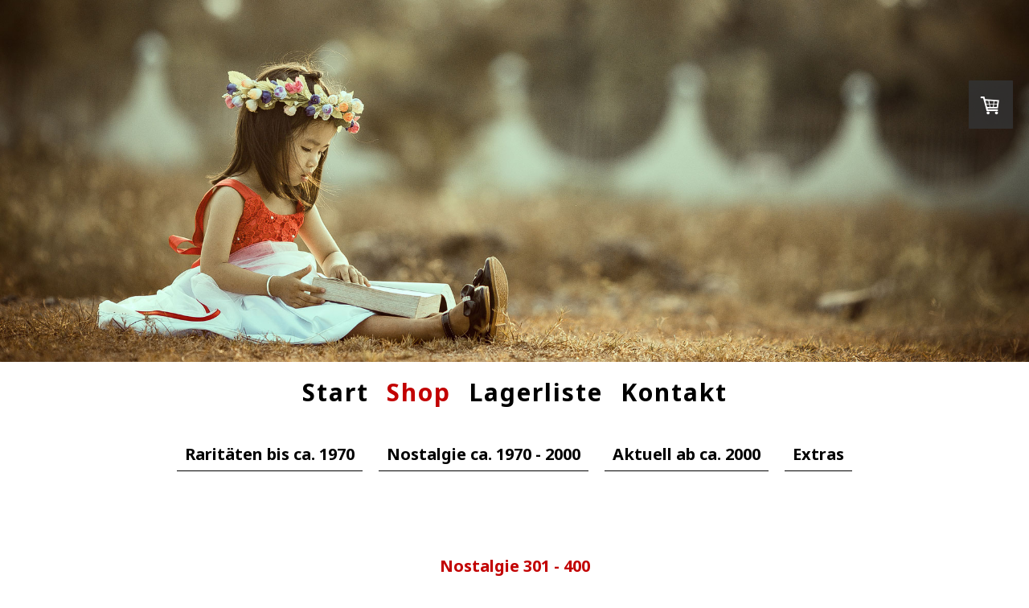

--- FILE ---
content_type: text/html; charset=UTF-8
request_url: https://www.bilderbuchantiquariat.ch/shop/nostalgie-slider-301-400/nostalgie-titel-301-400/
body_size: 48762
content:
<!DOCTYPE html>
<html lang="de-DE"><head>
    <meta charset="utf-8"/>
    <link rel="dns-prefetch preconnect" href="https://u.jimcdn.com/" crossorigin="anonymous"/>
<link rel="dns-prefetch preconnect" href="https://assets.jimstatic.com/" crossorigin="anonymous"/>
<link rel="dns-prefetch preconnect" href="https://image.jimcdn.com" crossorigin="anonymous"/>
<link rel="dns-prefetch preconnect" href="https://fonts.jimstatic.com" crossorigin="anonymous"/>
<meta name="viewport" content="width=device-width, initial-scale=1"/>
<meta http-equiv="X-UA-Compatible" content="IE=edge"/>
<meta name="description" content=""/>
<meta name="robots" content="index, follow, archive"/>
<meta property="st:section" content=""/>
<meta name="generator" content="Jimdo Creator"/>
<meta name="twitter:title" content="Nostalgie 301 - 400"/>
<meta name="twitter:description" content="-"/>
<meta name="twitter:card" content="summary_large_image"/>
<meta property="og:url" content="http://www.bilderbuchantiquariat.ch/shop/nostalgie-slider-301-400/nostalgie-titel-301-400/"/>
<meta property="og:title" content="Nostalgie 301 - 400"/>
<meta property="og:description" content=""/>
<meta property="og:type" content="website"/>
<meta property="og:locale" content="de_DE"/>
<meta property="og:site_name" content="bilderbuchantiquariat.ch"/>
<meta name="twitter:image" content="https://image.jimcdn.com/app/cms/image/transf/dimension=2000x1500:format=jpg/path/sfdb6bf66ebc9c620/backgroundarea/i6ff223b2cd847924/version/1488210253/image.jpg"/>
<meta property="og:image" content="https://image.jimcdn.com/app/cms/image/transf/dimension=2000x1500:format=jpg/path/sfdb6bf66ebc9c620/backgroundarea/i6ff223b2cd847924/version/1488210253/image.jpg"/>
<meta property="og:image:width" content="2000"/>
<meta property="og:image:height" content="1500"/>
<meta property="og:image:secure_url" content="https://image.jimcdn.com/app/cms/image/transf/dimension=2000x1500:format=jpg/path/sfdb6bf66ebc9c620/backgroundarea/i6ff223b2cd847924/version/1488210253/image.jpg"/><title>Nostalgie 301 - 400 - bilderbuchantiquariat.ch</title>
<link rel="icon" type="image/png" href="[data-uri]"/>
    
<link rel="canonical" href="https://www.bilderbuchantiquariat.ch/shop/nostalgie-slider-301-400/nostalgie-titel-301-400/"/>

        <script src="https://assets.jimstatic.com/ckies.js.7c38a5f4f8d944ade39b.js"></script>

        <script src="https://assets.jimstatic.com/cookieControl.js.b05bf5f4339fa83b8e79.js"></script>
    <script>window.CookieControlSet.setToNormal();</script>

    <style>html,body{margin:0}.hidden{display:none}.n{padding:5px}#cc-website-title a {text-decoration: none}.cc-m-image-align-1{text-align:left}.cc-m-image-align-2{text-align:right}.cc-m-image-align-3{text-align:center}</style>

        <link href="https://u.jimcdn.com/cms/o/sfdb6bf66ebc9c620/layout/dm_47e585d99f2bf37a82162f950e9a9d68/css/layout.css?t=1579539038" rel="stylesheet" type="text/css" id="jimdo_layout_css"/>
<script>     /* <![CDATA[ */     /*!  loadCss [c]2014 @scottjehl, Filament Group, Inc.  Licensed MIT */     window.loadCSS = window.loadCss = function(e,n,t){var r,l=window.document,a=l.createElement("link");if(n)r=n;else{var i=(l.body||l.getElementsByTagName("head")[0]).childNodes;r=i[i.length-1]}var o=l.styleSheets;a.rel="stylesheet",a.href=e,a.media="only x",r.parentNode.insertBefore(a,n?r:r.nextSibling);var d=function(e){for(var n=a.href,t=o.length;t--;)if(o[t].href===n)return e.call(a);setTimeout(function(){d(e)})};return a.onloadcssdefined=d,d(function(){a.media=t||"all"}),a};     window.onloadCSS = function(n,o){n.onload=function(){n.onload=null,o&&o.call(n)},"isApplicationInstalled"in navigator&&"onloadcssdefined"in n&&n.onloadcssdefined(o)}     /* ]]> */ </script>     <script>
// <![CDATA[
onloadCSS(loadCss('https://assets.jimstatic.com/web.css.cba479cb7ca5b5a1cac2a1ff8a34b9db.css') , function() {
    this.id = 'jimdo_web_css';
});
// ]]>
</script>
<link href="https://assets.jimstatic.com/web.css.cba479cb7ca5b5a1cac2a1ff8a34b9db.css" rel="preload" as="style"/>
<noscript>
<link href="https://assets.jimstatic.com/web.css.cba479cb7ca5b5a1cac2a1ff8a34b9db.css" rel="stylesheet"/>
</noscript>
    <script>
    //<![CDATA[
        var jimdoData = {"isTestserver":false,"isLcJimdoCom":false,"isJimdoHelpCenter":false,"isProtectedPage":false,"cstok":"","cacheJsKey":"809fbefa5524cfe701b9bc699b86fd969b906185","cacheCssKey":"809fbefa5524cfe701b9bc699b86fd969b906185","cdnUrl":"https:\/\/assets.jimstatic.com\/","minUrl":"https:\/\/assets.jimstatic.com\/app\/cdn\/min\/file\/","authUrl":"https:\/\/a.jimdo.com\/","webPath":"https:\/\/www.bilderbuchantiquariat.ch\/","appUrl":"https:\/\/a.jimdo.com\/","cmsLanguage":"de_DE","isFreePackage":false,"mobile":false,"isDevkitTemplateUsed":true,"isTemplateResponsive":true,"websiteId":"sfdb6bf66ebc9c620","pageId":2425749487,"packageId":3,"shop":{"deliveryTimeTexts":{"1":"1 - 3 Tage Lieferzeit","2":"3 - 5 Tage Lieferzeit","3":"5 - 8 Tage Lieferzeit"},"checkoutButtonText":"Zur Kasse","isReady":true,"currencyFormat":{"pattern":"\u00a4 #,##0.00;\u00a4-#,##0.00","convertedPattern":"$ #,##0.00","symbols":{"GROUPING_SEPARATOR":" ","DECIMAL_SEPARATOR":".","CURRENCY_SYMBOL":"CHF"}},"currencyLocale":"de_CH"},"tr":{"gmap":{"searchNotFound":"Die angegebene Adresse konnte nicht gefunden werden.","routeNotFound":"Die Anfahrtsroute konnte nicht berechnet werden. M\u00f6gliche Gr\u00fcnde: Die Startadresse ist zu ungenau oder zu weit von der Zieladresse entfernt."},"shop":{"checkoutSubmit":{"next":"N\u00e4chster Schritt","wait":"Bitte warten"},"paypalError":"Da ist leider etwas schiefgelaufen. Bitte versuche es erneut!","cartBar":"Zum Warenkorb","maintenance":"Dieser Shop ist vor\u00fcbergehend leider nicht erreichbar. Bitte probieren Sie es sp\u00e4ter noch einmal.","addToCartOverlay":{"productInsertedText":"Der Artikel wurde dem Warenkorb hinzugef\u00fcgt.","continueShoppingText":"Weiter einkaufen","reloadPageText":"neu laden"},"notReadyText":"Dieser Shop ist noch nicht vollst\u00e4ndig eingerichtet.","numLeftText":"Mehr als {:num} Exemplare dieses Artikels sind z.Z. leider nicht verf\u00fcgbar.","oneLeftText":"Es ist leider nur noch ein Exemplar dieses Artikels verf\u00fcgbar."},"common":{"timeout":"Es ist ein Fehler aufgetreten. Die von dir ausgew\u00e4hlte Aktion wurde abgebrochen. Bitte versuche es in ein paar Minuten erneut."},"form":{"badRequest":"Es ist ein Fehler aufgetreten: Die Eingaben konnten leider nicht \u00fcbermittelt werden. Bitte versuche es sp\u00e4ter noch einmal!"}},"jQuery":"jimdoGen002","isJimdoMobileApp":false,"bgConfig":{"id":115072087,"type":"picture","options":{"fixed":true},"images":[{"id":7811206787,"url":"https:\/\/image.jimcdn.com\/app\/cms\/image\/transf\/dimension=2000x1500:format=jpg\/path\/sfdb6bf66ebc9c620\/backgroundarea\/i6ff223b2cd847924\/version\/1488210253\/image.jpg","altText":"","focalPointX":46.58334350589999672820340492762625217437744140625,"focalPointY":87.3490821657999987337461789138615131378173828125}]},"bgFullscreen":null,"responsiveBreakpointLandscape":767,"responsiveBreakpointPortrait":480,"copyableHeadlineLinks":false,"tocGeneration":false,"googlemapsConsoleKey":false,"loggingForAnalytics":false,"loggingForPredefinedPages":false,"isFacebookPixelIdEnabled":false,"userAccountId":"9452441a-e445-4328-bc79-a5f915126a85"};
    // ]]>
</script>

     <script> (function(window) { 'use strict'; var regBuff = window.__regModuleBuffer = []; var regModuleBuffer = function() { var args = [].slice.call(arguments); regBuff.push(args); }; if (!window.regModule) { window.regModule = regModuleBuffer; } })(window); </script>
    <script src="https://assets.jimstatic.com/web.js.24f3cfbc36a645673411.js" async="true"></script>
    <script src="https://assets.jimstatic.com/at.js.62588d64be2115a866ce.js"></script>
<meta name="google-site-verification" content="VRK-fei4WIXn1HAKCqgCktny6_9TAL3ZHFvwUsH9xoU"/>
<link href="//www.findberry.com/search/css/framebox.css" rel="stylesheet" type="text/css"/>

<script src="//www.findberry.com/search/js/jquery.min.js" type="text/javascript"></script>

<script src="//www.findberry.com/search/js/findberryfx.js" type="text/javascript"></script>

<script src="//www.findberry.com/search/js/findberry.framebox.js" type="text/javascript"></script>

<style>
/* <![CDATA[ */
.j-shop-addtocard-response--content {display:none!important;}
.j-shop-addtocard-response--content" {display:none!important;}
/*]]>*/
</style>

    
</head>

<body class="body cc-page j-has-shop j-m-gallery-styles j-m-video-styles j-m-hr-styles j-m-header-styles j-m-text-styles j-m-emotionheader-styles j-m-htmlCode-styles j-m-rss-styles j-m-form-styles-disabled j-m-table-styles j-m-textWithImage-styles j-m-downloadDocument-styles j-m-imageSubtitle-styles j-m-flickr-styles j-m-googlemaps-styles j-m-blogSelection-styles-disabled j-m-comment-styles-disabled j-m-jimdo-styles j-m-profile-styles j-m-guestbook-styles j-m-promotion-styles j-m-twitter-styles j-m-hgrid-styles j-m-shoppingcart-styles j-m-catalog-styles j-m-product-styles-disabled j-m-facebook-styles j-m-sharebuttons-styles j-m-formnew-styles-disabled j-m-callToAction-styles j-m-turbo-styles j-m-spacing-styles j-m-googleplus-styles j-m-dummy-styles j-m-search-styles j-m-booking-styles j-m-socialprofiles-styles j-footer-styles cc-pagemode-default cc-content-parent" id="page-2425749487">

<div id="cc-inner" class="cc-content-parent">
  <!-- _main-sass -->
  <input type="checkbox" id="jtpl-navigation__checkbox" class="jtpl-navigation__checkbox"/><div class="jtpl-main cc-content-parent">

    <!-- _background-area.sass -->
    <div class="jtpl-background-area" background-area="fullscreen"></div>
    <!-- END _background-area.sass -->

    <!-- _cart.sass -->
    <div class="jtpl-cart">
      <div id="cc-sidecart-wrapper"><script>// <![CDATA[

    window.regModule("sidebar_shoppingcart", {"variant":"default","currencyLocale":"de_CH","currencyFormat":{"pattern":"\u00a4 #,##0.00;\u00a4-#,##0.00","convertedPattern":"$ #,##0.00","symbols":{"GROUPING_SEPARATOR":" ","DECIMAL_SEPARATOR":".","CURRENCY_SYMBOL":"CHF"}},"tr":{"cart":{"subtotalText":"Zwischensumme","emptyBasketText":"Ihr Warenkorb ist leer."}}});
// ]]>
</script></div>
    </div>
    <!-- END _cart.sass -->

    <!-- _header.sass -->
    <div class="jtpl-header" background-area="stripe" background-area-default="">
      <header class="jtpl-header__inner"><div class="jtpl-logo">
          
        </div>
        <div class="jtpl-title">
          
        </div>
      </header>
</div>
    <!-- END _header.sass -->

    <!-- _mobile-navigation.sass -->
    <div class="jtpl-mobile-topbar navigation-colors navigation-colors--transparency">
      <label for="jtpl-navigation__checkbox" class="jtpl-navigation__label navigation-colors__menu-icon">
        <span class="jtpl-navigation__borders navigation-colors__menu-icon"></span>
      </label>
    </div>
    <div class="jtpl-mobile-navigation navigation-colors navigation-colors--transparency">
      <div data-container="navigation"><div class="j-nav-variant-nested"><ul class="cc-nav-level-0 j-nav-level-0"><li id="cc-nav-view-2372134687" class="jmd-nav__list-item-0"><a href="/" data-link-title="Start">Start</a></li><li id="cc-nav-view-2372134787" class="jmd-nav__list-item-0 j-nav-has-children cc-nav-parent j-nav-parent jmd-nav__item--parent"><a href="/shop/" data-link-title="Shop">Shop</a><span data-navi-toggle="cc-nav-view-2372134787" class="jmd-nav__toggle-button"></span><ul class="cc-nav-level-1 j-nav-level-1"><li id="cc-nav-view-2377508687" class="jmd-nav__list-item-1"><a href="/shop/raritäten-bis-ca-1970/" data-link-title="Raritäten bis ca. 1970">Raritäten bis ca. 1970</a></li><li id="cc-nav-view-2377508387" class="jmd-nav__list-item-1"><a href="/shop/nostalgie-ca-1970-2000/" data-link-title="Nostalgie ca. 1970 - 2000">Nostalgie ca. 1970 - 2000</a></li><li id="cc-nav-view-2377508587" class="jmd-nav__list-item-1"><a href="/shop/aktuell-ab-ca-2000/" data-link-title="Aktuell ab ca. 2000">Aktuell ab ca. 2000</a></li><li id="cc-nav-view-2448528187" class="jmd-nav__list-item-1 j-nav-has-children"><a href="/shop/extras/" data-link-title="Extras">Extras</a><span data-navi-toggle="cc-nav-view-2448528187" class="jmd-nav__toggle-button"></span><ul class="cc-nav-level-2 j-nav-level-2"><li id="cc-nav-view-2448529687" class="jmd-nav__list-item-2"><a href="/shop/extras/baby-bücher/" data-link-title="Baby-Bücher">Baby-Bücher</a></li><li id="cc-nav-view-2448529787" class="jmd-nav__list-item-2"><a href="/shop/extras/kreativ-bücher/" data-link-title="Kreativ-Bücher">Kreativ-Bücher</a></li></ul></li></ul></li><li id="cc-nav-view-2472821387" class="jmd-nav__list-item-0"><a href="/lagerliste/" data-link-title="Lagerliste">Lagerliste</a></li><li id="cc-nav-view-2409999287" class="jmd-nav__list-item-0"><a href="/kontakt/" data-link-title="Kontakt">Kontakt</a></li></ul></div></div>
    </div>
    <!-- END _mobile-navigation.sass -->

    <!-- _navigation.sass -->
    <div class="jtpl-navigation">
      <div class="jtpl-navigation__main navigation-colors">
        <div class="jtpl-navigation__main--inner navigation-alignment">
          <div data-container="navigation"><div class="j-nav-variant-nested"><ul class="cc-nav-level-0 j-nav-level-0"><li id="cc-nav-view-2372134687" class="jmd-nav__list-item-0"><a href="/" data-link-title="Start">Start</a></li><li id="cc-nav-view-2372134787" class="jmd-nav__list-item-0 j-nav-has-children cc-nav-parent j-nav-parent jmd-nav__item--parent"><a href="/shop/" data-link-title="Shop">Shop</a><span data-navi-toggle="cc-nav-view-2372134787" class="jmd-nav__toggle-button"></span></li><li id="cc-nav-view-2472821387" class="jmd-nav__list-item-0"><a href="/lagerliste/" data-link-title="Lagerliste">Lagerliste</a></li><li id="cc-nav-view-2409999287" class="jmd-nav__list-item-0"><a href="/kontakt/" data-link-title="Kontakt">Kontakt</a></li></ul></div></div>
        </div>
      </div>
      <div class="jtpl-navigation__sub subnavigation-colors">
        <nav class="jtpl-navigation__sub--inner navigation-alignment"><div data-container="navigation"><div class="j-nav-variant-nested"><ul class="cc-nav-level-1 j-nav-level-1"><li id="cc-nav-view-2377508687" class="jmd-nav__list-item-1"><a href="/shop/raritäten-bis-ca-1970/" data-link-title="Raritäten bis ca. 1970">Raritäten bis ca. 1970</a></li><li id="cc-nav-view-2377508387" class="jmd-nav__list-item-1"><a href="/shop/nostalgie-ca-1970-2000/" data-link-title="Nostalgie ca. 1970 - 2000">Nostalgie ca. 1970 - 2000</a></li><li id="cc-nav-view-2377508587" class="jmd-nav__list-item-1"><a href="/shop/aktuell-ab-ca-2000/" data-link-title="Aktuell ab ca. 2000">Aktuell ab ca. 2000</a></li><li id="cc-nav-view-2448528187" class="jmd-nav__list-item-1 j-nav-has-children"><a href="/shop/extras/" data-link-title="Extras">Extras</a><span data-navi-toggle="cc-nav-view-2448528187" class="jmd-nav__toggle-button"></span></li></ul></div></div>
          <div data-container="navigation"><div class="j-nav-variant-nested"></div></div>
        </nav>
</div>
    </div>
    <!-- END _navigation.sass -->

    <!-- _content.sass -->
    <div class="jtpl-content content-options cc-content-parent">
      <div class="jtpl-content__inner cc-content-parent">
        <div id="content_area" data-container="content"><div id="content_start"></div>
        
        <div id="cc-matrix-3631518687"><div id="cc-m-12552583287" class="j-module n j-header "><h3 class="" id="cc-m-header-12552583287">Nostalgie 301 - 400</h3></div><div id="cc-m-12574671987" class="j-module n j-hgrid ">    <div class="cc-m-hgrid-column" style="width: 14.99%;">
        <div id="cc-matrix-3640766487"></div>    </div>
            <div class="cc-m-hgrid-separator" data-display="cms-only"><div></div></div>
        <div class="cc-m-hgrid-column" style="width: 14.99%;">
        <div id="cc-matrix-3661519587"></div>    </div>
            <div class="cc-m-hgrid-separator" data-display="cms-only"><div></div></div>
        <div class="cc-m-hgrid-column" style="width: 14.99%;">
        <div id="cc-matrix-3661519487"></div>    </div>
            <div class="cc-m-hgrid-separator" data-display="cms-only"><div></div></div>
        <div class="cc-m-hgrid-column" style="width: 14.99%;">
        <div id="cc-matrix-3661519387"></div>    </div>
            <div class="cc-m-hgrid-separator" data-display="cms-only"><div></div></div>
        <div class="cc-m-hgrid-column" style="width: 14.99%;">
        <div id="cc-matrix-3640766587"><div id="cc-m-12639249787" class="j-module n j-callToAction "><div class="j-calltoaction-wrapper j-calltoaction-align-3">
    <a class="j-calltoaction-link j-calltoaction-link-style-1" data-action="button" href="/shop/nostalgie-slider-201-300/" data-title="zurück">
        zurück    </a>
</div>
</div></div>    </div>
            <div class="cc-m-hgrid-separator" data-display="cms-only"><div></div></div>
        <div class="cc-m-hgrid-column last" style="width: 14.99%;">
        <div id="cc-matrix-3640766687"><div id="cc-m-12574672287" class="j-module n j-callToAction "><div class="j-calltoaction-wrapper j-calltoaction-align-1">
    <a class="j-calltoaction-link j-calltoaction-link-style-1" data-action="button" href="/shop/nostalgie-slider-401-500/" data-title="weitere">
        weitere    </a>
</div>
</div></div>    </div>
    
<div class="cc-m-hgrid-overlay" data-display="cms-only"></div>

<br class="cc-clear"/>

</div><div id="cc-m-12552583187" class="j-module n j-spacing ">
    <div class="cc-m-spacer" style="height: 40px;">
    
</div>

</div><div id="cc-m-12543481087" class="j-module n j-product ">

<div id="cc-m-product-12543481087" itemscope="" itemtype="http://schema.org/Product">

    <div class="hproduct">

         
        <div class="cc-shop-product-size-2">

            
<div class="cc-shop-product-img">
    
        <div class="cc-shop-product-img-confines">
                        <a id="cc-product-superzoom-12543481087" href="https://image.jimcdn.com/app/cms/image/transf/none/path/sfdb6bf66ebc9c620/image/ifadee4f16a7fcf43/version/1539887055/image.jpg" class="cc-product-superzoom cc-no-clickable-arrow" rel="lightbox" data-href="https://image.jimcdn.com/app/cms/image/transf/none/path/sfdb6bf66ebc9c620/image/ifadee4f16a7fcf43/version/1539887055/image.jpg" data-width="640" data-height="474">
                                <img class="cc-shop-product-main-image photo" srcset="                         https://image.jimcdn.com/app/cms/image/transf/dimension=158x211:format=jpg/path/sfdb6bf66ebc9c620/image/ifadee4f16a7fcf43/version/1539887055/image.jpg 158w,                         https://image.jimcdn.com/app/cms/image/transf/dimension=316x422:format=jpg/path/sfdb6bf66ebc9c620/image/ifadee4f16a7fcf43/version/1539887055/image.jpg 316w,                         https://image.jimcdn.com/app/cms/image/transf/dimension=375x640:format=jpg/path/sfdb6bf66ebc9c620/image/ifadee4f16a7fcf43/version/1539887055/image.jpg 375w,                         https://image.jimcdn.com/app/cms/image/transf/dimension=750x1280:format=jpg/path/sfdb6bf66ebc9c620/image/ifadee4f16a7fcf43/version/1539887055/image.jpg 750w                     " sizes="(max-width: 480px) 100vw, 158px" src="https://image.jimcdn.com/app/cms/image/transf/dimension=158x211:format=jpg/path/sfdb6bf66ebc9c620/image/ifadee4f16a7fcf43/version/1539887055/image.jpg" alt="Die kleine Sommerkönigin" itemprop="image"/>
                        </a>
                    </div>

        <ul class="cc-shop-product-alternatives">
                    </ul>
    
    </div>

            <div class="cc-shop-product-desc" id="product-desc-12543481087">

                <h4 class="fn" itemprop="name">Die kleine Sommerkönigin</h4>
                <div id="cc-shop-product-desc-text-12543481087" class="description" itemprop="description">
    <p>
    <span style="font-size: 15px;">Devos ; Salvé &amp; Jamic</span>
</p>

<p>
    <span style="font-size: 15px;">Kauka 1970</span>
</p>

<p>
    <span style="font-size: 15px;">Zustand: gebraucht, gut</span>
</p>

<p>
    <span style="font-size: 15px;">Art. Nr. 40301-18-6N</span>
</p></div>
                <div id="cc-shop-product-short-desc-text-12543481087" class="cc-shop-product-short-desc">
    </div>



                

                
<div class="product-price cc-shop-product-price" itemprop="offers" itemscope="" itemtype="http://schema.org/Offer">

    <div style="display:none;" class="cc-shop-product-price-item cc-shop-product-price-old">
        <del class="cc-shop-old-price-value">
                     </del>
        <sup style="display: none;" class="cc-shop-old-price-info">
                    </sup>
    </div>

    <p class="cc-shop-product-price-item cc-shop-product-price-current cc-shop-price cc-shop-price-value" itemprop="price" content="10">
        CHF 10.00    </p>
    
<div class="cc-shop-product-basic-price-container" style="display:none;">
    <span class="cc-shop-product-basic-price">CHF 0.00</span> / <span class="cc-shop-product-basic-price-unit"></span>
</div>


    <meta itemprop="priceCurrency" content="CHF"/>
    <meta itemprop="availability" content="InStock"/>
    <span itemprop="inventoryLevel" itemscope="" itemtype="http://schema.org/QuantitativeValue">
        <meta itemprop="value" content="1"/>
    </span>
    <meta itemprop="url" content="https://www.bilderbuchantiquariat.ch//app/module/webproduct/goto/m/mb85e526c24c8d658"/>
</div>

                
    <div class="cc-product-infolink j-product__info__link">
        <p class="cc-product-tax-and-shipping-info">
            Endpreis, <a rel="nofollow" href="/j/shop/info/m/?productId=mb85e526c24c8d658" class="cc-no-clickable-arrow">zzgl. Versandkosten</a>        </p>
        <p class="j-product__info__free-shipping-countries hide">
            Versandkostenfrei in folgende Länder:
            <span class="cc-product-free-shipping-countries-prefix">
                            </span>
                        <span class="cc-product-free-shipping-countries-suffix-wrapper hide">
                <span class="cc-product-free-shipping-countries-suffix">
                                                        </span>
                <a href="javascript:;" class="cc-product-free-shipping-countries-toggle-button" data-action="toggleFreeShippingCountries">
                    <span class="cc-product-free-shipping-countries-toggle-button-more">Mehr anzeigen</span>
                    <span class="cc-product-free-shipping-countries-toggle-button-less">Weniger anzeigen</span>
                </a>
            </span>
        </p>
    </div>

<ul class="cc-shop-product-availability j-product-details">
    
                            <li class="cc-shop-product-pool j-product-pool j-product-pool-status-1 cc-shop-product-pool-variant-1">
            verfügbar        </li>
                            <li class="cc-product-delivery-time-info j-product-delivery-time cc-delivery-time-variant-3 j-product-delivery-time-status-3">
            5 - 8 Tage Lieferzeit        </li>
    </ul>

                
<button class="cc-shop-addtocard cc-no-clickable-arrow" data-action="addToCart">
    <span class="cc-shop-addtocard-text">
      In den Warenkorb    </span>
</button>

            </div><!-- end of div.cc-shop-product-desc -->
        </div><!-- end of div.cc-shop-product-size-2 -->
    </div><!-- end of div.hproduct -->
</div><!-- end of div#cc-m-product-6356026884 -->
<script id="cc-m-reg-12543481087">// <![CDATA[

    window.regModule("module_product", {"variant":"default","moduleId":12543481087,"selector":"#cc-m-product-12543481087","superzoom":true,"hasVariants":false,"multiUpload":true,"mainImageHeight":211,"productId":"q338c1719c803eab9","hash":"hashv1-025c652d4369a78708965877025e5f443a2ab299","id":12543481087});
// ]]>
</script></div><div id="cc-m-12543482687" class="j-module n j-product ">

<div id="cc-m-product-12543482687" itemscope="" itemtype="http://schema.org/Product">

    <div class="hproduct">

         
        <div class="cc-shop-product-size-2">

            
<div class="cc-shop-product-img">
    
        <div class="cc-shop-product-img-confines">
                        <a id="cc-product-superzoom-12543482687" href="https://image.jimcdn.com/app/cms/image/transf/none/path/sfdb6bf66ebc9c620/image/i00c9fd00b3ff897e/version/1539887081/image.jpg" class="cc-product-superzoom cc-no-clickable-arrow" rel="lightbox" data-href="https://image.jimcdn.com/app/cms/image/transf/none/path/sfdb6bf66ebc9c620/image/i00c9fd00b3ff897e/version/1539887081/image.jpg" data-width="640" data-height="471">
                                <img class="cc-shop-product-main-image photo" srcset="                         https://image.jimcdn.com/app/cms/image/transf/dimension=158x211:format=jpg/path/sfdb6bf66ebc9c620/image/i00c9fd00b3ff897e/version/1539887081/image.jpg 158w,                         https://image.jimcdn.com/app/cms/image/transf/dimension=316x422:format=jpg/path/sfdb6bf66ebc9c620/image/i00c9fd00b3ff897e/version/1539887081/image.jpg 316w,                         https://image.jimcdn.com/app/cms/image/transf/dimension=375x640:format=jpg/path/sfdb6bf66ebc9c620/image/i00c9fd00b3ff897e/version/1539887081/image.jpg 375w,                         https://image.jimcdn.com/app/cms/image/transf/dimension=750x1280:format=jpg/path/sfdb6bf66ebc9c620/image/i00c9fd00b3ff897e/version/1539887081/image.jpg 750w                     " sizes="(max-width: 480px) 100vw, 158px" src="https://image.jimcdn.com/app/cms/image/transf/dimension=158x211:format=jpg/path/sfdb6bf66ebc9c620/image/i00c9fd00b3ff897e/version/1539887081/image.jpg" alt="Bigu das kleine Igelchen mit den Locken" itemprop="image"/>
                        </a>
                    </div>

        <ul class="cc-shop-product-alternatives">
                    </ul>
    
    </div>

            <div class="cc-shop-product-desc" id="product-desc-12543482687">

                <h4 class="fn" itemprop="name">Bigu das kleine Igelchen mit den Locken</h4>
                <div id="cc-shop-product-desc-text-12543482687" class="description" itemprop="description">
    <p>
    <span style="font-size: 15px;">Charles Degotte</span>
</p>

<p>
    <span style="font-size: 15px;">Kauka 1965</span>
</p>

<p>
    <span style="font-size: 15px;">Zustand: gebraucht, gut, Buchrücken bestossen</span>
</p>

<p>
    <span style="font-size: 15px;">Art. Nr. 40302-18-6N</span>
</p></div>
                <div id="cc-shop-product-short-desc-text-12543482687" class="cc-shop-product-short-desc">
    </div>



                

                
<div class="product-price cc-shop-product-price" itemprop="offers" itemscope="" itemtype="http://schema.org/Offer">

    <div style="display:none;" class="cc-shop-product-price-item cc-shop-product-price-old">
        <del class="cc-shop-old-price-value">
                     </del>
        <sup style="display: none;" class="cc-shop-old-price-info">
                    </sup>
    </div>

    <p class="cc-shop-product-price-item cc-shop-product-price-current cc-shop-price cc-shop-price-value" itemprop="price" content="15">
        CHF 15.00    </p>
    
<div class="cc-shop-product-basic-price-container" style="display:none;">
    <span class="cc-shop-product-basic-price">CHF 0.00</span> / <span class="cc-shop-product-basic-price-unit"></span>
</div>


    <meta itemprop="priceCurrency" content="CHF"/>
    <meta itemprop="availability" content="InStock"/>
    <span itemprop="inventoryLevel" itemscope="" itemtype="http://schema.org/QuantitativeValue">
        <meta itemprop="value" content="1"/>
    </span>
    <meta itemprop="url" content="https://www.bilderbuchantiquariat.ch//app/module/webproduct/goto/m/mb54f6fca0f87ce73"/>
</div>

                
    <div class="cc-product-infolink j-product__info__link">
        <p class="cc-product-tax-and-shipping-info">
            Endpreis, <a rel="nofollow" href="/j/shop/info/m/?productId=mb54f6fca0f87ce73" class="cc-no-clickable-arrow">zzgl. Versandkosten</a>        </p>
        <p class="j-product__info__free-shipping-countries hide">
            Versandkostenfrei in folgende Länder:
            <span class="cc-product-free-shipping-countries-prefix">
                            </span>
                        <span class="cc-product-free-shipping-countries-suffix-wrapper hide">
                <span class="cc-product-free-shipping-countries-suffix">
                                                        </span>
                <a href="javascript:;" class="cc-product-free-shipping-countries-toggle-button" data-action="toggleFreeShippingCountries">
                    <span class="cc-product-free-shipping-countries-toggle-button-more">Mehr anzeigen</span>
                    <span class="cc-product-free-shipping-countries-toggle-button-less">Weniger anzeigen</span>
                </a>
            </span>
        </p>
    </div>

<ul class="cc-shop-product-availability j-product-details">
    
                            <li class="cc-shop-product-pool j-product-pool j-product-pool-status-1 cc-shop-product-pool-variant-1">
            verfügbar        </li>
                            <li class="cc-product-delivery-time-info j-product-delivery-time cc-delivery-time-variant-3 j-product-delivery-time-status-3">
            5 - 8 Tage Lieferzeit        </li>
    </ul>

                
<button class="cc-shop-addtocard cc-no-clickable-arrow" data-action="addToCart">
    <span class="cc-shop-addtocard-text">
      In den Warenkorb    </span>
</button>

            </div><!-- end of div.cc-shop-product-desc -->
        </div><!-- end of div.cc-shop-product-size-2 -->
    </div><!-- end of div.hproduct -->
</div><!-- end of div#cc-m-product-6356026884 -->
<script id="cc-m-reg-12543482687">// <![CDATA[

    window.regModule("module_product", {"variant":"default","moduleId":12543482687,"selector":"#cc-m-product-12543482687","superzoom":true,"hasVariants":false,"multiUpload":true,"mainImageHeight":211,"productId":"q1e2389800e8e9470","hash":"hashv1-cc3095af3ffc224ad50a52d1c9f776b75fb87e8b","id":12543482687});
// ]]>
</script></div><div id="cc-m-12543483087" class="j-module n j-product ">

<div id="cc-m-product-12543483087" itemscope="" itemtype="http://schema.org/Product">

    <div class="hproduct">

         
        <div class="cc-shop-product-size-2">

            
<div class="cc-shop-product-img">
    
        <div class="cc-shop-product-img-confines">
                        <a id="cc-product-superzoom-12543483087" href="https://image.jimcdn.com/app/cms/image/transf/none/path/sfdb6bf66ebc9c620/image/i3f2098affcbac9dd/version/1539887101/image.jpg" class="cc-product-superzoom cc-no-clickable-arrow" rel="lightbox" data-href="https://image.jimcdn.com/app/cms/image/transf/none/path/sfdb6bf66ebc9c620/image/i3f2098affcbac9dd/version/1539887101/image.jpg" data-width="423" data-height="480">
                                <img class="cc-shop-product-main-image photo" srcset="                         https://image.jimcdn.com/app/cms/image/transf/dimension=158x211:format=jpg/path/sfdb6bf66ebc9c620/image/i3f2098affcbac9dd/version/1539887101/image.jpg 158w,                         https://image.jimcdn.com/app/cms/image/transf/dimension=316x422:format=jpg/path/sfdb6bf66ebc9c620/image/i3f2098affcbac9dd/version/1539887101/image.jpg 316w,                         https://image.jimcdn.com/app/cms/image/transf/dimension=375x640:format=jpg/path/sfdb6bf66ebc9c620/image/i3f2098affcbac9dd/version/1539887101/image.jpg 375w,                         https://image.jimcdn.com/app/cms/image/transf/dimension=750x1280:format=jpg/path/sfdb6bf66ebc9c620/image/i3f2098affcbac9dd/version/1539887101/image.jpg 750w                     " sizes="(max-width: 480px) 100vw, 158px" src="https://image.jimcdn.com/app/cms/image/transf/dimension=158x211:format=jpg/path/sfdb6bf66ebc9c620/image/i3f2098affcbac9dd/version/1539887101/image.jpg" alt="Das hässliche Entlein" itemprop="image"/>
                        </a>
                    </div>

        <ul class="cc-shop-product-alternatives">
                    </ul>
    
    </div>

            <div class="cc-shop-product-desc" id="product-desc-12543483087">

                <h4 class="fn" itemprop="name">Das hässliche Entlein</h4>
                <div id="cc-shop-product-desc-text-12543483087" class="description" itemprop="description">
    <p>
    <span style="font-size: 15px;">Andersen ; Kennedy</span>
</p>

<p>
    <span style="font-size: 15px;">Favorit 1990</span>
</p>

<p>
    <span style="font-size: 15px;">Zustand: gebraucht, gut</span>
</p>

<p>
    <span style="font-size: 15px;">Art. Nr. 40303-18-6N</span>
</p></div>
                <div id="cc-shop-product-short-desc-text-12543483087" class="cc-shop-product-short-desc">
    </div>



                

                
<div class="product-price cc-shop-product-price" itemprop="offers" itemscope="" itemtype="http://schema.org/Offer">

    <div style="display:none;" class="cc-shop-product-price-item cc-shop-product-price-old">
        <del class="cc-shop-old-price-value">
                     </del>
        <sup style="display: none;" class="cc-shop-old-price-info">
                    </sup>
    </div>

    <p class="cc-shop-product-price-item cc-shop-product-price-current cc-shop-price cc-shop-price-value" itemprop="price" content="15">
        CHF 15.00    </p>
    
<div class="cc-shop-product-basic-price-container" style="display:none;">
    <span class="cc-shop-product-basic-price">CHF 0.00</span> / <span class="cc-shop-product-basic-price-unit"></span>
</div>


    <meta itemprop="priceCurrency" content="CHF"/>
    <meta itemprop="availability" content="InStock"/>
    <span itemprop="inventoryLevel" itemscope="" itemtype="http://schema.org/QuantitativeValue">
        <meta itemprop="value" content="1"/>
    </span>
    <meta itemprop="url" content="https://www.bilderbuchantiquariat.ch//app/module/webproduct/goto/m/mee316f20f990ca19"/>
</div>

                
    <div class="cc-product-infolink j-product__info__link">
        <p class="cc-product-tax-and-shipping-info">
            Endpreis, <a rel="nofollow" href="/j/shop/info/m/?productId=mee316f20f990ca19" class="cc-no-clickable-arrow">zzgl. Versandkosten</a>        </p>
        <p class="j-product__info__free-shipping-countries hide">
            Versandkostenfrei in folgende Länder:
            <span class="cc-product-free-shipping-countries-prefix">
                            </span>
                        <span class="cc-product-free-shipping-countries-suffix-wrapper hide">
                <span class="cc-product-free-shipping-countries-suffix">
                                                        </span>
                <a href="javascript:;" class="cc-product-free-shipping-countries-toggle-button" data-action="toggleFreeShippingCountries">
                    <span class="cc-product-free-shipping-countries-toggle-button-more">Mehr anzeigen</span>
                    <span class="cc-product-free-shipping-countries-toggle-button-less">Weniger anzeigen</span>
                </a>
            </span>
        </p>
    </div>

<ul class="cc-shop-product-availability j-product-details">
    
                            <li class="cc-shop-product-pool j-product-pool j-product-pool-status-1 cc-shop-product-pool-variant-1">
            verfügbar        </li>
                            <li class="cc-product-delivery-time-info j-product-delivery-time cc-delivery-time-variant-3 j-product-delivery-time-status-3">
            5 - 8 Tage Lieferzeit        </li>
    </ul>

                
<button class="cc-shop-addtocard cc-no-clickable-arrow" data-action="addToCart">
    <span class="cc-shop-addtocard-text">
      In den Warenkorb    </span>
</button>

            </div><!-- end of div.cc-shop-product-desc -->
        </div><!-- end of div.cc-shop-product-size-2 -->
    </div><!-- end of div.hproduct -->
</div><!-- end of div#cc-m-product-6356026884 -->
<script id="cc-m-reg-12543483087">// <![CDATA[

    window.regModule("module_product", {"variant":"default","moduleId":12543483087,"selector":"#cc-m-product-12543483087","superzoom":true,"hasVariants":false,"multiUpload":true,"mainImageHeight":211,"productId":"q4c792e17708ff89a","hash":"hashv1-da55ebbac699028739e72413558fdb0cf2792916","id":12543483087});
// ]]>
</script></div><div id="cc-m-12543486387" class="j-module n j-product ">

<div id="cc-m-product-12543486387" itemscope="" itemtype="http://schema.org/Product">

    <div class="hproduct">

         
        <div class="cc-shop-product-size-2">

            
<div class="cc-shop-product-img">
    
        <div class="cc-shop-product-img-confines">
                        <a id="cc-product-superzoom-12543486387" href="https://image.jimcdn.com/app/cms/image/transf/none/path/sfdb6bf66ebc9c620/image/ib0d89b136173dcc0/version/1539887150/image.jpg" class="cc-product-superzoom cc-no-clickable-arrow" rel="lightbox" data-href="https://image.jimcdn.com/app/cms/image/transf/none/path/sfdb6bf66ebc9c620/image/ib0d89b136173dcc0/version/1539887150/image.jpg" data-width="409" data-height="480">
                                <img class="cc-shop-product-main-image photo" srcset="                         https://image.jimcdn.com/app/cms/image/transf/dimension=158x211:format=jpg/path/sfdb6bf66ebc9c620/image/ib0d89b136173dcc0/version/1539887150/image.jpg 158w,                         https://image.jimcdn.com/app/cms/image/transf/dimension=316x422:format=jpg/path/sfdb6bf66ebc9c620/image/ib0d89b136173dcc0/version/1539887150/image.jpg 316w,                         https://image.jimcdn.com/app/cms/image/transf/dimension=375x640:format=jpg/path/sfdb6bf66ebc9c620/image/ib0d89b136173dcc0/version/1539887150/image.jpg 375w,                         https://image.jimcdn.com/app/cms/image/transf/dimension=750x1280:format=jpg/path/sfdb6bf66ebc9c620/image/ib0d89b136173dcc0/version/1539887150/image.jpg 750w                     " sizes="(max-width: 480px) 100vw, 158px" src="https://image.jimcdn.com/app/cms/image/transf/dimension=158x211:format=jpg/path/sfdb6bf66ebc9c620/image/ib0d89b136173dcc0/version/1539887150/image.jpg" alt="Gib acht! Verkehrszeichenschule" itemprop="image"/>
                        </a>
                    </div>

        <ul class="cc-shop-product-alternatives">
                    </ul>
    
    </div>

            <div class="cc-shop-product-desc" id="product-desc-12543486387">

                <h4 class="fn" itemprop="name">Gib acht! Verkehrszeichenschule</h4>
                <div id="cc-shop-product-desc-text-12543486387" class="description" itemprop="description">
    <p>
    <span style="font-size: 15px;">Bock ; Warzicek</span>
</p>

<p>
    <span style="font-size: 15px;"><span style="font-size: 15px;">Pestalozzi</span> 1970</span>
</p>

<p>
    <span style="font-size: 15px;">Zustand: gebraucht, gut, kartoniert<br/></span>
</p>

<p>
    <span style="font-size: 15px;">Art. Nr. 40305-18-6N</span>
</p></div>
                <div id="cc-shop-product-short-desc-text-12543486387" class="cc-shop-product-short-desc">
    </div>



                

                
<div class="product-price cc-shop-product-price" itemprop="offers" itemscope="" itemtype="http://schema.org/Offer">

    <div style="display:none;" class="cc-shop-product-price-item cc-shop-product-price-old">
        <del class="cc-shop-old-price-value">
                     </del>
        <sup style="display: none;" class="cc-shop-old-price-info">
                    </sup>
    </div>

    <p class="cc-shop-product-price-item cc-shop-product-price-current cc-shop-price cc-shop-price-value" itemprop="price" content="10">
        CHF 10.00    </p>
    
<div class="cc-shop-product-basic-price-container" style="display:none;">
    <span class="cc-shop-product-basic-price">CHF 0.00</span> / <span class="cc-shop-product-basic-price-unit"></span>
</div>


    <meta itemprop="priceCurrency" content="CHF"/>
    <meta itemprop="availability" content="InStock"/>
    <span itemprop="inventoryLevel" itemscope="" itemtype="http://schema.org/QuantitativeValue">
        <meta itemprop="value" content="1"/>
    </span>
    <meta itemprop="url" content="https://www.bilderbuchantiquariat.ch//app/module/webproduct/goto/m/m182881bec85eaf88"/>
</div>

                
    <div class="cc-product-infolink j-product__info__link">
        <p class="cc-product-tax-and-shipping-info">
            Endpreis, <a rel="nofollow" href="/j/shop/info/m/?productId=m182881bec85eaf88" class="cc-no-clickable-arrow">zzgl. Versandkosten</a>        </p>
        <p class="j-product__info__free-shipping-countries hide">
            Versandkostenfrei in folgende Länder:
            <span class="cc-product-free-shipping-countries-prefix">
                            </span>
                        <span class="cc-product-free-shipping-countries-suffix-wrapper hide">
                <span class="cc-product-free-shipping-countries-suffix">
                                                        </span>
                <a href="javascript:;" class="cc-product-free-shipping-countries-toggle-button" data-action="toggleFreeShippingCountries">
                    <span class="cc-product-free-shipping-countries-toggle-button-more">Mehr anzeigen</span>
                    <span class="cc-product-free-shipping-countries-toggle-button-less">Weniger anzeigen</span>
                </a>
            </span>
        </p>
    </div>

<ul class="cc-shop-product-availability j-product-details">
    
                            <li class="cc-shop-product-pool j-product-pool j-product-pool-status-1 cc-shop-product-pool-variant-1">
            verfügbar        </li>
                            <li class="cc-product-delivery-time-info j-product-delivery-time cc-delivery-time-variant-3 j-product-delivery-time-status-3">
            5 - 8 Tage Lieferzeit        </li>
    </ul>

                
<button class="cc-shop-addtocard cc-no-clickable-arrow" data-action="addToCart">
    <span class="cc-shop-addtocard-text">
      In den Warenkorb    </span>
</button>

            </div><!-- end of div.cc-shop-product-desc -->
        </div><!-- end of div.cc-shop-product-size-2 -->
    </div><!-- end of div.hproduct -->
</div><!-- end of div#cc-m-product-6356026884 -->
<script id="cc-m-reg-12543486387">// <![CDATA[

    window.regModule("module_product", {"variant":"default","moduleId":12543486387,"selector":"#cc-m-product-12543486387","superzoom":true,"hasVariants":false,"multiUpload":true,"mainImageHeight":211,"productId":"qe5cbf458d94bc8dd","hash":"hashv1-9c1edf9525ff5b36ede1871c015673f72ddd536b","id":12543486387});
// ]]>
</script></div><div id="cc-m-12543487087" class="j-module n j-product ">

<div id="cc-m-product-12543487087" itemscope="" itemtype="http://schema.org/Product">

    <div class="hproduct">

         
        <div class="cc-shop-product-size-2">

            
<div class="cc-shop-product-img">
    
        <div class="cc-shop-product-img-confines">
                        <a id="cc-product-superzoom-12543487087" href="https://image.jimcdn.com/app/cms/image/transf/none/path/sfdb6bf66ebc9c620/image/i12cb7a072e22a66f/version/1539887206/image.jpg" class="cc-product-superzoom cc-no-clickable-arrow" rel="lightbox" data-href="https://image.jimcdn.com/app/cms/image/transf/none/path/sfdb6bf66ebc9c620/image/i12cb7a072e22a66f/version/1539887206/image.jpg" data-width="640" data-height="456">
                                <img class="cc-shop-product-main-image photo" srcset="                         https://image.jimcdn.com/app/cms/image/transf/dimension=158x211:format=jpg/path/sfdb6bf66ebc9c620/image/i12cb7a072e22a66f/version/1539887206/image.jpg 158w,                         https://image.jimcdn.com/app/cms/image/transf/dimension=316x422:format=jpg/path/sfdb6bf66ebc9c620/image/i12cb7a072e22a66f/version/1539887206/image.jpg 316w,                         https://image.jimcdn.com/app/cms/image/transf/dimension=375x640:format=jpg/path/sfdb6bf66ebc9c620/image/i12cb7a072e22a66f/version/1539887206/image.jpg 375w,                         https://image.jimcdn.com/app/cms/image/transf/dimension=750x1280:format=jpg/path/sfdb6bf66ebc9c620/image/i12cb7a072e22a66f/version/1539887206/image.jpg 750w                     " sizes="(max-width: 480px) 100vw, 158px" src="https://image.jimcdn.com/app/cms/image/transf/dimension=158x211:format=jpg/path/sfdb6bf66ebc9c620/image/i12cb7a072e22a66f/version/1539887206/image.jpg" alt="Das goldene 1 x 1" itemprop="image"/>
                        </a>
                    </div>

        <ul class="cc-shop-product-alternatives">
                    </ul>
    
    </div>

            <div class="cc-shop-product-desc" id="product-desc-12543487087">

                <h4 class="fn" itemprop="name">Das goldene 1 x 1</h4>
                <div id="cc-shop-product-desc-text-12543487087" class="description" itemprop="description">
    <p>
    <span style="font-size: 15px;">Karoly Reich</span>
</p>

<p>
    <span style="font-size: 15px;"><span style="font-size: 15px;">Hoch</span> 1971</span>
</p>

<p>
    <span style="font-size: 15px;">Zustand: gebraucht, leicht vergilbt, Ecken bestossen<br/></span>
</p>

<p>
    <span style="font-size: 15px;">Art. Nr. 40307-18-6N</span>
</p></div>
                <div id="cc-shop-product-short-desc-text-12543487087" class="cc-shop-product-short-desc">
    </div>



                

                
<div class="product-price cc-shop-product-price" itemprop="offers" itemscope="" itemtype="http://schema.org/Offer">

    <div style="display:none;" class="cc-shop-product-price-item cc-shop-product-price-old">
        <del class="cc-shop-old-price-value">
                     </del>
        <sup style="display: none;" class="cc-shop-old-price-info">
                    </sup>
    </div>

    <p class="cc-shop-product-price-item cc-shop-product-price-current cc-shop-price cc-shop-price-value" itemprop="price" content="20">
        CHF 20.00    </p>
    
<div class="cc-shop-product-basic-price-container" style="display:none;">
    <span class="cc-shop-product-basic-price">CHF 0.00</span> / <span class="cc-shop-product-basic-price-unit"></span>
</div>


    <meta itemprop="priceCurrency" content="CHF"/>
    <meta itemprop="availability" content="InStock"/>
    <span itemprop="inventoryLevel" itemscope="" itemtype="http://schema.org/QuantitativeValue">
        <meta itemprop="value" content="1"/>
    </span>
    <meta itemprop="url" content="https://www.bilderbuchantiquariat.ch//app/module/webproduct/goto/m/m43c654521e090154"/>
</div>

                
    <div class="cc-product-infolink j-product__info__link">
        <p class="cc-product-tax-and-shipping-info">
            Endpreis, <a rel="nofollow" href="/j/shop/info/m/?productId=m43c654521e090154" class="cc-no-clickable-arrow">zzgl. Versandkosten</a>        </p>
        <p class="j-product__info__free-shipping-countries hide">
            Versandkostenfrei in folgende Länder:
            <span class="cc-product-free-shipping-countries-prefix">
                            </span>
                        <span class="cc-product-free-shipping-countries-suffix-wrapper hide">
                <span class="cc-product-free-shipping-countries-suffix">
                                                        </span>
                <a href="javascript:;" class="cc-product-free-shipping-countries-toggle-button" data-action="toggleFreeShippingCountries">
                    <span class="cc-product-free-shipping-countries-toggle-button-more">Mehr anzeigen</span>
                    <span class="cc-product-free-shipping-countries-toggle-button-less">Weniger anzeigen</span>
                </a>
            </span>
        </p>
    </div>

<ul class="cc-shop-product-availability j-product-details">
    
                            <li class="cc-shop-product-pool j-product-pool j-product-pool-status-1 cc-shop-product-pool-variant-1">
            verfügbar        </li>
                            <li class="cc-product-delivery-time-info j-product-delivery-time cc-delivery-time-variant-3 j-product-delivery-time-status-3">
            5 - 8 Tage Lieferzeit        </li>
    </ul>

                
<button class="cc-shop-addtocard cc-no-clickable-arrow" data-action="addToCart">
    <span class="cc-shop-addtocard-text">
      In den Warenkorb    </span>
</button>

            </div><!-- end of div.cc-shop-product-desc -->
        </div><!-- end of div.cc-shop-product-size-2 -->
    </div><!-- end of div.hproduct -->
</div><!-- end of div#cc-m-product-6356026884 -->
<script id="cc-m-reg-12543487087">// <![CDATA[

    window.regModule("module_product", {"variant":"default","moduleId":12543487087,"selector":"#cc-m-product-12543487087","superzoom":true,"hasVariants":false,"multiUpload":true,"mainImageHeight":211,"productId":"q46f47c7bad1217d9","hash":"hashv1-9b18d60989830e1d45588dbe98bd10eb805d5608","id":12543487087});
// ]]>
</script></div><div id="cc-m-12543487487" class="j-module n j-product ">

<div id="cc-m-product-12543487487" itemscope="" itemtype="http://schema.org/Product">

    <div class="hproduct">

         
        <div class="cc-shop-product-size-2">

            
<div class="cc-shop-product-img">
    
        <div class="cc-shop-product-img-confines">
                        <a id="cc-product-superzoom-12543487487" href="https://image.jimcdn.com/app/cms/image/transf/none/path/sfdb6bf66ebc9c620/image/ia91965ebd09bb059/version/1539887237/image.jpg" class="cc-product-superzoom cc-no-clickable-arrow" rel="lightbox" data-href="https://image.jimcdn.com/app/cms/image/transf/none/path/sfdb6bf66ebc9c620/image/ia91965ebd09bb059/version/1539887237/image.jpg" data-width="640" data-height="455">
                                <img class="cc-shop-product-main-image photo" srcset="                         https://image.jimcdn.com/app/cms/image/transf/dimension=158x211:format=jpg/path/sfdb6bf66ebc9c620/image/ia91965ebd09bb059/version/1539887237/image.jpg 158w,                         https://image.jimcdn.com/app/cms/image/transf/dimension=316x422:format=jpg/path/sfdb6bf66ebc9c620/image/ia91965ebd09bb059/version/1539887237/image.jpg 316w,                         https://image.jimcdn.com/app/cms/image/transf/dimension=375x640:format=jpg/path/sfdb6bf66ebc9c620/image/ia91965ebd09bb059/version/1539887237/image.jpg 375w,                         https://image.jimcdn.com/app/cms/image/transf/dimension=750x1280:format=jpg/path/sfdb6bf66ebc9c620/image/ia91965ebd09bb059/version/1539887237/image.jpg 750w                     " sizes="(max-width: 480px) 100vw, 158px" src="https://image.jimcdn.com/app/cms/image/transf/dimension=158x211:format=jpg/path/sfdb6bf66ebc9c620/image/ia91965ebd09bb059/version/1539887237/image.jpg" alt="Das goldene ABC" itemprop="image"/>
                        </a>
                    </div>

        <ul class="cc-shop-product-alternatives">
                    </ul>
    
    </div>

            <div class="cc-shop-product-desc" id="product-desc-12543487487">

                <h4 class="fn" itemprop="name">Das goldene ABC</h4>
                <div id="cc-shop-product-desc-text-12543487487" class="description" itemprop="description">
    <p>
    <span style="font-size: 15px;">Wölfel ; Reich</span>
</p>

<p>
    <span style="font-size: 15px;"><span style="font-size: 15px;">Hoch</span> 1972</span>
</p>

<p>
    <span style="font-size: 15px;">Zustand: gebraucht, gut, leicht vergilbt, letzte Seite eingerissen, Ecken bestossen<br/></span>
</p>

<p>
    <span style="font-size: 15px;">Art. Nr. 40308-18-6N</span>
</p></div>
                <div id="cc-shop-product-short-desc-text-12543487487" class="cc-shop-product-short-desc">
    </div>



                

                
<div class="product-price cc-shop-product-price" itemprop="offers" itemscope="" itemtype="http://schema.org/Offer">

    <div style="display:none;" class="cc-shop-product-price-item cc-shop-product-price-old">
        <del class="cc-shop-old-price-value">
                     </del>
        <sup style="display: none;" class="cc-shop-old-price-info">
                    </sup>
    </div>

    <p class="cc-shop-product-price-item cc-shop-product-price-current cc-shop-price cc-shop-price-value" itemprop="price" content="10">
        CHF 10.00    </p>
    
<div class="cc-shop-product-basic-price-container" style="display:none;">
    <span class="cc-shop-product-basic-price">CHF 0.00</span> / <span class="cc-shop-product-basic-price-unit"></span>
</div>


    <meta itemprop="priceCurrency" content="CHF"/>
    <meta itemprop="availability" content="InStock"/>
    <span itemprop="inventoryLevel" itemscope="" itemtype="http://schema.org/QuantitativeValue">
        <meta itemprop="value" content="1"/>
    </span>
    <meta itemprop="url" content="https://www.bilderbuchantiquariat.ch//app/module/webproduct/goto/m/mb8aa51218077e339"/>
</div>

                
    <div class="cc-product-infolink j-product__info__link">
        <p class="cc-product-tax-and-shipping-info">
            Endpreis, <a rel="nofollow" href="/j/shop/info/m/?productId=mb8aa51218077e339" class="cc-no-clickable-arrow">zzgl. Versandkosten</a>        </p>
        <p class="j-product__info__free-shipping-countries hide">
            Versandkostenfrei in folgende Länder:
            <span class="cc-product-free-shipping-countries-prefix">
                            </span>
                        <span class="cc-product-free-shipping-countries-suffix-wrapper hide">
                <span class="cc-product-free-shipping-countries-suffix">
                                                        </span>
                <a href="javascript:;" class="cc-product-free-shipping-countries-toggle-button" data-action="toggleFreeShippingCountries">
                    <span class="cc-product-free-shipping-countries-toggle-button-more">Mehr anzeigen</span>
                    <span class="cc-product-free-shipping-countries-toggle-button-less">Weniger anzeigen</span>
                </a>
            </span>
        </p>
    </div>

<ul class="cc-shop-product-availability j-product-details">
    
                            <li class="cc-shop-product-pool j-product-pool j-product-pool-status-1 cc-shop-product-pool-variant-1">
            verfügbar        </li>
                            <li class="cc-product-delivery-time-info j-product-delivery-time cc-delivery-time-variant-3 j-product-delivery-time-status-3">
            5 - 8 Tage Lieferzeit        </li>
    </ul>

                
<button class="cc-shop-addtocard cc-no-clickable-arrow" data-action="addToCart">
    <span class="cc-shop-addtocard-text">
      In den Warenkorb    </span>
</button>

            </div><!-- end of div.cc-shop-product-desc -->
        </div><!-- end of div.cc-shop-product-size-2 -->
    </div><!-- end of div.hproduct -->
</div><!-- end of div#cc-m-product-6356026884 -->
<script id="cc-m-reg-12543487487">// <![CDATA[

    window.regModule("module_product", {"variant":"default","moduleId":12543487487,"selector":"#cc-m-product-12543487487","superzoom":true,"hasVariants":false,"multiUpload":true,"mainImageHeight":211,"productId":"q0460da022720345b","hash":"hashv1-3e20d81254769547c5a7005676b451f1575c1e82","id":12543487487});
// ]]>
</script></div><div id="cc-m-12543488287" class="j-module n j-product ">

<div id="cc-m-product-12543488287" itemscope="" itemtype="http://schema.org/Product">

    <div class="hproduct">

         
        <div class="cc-shop-product-size-2">

            
<div class="cc-shop-product-img">
    
        <div class="cc-shop-product-img-confines">
                        <a id="cc-product-superzoom-12543488287" href="https://image.jimcdn.com/app/cms/image/transf/none/path/sfdb6bf66ebc9c620/image/ibdad99890b747ac5/version/1539887263/image.jpg" class="cc-product-superzoom cc-no-clickable-arrow" rel="lightbox" data-href="https://image.jimcdn.com/app/cms/image/transf/none/path/sfdb6bf66ebc9c620/image/ibdad99890b747ac5/version/1539887263/image.jpg" data-width="367" data-height="480">
                                <img class="cc-shop-product-main-image photo" srcset="                         https://image.jimcdn.com/app/cms/image/transf/dimension=158x211:format=jpg/path/sfdb6bf66ebc9c620/image/ibdad99890b747ac5/version/1539887263/image.jpg 158w,                         https://image.jimcdn.com/app/cms/image/transf/dimension=316x422:format=jpg/path/sfdb6bf66ebc9c620/image/ibdad99890b747ac5/version/1539887263/image.jpg 316w,                         https://image.jimcdn.com/app/cms/image/transf/dimension=375x640:format=jpg/path/sfdb6bf66ebc9c620/image/ibdad99890b747ac5/version/1539887263/image.jpg 375w,                         https://image.jimcdn.com/app/cms/image/transf/dimension=750x1280:format=jpg/path/sfdb6bf66ebc9c620/image/ibdad99890b747ac5/version/1539887263/image.jpg 750w                     " sizes="(max-width: 480px) 100vw, 158px" src="https://image.jimcdn.com/app/cms/image/transf/dimension=158x211:format=jpg/path/sfdb6bf66ebc9c620/image/ibdad99890b747ac5/version/1539887263/image.jpg" alt="Der Hirt" itemprop="image"/>
                        </a>
                    </div>

        <ul class="cc-shop-product-alternatives">
                    </ul>
    
    </div>

            <div class="cc-shop-product-desc" id="product-desc-12543488287">

                <h4 class="fn" itemprop="name">Der Hirt</h4>
                <div id="cc-shop-product-desc-text-12543488287" class="description" itemprop="description">
    <p>
    <span style="font-size: 15px;">Valjavec ; Stupica</span>
</p>

<p>
    <span style="font-size: 15px;"><span style="font-size: 15px;">Atlantis</span> 1967</span>
</p>

<p>
    <span style="font-size: 15px;">Zustand: gebraucht, gut<br/></span>
</p>

<p>
    <span style="font-size: 15px;">Art. Nr. 40309-18-6N</span>
</p></div>
                <div id="cc-shop-product-short-desc-text-12543488287" class="cc-shop-product-short-desc">
    </div>



                

                
<div class="product-price cc-shop-product-price" itemprop="offers" itemscope="" itemtype="http://schema.org/Offer">

    <div style="display:none;" class="cc-shop-product-price-item cc-shop-product-price-old">
        <del class="cc-shop-old-price-value">
                     </del>
        <sup style="display: none;" class="cc-shop-old-price-info">
                    </sup>
    </div>

    <p class="cc-shop-product-price-item cc-shop-product-price-current cc-shop-price cc-shop-price-value" itemprop="price" content="15">
        CHF 15.00    </p>
    
<div class="cc-shop-product-basic-price-container" style="display:none;">
    <span class="cc-shop-product-basic-price">CHF 0.00</span> / <span class="cc-shop-product-basic-price-unit"></span>
</div>


    <meta itemprop="priceCurrency" content="CHF"/>
    <meta itemprop="availability" content="InStock"/>
    <span itemprop="inventoryLevel" itemscope="" itemtype="http://schema.org/QuantitativeValue">
        <meta itemprop="value" content="1"/>
    </span>
    <meta itemprop="url" content="https://www.bilderbuchantiquariat.ch//app/module/webproduct/goto/m/mefd4c90f08c7c18a"/>
</div>

                
    <div class="cc-product-infolink j-product__info__link">
        <p class="cc-product-tax-and-shipping-info">
            Endpreis, <a rel="nofollow" href="/j/shop/info/m/?productId=mefd4c90f08c7c18a" class="cc-no-clickable-arrow">zzgl. Versandkosten</a>        </p>
        <p class="j-product__info__free-shipping-countries hide">
            Versandkostenfrei in folgende Länder:
            <span class="cc-product-free-shipping-countries-prefix">
                            </span>
                        <span class="cc-product-free-shipping-countries-suffix-wrapper hide">
                <span class="cc-product-free-shipping-countries-suffix">
                                                        </span>
                <a href="javascript:;" class="cc-product-free-shipping-countries-toggle-button" data-action="toggleFreeShippingCountries">
                    <span class="cc-product-free-shipping-countries-toggle-button-more">Mehr anzeigen</span>
                    <span class="cc-product-free-shipping-countries-toggle-button-less">Weniger anzeigen</span>
                </a>
            </span>
        </p>
    </div>

<ul class="cc-shop-product-availability j-product-details">
    
                            <li class="cc-shop-product-pool j-product-pool j-product-pool-status-1 cc-shop-product-pool-variant-1">
            verfügbar        </li>
                            <li class="cc-product-delivery-time-info j-product-delivery-time cc-delivery-time-variant-3 j-product-delivery-time-status-3">
            5 - 8 Tage Lieferzeit        </li>
    </ul>

                
<button class="cc-shop-addtocard cc-no-clickable-arrow" data-action="addToCart">
    <span class="cc-shop-addtocard-text">
      In den Warenkorb    </span>
</button>

            </div><!-- end of div.cc-shop-product-desc -->
        </div><!-- end of div.cc-shop-product-size-2 -->
    </div><!-- end of div.hproduct -->
</div><!-- end of div#cc-m-product-6356026884 -->
<script id="cc-m-reg-12543488287">// <![CDATA[

    window.regModule("module_product", {"variant":"default","moduleId":12543488287,"selector":"#cc-m-product-12543488287","superzoom":true,"hasVariants":false,"multiUpload":true,"mainImageHeight":211,"productId":"q476299b221ce7b45","hash":"hashv1-750a3566a22a9537e95319a76a0859b7c5611a19","id":12543488287});
// ]]>
</script></div><div id="cc-m-12543488987" class="j-module n j-product ">

<div id="cc-m-product-12543488987" itemscope="" itemtype="http://schema.org/Product">

    <div class="hproduct">

         
        <div class="cc-shop-product-size-2">

            
<div class="cc-shop-product-img">
    
        <div class="cc-shop-product-img-confines">
                        <a id="cc-product-superzoom-12543488987" href="https://image.jimcdn.com/app/cms/image/transf/none/path/sfdb6bf66ebc9c620/image/i540e7983717dd7d5/version/1539887281/image.jpg" class="cc-product-superzoom cc-no-clickable-arrow" rel="lightbox" data-href="https://image.jimcdn.com/app/cms/image/transf/none/path/sfdb6bf66ebc9c620/image/i540e7983717dd7d5/version/1539887281/image.jpg" data-width="371" data-height="480">
                                <img class="cc-shop-product-main-image photo" srcset="                         https://image.jimcdn.com/app/cms/image/transf/dimension=158x211:format=jpg/path/sfdb6bf66ebc9c620/image/i540e7983717dd7d5/version/1539887281/image.jpg 158w,                         https://image.jimcdn.com/app/cms/image/transf/dimension=316x422:format=jpg/path/sfdb6bf66ebc9c620/image/i540e7983717dd7d5/version/1539887281/image.jpg 316w,                         https://image.jimcdn.com/app/cms/image/transf/dimension=375x640:format=jpg/path/sfdb6bf66ebc9c620/image/i540e7983717dd7d5/version/1539887281/image.jpg 375w,                         https://image.jimcdn.com/app/cms/image/transf/dimension=750x1280:format=jpg/path/sfdb6bf66ebc9c620/image/i540e7983717dd7d5/version/1539887281/image.jpg 750w                     " sizes="(max-width: 480px) 100vw, 158px" src="https://image.jimcdn.com/app/cms/image/transf/dimension=158x211:format=jpg/path/sfdb6bf66ebc9c620/image/i540e7983717dd7d5/version/1539887281/image.jpg" alt="Pfifferlein" itemprop="image"/>
                        </a>
                    </div>

        <ul class="cc-shop-product-alternatives">
                    </ul>
    
    </div>

            <div class="cc-shop-product-desc" id="product-desc-12543488987">

                <h4 class="fn" itemprop="name">Pfifferlein</h4>
                <div id="cc-shop-product-desc-text-12543488987" class="description" itemprop="description">
    <p>
    <span style="font-size: 15px;">Lore Hummel</span>
</p>

<p>
    <span style="font-size: 15px;"><span style="font-size: 15px;">Siebert</span> 1971</span>
</p>

<p>
    <span style="font-size: 15px;">Zustand: gebraucht, gut<br/></span>
</p>

<p>
    <span style="font-size: 15px;">Art. Nr. 40310-18-6N</span>
</p></div>
                <div id="cc-shop-product-short-desc-text-12543488987" class="cc-shop-product-short-desc">
    </div>



                

                
<div class="product-price cc-shop-product-price" itemprop="offers" itemscope="" itemtype="http://schema.org/Offer">

    <div style="display:none;" class="cc-shop-product-price-item cc-shop-product-price-old">
        <del class="cc-shop-old-price-value">
                     </del>
        <sup style="display: none;" class="cc-shop-old-price-info">
                    </sup>
    </div>

    <p class="cc-shop-product-price-item cc-shop-product-price-current cc-shop-price cc-shop-price-value" itemprop="price" content="15">
        CHF 15.00    </p>
    
<div class="cc-shop-product-basic-price-container" style="display:none;">
    <span class="cc-shop-product-basic-price">CHF 0.00</span> / <span class="cc-shop-product-basic-price-unit"></span>
</div>


    <meta itemprop="priceCurrency" content="CHF"/>
    <meta itemprop="availability" content="InStock"/>
    <span itemprop="inventoryLevel" itemscope="" itemtype="http://schema.org/QuantitativeValue">
        <meta itemprop="value" content="1"/>
    </span>
    <meta itemprop="url" content="https://www.bilderbuchantiquariat.ch//app/module/webproduct/goto/m/mb7d34a65f818e08d"/>
</div>

                
    <div class="cc-product-infolink j-product__info__link">
        <p class="cc-product-tax-and-shipping-info">
            Endpreis, <a rel="nofollow" href="/j/shop/info/m/?productId=mb7d34a65f818e08d" class="cc-no-clickable-arrow">zzgl. Versandkosten</a>        </p>
        <p class="j-product__info__free-shipping-countries hide">
            Versandkostenfrei in folgende Länder:
            <span class="cc-product-free-shipping-countries-prefix">
                            </span>
                        <span class="cc-product-free-shipping-countries-suffix-wrapper hide">
                <span class="cc-product-free-shipping-countries-suffix">
                                                        </span>
                <a href="javascript:;" class="cc-product-free-shipping-countries-toggle-button" data-action="toggleFreeShippingCountries">
                    <span class="cc-product-free-shipping-countries-toggle-button-more">Mehr anzeigen</span>
                    <span class="cc-product-free-shipping-countries-toggle-button-less">Weniger anzeigen</span>
                </a>
            </span>
        </p>
    </div>

<ul class="cc-shop-product-availability j-product-details">
    
                            <li class="cc-shop-product-pool j-product-pool j-product-pool-status-1 cc-shop-product-pool-variant-1">
            verfügbar        </li>
                            <li class="cc-product-delivery-time-info j-product-delivery-time cc-delivery-time-variant-3 j-product-delivery-time-status-3">
            5 - 8 Tage Lieferzeit        </li>
    </ul>

                
<button class="cc-shop-addtocard cc-no-clickable-arrow" data-action="addToCart">
    <span class="cc-shop-addtocard-text">
      In den Warenkorb    </span>
</button>

            </div><!-- end of div.cc-shop-product-desc -->
        </div><!-- end of div.cc-shop-product-size-2 -->
    </div><!-- end of div.hproduct -->
</div><!-- end of div#cc-m-product-6356026884 -->
<script id="cc-m-reg-12543488987">// <![CDATA[

    window.regModule("module_product", {"variant":"default","moduleId":12543488987,"selector":"#cc-m-product-12543488987","superzoom":true,"hasVariants":false,"multiUpload":true,"mainImageHeight":211,"productId":"qa06f2661e2c5e4f0","hash":"hashv1-46bae99e7d9b684655a88ed84cd19471de5ff29d","id":12543488987});
// ]]>
</script></div><div id="cc-m-12543489187" class="j-module n j-product ">

<div id="cc-m-product-12543489187" itemscope="" itemtype="http://schema.org/Product">

    <div class="hproduct">

         
        <div class="cc-shop-product-size-2">

            
<div class="cc-shop-product-img">
    
        <div class="cc-shop-product-img-confines">
                        <a id="cc-product-superzoom-12543489187" href="https://image.jimcdn.com/app/cms/image/transf/none/path/sfdb6bf66ebc9c620/image/i7e582403bcbbf512/version/1539887300/image.jpg" class="cc-product-superzoom cc-no-clickable-arrow" rel="lightbox" data-href="https://image.jimcdn.com/app/cms/image/transf/none/path/sfdb6bf66ebc9c620/image/i7e582403bcbbf512/version/1539887300/image.jpg" data-width="372" data-height="480">
                                <img class="cc-shop-product-main-image photo" srcset="                         https://image.jimcdn.com/app/cms/image/transf/dimension=158x211:format=jpg/path/sfdb6bf66ebc9c620/image/i7e582403bcbbf512/version/1539887300/image.jpg 158w,                         https://image.jimcdn.com/app/cms/image/transf/dimension=316x422:format=jpg/path/sfdb6bf66ebc9c620/image/i7e582403bcbbf512/version/1539887300/image.jpg 316w,                         https://image.jimcdn.com/app/cms/image/transf/dimension=375x640:format=jpg/path/sfdb6bf66ebc9c620/image/i7e582403bcbbf512/version/1539887300/image.jpg 375w,                         https://image.jimcdn.com/app/cms/image/transf/dimension=750x1280:format=jpg/path/sfdb6bf66ebc9c620/image/i7e582403bcbbf512/version/1539887300/image.jpg 750w                     " sizes="(max-width: 480px) 100vw, 158px" src="https://image.jimcdn.com/app/cms/image/transf/dimension=158x211:format=jpg/path/sfdb6bf66ebc9c620/image/i7e582403bcbbf512/version/1539887300/image.jpg" alt="Familie Stachelmann" itemprop="image"/>
                        </a>
                    </div>

        <ul class="cc-shop-product-alternatives">
                    </ul>
    
    </div>

            <div class="cc-shop-product-desc" id="product-desc-12543489187">

                <h4 class="fn" itemprop="name">Familie Stachelmann</h4>
                <div id="cc-shop-product-desc-text-12543489187" class="description" itemprop="description">
    <p>
    <span style="font-size: 15px;">Lore Hummel</span>
</p>

<p>
    <span style="font-size: 15px;"><span style="font-size: 15px;">Siebert</span> 1971</span>
</p>

<p>
    <span style="font-size: 15px;">Zustand: gebraucht, gut<br/></span>
</p>

<p>
    <span style="font-size: 15px;">Art. Nr. 40311-18-6N</span>
</p></div>
                <div id="cc-shop-product-short-desc-text-12543489187" class="cc-shop-product-short-desc">
    </div>



                

                
<div class="product-price cc-shop-product-price" itemprop="offers" itemscope="" itemtype="http://schema.org/Offer">

    <div style="display:none;" class="cc-shop-product-price-item cc-shop-product-price-old">
        <del class="cc-shop-old-price-value">
                     </del>
        <sup style="display: none;" class="cc-shop-old-price-info">
                    </sup>
    </div>

    <p class="cc-shop-product-price-item cc-shop-product-price-current cc-shop-price cc-shop-price-value" itemprop="price" content="15">
        CHF 15.00    </p>
    
<div class="cc-shop-product-basic-price-container" style="display:none;">
    <span class="cc-shop-product-basic-price">CHF 0.00</span> / <span class="cc-shop-product-basic-price-unit"></span>
</div>


    <meta itemprop="priceCurrency" content="CHF"/>
    <meta itemprop="availability" content="InStock"/>
    <span itemprop="inventoryLevel" itemscope="" itemtype="http://schema.org/QuantitativeValue">
        <meta itemprop="value" content="1"/>
    </span>
    <meta itemprop="url" content="https://www.bilderbuchantiquariat.ch//app/module/webproduct/goto/m/m8a2745a8c6749872"/>
</div>

                
    <div class="cc-product-infolink j-product__info__link">
        <p class="cc-product-tax-and-shipping-info">
            Endpreis, <a rel="nofollow" href="/j/shop/info/m/?productId=m8a2745a8c6749872" class="cc-no-clickable-arrow">zzgl. Versandkosten</a>        </p>
        <p class="j-product__info__free-shipping-countries hide">
            Versandkostenfrei in folgende Länder:
            <span class="cc-product-free-shipping-countries-prefix">
                            </span>
                        <span class="cc-product-free-shipping-countries-suffix-wrapper hide">
                <span class="cc-product-free-shipping-countries-suffix">
                                                        </span>
                <a href="javascript:;" class="cc-product-free-shipping-countries-toggle-button" data-action="toggleFreeShippingCountries">
                    <span class="cc-product-free-shipping-countries-toggle-button-more">Mehr anzeigen</span>
                    <span class="cc-product-free-shipping-countries-toggle-button-less">Weniger anzeigen</span>
                </a>
            </span>
        </p>
    </div>

<ul class="cc-shop-product-availability j-product-details">
    
                            <li class="cc-shop-product-pool j-product-pool j-product-pool-status-1 cc-shop-product-pool-variant-1">
            verfügbar        </li>
                            <li class="cc-product-delivery-time-info j-product-delivery-time cc-delivery-time-variant-3 j-product-delivery-time-status-3">
            5 - 8 Tage Lieferzeit        </li>
    </ul>

                
<button class="cc-shop-addtocard cc-no-clickable-arrow" data-action="addToCart">
    <span class="cc-shop-addtocard-text">
      In den Warenkorb    </span>
</button>

            </div><!-- end of div.cc-shop-product-desc -->
        </div><!-- end of div.cc-shop-product-size-2 -->
    </div><!-- end of div.hproduct -->
</div><!-- end of div#cc-m-product-6356026884 -->
<script id="cc-m-reg-12543489187">// <![CDATA[

    window.regModule("module_product", {"variant":"default","moduleId":12543489187,"selector":"#cc-m-product-12543489187","superzoom":true,"hasVariants":false,"multiUpload":true,"mainImageHeight":211,"productId":"q71ea7d9fab948a1b","hash":"hashv1-6f4f337ca68803d35cf4bfe6be4c390f7f27ec42","id":12543489187});
// ]]>
</script></div><div id="cc-m-12543494387" class="j-module n j-product ">

<div id="cc-m-product-12543494387" itemscope="" itemtype="http://schema.org/Product">

    <div class="hproduct">

         
        <div class="cc-shop-product-size-2">

            
<div class="cc-shop-product-img">
    
        <div class="cc-shop-product-img-confines">
                        <a id="cc-product-superzoom-12543494387" href="https://image.jimcdn.com/app/cms/image/transf/none/path/sfdb6bf66ebc9c620/image/ia984b6464f9812c4/version/1539887344/image.jpg" class="cc-product-superzoom cc-no-clickable-arrow" rel="lightbox" data-href="https://image.jimcdn.com/app/cms/image/transf/none/path/sfdb6bf66ebc9c620/image/ia984b6464f9812c4/version/1539887344/image.jpg" data-width="353" data-height="480">
                                <img class="cc-shop-product-main-image photo" srcset="                         https://image.jimcdn.com/app/cms/image/transf/dimension=158x211:format=jpg/path/sfdb6bf66ebc9c620/image/ia984b6464f9812c4/version/1539887344/image.jpg 158w,                         https://image.jimcdn.com/app/cms/image/transf/dimension=316x422:format=jpg/path/sfdb6bf66ebc9c620/image/ia984b6464f9812c4/version/1539887344/image.jpg 316w,                         https://image.jimcdn.com/app/cms/image/transf/dimension=375x640:format=jpg/path/sfdb6bf66ebc9c620/image/ia984b6464f9812c4/version/1539887344/image.jpg 375w,                         https://image.jimcdn.com/app/cms/image/transf/dimension=750x1280:format=jpg/path/sfdb6bf66ebc9c620/image/ia984b6464f9812c4/version/1539887344/image.jpg 750w                     " sizes="(max-width: 480px) 100vw, 158px" src="https://image.jimcdn.com/app/cms/image/transf/dimension=158x211:format=jpg/path/sfdb6bf66ebc9c620/image/ia984b6464f9812c4/version/1539887344/image.jpg" alt="Die Glocke von grünem Erz" itemprop="image"/>
                        </a>
                    </div>

        <ul class="cc-shop-product-alternatives">
                    </ul>
    
    </div>

            <div class="cc-shop-product-desc" id="product-desc-12543494387">

                <h4 class="fn" itemprop="name">Die Glocke von grünem Erz</h4>
                <div id="cc-shop-product-desc-text-12543494387" class="description" itemprop="description">
    <p>
    <span style="font-size: 15px;">Preussler ; Holzing</span>
</p>

<p>
    <span style="font-size: 15px;"><span style="font-size: 15px;">Thienemann</span> 1978</span>
</p>

<p>
    <span style="font-size: 15px;">Zustand: gebraucht, gut, Buchrücken leicht bestossen<br/></span>
</p>

<p>
    <span style="font-size: 15px;">Art. Nr. 40313-18-6N</span>
</p></div>
                <div id="cc-shop-product-short-desc-text-12543494387" class="cc-shop-product-short-desc">
    </div>



                

                
<div class="product-price cc-shop-product-price" itemprop="offers" itemscope="" itemtype="http://schema.org/Offer">

    <div style="display:none;" class="cc-shop-product-price-item cc-shop-product-price-old">
        <del class="cc-shop-old-price-value">
                     </del>
        <sup style="display: none;" class="cc-shop-old-price-info">
                    </sup>
    </div>

    <p class="cc-shop-product-price-item cc-shop-product-price-current cc-shop-price cc-shop-price-value" itemprop="price" content="20">
        CHF 20.00    </p>
    
<div class="cc-shop-product-basic-price-container" style="display:none;">
    <span class="cc-shop-product-basic-price">CHF 0.00</span> / <span class="cc-shop-product-basic-price-unit"></span>
</div>


    <meta itemprop="priceCurrency" content="CHF"/>
    <meta itemprop="availability" content="InStock"/>
    <span itemprop="inventoryLevel" itemscope="" itemtype="http://schema.org/QuantitativeValue">
        <meta itemprop="value" content="1"/>
    </span>
    <meta itemprop="url" content="https://www.bilderbuchantiquariat.ch//app/module/webproduct/goto/m/mfe252a726365c4d3"/>
</div>

                
    <div class="cc-product-infolink j-product__info__link">
        <p class="cc-product-tax-and-shipping-info">
            Endpreis, <a rel="nofollow" href="/j/shop/info/m/?productId=mfe252a726365c4d3" class="cc-no-clickable-arrow">zzgl. Versandkosten</a>        </p>
        <p class="j-product__info__free-shipping-countries hide">
            Versandkostenfrei in folgende Länder:
            <span class="cc-product-free-shipping-countries-prefix">
                            </span>
                        <span class="cc-product-free-shipping-countries-suffix-wrapper hide">
                <span class="cc-product-free-shipping-countries-suffix">
                                                        </span>
                <a href="javascript:;" class="cc-product-free-shipping-countries-toggle-button" data-action="toggleFreeShippingCountries">
                    <span class="cc-product-free-shipping-countries-toggle-button-more">Mehr anzeigen</span>
                    <span class="cc-product-free-shipping-countries-toggle-button-less">Weniger anzeigen</span>
                </a>
            </span>
        </p>
    </div>

<ul class="cc-shop-product-availability j-product-details">
    
                            <li class="cc-shop-product-pool j-product-pool j-product-pool-status-1 cc-shop-product-pool-variant-1">
            verfügbar        </li>
                            <li class="cc-product-delivery-time-info j-product-delivery-time cc-delivery-time-variant-3 j-product-delivery-time-status-3">
            5 - 8 Tage Lieferzeit        </li>
    </ul>

                
<button class="cc-shop-addtocard cc-no-clickable-arrow" data-action="addToCart">
    <span class="cc-shop-addtocard-text">
      In den Warenkorb    </span>
</button>

            </div><!-- end of div.cc-shop-product-desc -->
        </div><!-- end of div.cc-shop-product-size-2 -->
    </div><!-- end of div.hproduct -->
</div><!-- end of div#cc-m-product-6356026884 -->
<script id="cc-m-reg-12543494387">// <![CDATA[

    window.regModule("module_product", {"variant":"default","moduleId":12543494387,"selector":"#cc-m-product-12543494387","superzoom":true,"hasVariants":false,"multiUpload":true,"mainImageHeight":211,"productId":"qf0a9bb391efd1721","hash":"hashv1-938d0a718f92f7a2bf4e9f24c1bd5e4ae279e0f7","id":12543494387});
// ]]>
</script></div><div id="cc-m-12543497287" class="j-module n j-product ">

<div id="cc-m-product-12543497287" itemscope="" itemtype="http://schema.org/Product">

    <div class="hproduct">

         
        <div class="cc-shop-product-size-2">

            
<div class="cc-shop-product-img">
    
        <div class="cc-shop-product-img-confines">
                        <a id="cc-product-superzoom-12543497287" href="https://image.jimcdn.com/app/cms/image/transf/none/path/sfdb6bf66ebc9c620/image/id2c70b04ea7448e2/version/1539887403/image.jpg" class="cc-product-superzoom cc-no-clickable-arrow" rel="lightbox" data-href="https://image.jimcdn.com/app/cms/image/transf/none/path/sfdb6bf66ebc9c620/image/id2c70b04ea7448e2/version/1539887403/image.jpg" data-width="358" data-height="480">
                                <img class="cc-shop-product-main-image photo" srcset="                         https://image.jimcdn.com/app/cms/image/transf/dimension=158x211:format=jpg/path/sfdb6bf66ebc9c620/image/id2c70b04ea7448e2/version/1539887403/image.jpg 158w,                         https://image.jimcdn.com/app/cms/image/transf/dimension=316x422:format=jpg/path/sfdb6bf66ebc9c620/image/id2c70b04ea7448e2/version/1539887403/image.jpg 316w,                         https://image.jimcdn.com/app/cms/image/transf/dimension=375x640:format=jpg/path/sfdb6bf66ebc9c620/image/id2c70b04ea7448e2/version/1539887403/image.jpg 375w,                         https://image.jimcdn.com/app/cms/image/transf/dimension=750x1280:format=jpg/path/sfdb6bf66ebc9c620/image/id2c70b04ea7448e2/version/1539887403/image.jpg 750w                     " sizes="(max-width: 480px) 100vw, 158px" src="https://image.jimcdn.com/app/cms/image/transf/dimension=158x211:format=jpg/path/sfdb6bf66ebc9c620/image/id2c70b04ea7448e2/version/1539887403/image.jpg" alt="Schneewittchen" itemprop="image"/>
                        </a>
                    </div>

        <ul class="cc-shop-product-alternatives">
                    </ul>
    
    </div>

            <div class="cc-shop-product-desc" id="product-desc-12543497287">

                <h4 class="fn" itemprop="name">Schneewittchen</h4>
                <div id="cc-shop-product-desc-text-12543497287" class="description" itemprop="description">
    <p>
    <span style="font-size: 15px;">Brüder Grimm ; Bernadette</span>
</p>

<p>
    <span style="font-size: 15px;">Nord Süd 1995</span>
</p>

<p>
    <span style="font-size: 15px;">Zustand: gebraucht, gut, Ecken bestossen<br/></span>
</p>

<p>
    <span style="font-size: 15px;">Art. Nr. 40316-18-6N</span>
</p></div>
                <div id="cc-shop-product-short-desc-text-12543497287" class="cc-shop-product-short-desc">
    </div>



                

                
<div class="product-price cc-shop-product-price" itemprop="offers" itemscope="" itemtype="http://schema.org/Offer">

    <div style="display:none;" class="cc-shop-product-price-item cc-shop-product-price-old">
        <del class="cc-shop-old-price-value">
                     </del>
        <sup style="display: none;" class="cc-shop-old-price-info">
                    </sup>
    </div>

    <p class="cc-shop-product-price-item cc-shop-product-price-current cc-shop-price cc-shop-price-value" itemprop="price" content="20">
        CHF 20.00    </p>
    
<div class="cc-shop-product-basic-price-container" style="display:none;">
    <span class="cc-shop-product-basic-price">CHF 0.00</span> / <span class="cc-shop-product-basic-price-unit"></span>
</div>


    <meta itemprop="priceCurrency" content="CHF"/>
    <meta itemprop="availability" content="InStock"/>
    <span itemprop="inventoryLevel" itemscope="" itemtype="http://schema.org/QuantitativeValue">
        <meta itemprop="value" content="1"/>
    </span>
    <meta itemprop="url" content="https://www.bilderbuchantiquariat.ch//app/module/webproduct/goto/m/ma2b5b61c64784973"/>
</div>

                
    <div class="cc-product-infolink j-product__info__link">
        <p class="cc-product-tax-and-shipping-info">
            Endpreis, <a rel="nofollow" href="/j/shop/info/m/?productId=ma2b5b61c64784973" class="cc-no-clickable-arrow">zzgl. Versandkosten</a>        </p>
        <p class="j-product__info__free-shipping-countries hide">
            Versandkostenfrei in folgende Länder:
            <span class="cc-product-free-shipping-countries-prefix">
                            </span>
                        <span class="cc-product-free-shipping-countries-suffix-wrapper hide">
                <span class="cc-product-free-shipping-countries-suffix">
                                                        </span>
                <a href="javascript:;" class="cc-product-free-shipping-countries-toggle-button" data-action="toggleFreeShippingCountries">
                    <span class="cc-product-free-shipping-countries-toggle-button-more">Mehr anzeigen</span>
                    <span class="cc-product-free-shipping-countries-toggle-button-less">Weniger anzeigen</span>
                </a>
            </span>
        </p>
    </div>

<ul class="cc-shop-product-availability j-product-details">
    
                            <li class="cc-shop-product-pool j-product-pool j-product-pool-status-1 cc-shop-product-pool-variant-1">
            verfügbar        </li>
                            <li class="cc-product-delivery-time-info j-product-delivery-time cc-delivery-time-variant-3 j-product-delivery-time-status-3">
            5 - 8 Tage Lieferzeit        </li>
    </ul>

                
<button class="cc-shop-addtocard cc-no-clickable-arrow" data-action="addToCart">
    <span class="cc-shop-addtocard-text">
      In den Warenkorb    </span>
</button>

            </div><!-- end of div.cc-shop-product-desc -->
        </div><!-- end of div.cc-shop-product-size-2 -->
    </div><!-- end of div.hproduct -->
</div><!-- end of div#cc-m-product-6356026884 -->
<script id="cc-m-reg-12543497287">// <![CDATA[

    window.regModule("module_product", {"variant":"default","moduleId":12543497287,"selector":"#cc-m-product-12543497287","superzoom":true,"hasVariants":false,"multiUpload":true,"mainImageHeight":211,"productId":"q470d6e217b0eb5f9","hash":"hashv1-36862e3c6b67e9dc84eb1fe50a8ae831241666e7","id":12543497287});
// ]]>
</script></div><div id="cc-m-12543497687" class="j-module n j-product ">

<div id="cc-m-product-12543497687" itemscope="" itemtype="http://schema.org/Product">

    <div class="hproduct">

         
        <div class="cc-shop-product-size-2">

            
<div class="cc-shop-product-img">
    
        <div class="cc-shop-product-img-confines">
                        <a id="cc-product-superzoom-12543497687" href="https://image.jimcdn.com/app/cms/image/transf/none/path/sfdb6bf66ebc9c620/image/i50aaf8601d1ece72/version/1539887426/image.jpg" class="cc-product-superzoom cc-no-clickable-arrow" rel="lightbox" data-href="https://image.jimcdn.com/app/cms/image/transf/none/path/sfdb6bf66ebc9c620/image/i50aaf8601d1ece72/version/1539887426/image.jpg" data-width="530" data-height="480">
                                <img class="cc-shop-product-main-image photo" srcset="                         https://image.jimcdn.com/app/cms/image/transf/dimension=158x211:format=jpg/path/sfdb6bf66ebc9c620/image/i50aaf8601d1ece72/version/1539887426/image.jpg 158w,                         https://image.jimcdn.com/app/cms/image/transf/dimension=316x422:format=jpg/path/sfdb6bf66ebc9c620/image/i50aaf8601d1ece72/version/1539887426/image.jpg 316w,                         https://image.jimcdn.com/app/cms/image/transf/dimension=375x640:format=jpg/path/sfdb6bf66ebc9c620/image/i50aaf8601d1ece72/version/1539887426/image.jpg 375w,                         https://image.jimcdn.com/app/cms/image/transf/dimension=750x1280:format=jpg/path/sfdb6bf66ebc9c620/image/i50aaf8601d1ece72/version/1539887426/image.jpg 750w                     " sizes="(max-width: 480px) 100vw, 158px" src="https://image.jimcdn.com/app/cms/image/transf/dimension=158x211:format=jpg/path/sfdb6bf66ebc9c620/image/i50aaf8601d1ece72/version/1539887426/image.jpg" alt="Zum Tee bei Tante Anna" itemprop="image"/>
                        </a>
                    </div>

        <ul class="cc-shop-product-alternatives">
                    </ul>
    
    </div>

            <div class="cc-shop-product-desc" id="product-desc-12543497687">

                <h4 class="fn" itemprop="name">Zum Tee bei Tante Anna</h4>
                <div id="cc-shop-product-desc-text-12543497687" class="description" itemprop="description">
    <p>
    <span style="font-size: 15px;">Helen Bradley</span>
</p>

<p>
    <span style="font-size: 15px;"><span style="font-size: 15px;">Artemis</span> 1976</span>
</p>

<p>
    <span style="font-size: 15px;">Zustand: gebraucht, gut, Buchrücken bestossen<br/></span>
</p>

<p>
    <span style="font-size: 15px;">Art. Nr. 40317-18-6N</span>
</p></div>
                <div id="cc-shop-product-short-desc-text-12543497687" class="cc-shop-product-short-desc">
    </div>



                

                
<div class="product-price cc-shop-product-price" itemprop="offers" itemscope="" itemtype="http://schema.org/Offer">

    <div style="display:none;" class="cc-shop-product-price-item cc-shop-product-price-old">
        <del class="cc-shop-old-price-value">
                     </del>
        <sup style="display: none;" class="cc-shop-old-price-info">
                    </sup>
    </div>

    <p class="cc-shop-product-price-item cc-shop-product-price-current cc-shop-price cc-shop-price-value" itemprop="price" content="15">
        CHF 15.00    </p>
    
<div class="cc-shop-product-basic-price-container" style="display:none;">
    <span class="cc-shop-product-basic-price">CHF 0.00</span> / <span class="cc-shop-product-basic-price-unit"></span>
</div>


    <meta itemprop="priceCurrency" content="CHF"/>
    <meta itemprop="availability" content="InStock"/>
    <span itemprop="inventoryLevel" itemscope="" itemtype="http://schema.org/QuantitativeValue">
        <meta itemprop="value" content="1"/>
    </span>
    <meta itemprop="url" content="https://www.bilderbuchantiquariat.ch//app/module/webproduct/goto/m/me50f4981a6417a5f"/>
</div>

                
    <div class="cc-product-infolink j-product__info__link">
        <p class="cc-product-tax-and-shipping-info">
            Endpreis, <a rel="nofollow" href="/j/shop/info/m/?productId=me50f4981a6417a5f" class="cc-no-clickable-arrow">zzgl. Versandkosten</a>        </p>
        <p class="j-product__info__free-shipping-countries hide">
            Versandkostenfrei in folgende Länder:
            <span class="cc-product-free-shipping-countries-prefix">
                            </span>
                        <span class="cc-product-free-shipping-countries-suffix-wrapper hide">
                <span class="cc-product-free-shipping-countries-suffix">
                                                        </span>
                <a href="javascript:;" class="cc-product-free-shipping-countries-toggle-button" data-action="toggleFreeShippingCountries">
                    <span class="cc-product-free-shipping-countries-toggle-button-more">Mehr anzeigen</span>
                    <span class="cc-product-free-shipping-countries-toggle-button-less">Weniger anzeigen</span>
                </a>
            </span>
        </p>
    </div>

<ul class="cc-shop-product-availability j-product-details">
    
                            <li class="cc-shop-product-pool j-product-pool j-product-pool-status-1 cc-shop-product-pool-variant-1">
            verfügbar        </li>
                            <li class="cc-product-delivery-time-info j-product-delivery-time cc-delivery-time-variant-3 j-product-delivery-time-status-3">
            5 - 8 Tage Lieferzeit        </li>
    </ul>

                
<button class="cc-shop-addtocard cc-no-clickable-arrow" data-action="addToCart">
    <span class="cc-shop-addtocard-text">
      In den Warenkorb    </span>
</button>

            </div><!-- end of div.cc-shop-product-desc -->
        </div><!-- end of div.cc-shop-product-size-2 -->
    </div><!-- end of div.hproduct -->
</div><!-- end of div#cc-m-product-6356026884 -->
<script id="cc-m-reg-12543497687">// <![CDATA[

    window.regModule("module_product", {"variant":"default","moduleId":12543497687,"selector":"#cc-m-product-12543497687","superzoom":true,"hasVariants":false,"multiUpload":true,"mainImageHeight":211,"productId":"q68e6a20080f24e55","hash":"hashv1-fb05c6e1cd4076acb56c68666eb49ec5b3292b89","id":12543497687});
// ]]>
</script></div><div id="cc-m-13052257887" class="j-module n j-product ">

<div id="cc-m-product-13052257887" itemscope="" itemtype="http://schema.org/Product">

    <div class="hproduct">

         
        <div class="cc-shop-product-size-2">

            
<div class="cc-shop-product-img">
    
        <div class="cc-shop-product-img-confines">
                        <a id="cc-product-superzoom-13052257887" href="https://image.jimcdn.com/app/cms/image/transf/none/path/sfdb6bf66ebc9c620/image/ic9942ffcfb0bba44/version/1644824356/image.gif" class="cc-product-superzoom cc-no-clickable-arrow" rel="lightbox" data-href="https://image.jimcdn.com/app/cms/image/transf/none/path/sfdb6bf66ebc9c620/image/ic9942ffcfb0bba44/version/1644824356/image.gif" data-width="640" data-height="467">
                                <img class="cc-shop-product-main-image photo" srcset="                         https://image.jimcdn.com/app/cms/image/transf/dimension=158x211:format=gif/path/sfdb6bf66ebc9c620/image/ic9942ffcfb0bba44/version/1644824356/image.gif 158w,                         https://image.jimcdn.com/app/cms/image/transf/dimension=316x422:format=gif/path/sfdb6bf66ebc9c620/image/ic9942ffcfb0bba44/version/1644824356/image.gif 316w,                         https://image.jimcdn.com/app/cms/image/transf/dimension=375x640:format=gif/path/sfdb6bf66ebc9c620/image/ic9942ffcfb0bba44/version/1644824356/image.gif 375w,                         https://image.jimcdn.com/app/cms/image/transf/dimension=750x1280:format=gif/path/sfdb6bf66ebc9c620/image/ic9942ffcfb0bba44/version/1644824356/image.gif 750w                     " sizes="(max-width: 480px) 100vw, 158px" src="https://image.jimcdn.com/app/cms/image/transf/dimension=158x211:format=gif/path/sfdb6bf66ebc9c620/image/ic9942ffcfb0bba44/version/1644824356/image.gif" alt="Frohe Märlein" itemprop="image"/>
                        </a>
                    </div>

        <ul class="cc-shop-product-alternatives">
                    </ul>
    
    </div>

            <div class="cc-shop-product-desc" id="product-desc-13052257887">

                <h4 class="fn" itemprop="name">Frohe Märlein</h4>
                <div id="cc-shop-product-desc-text-13052257887" class="description" itemprop="description">
    <p>
    <span style="font-size: 15px;">Mili Weber</span>
</p>

<p>
    <span style="font-size: 15px;"><span style="font-size: 15px;">Desertina</span> 1998</span>
</p>

<p>
    <span style="font-size: 15px;">Zustand: gebraucht, sehr gut<br/></span>
</p>

<p>
    <span style="font-size: 15px;">Art. Nr. 40757-22-16N</span>
</p></div>
                <div id="cc-shop-product-short-desc-text-13052257887" class="cc-shop-product-short-desc">
    </div>



                

                
<div class="product-price cc-shop-product-price" itemprop="offers" itemscope="" itemtype="http://schema.org/Offer">

    <div style="display:none;" class="cc-shop-product-price-item cc-shop-product-price-old">
        <del class="cc-shop-old-price-value">
                     </del>
        <sup style="display: none;" class="cc-shop-old-price-info">
                    </sup>
    </div>

    <p class="cc-shop-product-price-item cc-shop-product-price-current cc-shop-price cc-shop-price-value" itemprop="price" content="30">
        CHF 30.00    </p>
    
<div class="cc-shop-product-basic-price-container" style="display:none;">
    <span class="cc-shop-product-basic-price">CHF 0.00</span> / <span class="cc-shop-product-basic-price-unit"></span>
</div>


    <meta itemprop="priceCurrency" content="CHF"/>
    <meta itemprop="availability" content="InStock"/>
    <span itemprop="inventoryLevel" itemscope="" itemtype="http://schema.org/QuantitativeValue">
        <meta itemprop="value" content="1"/>
    </span>
    <meta itemprop="url" content="https://www.bilderbuchantiquariat.ch//app/module/webproduct/goto/m/m478cefcb1c82b6e3"/>
</div>

                
    <div class="cc-product-infolink j-product__info__link">
        <p class="cc-product-tax-and-shipping-info">
            Endpreis, <a rel="nofollow" href="/j/shop/info/m/?productId=m478cefcb1c82b6e3" class="cc-no-clickable-arrow">zzgl. Versandkosten</a>        </p>
        <p class="j-product__info__free-shipping-countries hide">
            Versandkostenfrei in folgende Länder:
            <span class="cc-product-free-shipping-countries-prefix">
                            </span>
                        <span class="cc-product-free-shipping-countries-suffix-wrapper hide">
                <span class="cc-product-free-shipping-countries-suffix">
                                                        </span>
                <a href="javascript:;" class="cc-product-free-shipping-countries-toggle-button" data-action="toggleFreeShippingCountries">
                    <span class="cc-product-free-shipping-countries-toggle-button-more">Mehr anzeigen</span>
                    <span class="cc-product-free-shipping-countries-toggle-button-less">Weniger anzeigen</span>
                </a>
            </span>
        </p>
    </div>

<ul class="cc-shop-product-availability j-product-details">
    
                            <li class="cc-shop-product-pool j-product-pool j-product-pool-status-1 cc-shop-product-pool-variant-1">
            verfügbar        </li>
                            <li class="cc-product-delivery-time-info j-product-delivery-time cc-delivery-time-variant-3 j-product-delivery-time-status-3">
            5 - 8 Tage Lieferzeit        </li>
    </ul>

                
<button class="cc-shop-addtocard cc-no-clickable-arrow" data-action="addToCart">
    <span class="cc-shop-addtocard-text">
      In den Warenkorb    </span>
</button>

            </div><!-- end of div.cc-shop-product-desc -->
        </div><!-- end of div.cc-shop-product-size-2 -->
    </div><!-- end of div.hproduct -->
</div><!-- end of div#cc-m-product-6356026884 -->
<script id="cc-m-reg-13052257887">// <![CDATA[

    window.regModule("module_product", {"variant":"default","moduleId":13052257887,"selector":"#cc-m-product-13052257887","superzoom":true,"hasVariants":false,"multiUpload":true,"mainImageHeight":211,"productId":"q023f39a5ea798a93","hash":"hashv1-3b6b31a427c5568d1f1b4a06c2121e0c4ab63cef","id":13052257887});
// ]]>
</script></div><div id="cc-m-13052259087" class="j-module n j-product ">

<div id="cc-m-product-13052259087" itemscope="" itemtype="http://schema.org/Product">

    <div class="hproduct">

         
        <div class="cc-shop-product-size-2">

            
<div class="cc-shop-product-img">
    
        <div class="cc-shop-product-img-confines">
                        <a id="cc-product-superzoom-13052259087" href="https://image.jimcdn.com/app/cms/image/transf/none/path/sfdb6bf66ebc9c620/image/i721fc09d1b500feb/version/1644833566/image.gif" class="cc-product-superzoom cc-no-clickable-arrow" rel="lightbox" data-href="https://image.jimcdn.com/app/cms/image/transf/none/path/sfdb6bf66ebc9c620/image/i721fc09d1b500feb/version/1644833566/image.gif" data-width="348" data-height="480">
                                <img class="cc-shop-product-main-image photo" srcset="                         https://image.jimcdn.com/app/cms/image/transf/dimension=158x211:format=gif/path/sfdb6bf66ebc9c620/image/i721fc09d1b500feb/version/1644833566/image.gif 158w,                         https://image.jimcdn.com/app/cms/image/transf/dimension=316x422:format=gif/path/sfdb6bf66ebc9c620/image/i721fc09d1b500feb/version/1644833566/image.gif 316w,                         https://image.jimcdn.com/app/cms/image/transf/dimension=375x640:format=gif/path/sfdb6bf66ebc9c620/image/i721fc09d1b500feb/version/1644833566/image.gif 375w,                         https://image.jimcdn.com/app/cms/image/transf/dimension=750x1280:format=gif/path/sfdb6bf66ebc9c620/image/i721fc09d1b500feb/version/1644833566/image.gif 750w                     " sizes="(max-width: 480px) 100vw, 158px" src="https://image.jimcdn.com/app/cms/image/transf/dimension=158x211:format=gif/path/sfdb6bf66ebc9c620/image/i721fc09d1b500feb/version/1644833566/image.gif" alt="Botschaft der Natur" itemprop="image"/>
                        </a>
                    </div>

        <ul class="cc-shop-product-alternatives">
                    </ul>
    
    </div>

            <div class="cc-shop-product-desc" id="product-desc-13052259087">

                <h4 class="fn" itemprop="name">Botschaft der Natur</h4>
                <div id="cc-shop-product-desc-text-13052259087" class="description" itemprop="description">
    <p>
    <span style="font-size: 15px;">Mili Weber</span>
</p>

<p>
    <span style="font-size: 15px;"><span style="font-size: 15px;">Desertina</span> 1990</span>
</p>

<p>
    <span style="font-size: 15px;">Zustand: gebraucht, sehr gut<br/></span>
</p>

<p>
    <span style="font-size: 15px;">Art. Nr. 40792-22-7N</span>
</p></div>
                <div id="cc-shop-product-short-desc-text-13052259087" class="cc-shop-product-short-desc">
    </div>



                

                
<div class="product-price cc-shop-product-price" itemprop="offers" itemscope="" itemtype="http://schema.org/Offer">

    <div style="display:none;" class="cc-shop-product-price-item cc-shop-product-price-old">
        <del class="cc-shop-old-price-value">
                     </del>
        <sup style="display: none;" class="cc-shop-old-price-info">
                    </sup>
    </div>

    <p class="cc-shop-product-price-item cc-shop-product-price-current cc-shop-price cc-shop-price-value" itemprop="price" content="50">
        CHF 50.00    </p>
    
<div class="cc-shop-product-basic-price-container" style="display:none;">
    <span class="cc-shop-product-basic-price">CHF 0.00</span> / <span class="cc-shop-product-basic-price-unit"></span>
</div>


    <meta itemprop="priceCurrency" content="CHF"/>
    <meta itemprop="availability" content="InStock"/>
    <span itemprop="inventoryLevel" itemscope="" itemtype="http://schema.org/QuantitativeValue">
        <meta itemprop="value" content="1"/>
    </span>
    <meta itemprop="url" content="https://www.bilderbuchantiquariat.ch//app/module/webproduct/goto/m/mc5d57124291a2b4d"/>
</div>

                
    <div class="cc-product-infolink j-product__info__link">
        <p class="cc-product-tax-and-shipping-info">
            Endpreis, <a rel="nofollow" href="/j/shop/info/m/?productId=mc5d57124291a2b4d" class="cc-no-clickable-arrow">zzgl. Versandkosten</a>        </p>
        <p class="j-product__info__free-shipping-countries hide">
            Versandkostenfrei in folgende Länder:
            <span class="cc-product-free-shipping-countries-prefix">
                            </span>
                        <span class="cc-product-free-shipping-countries-suffix-wrapper hide">
                <span class="cc-product-free-shipping-countries-suffix">
                                                        </span>
                <a href="javascript:;" class="cc-product-free-shipping-countries-toggle-button" data-action="toggleFreeShippingCountries">
                    <span class="cc-product-free-shipping-countries-toggle-button-more">Mehr anzeigen</span>
                    <span class="cc-product-free-shipping-countries-toggle-button-less">Weniger anzeigen</span>
                </a>
            </span>
        </p>
    </div>

<ul class="cc-shop-product-availability j-product-details">
    
                            <li class="cc-shop-product-pool j-product-pool j-product-pool-status-1 cc-shop-product-pool-variant-1">
            verfügbar        </li>
                            <li class="cc-product-delivery-time-info j-product-delivery-time cc-delivery-time-variant-3 j-product-delivery-time-status-3">
            5 - 8 Tage Lieferzeit        </li>
    </ul>

                
<button class="cc-shop-addtocard cc-no-clickable-arrow" data-action="addToCart">
    <span class="cc-shop-addtocard-text">
      In den Warenkorb    </span>
</button>

            </div><!-- end of div.cc-shop-product-desc -->
        </div><!-- end of div.cc-shop-product-size-2 -->
    </div><!-- end of div.hproduct -->
</div><!-- end of div#cc-m-product-6356026884 -->
<script id="cc-m-reg-13052259087">// <![CDATA[

    window.regModule("module_product", {"variant":"default","moduleId":13052259087,"selector":"#cc-m-product-13052259087","superzoom":true,"hasVariants":false,"multiUpload":true,"mainImageHeight":211,"productId":"qccd4aea5fab2eb9c","hash":"hashv1-6ab5539dd0bf8ea66a59d6cb72cf35de22bec0cd","id":13052259087});
// ]]>
</script></div><div id="cc-m-12543497787" class="j-module n j-product ">

<div id="cc-m-product-12543497787" itemscope="" itemtype="http://schema.org/Product">

    <div class="hproduct">

         
        <div class="cc-shop-product-size-2">

            
<div class="cc-shop-product-img">
    
        <div class="cc-shop-product-img-confines">
                        <a id="cc-product-superzoom-12543497787" href="https://image.jimcdn.com/app/cms/image/transf/none/path/sfdb6bf66ebc9c620/image/i4085364cbaef3a6a/version/1539962540/image.jpg" class="cc-product-superzoom cc-no-clickable-arrow" rel="lightbox" data-href="https://image.jimcdn.com/app/cms/image/transf/none/path/sfdb6bf66ebc9c620/image/i4085364cbaef3a6a/version/1539962540/image.jpg" data-width="322" data-height="480">
                                <img class="cc-shop-product-main-image photo" srcset="                         https://image.jimcdn.com/app/cms/image/transf/dimension=158x211:format=jpg/path/sfdb6bf66ebc9c620/image/i4085364cbaef3a6a/version/1539962540/image.jpg 158w,                         https://image.jimcdn.com/app/cms/image/transf/dimension=316x422:format=jpg/path/sfdb6bf66ebc9c620/image/i4085364cbaef3a6a/version/1539962540/image.jpg 316w,                         https://image.jimcdn.com/app/cms/image/transf/dimension=375x640:format=jpg/path/sfdb6bf66ebc9c620/image/i4085364cbaef3a6a/version/1539962540/image.jpg 375w,                         https://image.jimcdn.com/app/cms/image/transf/dimension=750x1280:format=jpg/path/sfdb6bf66ebc9c620/image/i4085364cbaef3a6a/version/1539962540/image.jpg 750w                     " sizes="(max-width: 480px) 100vw, 158px" src="https://image.jimcdn.com/app/cms/image/transf/dimension=158x211:format=jpg/path/sfdb6bf66ebc9c620/image/i4085364cbaef3a6a/version/1539962540/image.jpg" alt="Vom Rehli Fin" itemprop="image"/>
                        </a>
                    </div>

        <ul class="cc-shop-product-alternatives">
                    </ul>
    
    </div>

            <div class="cc-shop-product-desc" id="product-desc-12543497787">

                <h4 class="fn" itemprop="name">Vom Rehli Fin</h4>
                <div id="cc-shop-product-desc-text-12543497787" class="description" itemprop="description">
    <p>
    <span style="font-size: 15px;">Mili Weber</span>
</p>

<p>
    <span style="font-size: 15px;"><span style="font-size: 15px;">Mutzli</span> 1972</span>
</p>

<p>
    <span style="font-size: 15px;">Zustand: gebraucht, gut, leicht fleckig<br/></span>
</p>

<p>
    <span style="font-size: 15px;">Art. Nr. 40318-18-7N</span>
</p></div>
                <div id="cc-shop-product-short-desc-text-12543497787" class="cc-shop-product-short-desc">
    </div>



                

                
<div class="product-price cc-shop-product-price" itemprop="offers" itemscope="" itemtype="http://schema.org/Offer">

    <div style="display:none;" class="cc-shop-product-price-item cc-shop-product-price-old">
        <del class="cc-shop-old-price-value">
                     </del>
        <sup style="display: none;" class="cc-shop-old-price-info">
                    </sup>
    </div>

    <p class="cc-shop-product-price-item cc-shop-product-price-current cc-shop-price cc-shop-price-value" itemprop="price" content="10">
        CHF 10.00    </p>
    
<div class="cc-shop-product-basic-price-container" style="display:none;">
    <span class="cc-shop-product-basic-price">CHF 0.00</span> / <span class="cc-shop-product-basic-price-unit"></span>
</div>


    <meta itemprop="priceCurrency" content="CHF"/>
    <meta itemprop="availability" content="InStock"/>
    <span itemprop="inventoryLevel" itemscope="" itemtype="http://schema.org/QuantitativeValue">
        <meta itemprop="value" content="1"/>
    </span>
    <meta itemprop="url" content="https://www.bilderbuchantiquariat.ch//app/module/webproduct/goto/m/m3a790b76f5a86c9c"/>
</div>

                
    <div class="cc-product-infolink j-product__info__link">
        <p class="cc-product-tax-and-shipping-info">
            Endpreis, <a rel="nofollow" href="/j/shop/info/m/?productId=m3a790b76f5a86c9c" class="cc-no-clickable-arrow">zzgl. Versandkosten</a>        </p>
        <p class="j-product__info__free-shipping-countries hide">
            Versandkostenfrei in folgende Länder:
            <span class="cc-product-free-shipping-countries-prefix">
                            </span>
                        <span class="cc-product-free-shipping-countries-suffix-wrapper hide">
                <span class="cc-product-free-shipping-countries-suffix">
                                                        </span>
                <a href="javascript:;" class="cc-product-free-shipping-countries-toggle-button" data-action="toggleFreeShippingCountries">
                    <span class="cc-product-free-shipping-countries-toggle-button-more">Mehr anzeigen</span>
                    <span class="cc-product-free-shipping-countries-toggle-button-less">Weniger anzeigen</span>
                </a>
            </span>
        </p>
    </div>

<ul class="cc-shop-product-availability j-product-details">
    
                            <li class="cc-shop-product-pool j-product-pool j-product-pool-status-1 cc-shop-product-pool-variant-1">
            verfügbar        </li>
                            <li class="cc-product-delivery-time-info j-product-delivery-time cc-delivery-time-variant-3 j-product-delivery-time-status-3">
            5 - 8 Tage Lieferzeit        </li>
    </ul>

                
<button class="cc-shop-addtocard cc-no-clickable-arrow" data-action="addToCart">
    <span class="cc-shop-addtocard-text">
      In den Warenkorb    </span>
</button>

            </div><!-- end of div.cc-shop-product-desc -->
        </div><!-- end of div.cc-shop-product-size-2 -->
    </div><!-- end of div.hproduct -->
</div><!-- end of div#cc-m-product-6356026884 -->
<script id="cc-m-reg-12543497787">// <![CDATA[

    window.regModule("module_product", {"variant":"default","moduleId":12543497787,"selector":"#cc-m-product-12543497787","superzoom":true,"hasVariants":false,"multiUpload":true,"mainImageHeight":211,"productId":"q44285d6b099b638c","hash":"hashv1-cd2236951fca4e693c2a801e976d207bded339e5","id":12543497787});
// ]]>
</script></div><div id="cc-m-12543497987" class="j-module n j-product ">

<div id="cc-m-product-12543497987" itemscope="" itemtype="http://schema.org/Product">

    <div class="hproduct">

         
        <div class="cc-shop-product-size-2">

            
<div class="cc-shop-product-img">
    
        <div class="cc-shop-product-img-confines">
                        <a id="cc-product-superzoom-12543497987" href="https://image.jimcdn.com/app/cms/image/transf/none/path/sfdb6bf66ebc9c620/image/ie8574e4968b85f70/version/1539962600/image.jpg" class="cc-product-superzoom cc-no-clickable-arrow" rel="lightbox" data-href="https://image.jimcdn.com/app/cms/image/transf/none/path/sfdb6bf66ebc9c620/image/ie8574e4968b85f70/version/1539962600/image.jpg" data-width="369" data-height="480">
                                <img class="cc-shop-product-main-image photo" srcset="                         https://image.jimcdn.com/app/cms/image/transf/dimension=158x211:format=jpg/path/sfdb6bf66ebc9c620/image/ie8574e4968b85f70/version/1539962600/image.jpg 158w,                         https://image.jimcdn.com/app/cms/image/transf/dimension=316x422:format=jpg/path/sfdb6bf66ebc9c620/image/ie8574e4968b85f70/version/1539962600/image.jpg 316w,                         https://image.jimcdn.com/app/cms/image/transf/dimension=375x640:format=jpg/path/sfdb6bf66ebc9c620/image/ie8574e4968b85f70/version/1539962600/image.jpg 375w,                         https://image.jimcdn.com/app/cms/image/transf/dimension=750x1280:format=jpg/path/sfdb6bf66ebc9c620/image/ie8574e4968b85f70/version/1539962600/image.jpg 750w                     " sizes="(max-width: 480px) 100vw, 158px" src="https://image.jimcdn.com/app/cms/image/transf/dimension=158x211:format=jpg/path/sfdb6bf66ebc9c620/image/ie8574e4968b85f70/version/1539962600/image.jpg" alt="Fünf Mäuse für Methusalem" itemprop="image"/>
                        </a>
                    </div>

        <ul class="cc-shop-product-alternatives">
                    </ul>
    
    </div>

            <div class="cc-shop-product-desc" id="product-desc-12543497987">

                <h4 class="fn" itemprop="name">Fünf Mäuse für Methusalem</h4>
                <div id="cc-shop-product-desc-text-12543497987" class="description" itemprop="description">
    <p>
    <span style="font-size: 15px;">Arold ; Zink</span>
</p>

<p>
    <span style="font-size: 15px;"><span style="font-size: 15px;">Herold</span> 1993</span>
</p>

<p>
    <span style="font-size: 15px;">Zustand: gebraucht, gut<br/></span>
</p>

<p>
    <span style="font-size: 15px;">Art. Nr. 40319-18-7N</span>
</p></div>
                <div id="cc-shop-product-short-desc-text-12543497987" class="cc-shop-product-short-desc">
    </div>



                

                
<div class="product-price cc-shop-product-price" itemprop="offers" itemscope="" itemtype="http://schema.org/Offer">

    <div style="display:none;" class="cc-shop-product-price-item cc-shop-product-price-old">
        <del class="cc-shop-old-price-value">
                     </del>
        <sup style="display: none;" class="cc-shop-old-price-info">
                    </sup>
    </div>

    <p class="cc-shop-product-price-item cc-shop-product-price-current cc-shop-price cc-shop-price-value" itemprop="price" content="15">
        CHF 15.00    </p>
    
<div class="cc-shop-product-basic-price-container" style="display:none;">
    <span class="cc-shop-product-basic-price">CHF 0.00</span> / <span class="cc-shop-product-basic-price-unit"></span>
</div>


    <meta itemprop="priceCurrency" content="CHF"/>
    <meta itemprop="availability" content="InStock"/>
    <span itemprop="inventoryLevel" itemscope="" itemtype="http://schema.org/QuantitativeValue">
        <meta itemprop="value" content="1"/>
    </span>
    <meta itemprop="url" content="https://www.bilderbuchantiquariat.ch//app/module/webproduct/goto/m/mb1247b6a0e9cc1b2"/>
</div>

                
    <div class="cc-product-infolink j-product__info__link">
        <p class="cc-product-tax-and-shipping-info">
            Endpreis, <a rel="nofollow" href="/j/shop/info/m/?productId=mb1247b6a0e9cc1b2" class="cc-no-clickable-arrow">zzgl. Versandkosten</a>        </p>
        <p class="j-product__info__free-shipping-countries hide">
            Versandkostenfrei in folgende Länder:
            <span class="cc-product-free-shipping-countries-prefix">
                            </span>
                        <span class="cc-product-free-shipping-countries-suffix-wrapper hide">
                <span class="cc-product-free-shipping-countries-suffix">
                                                        </span>
                <a href="javascript:;" class="cc-product-free-shipping-countries-toggle-button" data-action="toggleFreeShippingCountries">
                    <span class="cc-product-free-shipping-countries-toggle-button-more">Mehr anzeigen</span>
                    <span class="cc-product-free-shipping-countries-toggle-button-less">Weniger anzeigen</span>
                </a>
            </span>
        </p>
    </div>

<ul class="cc-shop-product-availability j-product-details">
    
                            <li class="cc-shop-product-pool j-product-pool j-product-pool-status-1 cc-shop-product-pool-variant-1">
            verfügbar        </li>
                            <li class="cc-product-delivery-time-info j-product-delivery-time cc-delivery-time-variant-3 j-product-delivery-time-status-3">
            5 - 8 Tage Lieferzeit        </li>
    </ul>

                
<button class="cc-shop-addtocard cc-no-clickable-arrow" data-action="addToCart">
    <span class="cc-shop-addtocard-text">
      In den Warenkorb    </span>
</button>

            </div><!-- end of div.cc-shop-product-desc -->
        </div><!-- end of div.cc-shop-product-size-2 -->
    </div><!-- end of div.hproduct -->
</div><!-- end of div#cc-m-product-6356026884 -->
<script id="cc-m-reg-12543497987">// <![CDATA[

    window.regModule("module_product", {"variant":"default","moduleId":12543497987,"selector":"#cc-m-product-12543497987","superzoom":true,"hasVariants":false,"multiUpload":true,"mainImageHeight":211,"productId":"q361647b7294ca6dd","hash":"hashv1-8daa206c593a7ea916251802921f4a85a1132422","id":12543497987});
// ]]>
</script></div><div id="cc-m-12543498687" class="j-module n j-product ">

<div id="cc-m-product-12543498687" itemscope="" itemtype="http://schema.org/Product">

    <div class="hproduct">

         
        <div class="cc-shop-product-size-2">

            
<div class="cc-shop-product-img">
    
        <div class="cc-shop-product-img-confines">
                        <a id="cc-product-superzoom-12543498687" href="https://image.jimcdn.com/app/cms/image/transf/none/path/sfdb6bf66ebc9c620/image/i60d221511938487e/version/1539962649/image.jpg" class="cc-product-superzoom cc-no-clickable-arrow" rel="lightbox" data-href="https://image.jimcdn.com/app/cms/image/transf/none/path/sfdb6bf66ebc9c620/image/i60d221511938487e/version/1539962649/image.jpg" data-width="345" data-height="480">
                                <img class="cc-shop-product-main-image photo" srcset="                         https://image.jimcdn.com/app/cms/image/transf/dimension=158x211:format=jpg/path/sfdb6bf66ebc9c620/image/i60d221511938487e/version/1539962649/image.jpg 158w,                         https://image.jimcdn.com/app/cms/image/transf/dimension=316x422:format=jpg/path/sfdb6bf66ebc9c620/image/i60d221511938487e/version/1539962649/image.jpg 316w,                         https://image.jimcdn.com/app/cms/image/transf/dimension=375x640:format=jpg/path/sfdb6bf66ebc9c620/image/i60d221511938487e/version/1539962649/image.jpg 375w,                         https://image.jimcdn.com/app/cms/image/transf/dimension=750x1280:format=jpg/path/sfdb6bf66ebc9c620/image/i60d221511938487e/version/1539962649/image.jpg 750w                     " sizes="(max-width: 480px) 100vw, 158px" src="https://image.jimcdn.com/app/cms/image/transf/dimension=158x211:format=jpg/path/sfdb6bf66ebc9c620/image/i60d221511938487e/version/1539962649/image.jpg" alt="Suchen wir den Nikolaus" itemprop="image"/>
                        </a>
                    </div>

        <ul class="cc-shop-product-alternatives">
                    </ul>
    
    </div>

            <div class="cc-shop-product-desc" id="product-desc-12543498687">

                <h4 class="fn" itemprop="name">Suchen wir den Nikolaus</h4>
                <div id="cc-shop-product-desc-text-12543498687" class="description" itemprop="description">
    <p>
    <span style="font-size: 15px;">Mayer ; Blazejovsky</span>
</p>

<p>
    <span style="font-size: 15px;"><span style="font-size: 15px;">J&amp;V</span> 1992</span>
</p>

<p>
    <span style="font-size: 15px;">Zustand: gebraucht, sehr gut<br/></span>
</p>

<p>
    <span style="font-size: 15px;">Art. Nr. 40320-18-7N</span>
</p></div>
                <div id="cc-shop-product-short-desc-text-12543498687" class="cc-shop-product-short-desc">
    </div>



                

                
<div class="product-price cc-shop-product-price" itemprop="offers" itemscope="" itemtype="http://schema.org/Offer">

    <div style="display:none;" class="cc-shop-product-price-item cc-shop-product-price-old">
        <del class="cc-shop-old-price-value">
                     </del>
        <sup style="display: none;" class="cc-shop-old-price-info">
                    </sup>
    </div>

    <p class="cc-shop-product-price-item cc-shop-product-price-current cc-shop-price cc-shop-price-value" itemprop="price" content="15">
        CHF 15.00    </p>
    
<div class="cc-shop-product-basic-price-container" style="display:none;">
    <span class="cc-shop-product-basic-price">CHF 0.00</span> / <span class="cc-shop-product-basic-price-unit"></span>
</div>


    <meta itemprop="priceCurrency" content="CHF"/>
    <meta itemprop="availability" content="InStock"/>
    <span itemprop="inventoryLevel" itemscope="" itemtype="http://schema.org/QuantitativeValue">
        <meta itemprop="value" content="1"/>
    </span>
    <meta itemprop="url" content="https://www.bilderbuchantiquariat.ch//app/module/webproduct/goto/m/ma8dafd3c7a9578d5"/>
</div>

                
    <div class="cc-product-infolink j-product__info__link">
        <p class="cc-product-tax-and-shipping-info">
            Endpreis, <a rel="nofollow" href="/j/shop/info/m/?productId=ma8dafd3c7a9578d5" class="cc-no-clickable-arrow">zzgl. Versandkosten</a>        </p>
        <p class="j-product__info__free-shipping-countries hide">
            Versandkostenfrei in folgende Länder:
            <span class="cc-product-free-shipping-countries-prefix">
                            </span>
                        <span class="cc-product-free-shipping-countries-suffix-wrapper hide">
                <span class="cc-product-free-shipping-countries-suffix">
                                                        </span>
                <a href="javascript:;" class="cc-product-free-shipping-countries-toggle-button" data-action="toggleFreeShippingCountries">
                    <span class="cc-product-free-shipping-countries-toggle-button-more">Mehr anzeigen</span>
                    <span class="cc-product-free-shipping-countries-toggle-button-less">Weniger anzeigen</span>
                </a>
            </span>
        </p>
    </div>

<ul class="cc-shop-product-availability j-product-details">
    
                            <li class="cc-shop-product-pool j-product-pool j-product-pool-status-1 cc-shop-product-pool-variant-1">
            verfügbar        </li>
                            <li class="cc-product-delivery-time-info j-product-delivery-time cc-delivery-time-variant-3 j-product-delivery-time-status-3">
            5 - 8 Tage Lieferzeit        </li>
    </ul>

                
<button class="cc-shop-addtocard cc-no-clickable-arrow" data-action="addToCart">
    <span class="cc-shop-addtocard-text">
      In den Warenkorb    </span>
</button>

            </div><!-- end of div.cc-shop-product-desc -->
        </div><!-- end of div.cc-shop-product-size-2 -->
    </div><!-- end of div.hproduct -->
</div><!-- end of div#cc-m-product-6356026884 -->
<script id="cc-m-reg-12543498687">// <![CDATA[

    window.regModule("module_product", {"variant":"default","moduleId":12543498687,"selector":"#cc-m-product-12543498687","superzoom":true,"hasVariants":false,"multiUpload":true,"mainImageHeight":211,"productId":"qc271c098eb3e8077","hash":"hashv1-cbe0b2b3a9f5206a37f90aaf399330a9087469d8","id":12543498687});
// ]]>
</script></div><div id="cc-m-12543499987" class="j-module n j-product ">

<div id="cc-m-product-12543499987" itemscope="" itemtype="http://schema.org/Product">

    <div class="hproduct">

         
        <div class="cc-shop-product-size-2">

            
<div class="cc-shop-product-img">
    
        <div class="cc-shop-product-img-confines">
                        <a id="cc-product-superzoom-12543499987" href="https://image.jimcdn.com/app/cms/image/transf/none/path/sfdb6bf66ebc9c620/image/i0c44b1a9bf4acfc5/version/1539962702/image.jpg" class="cc-product-superzoom cc-no-clickable-arrow" rel="lightbox" data-href="https://image.jimcdn.com/app/cms/image/transf/none/path/sfdb6bf66ebc9c620/image/i0c44b1a9bf4acfc5/version/1539962702/image.jpg" data-width="363" data-height="480">
                                <img class="cc-shop-product-main-image photo" srcset="                         https://image.jimcdn.com/app/cms/image/transf/dimension=158x211:format=jpg/path/sfdb6bf66ebc9c620/image/i0c44b1a9bf4acfc5/version/1539962702/image.jpg 158w,                         https://image.jimcdn.com/app/cms/image/transf/dimension=316x422:format=jpg/path/sfdb6bf66ebc9c620/image/i0c44b1a9bf4acfc5/version/1539962702/image.jpg 316w,                         https://image.jimcdn.com/app/cms/image/transf/dimension=375x640:format=jpg/path/sfdb6bf66ebc9c620/image/i0c44b1a9bf4acfc5/version/1539962702/image.jpg 375w,                         https://image.jimcdn.com/app/cms/image/transf/dimension=750x1280:format=jpg/path/sfdb6bf66ebc9c620/image/i0c44b1a9bf4acfc5/version/1539962702/image.jpg 750w                     " sizes="(max-width: 480px) 100vw, 158px" src="https://image.jimcdn.com/app/cms/image/transf/dimension=158x211:format=jpg/path/sfdb6bf66ebc9c620/image/i0c44b1a9bf4acfc5/version/1539962702/image.jpg" alt="Märchen aus 1001 Nacht" itemprop="image"/>
                        </a>
                    </div>

        <ul class="cc-shop-product-alternatives">
                    </ul>
    
    </div>

            <div class="cc-shop-product-desc" id="product-desc-12543499987">

                <h4 class="fn" itemprop="name">Märchen aus 1001 Nacht</h4>
                <div id="cc-shop-product-desc-text-12543499987" class="description" itemprop="description">
    <p>
    <span style="font-size: 15px;">Klusen ; Moxley</span>
</p>

<p>
    <span style="font-size: 15px;"><span style="font-size: 15px;">Arena</span> 1998</span>
</p>

<p>
    <span style="font-size: 15px;">Zustand: gebraucht, sehr gut<br/></span>
</p>

<p>
    <span style="font-size: 15px;">Art. Nr. 40321-18-7N</span>
</p></div>
                <div id="cc-shop-product-short-desc-text-12543499987" class="cc-shop-product-short-desc">
    </div>



                

                
<div class="product-price cc-shop-product-price" itemprop="offers" itemscope="" itemtype="http://schema.org/Offer">

    <div style="display:none;" class="cc-shop-product-price-item cc-shop-product-price-old">
        <del class="cc-shop-old-price-value">
                     </del>
        <sup style="display: none;" class="cc-shop-old-price-info">
                    </sup>
    </div>

    <p class="cc-shop-product-price-item cc-shop-product-price-current cc-shop-price cc-shop-price-value" itemprop="price" content="20">
        CHF 20.00    </p>
    
<div class="cc-shop-product-basic-price-container" style="display:none;">
    <span class="cc-shop-product-basic-price">CHF 0.00</span> / <span class="cc-shop-product-basic-price-unit"></span>
</div>


    <meta itemprop="priceCurrency" content="CHF"/>
    <meta itemprop="availability" content="InStock"/>
    <span itemprop="inventoryLevel" itemscope="" itemtype="http://schema.org/QuantitativeValue">
        <meta itemprop="value" content="1"/>
    </span>
    <meta itemprop="url" content="https://www.bilderbuchantiquariat.ch//app/module/webproduct/goto/m/m21e821962ab6879e"/>
</div>

                
    <div class="cc-product-infolink j-product__info__link">
        <p class="cc-product-tax-and-shipping-info">
            Endpreis, <a rel="nofollow" href="/j/shop/info/m/?productId=m21e821962ab6879e" class="cc-no-clickable-arrow">zzgl. Versandkosten</a>        </p>
        <p class="j-product__info__free-shipping-countries hide">
            Versandkostenfrei in folgende Länder:
            <span class="cc-product-free-shipping-countries-prefix">
                            </span>
                        <span class="cc-product-free-shipping-countries-suffix-wrapper hide">
                <span class="cc-product-free-shipping-countries-suffix">
                                                        </span>
                <a href="javascript:;" class="cc-product-free-shipping-countries-toggle-button" data-action="toggleFreeShippingCountries">
                    <span class="cc-product-free-shipping-countries-toggle-button-more">Mehr anzeigen</span>
                    <span class="cc-product-free-shipping-countries-toggle-button-less">Weniger anzeigen</span>
                </a>
            </span>
        </p>
    </div>

<ul class="cc-shop-product-availability j-product-details">
    
                            <li class="cc-shop-product-pool j-product-pool j-product-pool-status-1 cc-shop-product-pool-variant-1">
            verfügbar        </li>
                            <li class="cc-product-delivery-time-info j-product-delivery-time cc-delivery-time-variant-3 j-product-delivery-time-status-3">
            5 - 8 Tage Lieferzeit        </li>
    </ul>

                
<button class="cc-shop-addtocard cc-no-clickable-arrow" data-action="addToCart">
    <span class="cc-shop-addtocard-text">
      In den Warenkorb    </span>
</button>

            </div><!-- end of div.cc-shop-product-desc -->
        </div><!-- end of div.cc-shop-product-size-2 -->
    </div><!-- end of div.hproduct -->
</div><!-- end of div#cc-m-product-6356026884 -->
<script id="cc-m-reg-12543499987">// <![CDATA[

    window.regModule("module_product", {"variant":"default","moduleId":12543499987,"selector":"#cc-m-product-12543499987","superzoom":true,"hasVariants":false,"multiUpload":true,"mainImageHeight":211,"productId":"qf73e4c8f57b69121","hash":"hashv1-93a2b5f166d840523e4af5245b0827d6ab9a1dd2","id":12543499987});
// ]]>
</script></div><div id="cc-m-12543500287" class="j-module n j-product ">

<div id="cc-m-product-12543500287" itemscope="" itemtype="http://schema.org/Product">

    <div class="hproduct">

         
        <div class="cc-shop-product-size-2">

            
<div class="cc-shop-product-img">
    
        <div class="cc-shop-product-img-confines">
                        <a id="cc-product-superzoom-12543500287" href="https://image.jimcdn.com/app/cms/image/transf/none/path/sfdb6bf66ebc9c620/image/i6e0bca28368a46b2/version/1539962747/image.jpg" class="cc-product-superzoom cc-no-clickable-arrow" rel="lightbox" data-href="https://image.jimcdn.com/app/cms/image/transf/none/path/sfdb6bf66ebc9c620/image/i6e0bca28368a46b2/version/1539962747/image.jpg" data-width="374" data-height="480">
                                <img class="cc-shop-product-main-image photo" srcset="                         https://image.jimcdn.com/app/cms/image/transf/dimension=158x211:format=jpg/path/sfdb6bf66ebc9c620/image/i6e0bca28368a46b2/version/1539962747/image.jpg 158w,                         https://image.jimcdn.com/app/cms/image/transf/dimension=316x422:format=jpg/path/sfdb6bf66ebc9c620/image/i6e0bca28368a46b2/version/1539962747/image.jpg 316w,                         https://image.jimcdn.com/app/cms/image/transf/dimension=375x640:format=jpg/path/sfdb6bf66ebc9c620/image/i6e0bca28368a46b2/version/1539962747/image.jpg 375w,                         https://image.jimcdn.com/app/cms/image/transf/dimension=750x1280:format=jpg/path/sfdb6bf66ebc9c620/image/i6e0bca28368a46b2/version/1539962747/image.jpg 750w                     " sizes="(max-width: 480px) 100vw, 158px" src="https://image.jimcdn.com/app/cms/image/transf/dimension=158x211:format=jpg/path/sfdb6bf66ebc9c620/image/i6e0bca28368a46b2/version/1539962747/image.jpg" alt="Daisy das hochnäsige Gänslein" itemprop="image"/>
                        </a>
                    </div>

        <ul class="cc-shop-product-alternatives">
                    </ul>
    
    </div>

            <div class="cc-shop-product-desc" id="product-desc-12543500287">

                <h4 class="fn" itemprop="name">Daisy das hochnäsige Gänslein</h4>
                <div id="cc-shop-product-desc-text-12543500287" class="description" itemprop="description">
    <p>
    <span style="font-size: 15px;">Bezzola ; Nemo</span>
</p>

<p>
    <span style="font-size: 15px;"><span style="font-size: 15px;">Mondo</span> 1986</span>
</p>

<p>
    <span style="font-size: 15px;">Zustand: gebraucht, gut<br/></span>
</p>

<p>
    <span style="font-size: 15px;">Art. Nr. 40322-18-7N</span>
</p></div>
                <div id="cc-shop-product-short-desc-text-12543500287" class="cc-shop-product-short-desc">
    </div>



                

                
<div class="product-price cc-shop-product-price" itemprop="offers" itemscope="" itemtype="http://schema.org/Offer">

    <div style="display:none;" class="cc-shop-product-price-item cc-shop-product-price-old">
        <del class="cc-shop-old-price-value">
                     </del>
        <sup style="display: none;" class="cc-shop-old-price-info">
                    </sup>
    </div>

    <p class="cc-shop-product-price-item cc-shop-product-price-current cc-shop-price cc-shop-price-value" itemprop="price" content="15">
        CHF 15.00    </p>
    
<div class="cc-shop-product-basic-price-container" style="display:none;">
    <span class="cc-shop-product-basic-price">CHF 0.00</span> / <span class="cc-shop-product-basic-price-unit"></span>
</div>


    <meta itemprop="priceCurrency" content="CHF"/>
    <meta itemprop="availability" content="InStock"/>
    <span itemprop="inventoryLevel" itemscope="" itemtype="http://schema.org/QuantitativeValue">
        <meta itemprop="value" content="1"/>
    </span>
    <meta itemprop="url" content="https://www.bilderbuchantiquariat.ch//app/module/webproduct/goto/m/m5bdb7dd0bed86903"/>
</div>

                
    <div class="cc-product-infolink j-product__info__link">
        <p class="cc-product-tax-and-shipping-info">
            Endpreis, <a rel="nofollow" href="/j/shop/info/m/?productId=m5bdb7dd0bed86903" class="cc-no-clickable-arrow">zzgl. Versandkosten</a>        </p>
        <p class="j-product__info__free-shipping-countries hide">
            Versandkostenfrei in folgende Länder:
            <span class="cc-product-free-shipping-countries-prefix">
                            </span>
                        <span class="cc-product-free-shipping-countries-suffix-wrapper hide">
                <span class="cc-product-free-shipping-countries-suffix">
                                                        </span>
                <a href="javascript:;" class="cc-product-free-shipping-countries-toggle-button" data-action="toggleFreeShippingCountries">
                    <span class="cc-product-free-shipping-countries-toggle-button-more">Mehr anzeigen</span>
                    <span class="cc-product-free-shipping-countries-toggle-button-less">Weniger anzeigen</span>
                </a>
            </span>
        </p>
    </div>

<ul class="cc-shop-product-availability j-product-details">
    
                            <li class="cc-shop-product-pool j-product-pool j-product-pool-status-1 cc-shop-product-pool-variant-1">
            verfügbar        </li>
                            <li class="cc-product-delivery-time-info j-product-delivery-time cc-delivery-time-variant-3 j-product-delivery-time-status-3">
            5 - 8 Tage Lieferzeit        </li>
    </ul>

                
<button class="cc-shop-addtocard cc-no-clickable-arrow" data-action="addToCart">
    <span class="cc-shop-addtocard-text">
      In den Warenkorb    </span>
</button>

            </div><!-- end of div.cc-shop-product-desc -->
        </div><!-- end of div.cc-shop-product-size-2 -->
    </div><!-- end of div.hproduct -->
</div><!-- end of div#cc-m-product-6356026884 -->
<script id="cc-m-reg-12543500287">// <![CDATA[

    window.regModule("module_product", {"variant":"default","moduleId":12543500287,"selector":"#cc-m-product-12543500287","superzoom":true,"hasVariants":false,"multiUpload":true,"mainImageHeight":211,"productId":"qbdd9d77ba7c38979","hash":"hashv1-bc1c189a33a82d30f4fb66d2a0e76dcbf4014025","id":12543500287});
// ]]>
</script></div><div id="cc-m-12543500687" class="j-module n j-product ">

<div id="cc-m-product-12543500687" itemscope="" itemtype="http://schema.org/Product">

    <div class="hproduct">

         
        <div class="cc-shop-product-size-2">

            
<div class="cc-shop-product-img">
    
        <div class="cc-shop-product-img-confines">
                        <a id="cc-product-superzoom-12543500687" href="https://image.jimcdn.com/app/cms/image/transf/none/path/sfdb6bf66ebc9c620/image/i74ea01854486c6c9/version/1539962780/image.jpg" class="cc-product-superzoom cc-no-clickable-arrow" rel="lightbox" data-href="https://image.jimcdn.com/app/cms/image/transf/none/path/sfdb6bf66ebc9c620/image/i74ea01854486c6c9/version/1539962780/image.jpg" data-width="640" data-height="458">
                                <img class="cc-shop-product-main-image photo" srcset="                         https://image.jimcdn.com/app/cms/image/transf/dimension=158x211:format=jpg/path/sfdb6bf66ebc9c620/image/i74ea01854486c6c9/version/1539962780/image.jpg 158w,                         https://image.jimcdn.com/app/cms/image/transf/dimension=316x422:format=jpg/path/sfdb6bf66ebc9c620/image/i74ea01854486c6c9/version/1539962780/image.jpg 316w,                         https://image.jimcdn.com/app/cms/image/transf/dimension=375x640:format=jpg/path/sfdb6bf66ebc9c620/image/i74ea01854486c6c9/version/1539962780/image.jpg 375w,                         https://image.jimcdn.com/app/cms/image/transf/dimension=750x1280:format=jpg/path/sfdb6bf66ebc9c620/image/i74ea01854486c6c9/version/1539962780/image.jpg 750w                     " sizes="(max-width: 480px) 100vw, 158px" src="https://image.jimcdn.com/app/cms/image/transf/dimension=158x211:format=jpg/path/sfdb6bf66ebc9c620/image/i74ea01854486c6c9/version/1539962780/image.jpg" alt="Das goldene ABC" itemprop="image"/>
                        </a>
                    </div>

        <ul class="cc-shop-product-alternatives">
                    </ul>
    
    </div>

            <div class="cc-shop-product-desc" id="product-desc-12543500687">

                <h4 class="fn" itemprop="name">Das goldene ABC</h4>
                <div id="cc-shop-product-desc-text-12543500687" class="description" itemprop="description">
    <p>
    <span style="font-size: 15px;">Wölfel ; Reich</span>
</p>

<p>
    <span style="font-size: 15px;"><span style="font-size: 15px;">Ex Libris</span> 1977</span>
</p>

<p>
    <span style="font-size: 15px;">Zustand: gebraucht, sehr gut<br/></span>
</p>

<p>
    <span style="font-size: 15px;">Art. Nr. 40323-18-7N</span>
</p></div>
                <div id="cc-shop-product-short-desc-text-12543500687" class="cc-shop-product-short-desc">
    </div>



                

                
<div class="product-price cc-shop-product-price" itemprop="offers" itemscope="" itemtype="http://schema.org/Offer">

    <div style="display:none;" class="cc-shop-product-price-item cc-shop-product-price-old">
        <del class="cc-shop-old-price-value">
                     </del>
        <sup style="display: none;" class="cc-shop-old-price-info">
                    </sup>
    </div>

    <p class="cc-shop-product-price-item cc-shop-product-price-current cc-shop-price cc-shop-price-value" itemprop="price" content="15">
        CHF 15.00    </p>
    
<div class="cc-shop-product-basic-price-container" style="display:none;">
    <span class="cc-shop-product-basic-price">CHF 0.00</span> / <span class="cc-shop-product-basic-price-unit"></span>
</div>


    <meta itemprop="priceCurrency" content="CHF"/>
    <meta itemprop="availability" content="InStock"/>
    <span itemprop="inventoryLevel" itemscope="" itemtype="http://schema.org/QuantitativeValue">
        <meta itemprop="value" content="1"/>
    </span>
    <meta itemprop="url" content="https://www.bilderbuchantiquariat.ch//app/module/webproduct/goto/m/me6e30bbba179e1c4"/>
</div>

                
    <div class="cc-product-infolink j-product__info__link">
        <p class="cc-product-tax-and-shipping-info">
            Endpreis, <a rel="nofollow" href="/j/shop/info/m/?productId=me6e30bbba179e1c4" class="cc-no-clickable-arrow">zzgl. Versandkosten</a>        </p>
        <p class="j-product__info__free-shipping-countries hide">
            Versandkostenfrei in folgende Länder:
            <span class="cc-product-free-shipping-countries-prefix">
                            </span>
                        <span class="cc-product-free-shipping-countries-suffix-wrapper hide">
                <span class="cc-product-free-shipping-countries-suffix">
                                                        </span>
                <a href="javascript:;" class="cc-product-free-shipping-countries-toggle-button" data-action="toggleFreeShippingCountries">
                    <span class="cc-product-free-shipping-countries-toggle-button-more">Mehr anzeigen</span>
                    <span class="cc-product-free-shipping-countries-toggle-button-less">Weniger anzeigen</span>
                </a>
            </span>
        </p>
    </div>

<ul class="cc-shop-product-availability j-product-details">
    
                            <li class="cc-shop-product-pool j-product-pool j-product-pool-status-1 cc-shop-product-pool-variant-1">
            verfügbar        </li>
                            <li class="cc-product-delivery-time-info j-product-delivery-time cc-delivery-time-variant-3 j-product-delivery-time-status-3">
            5 - 8 Tage Lieferzeit        </li>
    </ul>

                
<button class="cc-shop-addtocard cc-no-clickable-arrow" data-action="addToCart">
    <span class="cc-shop-addtocard-text">
      In den Warenkorb    </span>
</button>

            </div><!-- end of div.cc-shop-product-desc -->
        </div><!-- end of div.cc-shop-product-size-2 -->
    </div><!-- end of div.hproduct -->
</div><!-- end of div#cc-m-product-6356026884 -->
<script id="cc-m-reg-12543500687">// <![CDATA[

    window.regModule("module_product", {"variant":"default","moduleId":12543500687,"selector":"#cc-m-product-12543500687","superzoom":true,"hasVariants":false,"multiUpload":true,"mainImageHeight":211,"productId":"q634e6761e3bd47da","hash":"hashv1-728db0d2570b6a4d4e79a8f863bd0705d3d9f0d9","id":12543500687});
// ]]>
</script></div><div id="cc-m-12543500787" class="j-module n j-product ">

<div id="cc-m-product-12543500787" itemscope="" itemtype="http://schema.org/Product">

    <div class="hproduct">

         
        <div class="cc-shop-product-size-2">

            
<div class="cc-shop-product-img">
    
        <div class="cc-shop-product-img-confines">
                        <a id="cc-product-superzoom-12543500787" href="https://image.jimcdn.com/app/cms/image/transf/none/path/sfdb6bf66ebc9c620/image/if081f24e7dee2f97/version/1539962818/image.jpg" class="cc-product-superzoom cc-no-clickable-arrow" rel="lightbox" data-href="https://image.jimcdn.com/app/cms/image/transf/none/path/sfdb6bf66ebc9c620/image/if081f24e7dee2f97/version/1539962818/image.jpg" data-width="612" data-height="480">
                                <img class="cc-shop-product-main-image photo" srcset="                         https://image.jimcdn.com/app/cms/image/transf/dimension=158x211:format=jpg/path/sfdb6bf66ebc9c620/image/if081f24e7dee2f97/version/1539962818/image.jpg 158w,                         https://image.jimcdn.com/app/cms/image/transf/dimension=316x422:format=jpg/path/sfdb6bf66ebc9c620/image/if081f24e7dee2f97/version/1539962818/image.jpg 316w,                         https://image.jimcdn.com/app/cms/image/transf/dimension=375x640:format=jpg/path/sfdb6bf66ebc9c620/image/if081f24e7dee2f97/version/1539962818/image.jpg 375w,                         https://image.jimcdn.com/app/cms/image/transf/dimension=750x1280:format=jpg/path/sfdb6bf66ebc9c620/image/if081f24e7dee2f97/version/1539962818/image.jpg 750w                     " sizes="(max-width: 480px) 100vw, 158px" src="https://image.jimcdn.com/app/cms/image/transf/dimension=158x211:format=jpg/path/sfdb6bf66ebc9c620/image/if081f24e7dee2f97/version/1539962818/image.jpg" alt="Michel aus Lönneberga" itemprop="image"/>
                        </a>
                    </div>

        <ul class="cc-shop-product-alternatives">
                    </ul>
    
    </div>

            <div class="cc-shop-product-desc" id="product-desc-12543500787">

                <h4 class="fn" itemprop="name">Michel aus Lönneberga</h4>
                <div id="cc-shop-product-desc-text-12543500787" class="description" itemprop="description">
    <p>
    <span style="font-size: 15px;">Lindgren ; Berg</span>
</p>

<p>
    <span style="font-size: 15px;"><span style="font-size: 15px;">Oetinger</span> 1973</span>
</p>

<p>
    <span style="font-size: 15px;">Zustand: gebraucht, sehr gut<br/></span>
</p>

<p>
    <span style="font-size: 15px;">Art. Nr. 40324-18-7N</span>
</p></div>
                <div id="cc-shop-product-short-desc-text-12543500787" class="cc-shop-product-short-desc">
    </div>



                

                
<div class="product-price cc-shop-product-price" itemprop="offers" itemscope="" itemtype="http://schema.org/Offer">

    <div style="display:none;" class="cc-shop-product-price-item cc-shop-product-price-old">
        <del class="cc-shop-old-price-value">
                     </del>
        <sup style="display: none;" class="cc-shop-old-price-info">
                    </sup>
    </div>

    <p class="cc-shop-product-price-item cc-shop-product-price-current cc-shop-price cc-shop-price-value" itemprop="price" content="15">
        CHF 15.00    </p>
    
<div class="cc-shop-product-basic-price-container" style="display:none;">
    <span class="cc-shop-product-basic-price">CHF 0.00</span> / <span class="cc-shop-product-basic-price-unit"></span>
</div>


    <meta itemprop="priceCurrency" content="CHF"/>
    <meta itemprop="availability" content="InStock"/>
    <span itemprop="inventoryLevel" itemscope="" itemtype="http://schema.org/QuantitativeValue">
        <meta itemprop="value" content="1"/>
    </span>
    <meta itemprop="url" content="https://www.bilderbuchantiquariat.ch//app/module/webproduct/goto/m/md1f110942c79d5a7"/>
</div>

                
    <div class="cc-product-infolink j-product__info__link">
        <p class="cc-product-tax-and-shipping-info">
            Endpreis, <a rel="nofollow" href="/j/shop/info/m/?productId=md1f110942c79d5a7" class="cc-no-clickable-arrow">zzgl. Versandkosten</a>        </p>
        <p class="j-product__info__free-shipping-countries hide">
            Versandkostenfrei in folgende Länder:
            <span class="cc-product-free-shipping-countries-prefix">
                            </span>
                        <span class="cc-product-free-shipping-countries-suffix-wrapper hide">
                <span class="cc-product-free-shipping-countries-suffix">
                                                        </span>
                <a href="javascript:;" class="cc-product-free-shipping-countries-toggle-button" data-action="toggleFreeShippingCountries">
                    <span class="cc-product-free-shipping-countries-toggle-button-more">Mehr anzeigen</span>
                    <span class="cc-product-free-shipping-countries-toggle-button-less">Weniger anzeigen</span>
                </a>
            </span>
        </p>
    </div>

<ul class="cc-shop-product-availability j-product-details">
    
                            <li class="cc-shop-product-pool j-product-pool j-product-pool-status-1 cc-shop-product-pool-variant-1">
            verfügbar        </li>
                            <li class="cc-product-delivery-time-info j-product-delivery-time cc-delivery-time-variant-3 j-product-delivery-time-status-3">
            5 - 8 Tage Lieferzeit        </li>
    </ul>

                
<button class="cc-shop-addtocard cc-no-clickable-arrow" data-action="addToCart">
    <span class="cc-shop-addtocard-text">
      In den Warenkorb    </span>
</button>

            </div><!-- end of div.cc-shop-product-desc -->
        </div><!-- end of div.cc-shop-product-size-2 -->
    </div><!-- end of div.hproduct -->
</div><!-- end of div#cc-m-product-6356026884 -->
<script id="cc-m-reg-12543500787">// <![CDATA[

    window.regModule("module_product", {"variant":"default","moduleId":12543500787,"selector":"#cc-m-product-12543500787","superzoom":true,"hasVariants":false,"multiUpload":true,"mainImageHeight":211,"productId":"qf295dfac5db1762c","hash":"hashv1-4ca65a88a660a93c6c33bc168d98f55b29961ce5","id":12543500787});
// ]]>
</script></div><div id="cc-m-12543501387" class="j-module n j-product ">

<div id="cc-m-product-12543501387" itemscope="" itemtype="http://schema.org/Product">

    <div class="hproduct">

         
        <div class="cc-shop-product-size-2">

            
<div class="cc-shop-product-img">
    
        <div class="cc-shop-product-img-confines">
                        <a id="cc-product-superzoom-12543501387" href="https://image.jimcdn.com/app/cms/image/transf/none/path/sfdb6bf66ebc9c620/image/ia017add8cea68a9e/version/1539962928/image.jpg" class="cc-product-superzoom cc-no-clickable-arrow" rel="lightbox" data-href="https://image.jimcdn.com/app/cms/image/transf/none/path/sfdb6bf66ebc9c620/image/ia017add8cea68a9e/version/1539962928/image.jpg" data-width="619" data-height="480">
                                <img class="cc-shop-product-main-image photo" srcset="                         https://image.jimcdn.com/app/cms/image/transf/dimension=158x211:format=jpg/path/sfdb6bf66ebc9c620/image/ia017add8cea68a9e/version/1539962928/image.jpg 158w,                         https://image.jimcdn.com/app/cms/image/transf/dimension=316x422:format=jpg/path/sfdb6bf66ebc9c620/image/ia017add8cea68a9e/version/1539962928/image.jpg 316w,                         https://image.jimcdn.com/app/cms/image/transf/dimension=375x640:format=jpg/path/sfdb6bf66ebc9c620/image/ia017add8cea68a9e/version/1539962928/image.jpg 375w,                         https://image.jimcdn.com/app/cms/image/transf/dimension=750x1280:format=jpg/path/sfdb6bf66ebc9c620/image/ia017add8cea68a9e/version/1539962928/image.jpg 750w                     " sizes="(max-width: 480px) 100vw, 158px" src="https://image.jimcdn.com/app/cms/image/transf/dimension=158x211:format=jpg/path/sfdb6bf66ebc9c620/image/ia017add8cea68a9e/version/1539962928/image.jpg" alt="Flurina und das Wildvöglein" itemprop="image"/>
                        </a>
                    </div>

        <ul class="cc-shop-product-alternatives">
                    </ul>
    
    </div>

            <div class="cc-shop-product-desc" id="product-desc-12543501387">

                <h4 class="fn" itemprop="name">Flurina und das Wildvöglein</h4>
                <div id="cc-shop-product-desc-text-12543501387" class="description" itemprop="description">
    <p>
    <span style="font-size: 15px;">Chönz ; Carigiet</span>
</p>

<p>
    <span style="font-size: 15px;"><span style="font-size: 15px;">Orell Füssli</span> 1971</span>
</p>

<p>
    <span style="font-size: 15px;">Zustand: gebraucht, sehr gut<br/></span>
</p>

<p>
    <span style="font-size: 15px;">Art. Nr. 40326-18-7N</span>
</p></div>
                <div id="cc-shop-product-short-desc-text-12543501387" class="cc-shop-product-short-desc">
    </div>



                

                
<div class="product-price cc-shop-product-price" itemprop="offers" itemscope="" itemtype="http://schema.org/Offer">

    <div style="display:none;" class="cc-shop-product-price-item cc-shop-product-price-old">
        <del class="cc-shop-old-price-value">
                     </del>
        <sup style="display: none;" class="cc-shop-old-price-info">
                    </sup>
    </div>

    <p class="cc-shop-product-price-item cc-shop-product-price-current cc-shop-price cc-shop-price-value" itemprop="price" content="25">
        CHF 25.00    </p>
    
<div class="cc-shop-product-basic-price-container" style="display:none;">
    <span class="cc-shop-product-basic-price">CHF 0.00</span> / <span class="cc-shop-product-basic-price-unit"></span>
</div>


    <meta itemprop="priceCurrency" content="CHF"/>
    <meta itemprop="availability" content="InStock"/>
    <span itemprop="inventoryLevel" itemscope="" itemtype="http://schema.org/QuantitativeValue">
        <meta itemprop="value" content="1"/>
    </span>
    <meta itemprop="url" content="https://www.bilderbuchantiquariat.ch//app/module/webproduct/goto/m/mfecd06e40c8ee02f"/>
</div>

                
    <div class="cc-product-infolink j-product__info__link">
        <p class="cc-product-tax-and-shipping-info">
            Endpreis, <a rel="nofollow" href="/j/shop/info/m/?productId=mfecd06e40c8ee02f" class="cc-no-clickable-arrow">zzgl. Versandkosten</a>        </p>
        <p class="j-product__info__free-shipping-countries hide">
            Versandkostenfrei in folgende Länder:
            <span class="cc-product-free-shipping-countries-prefix">
                            </span>
                        <span class="cc-product-free-shipping-countries-suffix-wrapper hide">
                <span class="cc-product-free-shipping-countries-suffix">
                                                        </span>
                <a href="javascript:;" class="cc-product-free-shipping-countries-toggle-button" data-action="toggleFreeShippingCountries">
                    <span class="cc-product-free-shipping-countries-toggle-button-more">Mehr anzeigen</span>
                    <span class="cc-product-free-shipping-countries-toggle-button-less">Weniger anzeigen</span>
                </a>
            </span>
        </p>
    </div>

<ul class="cc-shop-product-availability j-product-details">
    
                            <li class="cc-shop-product-pool j-product-pool j-product-pool-status-1 cc-shop-product-pool-variant-1">
            verfügbar        </li>
                            <li class="cc-product-delivery-time-info j-product-delivery-time cc-delivery-time-variant-3 j-product-delivery-time-status-3">
            5 - 8 Tage Lieferzeit        </li>
    </ul>

                
<button class="cc-shop-addtocard cc-no-clickable-arrow" data-action="addToCart">
    <span class="cc-shop-addtocard-text">
      In den Warenkorb    </span>
</button>

            </div><!-- end of div.cc-shop-product-desc -->
        </div><!-- end of div.cc-shop-product-size-2 -->
    </div><!-- end of div.hproduct -->
</div><!-- end of div#cc-m-product-6356026884 -->
<script id="cc-m-reg-12543501387">// <![CDATA[

    window.regModule("module_product", {"variant":"default","moduleId":12543501387,"selector":"#cc-m-product-12543501387","superzoom":true,"hasVariants":false,"multiUpload":true,"mainImageHeight":211,"productId":"q7490bd6c183cc77c","hash":"hashv1-7b3b274f10d59cc5df881b22d79e9a85c6c4ffcf","id":12543501387});
// ]]>
</script></div><div id="cc-m-13156193387" class="j-module n j-product ">

<div id="cc-m-product-13156193387" itemscope="" itemtype="http://schema.org/Product">

    <div class="hproduct">

         
        <div class="cc-shop-product-size-2">

            
<div class="cc-shop-product-img">
    
        <div class="cc-shop-product-img-confines">
                        <a id="cc-product-superzoom-13156193387" href="https://image.jimcdn.com/app/cms/image/transf/none/path/sfdb6bf66ebc9c620/image/ia97698ddef3e5fe8/version/1716212754/image.gif" class="cc-product-superzoom cc-no-clickable-arrow" rel="lightbox" data-href="https://image.jimcdn.com/app/cms/image/transf/none/path/sfdb6bf66ebc9c620/image/ia97698ddef3e5fe8/version/1716212754/image.gif" data-width="618" data-height="480">
                                <img class="cc-shop-product-main-image photo" srcset="                         https://image.jimcdn.com/app/cms/image/transf/dimension=158x211:format=gif/path/sfdb6bf66ebc9c620/image/ia97698ddef3e5fe8/version/1716212754/image.gif 158w,                         https://image.jimcdn.com/app/cms/image/transf/dimension=316x422:format=gif/path/sfdb6bf66ebc9c620/image/ia97698ddef3e5fe8/version/1716212754/image.gif 316w,                         https://image.jimcdn.com/app/cms/image/transf/dimension=375x640:format=gif/path/sfdb6bf66ebc9c620/image/ia97698ddef3e5fe8/version/1716212754/image.gif 375w,                         https://image.jimcdn.com/app/cms/image/transf/dimension=750x1280:format=gif/path/sfdb6bf66ebc9c620/image/ia97698ddef3e5fe8/version/1716212754/image.gif 750w                     " sizes="(max-width: 480px) 100vw, 158px" src="https://image.jimcdn.com/app/cms/image/transf/dimension=158x211:format=gif/path/sfdb6bf66ebc9c620/image/ia97698ddef3e5fe8/version/1716212754/image.gif" alt="Birnbaum Birke Berberitze" itemprop="image"/>
                        </a>
                    </div>

        <ul class="cc-shop-product-alternatives">
                    </ul>
    
    </div>

            <div class="cc-shop-product-desc" id="product-desc-13156193387">

                <h4 class="fn" itemprop="name">Birnbaum Birke Berberitze</h4>
                <div id="cc-shop-product-desc-text-13156193387" class="description" itemprop="description">
    <p>
    <span style="font-size: 15px;">Alois Carigiet</span>
</p>

<p>
    <span style="font-size: 15px;"><span style="font-size: 15px;">Silva</span> 1982</span>
</p>

<p>
    <span style="font-size: 15px;">Zustand: gebraucht, gut<br/></span>
</p>

<p>
    <span style="font-size: 15px;">Art. Nr. 40736-24-16N</span>
</p></div>
                <div id="cc-shop-product-short-desc-text-13156193387" class="cc-shop-product-short-desc">
    </div>



                

                
<div class="product-price cc-shop-product-price" itemprop="offers" itemscope="" itemtype="http://schema.org/Offer">

    <div style="display:none;" class="cc-shop-product-price-item cc-shop-product-price-old">
        <del class="cc-shop-old-price-value">
                     </del>
        <sup style="display: none;" class="cc-shop-old-price-info">
                    </sup>
    </div>

    <p class="cc-shop-product-price-item cc-shop-product-price-current cc-shop-price cc-shop-price-value" itemprop="price" content="35">
        CHF 35.00    </p>
    
<div class="cc-shop-product-basic-price-container" style="display:none;">
    <span class="cc-shop-product-basic-price">CHF 0.00</span> / <span class="cc-shop-product-basic-price-unit"></span>
</div>


    <meta itemprop="priceCurrency" content="CHF"/>
    <meta itemprop="availability" content="InStock"/>
    <span itemprop="inventoryLevel" itemscope="" itemtype="http://schema.org/QuantitativeValue">
        <meta itemprop="value" content="1"/>
    </span>
    <meta itemprop="url" content="https://www.bilderbuchantiquariat.ch//app/module/webproduct/goto/m/m56a8de34567e21a5"/>
</div>

                
    <div class="cc-product-infolink j-product__info__link">
        <p class="cc-product-tax-and-shipping-info">
            Endpreis, <a rel="nofollow" href="/j/shop/info/m/?productId=m56a8de34567e21a5" class="cc-no-clickable-arrow">zzgl. Versandkosten</a>        </p>
        <p class="j-product__info__free-shipping-countries hide">
            Versandkostenfrei in folgende Länder:
            <span class="cc-product-free-shipping-countries-prefix">
                            </span>
                        <span class="cc-product-free-shipping-countries-suffix-wrapper hide">
                <span class="cc-product-free-shipping-countries-suffix">
                                                        </span>
                <a href="javascript:;" class="cc-product-free-shipping-countries-toggle-button" data-action="toggleFreeShippingCountries">
                    <span class="cc-product-free-shipping-countries-toggle-button-more">Mehr anzeigen</span>
                    <span class="cc-product-free-shipping-countries-toggle-button-less">Weniger anzeigen</span>
                </a>
            </span>
        </p>
    </div>

<ul class="cc-shop-product-availability j-product-details">
    
                            <li class="cc-shop-product-pool j-product-pool j-product-pool-status-1 cc-shop-product-pool-variant-1">
            verfügbar        </li>
                            <li class="cc-product-delivery-time-info j-product-delivery-time cc-delivery-time-variant-3 j-product-delivery-time-status-3">
            5 - 8 Tage Lieferzeit        </li>
    </ul>

                
<button class="cc-shop-addtocard cc-no-clickable-arrow" data-action="addToCart">
    <span class="cc-shop-addtocard-text">
      In den Warenkorb    </span>
</button>

            </div><!-- end of div.cc-shop-product-desc -->
        </div><!-- end of div.cc-shop-product-size-2 -->
    </div><!-- end of div.hproduct -->
</div><!-- end of div#cc-m-product-6356026884 -->
<script id="cc-m-reg-13156193387">// <![CDATA[

    window.regModule("module_product", {"variant":"default","moduleId":13156193387,"selector":"#cc-m-product-13156193387","superzoom":true,"hasVariants":false,"multiUpload":true,"mainImageHeight":211,"productId":"q6c374c4b4a8ced4f","hash":"hashv1-db4da283e1fa4b90d720e283319f71e3c58c37ef","id":13156193387});
// ]]>
</script></div><div id="cc-m-12543501687" class="j-module n j-product ">

<div id="cc-m-product-12543501687" itemscope="" itemtype="http://schema.org/Product">

    <div class="hproduct">

         
        <div class="cc-shop-product-size-2">

            
<div class="cc-shop-product-img">
    
        <div class="cc-shop-product-img-confines">
                        <a id="cc-product-superzoom-12543501687" href="https://image.jimcdn.com/app/cms/image/transf/none/path/sfdb6bf66ebc9c620/image/i10cdec2d4616e1f8/version/1539962962/image.jpg" class="cc-product-superzoom cc-no-clickable-arrow" rel="lightbox" data-href="https://image.jimcdn.com/app/cms/image/transf/none/path/sfdb6bf66ebc9c620/image/i10cdec2d4616e1f8/version/1539962962/image.jpg" data-width="557" data-height="480">
                                <img class="cc-shop-product-main-image photo" srcset="                         https://image.jimcdn.com/app/cms/image/transf/dimension=158x211:format=jpg/path/sfdb6bf66ebc9c620/image/i10cdec2d4616e1f8/version/1539962962/image.jpg 158w,                         https://image.jimcdn.com/app/cms/image/transf/dimension=316x422:format=jpg/path/sfdb6bf66ebc9c620/image/i10cdec2d4616e1f8/version/1539962962/image.jpg 316w,                         https://image.jimcdn.com/app/cms/image/transf/dimension=375x640:format=jpg/path/sfdb6bf66ebc9c620/image/i10cdec2d4616e1f8/version/1539962962/image.jpg 375w,                         https://image.jimcdn.com/app/cms/image/transf/dimension=750x1280:format=jpg/path/sfdb6bf66ebc9c620/image/i10cdec2d4616e1f8/version/1539962962/image.jpg 750w                     " sizes="(max-width: 480px) 100vw, 158px" src="https://image.jimcdn.com/app/cms/image/transf/dimension=158x211:format=jpg/path/sfdb6bf66ebc9c620/image/i10cdec2d4616e1f8/version/1539962962/image.jpg" alt="Alpenblumenmärchen" itemprop="image"/>
                        </a>
                    </div>

        <ul class="cc-shop-product-alternatives">
                    </ul>
    
    </div>

            <div class="cc-shop-product-desc" id="product-desc-12543501687">

                <h4 class="fn" itemprop="name">Alpenblumenmärchen</h4>
                <div id="cc-shop-product-desc-text-12543501687" class="description" itemprop="description">
    <p>
    <span style="font-size: 15px;">Ernst Kreidolf</span>
</p>

<p>
    <span style="font-size: 15px;"><span style="font-size: 15px;">Rotapfel</span> 1983</span>
</p>

<p>
    <span style="font-size: 15px;">Zustand: gebraucht, sehr gut<br/></span>
</p>

<p>
    <span style="font-size: 15px;">Art. Nr. 40327-18-7N</span>
</p></div>
                <div id="cc-shop-product-short-desc-text-12543501687" class="cc-shop-product-short-desc">
    </div>



                

                
<div class="product-price cc-shop-product-price" itemprop="offers" itemscope="" itemtype="http://schema.org/Offer">

    <div style="display:none;" class="cc-shop-product-price-item cc-shop-product-price-old">
        <del class="cc-shop-old-price-value">
                     </del>
        <sup style="display: none;" class="cc-shop-old-price-info">
                    </sup>
    </div>

    <p class="cc-shop-product-price-item cc-shop-product-price-current cc-shop-price cc-shop-price-value" itemprop="price" content="20">
        CHF 20.00    </p>
    
<div class="cc-shop-product-basic-price-container" style="display:none;">
    <span class="cc-shop-product-basic-price">CHF 0.00</span> / <span class="cc-shop-product-basic-price-unit"></span>
</div>


    <meta itemprop="priceCurrency" content="CHF"/>
    <meta itemprop="availability" content="InStock"/>
    <span itemprop="inventoryLevel" itemscope="" itemtype="http://schema.org/QuantitativeValue">
        <meta itemprop="value" content="1"/>
    </span>
    <meta itemprop="url" content="https://www.bilderbuchantiquariat.ch//app/module/webproduct/goto/m/m79a539d48cdcd46b"/>
</div>

                
    <div class="cc-product-infolink j-product__info__link">
        <p class="cc-product-tax-and-shipping-info">
            Endpreis, <a rel="nofollow" href="/j/shop/info/m/?productId=m79a539d48cdcd46b" class="cc-no-clickable-arrow">zzgl. Versandkosten</a>        </p>
        <p class="j-product__info__free-shipping-countries hide">
            Versandkostenfrei in folgende Länder:
            <span class="cc-product-free-shipping-countries-prefix">
                            </span>
                        <span class="cc-product-free-shipping-countries-suffix-wrapper hide">
                <span class="cc-product-free-shipping-countries-suffix">
                                                        </span>
                <a href="javascript:;" class="cc-product-free-shipping-countries-toggle-button" data-action="toggleFreeShippingCountries">
                    <span class="cc-product-free-shipping-countries-toggle-button-more">Mehr anzeigen</span>
                    <span class="cc-product-free-shipping-countries-toggle-button-less">Weniger anzeigen</span>
                </a>
            </span>
        </p>
    </div>

<ul class="cc-shop-product-availability j-product-details">
    
                            <li class="cc-shop-product-pool j-product-pool j-product-pool-status-1 cc-shop-product-pool-variant-1">
            verfügbar        </li>
                            <li class="cc-product-delivery-time-info j-product-delivery-time cc-delivery-time-variant-3 j-product-delivery-time-status-3">
            5 - 8 Tage Lieferzeit        </li>
    </ul>

                
<button class="cc-shop-addtocard cc-no-clickable-arrow" data-action="addToCart">
    <span class="cc-shop-addtocard-text">
      In den Warenkorb    </span>
</button>

            </div><!-- end of div.cc-shop-product-desc -->
        </div><!-- end of div.cc-shop-product-size-2 -->
    </div><!-- end of div.hproduct -->
</div><!-- end of div#cc-m-product-6356026884 -->
<script id="cc-m-reg-12543501687">// <![CDATA[

    window.regModule("module_product", {"variant":"default","moduleId":12543501687,"selector":"#cc-m-product-12543501687","superzoom":true,"hasVariants":false,"multiUpload":true,"mainImageHeight":211,"productId":"qcddfd4540802e5f9","hash":"hashv1-e7c3e24885f918b5d4136eedcc140c966e425b51","id":12543501687});
// ]]>
</script></div><div id="cc-m-12543502087" class="j-module n j-product ">

<div id="cc-m-product-12543502087" itemscope="" itemtype="http://schema.org/Product">

    <div class="hproduct">

         
        <div class="cc-shop-product-size-2">

            
<div class="cc-shop-product-img">
    
        <div class="cc-shop-product-img-confines">
                        <a id="cc-product-superzoom-12543502087" href="https://image.jimcdn.com/app/cms/image/transf/none/path/sfdb6bf66ebc9c620/image/i1873a60d064f7ea0/version/1539963046/image.jpg" class="cc-product-superzoom cc-no-clickable-arrow" rel="lightbox" data-href="https://image.jimcdn.com/app/cms/image/transf/none/path/sfdb6bf66ebc9c620/image/i1873a60d064f7ea0/version/1539963046/image.jpg" data-width="369" data-height="480">
                                <img class="cc-shop-product-main-image photo" srcset="                         https://image.jimcdn.com/app/cms/image/transf/dimension=158x211:format=jpg/path/sfdb6bf66ebc9c620/image/i1873a60d064f7ea0/version/1539963046/image.jpg 158w,                         https://image.jimcdn.com/app/cms/image/transf/dimension=316x422:format=jpg/path/sfdb6bf66ebc9c620/image/i1873a60d064f7ea0/version/1539963046/image.jpg 316w,                         https://image.jimcdn.com/app/cms/image/transf/dimension=375x640:format=jpg/path/sfdb6bf66ebc9c620/image/i1873a60d064f7ea0/version/1539963046/image.jpg 375w,                         https://image.jimcdn.com/app/cms/image/transf/dimension=750x1280:format=jpg/path/sfdb6bf66ebc9c620/image/i1873a60d064f7ea0/version/1539963046/image.jpg 750w                     " sizes="(max-width: 480px) 100vw, 158px" src="https://image.jimcdn.com/app/cms/image/transf/dimension=158x211:format=jpg/path/sfdb6bf66ebc9c620/image/i1873a60d064f7ea0/version/1539963046/image.jpg" alt="Das Buch vom Osterhasen" itemprop="image"/>
                        </a>
                    </div>

        <ul class="cc-shop-product-alternatives">
                    </ul>
    
    </div>

            <div class="cc-shop-product-desc" id="product-desc-12543502087">

                <h4 class="fn" itemprop="name">Das Buch vom Osterhasen</h4>
                <div id="cc-shop-product-desc-text-12543502087" class="description" itemprop="description">
    <p>
    <span style="font-size: 15px;">Div. ;  Grabianski</span>
</p>

<p>
    <span style="font-size: 15px;">Ueberreuter 1992</span>
</p>

<p>
    <span style="font-size: 15px;">Zustand: gebraucht, sehr gut<br/></span>
</p>

<p>
    <span style="font-size: 15px;">Art. Nr. 40329-18-7N</span>
</p></div>
                <div id="cc-shop-product-short-desc-text-12543502087" class="cc-shop-product-short-desc">
    </div>



                

                
<div class="product-price cc-shop-product-price" itemprop="offers" itemscope="" itemtype="http://schema.org/Offer">

    <div style="display:none;" class="cc-shop-product-price-item cc-shop-product-price-old">
        <del class="cc-shop-old-price-value">
                     </del>
        <sup style="display: none;" class="cc-shop-old-price-info">
                    </sup>
    </div>

    <p class="cc-shop-product-price-item cc-shop-product-price-current cc-shop-price cc-shop-price-value" itemprop="price" content="20">
        CHF 20.00    </p>
    
<div class="cc-shop-product-basic-price-container" style="display:none;">
    <span class="cc-shop-product-basic-price">CHF 0.00</span> / <span class="cc-shop-product-basic-price-unit"></span>
</div>


    <meta itemprop="priceCurrency" content="CHF"/>
    <meta itemprop="availability" content="InStock"/>
    <span itemprop="inventoryLevel" itemscope="" itemtype="http://schema.org/QuantitativeValue">
        <meta itemprop="value" content="1"/>
    </span>
    <meta itemprop="url" content="https://www.bilderbuchantiquariat.ch//app/module/webproduct/goto/m/m6fcbfe155c13314f"/>
</div>

                
    <div class="cc-product-infolink j-product__info__link">
        <p class="cc-product-tax-and-shipping-info">
            Endpreis, <a rel="nofollow" href="/j/shop/info/m/?productId=m6fcbfe155c13314f" class="cc-no-clickable-arrow">zzgl. Versandkosten</a>        </p>
        <p class="j-product__info__free-shipping-countries hide">
            Versandkostenfrei in folgende Länder:
            <span class="cc-product-free-shipping-countries-prefix">
                            </span>
                        <span class="cc-product-free-shipping-countries-suffix-wrapper hide">
                <span class="cc-product-free-shipping-countries-suffix">
                                                        </span>
                <a href="javascript:;" class="cc-product-free-shipping-countries-toggle-button" data-action="toggleFreeShippingCountries">
                    <span class="cc-product-free-shipping-countries-toggle-button-more">Mehr anzeigen</span>
                    <span class="cc-product-free-shipping-countries-toggle-button-less">Weniger anzeigen</span>
                </a>
            </span>
        </p>
    </div>

<ul class="cc-shop-product-availability j-product-details">
    
                            <li class="cc-shop-product-pool j-product-pool j-product-pool-status-1 cc-shop-product-pool-variant-1">
            verfügbar        </li>
                            <li class="cc-product-delivery-time-info j-product-delivery-time cc-delivery-time-variant-3 j-product-delivery-time-status-3">
            5 - 8 Tage Lieferzeit        </li>
    </ul>

                
<button class="cc-shop-addtocard cc-no-clickable-arrow" data-action="addToCart">
    <span class="cc-shop-addtocard-text">
      In den Warenkorb    </span>
</button>

            </div><!-- end of div.cc-shop-product-desc -->
        </div><!-- end of div.cc-shop-product-size-2 -->
    </div><!-- end of div.hproduct -->
</div><!-- end of div#cc-m-product-6356026884 -->
<script id="cc-m-reg-12543502087">// <![CDATA[

    window.regModule("module_product", {"variant":"default","moduleId":12543502087,"selector":"#cc-m-product-12543502087","superzoom":true,"hasVariants":false,"multiUpload":true,"mainImageHeight":211,"productId":"qaf1cf07f34542169","hash":"hashv1-ca7a973bfdedd0da65923c58ba018ce68abc63d7","id":12543502087});
// ]]>
</script></div><div id="cc-m-12543502887" class="j-module n j-product ">

<div id="cc-m-product-12543502887" itemscope="" itemtype="http://schema.org/Product">

    <div class="hproduct">

         
        <div class="cc-shop-product-size-2">

            
<div class="cc-shop-product-img">
    
        <div class="cc-shop-product-img-confines">
                        <a id="cc-product-superzoom-12543502887" href="https://image.jimcdn.com/app/cms/image/transf/none/path/sfdb6bf66ebc9c620/image/ifd94180d60a4c359/version/1539963078/image.jpg" class="cc-product-superzoom cc-no-clickable-arrow" rel="lightbox" data-href="https://image.jimcdn.com/app/cms/image/transf/none/path/sfdb6bf66ebc9c620/image/ifd94180d60a4c359/version/1539963078/image.jpg" data-width="496" data-height="480">
                                <img class="cc-shop-product-main-image photo" srcset="                         https://image.jimcdn.com/app/cms/image/transf/dimension=158x211:format=jpg/path/sfdb6bf66ebc9c620/image/ifd94180d60a4c359/version/1539963078/image.jpg 158w,                         https://image.jimcdn.com/app/cms/image/transf/dimension=316x422:format=jpg/path/sfdb6bf66ebc9c620/image/ifd94180d60a4c359/version/1539963078/image.jpg 316w,                         https://image.jimcdn.com/app/cms/image/transf/dimension=375x640:format=jpg/path/sfdb6bf66ebc9c620/image/ifd94180d60a4c359/version/1539963078/image.jpg 375w,                         https://image.jimcdn.com/app/cms/image/transf/dimension=750x1280:format=jpg/path/sfdb6bf66ebc9c620/image/ifd94180d60a4c359/version/1539963078/image.jpg 750w                     " sizes="(max-width: 480px) 100vw, 158px" src="https://image.jimcdn.com/app/cms/image/transf/dimension=158x211:format=jpg/path/sfdb6bf66ebc9c620/image/ifd94180d60a4c359/version/1539963078/image.jpg" alt="Gackitas Ei" itemprop="image"/>
                        </a>
                    </div>

        <ul class="cc-shop-product-alternatives">
                    </ul>
    
    </div>

            <div class="cc-shop-product-desc" id="product-desc-12543502887">

                <h4 class="fn" itemprop="name">Gackitas Ei</h4>
                <div id="cc-shop-product-desc-text-12543502887" class="description" itemprop="description">
    <p>
    <span style="font-size: 15px;">Bolliger ; Stiemert</span>
</p>

<p>
    <span style="font-size: 15px;">Parabel 1981</span>
</p>

<p>
    <span style="font-size: 15px;">Zustand: gebraucht, sehr gut<br/></span>
</p>

<p>
    <span style="font-size: 15px;">Art. Nr. 40330-24-7N</span>
</p></div>
                <div id="cc-shop-product-short-desc-text-12543502887" class="cc-shop-product-short-desc">
    </div>



                

                
<div class="product-price cc-shop-product-price" itemprop="offers" itemscope="" itemtype="http://schema.org/Offer">

    <div style="display:none;" class="cc-shop-product-price-item cc-shop-product-price-old">
        <del class="cc-shop-old-price-value">
                     </del>
        <sup style="display: none;" class="cc-shop-old-price-info">
                    </sup>
    </div>

    <p class="cc-shop-product-price-item cc-shop-product-price-current cc-shop-price cc-shop-price-value" itemprop="price" content="50">
        CHF 50.00    </p>
    
<div class="cc-shop-product-basic-price-container" style="display:none;">
    <span class="cc-shop-product-basic-price">CHF 0.00</span> / <span class="cc-shop-product-basic-price-unit"></span>
</div>


    <meta itemprop="priceCurrency" content="CHF"/>
    <meta itemprop="availability" content="InStock"/>
    <span itemprop="inventoryLevel" itemscope="" itemtype="http://schema.org/QuantitativeValue">
        <meta itemprop="value" content="1"/>
    </span>
    <meta itemprop="url" content="https://www.bilderbuchantiquariat.ch//app/module/webproduct/goto/m/m22e5a6bfdee1bae0"/>
</div>

                
    <div class="cc-product-infolink j-product__info__link">
        <p class="cc-product-tax-and-shipping-info">
            Endpreis, <a rel="nofollow" href="/j/shop/info/m/?productId=m22e5a6bfdee1bae0" class="cc-no-clickable-arrow">zzgl. Versandkosten</a>        </p>
        <p class="j-product__info__free-shipping-countries hide">
            Versandkostenfrei in folgende Länder:
            <span class="cc-product-free-shipping-countries-prefix">
                            </span>
                        <span class="cc-product-free-shipping-countries-suffix-wrapper hide">
                <span class="cc-product-free-shipping-countries-suffix">
                                                        </span>
                <a href="javascript:;" class="cc-product-free-shipping-countries-toggle-button" data-action="toggleFreeShippingCountries">
                    <span class="cc-product-free-shipping-countries-toggle-button-more">Mehr anzeigen</span>
                    <span class="cc-product-free-shipping-countries-toggle-button-less">Weniger anzeigen</span>
                </a>
            </span>
        </p>
    </div>

<ul class="cc-shop-product-availability j-product-details">
    
                            <li class="cc-shop-product-pool j-product-pool j-product-pool-status-1 cc-shop-product-pool-variant-1">
            verfügbar        </li>
                            <li class="cc-product-delivery-time-info j-product-delivery-time cc-delivery-time-variant-3 j-product-delivery-time-status-3">
            5 - 8 Tage Lieferzeit        </li>
    </ul>

                
<button class="cc-shop-addtocard cc-no-clickable-arrow" data-action="addToCart">
    <span class="cc-shop-addtocard-text">
      In den Warenkorb    </span>
</button>

            </div><!-- end of div.cc-shop-product-desc -->
        </div><!-- end of div.cc-shop-product-size-2 -->
    </div><!-- end of div.hproduct -->
</div><!-- end of div#cc-m-product-6356026884 -->
<script id="cc-m-reg-12543502887">// <![CDATA[

    window.regModule("module_product", {"variant":"default","moduleId":12543502887,"selector":"#cc-m-product-12543502887","superzoom":true,"hasVariants":false,"multiUpload":true,"mainImageHeight":211,"productId":"qa7566655c577fc1f","hash":"hashv1-26a0eb10624e44c8e9caab3e35f334ed87452a09","id":12543502887});
// ]]>
</script></div><div id="cc-m-12544250787" class="j-module n j-product ">

<div id="cc-m-product-12544250787" itemscope="" itemtype="http://schema.org/Product">

    <div class="hproduct">

         
        <div class="cc-shop-product-size-2">

            
<div class="cc-shop-product-img">
    
        <div class="cc-shop-product-img-confines">
                        <a id="cc-product-superzoom-12544250787" href="https://image.jimcdn.com/app/cms/image/transf/none/path/sfdb6bf66ebc9c620/image/ic93a8b9f18f28dca/version/1539963104/image.jpg" class="cc-product-superzoom cc-no-clickable-arrow" rel="lightbox" data-href="https://image.jimcdn.com/app/cms/image/transf/none/path/sfdb6bf66ebc9c620/image/ic93a8b9f18f28dca/version/1539963104/image.jpg" data-width="616" data-height="480">
                                <img class="cc-shop-product-main-image photo" srcset="                         https://image.jimcdn.com/app/cms/image/transf/dimension=158x211:format=jpg/path/sfdb6bf66ebc9c620/image/ic93a8b9f18f28dca/version/1539963104/image.jpg 158w,                         https://image.jimcdn.com/app/cms/image/transf/dimension=316x422:format=jpg/path/sfdb6bf66ebc9c620/image/ic93a8b9f18f28dca/version/1539963104/image.jpg 316w,                         https://image.jimcdn.com/app/cms/image/transf/dimension=375x640:format=jpg/path/sfdb6bf66ebc9c620/image/ic93a8b9f18f28dca/version/1539963104/image.jpg 375w,                         https://image.jimcdn.com/app/cms/image/transf/dimension=750x1280:format=jpg/path/sfdb6bf66ebc9c620/image/ic93a8b9f18f28dca/version/1539963104/image.jpg 750w                     " sizes="(max-width: 480px) 100vw, 158px" src="https://image.jimcdn.com/app/cms/image/transf/dimension=158x211:format=jpg/path/sfdb6bf66ebc9c620/image/ic93a8b9f18f28dca/version/1539963104/image.jpg" alt="Der kleine Rothut" itemprop="image"/>
                        </a>
                    </div>

        <ul class="cc-shop-product-alternatives">
                    </ul>
    
    </div>

            <div class="cc-shop-product-desc" id="product-desc-12544250787">

                <h4 class="fn" itemprop="name">Der kleine Rothut</h4>
                <div id="cc-shop-product-desc-text-12544250787" class="description" itemprop="description">
    <p>
    <span style="font-size: 15px;">Stahel ; Raimondi<br/></span>
</p>

<p>
    <span style="font-size: 15px;">Rentsch 1978</span>
</p>

<p>
    <span style="font-size: 15px;">Zustand: gebraucht, gut, Buchrücken repariert<br/></span>
</p>

<p>
    <span style="font-size: 15px;">Art. Nr. 40331-18-7N</span>
</p></div>
                <div id="cc-shop-product-short-desc-text-12544250787" class="cc-shop-product-short-desc">
    </div>



                

                
<div class="product-price cc-shop-product-price" itemprop="offers" itemscope="" itemtype="http://schema.org/Offer">

    <div style="display:none;" class="cc-shop-product-price-item cc-shop-product-price-old">
        <del class="cc-shop-old-price-value">
                     </del>
        <sup style="display: none;" class="cc-shop-old-price-info">
                    </sup>
    </div>

    <p class="cc-shop-product-price-item cc-shop-product-price-current cc-shop-price cc-shop-price-value" itemprop="price" content="30">
        CHF 30.00    </p>
    
<div class="cc-shop-product-basic-price-container" style="display:none;">
    <span class="cc-shop-product-basic-price">CHF 0.00</span> / <span class="cc-shop-product-basic-price-unit"></span>
</div>


    <meta itemprop="priceCurrency" content="CHF"/>
    <meta itemprop="availability" content="OutOfStock"/>
    <span itemprop="inventoryLevel" itemscope="" itemtype="http://schema.org/QuantitativeValue">
        <meta itemprop="value" content="0"/>
    </span>
    <meta itemprop="url" content="https://www.bilderbuchantiquariat.ch//app/module/webproduct/goto/m/mcc65d421d10d7237"/>
</div>

                
    <div class="cc-product-infolink j-product__info__link">
        <p class="cc-product-tax-and-shipping-info">
            Endpreis, <a rel="nofollow" href="/j/shop/info/m/?productId=mcc65d421d10d7237" class="cc-no-clickable-arrow">zzgl. Versandkosten</a>        </p>
        <p class="j-product__info__free-shipping-countries hide">
            Versandkostenfrei in folgende Länder:
            <span class="cc-product-free-shipping-countries-prefix">
                            </span>
                        <span class="cc-product-free-shipping-countries-suffix-wrapper hide">
                <span class="cc-product-free-shipping-countries-suffix">
                                                        </span>
                <a href="javascript:;" class="cc-product-free-shipping-countries-toggle-button" data-action="toggleFreeShippingCountries">
                    <span class="cc-product-free-shipping-countries-toggle-button-more">Mehr anzeigen</span>
                    <span class="cc-product-free-shipping-countries-toggle-button-less">Weniger anzeigen</span>
                </a>
            </span>
        </p>
    </div>

<ul class="cc-shop-product-availability j-product-details">
    
                            <li class="cc-shop-product-pool j-product-pool j-product-pool-status-3 cc-shop-product-pool-variant-3">
            leider ausverkauft        </li>
    </ul>

                
<button class="cc-shop-addtocard cc-no-clickable-arrow cc-addtocard-disabled" data-action="addToCart">
    <span class="cc-shop-addtocard-text">
      In den Warenkorb    </span>
</button>

            </div><!-- end of div.cc-shop-product-desc -->
        </div><!-- end of div.cc-shop-product-size-2 -->
    </div><!-- end of div.hproduct -->
</div><!-- end of div#cc-m-product-6356026884 -->
<script id="cc-m-reg-12544250787">// <![CDATA[

    window.regModule("module_product", {"variant":"default","moduleId":12544250787,"selector":"#cc-m-product-12544250787","superzoom":true,"hasVariants":false,"multiUpload":true,"mainImageHeight":211,"productId":"qe0a7902851b2bbf2","hash":"hashv1-7dcb8fcc9103daa81eab57f305fe914e6d63b569","id":12544250787});
// ]]>
</script></div><div id="cc-m-12544253487" class="j-module n j-product ">

<div id="cc-m-product-12544253487" itemscope="" itemtype="http://schema.org/Product">

    <div class="hproduct">

         
        <div class="cc-shop-product-size-2">

            
<div class="cc-shop-product-img">
    
        <div class="cc-shop-product-img-confines">
                        <a id="cc-product-superzoom-12544253487" href="https://image.jimcdn.com/app/cms/image/transf/none/path/sfdb6bf66ebc9c620/image/ib51dd8a85e5478cf/version/1539963132/image.jpg" class="cc-product-superzoom cc-no-clickable-arrow" rel="lightbox" data-href="https://image.jimcdn.com/app/cms/image/transf/none/path/sfdb6bf66ebc9c620/image/ib51dd8a85e5478cf/version/1539963132/image.jpg" data-width="344" data-height="480">
                                <img class="cc-shop-product-main-image photo" srcset="                         https://image.jimcdn.com/app/cms/image/transf/dimension=158x211:format=jpg/path/sfdb6bf66ebc9c620/image/ib51dd8a85e5478cf/version/1539963132/image.jpg 158w,                         https://image.jimcdn.com/app/cms/image/transf/dimension=316x422:format=jpg/path/sfdb6bf66ebc9c620/image/ib51dd8a85e5478cf/version/1539963132/image.jpg 316w,                         https://image.jimcdn.com/app/cms/image/transf/dimension=375x640:format=jpg/path/sfdb6bf66ebc9c620/image/ib51dd8a85e5478cf/version/1539963132/image.jpg 375w,                         https://image.jimcdn.com/app/cms/image/transf/dimension=750x1280:format=jpg/path/sfdb6bf66ebc9c620/image/ib51dd8a85e5478cf/version/1539963132/image.jpg 750w                     " sizes="(max-width: 480px) 100vw, 158px" src="https://image.jimcdn.com/app/cms/image/transf/dimension=158x211:format=jpg/path/sfdb6bf66ebc9c620/image/ib51dd8a85e5478cf/version/1539963132/image.jpg" alt="Büzu der Schulhauskater" itemprop="image"/>
                        </a>
                    </div>

        <ul class="cc-shop-product-alternatives">
                    </ul>
    
    </div>

            <div class="cc-shop-product-desc" id="product-desc-12544253487">

                <h4 class="fn" itemprop="name">Büzu der Schulhauskater</h4>
                <div id="cc-shop-product-desc-text-12544253487" class="description" itemprop="description">
    <p>
    <span style="font-size: 15px;">Boetschi ; Kluge<br/></span>
</p>

<p>
    <span style="font-size: 15px;">Blaukreuz 1998</span>
</p>

<p>
    <span style="font-size: 15px;">Zustand: gebraucht, sehr gut<br/></span>
</p>

<p>
    <span style="font-size: 15px;">Art. Nr. 40332-18-7N</span>
</p></div>
                <div id="cc-shop-product-short-desc-text-12544253487" class="cc-shop-product-short-desc">
    </div>



                

                
<div class="product-price cc-shop-product-price" itemprop="offers" itemscope="" itemtype="http://schema.org/Offer">

    <div style="display:none;" class="cc-shop-product-price-item cc-shop-product-price-old">
        <del class="cc-shop-old-price-value">
                     </del>
        <sup style="display: none;" class="cc-shop-old-price-info">
                    </sup>
    </div>

    <p class="cc-shop-product-price-item cc-shop-product-price-current cc-shop-price cc-shop-price-value" itemprop="price" content="10">
        CHF 10.00    </p>
    
<div class="cc-shop-product-basic-price-container" style="display:none;">
    <span class="cc-shop-product-basic-price">CHF 0.00</span> / <span class="cc-shop-product-basic-price-unit"></span>
</div>


    <meta itemprop="priceCurrency" content="CHF"/>
    <meta itemprop="availability" content="InStock"/>
    <span itemprop="inventoryLevel" itemscope="" itemtype="http://schema.org/QuantitativeValue">
        <meta itemprop="value" content="1"/>
    </span>
    <meta itemprop="url" content="https://www.bilderbuchantiquariat.ch//app/module/webproduct/goto/m/mb49b9117219439a1"/>
</div>

                
    <div class="cc-product-infolink j-product__info__link">
        <p class="cc-product-tax-and-shipping-info">
            Endpreis, <a rel="nofollow" href="/j/shop/info/m/?productId=mb49b9117219439a1" class="cc-no-clickable-arrow">zzgl. Versandkosten</a>        </p>
        <p class="j-product__info__free-shipping-countries hide">
            Versandkostenfrei in folgende Länder:
            <span class="cc-product-free-shipping-countries-prefix">
                            </span>
                        <span class="cc-product-free-shipping-countries-suffix-wrapper hide">
                <span class="cc-product-free-shipping-countries-suffix">
                                                        </span>
                <a href="javascript:;" class="cc-product-free-shipping-countries-toggle-button" data-action="toggleFreeShippingCountries">
                    <span class="cc-product-free-shipping-countries-toggle-button-more">Mehr anzeigen</span>
                    <span class="cc-product-free-shipping-countries-toggle-button-less">Weniger anzeigen</span>
                </a>
            </span>
        </p>
    </div>

<ul class="cc-shop-product-availability j-product-details">
    
                            <li class="cc-shop-product-pool j-product-pool j-product-pool-status-1 cc-shop-product-pool-variant-1">
            verfügbar        </li>
                            <li class="cc-product-delivery-time-info j-product-delivery-time cc-delivery-time-variant-3 j-product-delivery-time-status-3">
            5 - 8 Tage Lieferzeit        </li>
    </ul>

                
<button class="cc-shop-addtocard cc-no-clickable-arrow" data-action="addToCart">
    <span class="cc-shop-addtocard-text">
      In den Warenkorb    </span>
</button>

            </div><!-- end of div.cc-shop-product-desc -->
        </div><!-- end of div.cc-shop-product-size-2 -->
    </div><!-- end of div.hproduct -->
</div><!-- end of div#cc-m-product-6356026884 -->
<script id="cc-m-reg-12544253487">// <![CDATA[

    window.regModule("module_product", {"variant":"default","moduleId":12544253487,"selector":"#cc-m-product-12544253487","superzoom":true,"hasVariants":false,"multiUpload":true,"mainImageHeight":211,"productId":"qdec25a6fa3df2965","hash":"hashv1-01ba0672cd49fe39fc647f58e5643b9949229727","id":12544253487});
// ]]>
</script></div><div id="cc-m-12544254387" class="j-module n j-product ">

<div id="cc-m-product-12544254387" itemscope="" itemtype="http://schema.org/Product">

    <div class="hproduct">

         
        <div class="cc-shop-product-size-2">

            
<div class="cc-shop-product-img">
    
        <div class="cc-shop-product-img-confines">
                        <a id="cc-product-superzoom-12544254387" href="https://image.jimcdn.com/app/cms/image/transf/none/path/sfdb6bf66ebc9c620/image/i2b1337c4e13bb374/version/1539963190/image.jpg" class="cc-product-superzoom cc-no-clickable-arrow" rel="lightbox" data-href="https://image.jimcdn.com/app/cms/image/transf/none/path/sfdb6bf66ebc9c620/image/i2b1337c4e13bb374/version/1539963190/image.jpg" data-width="640" data-height="467">
                                <img class="cc-shop-product-main-image photo" srcset="                         https://image.jimcdn.com/app/cms/image/transf/dimension=158x211:format=jpg/path/sfdb6bf66ebc9c620/image/i2b1337c4e13bb374/version/1539963190/image.jpg 158w,                         https://image.jimcdn.com/app/cms/image/transf/dimension=316x422:format=jpg/path/sfdb6bf66ebc9c620/image/i2b1337c4e13bb374/version/1539963190/image.jpg 316w,                         https://image.jimcdn.com/app/cms/image/transf/dimension=375x640:format=jpg/path/sfdb6bf66ebc9c620/image/i2b1337c4e13bb374/version/1539963190/image.jpg 375w,                         https://image.jimcdn.com/app/cms/image/transf/dimension=750x1280:format=jpg/path/sfdb6bf66ebc9c620/image/i2b1337c4e13bb374/version/1539963190/image.jpg 750w                     " sizes="(max-width: 480px) 100vw, 158px" src="https://image.jimcdn.com/app/cms/image/transf/dimension=158x211:format=jpg/path/sfdb6bf66ebc9c620/image/i2b1337c4e13bb374/version/1539963190/image.jpg" alt="Vom Fischer und seiner Frau" itemprop="image"/>
                        </a>
                    </div>

        <ul class="cc-shop-product-alternatives">
                    </ul>
    
    </div>

            <div class="cc-shop-product-desc" id="product-desc-12544254387">

                <h4 class="fn" itemprop="name">Vom Fischer und seiner Frau</h4>
                <div id="cc-shop-product-desc-text-12544254387" class="description" itemprop="description">
    <p>
    <span style="font-size: 15px;">Brüder Grimm ; Stein<br/></span>
</p>

<p>
    <span style="font-size: 15px;">Mellinger 1988</span>
</p>

<p>
    <span style="font-size: 15px;">Zustand: gebraucht, sehr gut, hochdeutsch und plattdeutsch<br/></span>
</p>

<p>
    <span style="font-size: 15px;">Art. Nr. 40334-18-7N</span>
</p></div>
                <div id="cc-shop-product-short-desc-text-12544254387" class="cc-shop-product-short-desc">
    </div>



                

                
<div class="product-price cc-shop-product-price" itemprop="offers" itemscope="" itemtype="http://schema.org/Offer">

    <div style="display:none;" class="cc-shop-product-price-item cc-shop-product-price-old">
        <del class="cc-shop-old-price-value">
                     </del>
        <sup style="display: none;" class="cc-shop-old-price-info">
                    </sup>
    </div>

    <p class="cc-shop-product-price-item cc-shop-product-price-current cc-shop-price cc-shop-price-value" itemprop="price" content="15">
        CHF 15.00    </p>
    
<div class="cc-shop-product-basic-price-container" style="display:none;">
    <span class="cc-shop-product-basic-price">CHF 0.00</span> / <span class="cc-shop-product-basic-price-unit"></span>
</div>


    <meta itemprop="priceCurrency" content="CHF"/>
    <meta itemprop="availability" content="InStock"/>
    <span itemprop="inventoryLevel" itemscope="" itemtype="http://schema.org/QuantitativeValue">
        <meta itemprop="value" content="1"/>
    </span>
    <meta itemprop="url" content="https://www.bilderbuchantiquariat.ch//app/module/webproduct/goto/m/m3484970636a0dbe4"/>
</div>

                
    <div class="cc-product-infolink j-product__info__link">
        <p class="cc-product-tax-and-shipping-info">
            Endpreis, <a rel="nofollow" href="/j/shop/info/m/?productId=m3484970636a0dbe4" class="cc-no-clickable-arrow">zzgl. Versandkosten</a>        </p>
        <p class="j-product__info__free-shipping-countries hide">
            Versandkostenfrei in folgende Länder:
            <span class="cc-product-free-shipping-countries-prefix">
                            </span>
                        <span class="cc-product-free-shipping-countries-suffix-wrapper hide">
                <span class="cc-product-free-shipping-countries-suffix">
                                                        </span>
                <a href="javascript:;" class="cc-product-free-shipping-countries-toggle-button" data-action="toggleFreeShippingCountries">
                    <span class="cc-product-free-shipping-countries-toggle-button-more">Mehr anzeigen</span>
                    <span class="cc-product-free-shipping-countries-toggle-button-less">Weniger anzeigen</span>
                </a>
            </span>
        </p>
    </div>

<ul class="cc-shop-product-availability j-product-details">
    
                            <li class="cc-shop-product-pool j-product-pool j-product-pool-status-1 cc-shop-product-pool-variant-1">
            verfügbar        </li>
                            <li class="cc-product-delivery-time-info j-product-delivery-time cc-delivery-time-variant-3 j-product-delivery-time-status-3">
            5 - 8 Tage Lieferzeit        </li>
    </ul>

                
<button class="cc-shop-addtocard cc-no-clickable-arrow" data-action="addToCart">
    <span class="cc-shop-addtocard-text">
      In den Warenkorb    </span>
</button>

            </div><!-- end of div.cc-shop-product-desc -->
        </div><!-- end of div.cc-shop-product-size-2 -->
    </div><!-- end of div.hproduct -->
</div><!-- end of div#cc-m-product-6356026884 -->
<script id="cc-m-reg-12544254387">// <![CDATA[

    window.regModule("module_product", {"variant":"default","moduleId":12544254387,"selector":"#cc-m-product-12544254387","superzoom":true,"hasVariants":false,"multiUpload":true,"mainImageHeight":211,"productId":"q539a87fb035187c5","hash":"hashv1-dab80119b4112ebd54416b683dbe510ee87d4ba3","id":12544254387});
// ]]>
</script></div><div id="cc-m-12544257287" class="j-module n j-product ">

<div id="cc-m-product-12544257287" itemscope="" itemtype="http://schema.org/Product">

    <div class="hproduct">

         
        <div class="cc-shop-product-size-2">

            
<div class="cc-shop-product-img">
    
        <div class="cc-shop-product-img-confines">
                        <a id="cc-product-superzoom-12544257287" href="https://image.jimcdn.com/app/cms/image/transf/none/path/sfdb6bf66ebc9c620/image/ibeb137621f099153/version/1539963283/image.jpg" class="cc-product-superzoom cc-no-clickable-arrow" rel="lightbox" data-href="https://image.jimcdn.com/app/cms/image/transf/none/path/sfdb6bf66ebc9c620/image/ibeb137621f099153/version/1539963283/image.jpg" data-width="343" data-height="480">
                                <img class="cc-shop-product-main-image photo" srcset="                         https://image.jimcdn.com/app/cms/image/transf/dimension=158x211:format=jpg/path/sfdb6bf66ebc9c620/image/ibeb137621f099153/version/1539963283/image.jpg 158w,                         https://image.jimcdn.com/app/cms/image/transf/dimension=316x422:format=jpg/path/sfdb6bf66ebc9c620/image/ibeb137621f099153/version/1539963283/image.jpg 316w,                         https://image.jimcdn.com/app/cms/image/transf/dimension=375x640:format=jpg/path/sfdb6bf66ebc9c620/image/ibeb137621f099153/version/1539963283/image.jpg 375w,                         https://image.jimcdn.com/app/cms/image/transf/dimension=750x1280:format=jpg/path/sfdb6bf66ebc9c620/image/ibeb137621f099153/version/1539963283/image.jpg 750w                     " sizes="(max-width: 480px) 100vw, 158px" src="https://image.jimcdn.com/app/cms/image/transf/dimension=158x211:format=jpg/path/sfdb6bf66ebc9c620/image/ibeb137621f099153/version/1539963283/image.jpg" alt="Propeller will fliegen" itemprop="image"/>
                        </a>
                    </div>

        <ul class="cc-shop-product-alternatives">
                    </ul>
    
    </div>

            <div class="cc-shop-product-desc" id="product-desc-12544257287">

                <h4 class="fn" itemprop="name">Propeller will fliegen</h4>
                <div id="cc-shop-product-desc-text-12544257287" class="description" itemprop="description">
    <p>
    <span style="font-size: 15px;">Duijts ; Müller<br/></span>
</p>

<p>
    <span style="font-size: 15px;">Sarganser 1991</span>
</p>

<p>
    <span style="font-size: 15px;">Zustand: gebraucht, gut, Ecken leicht bestossen<br/></span>
</p>

<p>
    <span style="font-size: 15px;">Art. Nr. 40337-18-7N</span>
</p></div>
                <div id="cc-shop-product-short-desc-text-12544257287" class="cc-shop-product-short-desc">
    </div>



                

                
<div class="product-price cc-shop-product-price" itemprop="offers" itemscope="" itemtype="http://schema.org/Offer">

    <div style="display:none;" class="cc-shop-product-price-item cc-shop-product-price-old">
        <del class="cc-shop-old-price-value">
                     </del>
        <sup style="display: none;" class="cc-shop-old-price-info">
                    </sup>
    </div>

    <p class="cc-shop-product-price-item cc-shop-product-price-current cc-shop-price cc-shop-price-value" itemprop="price" content="15">
        CHF 15.00    </p>
    
<div class="cc-shop-product-basic-price-container" style="display:none;">
    <span class="cc-shop-product-basic-price">CHF 0.00</span> / <span class="cc-shop-product-basic-price-unit"></span>
</div>


    <meta itemprop="priceCurrency" content="CHF"/>
    <meta itemprop="availability" content="InStock"/>
    <span itemprop="inventoryLevel" itemscope="" itemtype="http://schema.org/QuantitativeValue">
        <meta itemprop="value" content="1"/>
    </span>
    <meta itemprop="url" content="https://www.bilderbuchantiquariat.ch//app/module/webproduct/goto/m/m6f821a9d336f037e"/>
</div>

                
    <div class="cc-product-infolink j-product__info__link">
        <p class="cc-product-tax-and-shipping-info">
            Endpreis, <a rel="nofollow" href="/j/shop/info/m/?productId=m6f821a9d336f037e" class="cc-no-clickable-arrow">zzgl. Versandkosten</a>        </p>
        <p class="j-product__info__free-shipping-countries hide">
            Versandkostenfrei in folgende Länder:
            <span class="cc-product-free-shipping-countries-prefix">
                            </span>
                        <span class="cc-product-free-shipping-countries-suffix-wrapper hide">
                <span class="cc-product-free-shipping-countries-suffix">
                                                        </span>
                <a href="javascript:;" class="cc-product-free-shipping-countries-toggle-button" data-action="toggleFreeShippingCountries">
                    <span class="cc-product-free-shipping-countries-toggle-button-more">Mehr anzeigen</span>
                    <span class="cc-product-free-shipping-countries-toggle-button-less">Weniger anzeigen</span>
                </a>
            </span>
        </p>
    </div>

<ul class="cc-shop-product-availability j-product-details">
    
                            <li class="cc-shop-product-pool j-product-pool j-product-pool-status-1 cc-shop-product-pool-variant-1">
            verfügbar        </li>
                            <li class="cc-product-delivery-time-info j-product-delivery-time cc-delivery-time-variant-3 j-product-delivery-time-status-3">
            5 - 8 Tage Lieferzeit        </li>
    </ul>

                
<button class="cc-shop-addtocard cc-no-clickable-arrow" data-action="addToCart">
    <span class="cc-shop-addtocard-text">
      In den Warenkorb    </span>
</button>

            </div><!-- end of div.cc-shop-product-desc -->
        </div><!-- end of div.cc-shop-product-size-2 -->
    </div><!-- end of div.hproduct -->
</div><!-- end of div#cc-m-product-6356026884 -->
<script id="cc-m-reg-12544257287">// <![CDATA[

    window.regModule("module_product", {"variant":"default","moduleId":12544257287,"selector":"#cc-m-product-12544257287","superzoom":true,"hasVariants":false,"multiUpload":true,"mainImageHeight":211,"productId":"q9abf7c182f859467","hash":"hashv1-885b07926634b6d56c868f7ec03e439841ae82bb","id":12544257287});
// ]]>
</script></div><div id="cc-m-12544258387" class="j-module n j-product ">

<div id="cc-m-product-12544258387" itemscope="" itemtype="http://schema.org/Product">

    <div class="hproduct">

         
        <div class="cc-shop-product-size-2">

            
<div class="cc-shop-product-img">
    
        <div class="cc-shop-product-img-confines">
                        <a id="cc-product-superzoom-12544258387" href="https://image.jimcdn.com/app/cms/image/transf/none/path/sfdb6bf66ebc9c620/image/iaafb7e464277457e/version/1539963336/image.jpg" class="cc-product-superzoom cc-no-clickable-arrow" rel="lightbox" data-href="https://image.jimcdn.com/app/cms/image/transf/none/path/sfdb6bf66ebc9c620/image/iaafb7e464277457e/version/1539963336/image.jpg" data-width="471" data-height="480">
                                <img class="cc-shop-product-main-image photo" srcset="                         https://image.jimcdn.com/app/cms/image/transf/dimension=158x211:format=jpg/path/sfdb6bf66ebc9c620/image/iaafb7e464277457e/version/1539963336/image.jpg 158w,                         https://image.jimcdn.com/app/cms/image/transf/dimension=316x422:format=jpg/path/sfdb6bf66ebc9c620/image/iaafb7e464277457e/version/1539963336/image.jpg 316w,                         https://image.jimcdn.com/app/cms/image/transf/dimension=375x640:format=jpg/path/sfdb6bf66ebc9c620/image/iaafb7e464277457e/version/1539963336/image.jpg 375w,                         https://image.jimcdn.com/app/cms/image/transf/dimension=750x1280:format=jpg/path/sfdb6bf66ebc9c620/image/iaafb7e464277457e/version/1539963336/image.jpg 750w                     " sizes="(max-width: 480px) 100vw, 158px" src="https://image.jimcdn.com/app/cms/image/transf/dimension=158x211:format=jpg/path/sfdb6bf66ebc9c620/image/iaafb7e464277457e/version/1539963336/image.jpg" alt="s Christchindli" itemprop="image"/>
                        </a>
                    </div>

        <ul class="cc-shop-product-alternatives">
                    </ul>
    
    </div>

            <div class="cc-shop-product-desc" id="product-desc-12544258387">

                <h4 class="fn" itemprop="name">s Christchindli</h4>
                <div id="cc-shop-product-desc-text-12544258387" class="description" itemprop="description">
    <p>
    <span style="font-size: 15px;">Ernst Eschmann<br/></span>
</p>

<p>
    <span style="font-size: 15px;">Orell Füssli 1982</span>
</p>

<p>
    <span style="font-size: 15px;">Zustand: gebraucht, gut<br/></span>
</p>

<p>
    <span style="font-size: 15px;">Art. Nr. 40339-18-7N</span>
</p></div>
                <div id="cc-shop-product-short-desc-text-12544258387" class="cc-shop-product-short-desc">
    </div>



                

                
<div class="product-price cc-shop-product-price" itemprop="offers" itemscope="" itemtype="http://schema.org/Offer">

    <div style="display:none;" class="cc-shop-product-price-item cc-shop-product-price-old">
        <del class="cc-shop-old-price-value">
                     </del>
        <sup style="display: none;" class="cc-shop-old-price-info">
                    </sup>
    </div>

    <p class="cc-shop-product-price-item cc-shop-product-price-current cc-shop-price cc-shop-price-value" itemprop="price" content="10">
        CHF 10.00    </p>
    
<div class="cc-shop-product-basic-price-container" style="display:none;">
    <span class="cc-shop-product-basic-price">CHF 0.00</span> / <span class="cc-shop-product-basic-price-unit"></span>
</div>


    <meta itemprop="priceCurrency" content="CHF"/>
    <meta itemprop="availability" content="InStock"/>
    <span itemprop="inventoryLevel" itemscope="" itemtype="http://schema.org/QuantitativeValue">
        <meta itemprop="value" content="1"/>
    </span>
    <meta itemprop="url" content="https://www.bilderbuchantiquariat.ch//app/module/webproduct/goto/m/m6ee04b2ecd9ec627"/>
</div>

                
    <div class="cc-product-infolink j-product__info__link">
        <p class="cc-product-tax-and-shipping-info">
            Endpreis, <a rel="nofollow" href="/j/shop/info/m/?productId=m6ee04b2ecd9ec627" class="cc-no-clickable-arrow">zzgl. Versandkosten</a>        </p>
        <p class="j-product__info__free-shipping-countries hide">
            Versandkostenfrei in folgende Länder:
            <span class="cc-product-free-shipping-countries-prefix">
                            </span>
                        <span class="cc-product-free-shipping-countries-suffix-wrapper hide">
                <span class="cc-product-free-shipping-countries-suffix">
                                                        </span>
                <a href="javascript:;" class="cc-product-free-shipping-countries-toggle-button" data-action="toggleFreeShippingCountries">
                    <span class="cc-product-free-shipping-countries-toggle-button-more">Mehr anzeigen</span>
                    <span class="cc-product-free-shipping-countries-toggle-button-less">Weniger anzeigen</span>
                </a>
            </span>
        </p>
    </div>

<ul class="cc-shop-product-availability j-product-details">
    
                            <li class="cc-shop-product-pool j-product-pool j-product-pool-status-1 cc-shop-product-pool-variant-1">
            verfügbar        </li>
                            <li class="cc-product-delivery-time-info j-product-delivery-time cc-delivery-time-variant-3 j-product-delivery-time-status-3">
            5 - 8 Tage Lieferzeit        </li>
    </ul>

                
<button class="cc-shop-addtocard cc-no-clickable-arrow" data-action="addToCart">
    <span class="cc-shop-addtocard-text">
      In den Warenkorb    </span>
</button>

            </div><!-- end of div.cc-shop-product-desc -->
        </div><!-- end of div.cc-shop-product-size-2 -->
    </div><!-- end of div.hproduct -->
</div><!-- end of div#cc-m-product-6356026884 -->
<script id="cc-m-reg-12544258387">// <![CDATA[

    window.regModule("module_product", {"variant":"default","moduleId":12544258387,"selector":"#cc-m-product-12544258387","superzoom":true,"hasVariants":false,"multiUpload":true,"mainImageHeight":211,"productId":"qb9b4a394f5c4b4b3","hash":"hashv1-015c46579ad58ec597e37e9011eb031777fb1520","id":12544258387});
// ]]>
</script></div><div id="cc-m-12544259387" class="j-module n j-product ">

<div id="cc-m-product-12544259387" itemscope="" itemtype="http://schema.org/Product">

    <div class="hproduct">

         
        <div class="cc-shop-product-size-2">

            
<div class="cc-shop-product-img">
    
        <div class="cc-shop-product-img-confines">
                        <a id="cc-product-superzoom-12544259387" href="https://image.jimcdn.com/app/cms/image/transf/none/path/sfdb6bf66ebc9c620/image/idb9c48572a909c9b/version/1539963375/image.jpg" class="cc-product-superzoom cc-no-clickable-arrow" rel="lightbox" data-href="https://image.jimcdn.com/app/cms/image/transf/none/path/sfdb6bf66ebc9c620/image/idb9c48572a909c9b/version/1539963375/image.jpg" data-width="526" data-height="480">
                                <img class="cc-shop-product-main-image photo" srcset="                         https://image.jimcdn.com/app/cms/image/transf/dimension=158x211:format=jpg/path/sfdb6bf66ebc9c620/image/idb9c48572a909c9b/version/1539963375/image.jpg 158w,                         https://image.jimcdn.com/app/cms/image/transf/dimension=316x422:format=jpg/path/sfdb6bf66ebc9c620/image/idb9c48572a909c9b/version/1539963375/image.jpg 316w,                         https://image.jimcdn.com/app/cms/image/transf/dimension=375x640:format=jpg/path/sfdb6bf66ebc9c620/image/idb9c48572a909c9b/version/1539963375/image.jpg 375w,                         https://image.jimcdn.com/app/cms/image/transf/dimension=750x1280:format=jpg/path/sfdb6bf66ebc9c620/image/idb9c48572a909c9b/version/1539963375/image.jpg 750w                     " sizes="(max-width: 480px) 100vw, 158px" src="https://image.jimcdn.com/app/cms/image/transf/dimension=158x211:format=jpg/path/sfdb6bf66ebc9c620/image/idb9c48572a909c9b/version/1539963375/image.jpg" alt="Das Geheimnis der Morlins" itemprop="image"/>
                        </a>
                    </div>

        <ul class="cc-shop-product-alternatives">
                    </ul>
    
    </div>

            <div class="cc-shop-product-desc" id="product-desc-12544259387">

                <h4 class="fn" itemprop="name">Das Geheimnis der Morlins</h4>
                <div id="cc-shop-product-desc-text-12544259387" class="description" itemprop="description">
    <p>
    <span style="font-size: 15px;">Ursula und Gisela Dürr<br/></span>
</p>

<p>
    <span style="font-size: 15px;">Mondo 1996</span>
</p>

<p>
    <span style="font-size: 15px;">Zustand: gebraucht, gut<br/></span>
</p>

<p>
    <span style="font-size: 15px;">Art. Nr. 40340-18-7N</span>
</p></div>
                <div id="cc-shop-product-short-desc-text-12544259387" class="cc-shop-product-short-desc">
    </div>



                

                
<div class="product-price cc-shop-product-price" itemprop="offers" itemscope="" itemtype="http://schema.org/Offer">

    <div style="display:none;" class="cc-shop-product-price-item cc-shop-product-price-old">
        <del class="cc-shop-old-price-value">
                     </del>
        <sup style="display: none;" class="cc-shop-old-price-info">
                    </sup>
    </div>

    <p class="cc-shop-product-price-item cc-shop-product-price-current cc-shop-price cc-shop-price-value" itemprop="price" content="15">
        CHF 15.00    </p>
    
<div class="cc-shop-product-basic-price-container" style="display:none;">
    <span class="cc-shop-product-basic-price">CHF 0.00</span> / <span class="cc-shop-product-basic-price-unit"></span>
</div>


    <meta itemprop="priceCurrency" content="CHF"/>
    <meta itemprop="availability" content="InStock"/>
    <span itemprop="inventoryLevel" itemscope="" itemtype="http://schema.org/QuantitativeValue">
        <meta itemprop="value" content="1"/>
    </span>
    <meta itemprop="url" content="https://www.bilderbuchantiquariat.ch//app/module/webproduct/goto/m/m0a89086f1841746e"/>
</div>

                
    <div class="cc-product-infolink j-product__info__link">
        <p class="cc-product-tax-and-shipping-info">
            Endpreis, <a rel="nofollow" href="/j/shop/info/m/?productId=m0a89086f1841746e" class="cc-no-clickable-arrow">zzgl. Versandkosten</a>        </p>
        <p class="j-product__info__free-shipping-countries hide">
            Versandkostenfrei in folgende Länder:
            <span class="cc-product-free-shipping-countries-prefix">
                            </span>
                        <span class="cc-product-free-shipping-countries-suffix-wrapper hide">
                <span class="cc-product-free-shipping-countries-suffix">
                                                        </span>
                <a href="javascript:;" class="cc-product-free-shipping-countries-toggle-button" data-action="toggleFreeShippingCountries">
                    <span class="cc-product-free-shipping-countries-toggle-button-more">Mehr anzeigen</span>
                    <span class="cc-product-free-shipping-countries-toggle-button-less">Weniger anzeigen</span>
                </a>
            </span>
        </p>
    </div>

<ul class="cc-shop-product-availability j-product-details">
    
                            <li class="cc-shop-product-pool j-product-pool j-product-pool-status-1 cc-shop-product-pool-variant-1">
            verfügbar        </li>
                            <li class="cc-product-delivery-time-info j-product-delivery-time cc-delivery-time-variant-3 j-product-delivery-time-status-3">
            5 - 8 Tage Lieferzeit        </li>
    </ul>

                
<button class="cc-shop-addtocard cc-no-clickable-arrow" data-action="addToCart">
    <span class="cc-shop-addtocard-text">
      In den Warenkorb    </span>
</button>

            </div><!-- end of div.cc-shop-product-desc -->
        </div><!-- end of div.cc-shop-product-size-2 -->
    </div><!-- end of div.hproduct -->
</div><!-- end of div#cc-m-product-6356026884 -->
<script id="cc-m-reg-12544259387">// <![CDATA[

    window.regModule("module_product", {"variant":"default","moduleId":12544259387,"selector":"#cc-m-product-12544259387","superzoom":true,"hasVariants":false,"multiUpload":true,"mainImageHeight":211,"productId":"qdf95992aab34b1fa","hash":"hashv1-fbc2e940aae9d68bfcf6c519edd1c13154b2bbc9","id":12544259387});
// ]]>
</script></div><div id="cc-m-12544260587" class="j-module n j-product ">

<div id="cc-m-product-12544260587" itemscope="" itemtype="http://schema.org/Product">

    <div class="hproduct">

         
        <div class="cc-shop-product-size-2">

            
<div class="cc-shop-product-img">
    
        <div class="cc-shop-product-img-confines">
                        <a id="cc-product-superzoom-12544260587" href="https://image.jimcdn.com/app/cms/image/transf/none/path/sfdb6bf66ebc9c620/image/i9b5a0d0206650fb7/version/1539963409/image.jpg" class="cc-product-superzoom cc-no-clickable-arrow" rel="lightbox" data-href="https://image.jimcdn.com/app/cms/image/transf/none/path/sfdb6bf66ebc9c620/image/i9b5a0d0206650fb7/version/1539963409/image.jpg" data-width="347" data-height="480">
                                <img class="cc-shop-product-main-image photo" srcset="                         https://image.jimcdn.com/app/cms/image/transf/dimension=158x211:format=jpg/path/sfdb6bf66ebc9c620/image/i9b5a0d0206650fb7/version/1539963409/image.jpg 158w,                         https://image.jimcdn.com/app/cms/image/transf/dimension=316x422:format=jpg/path/sfdb6bf66ebc9c620/image/i9b5a0d0206650fb7/version/1539963409/image.jpg 316w,                         https://image.jimcdn.com/app/cms/image/transf/dimension=375x640:format=jpg/path/sfdb6bf66ebc9c620/image/i9b5a0d0206650fb7/version/1539963409/image.jpg 375w,                         https://image.jimcdn.com/app/cms/image/transf/dimension=750x1280:format=jpg/path/sfdb6bf66ebc9c620/image/i9b5a0d0206650fb7/version/1539963409/image.jpg 750w                     " sizes="(max-width: 480px) 100vw, 158px" src="https://image.jimcdn.com/app/cms/image/transf/dimension=158x211:format=jpg/path/sfdb6bf66ebc9c620/image/i9b5a0d0206650fb7/version/1539963409/image.jpg" alt="Der Kuchendieb" itemprop="image"/>
                        </a>
                    </div>

        <ul class="cc-shop-product-alternatives">
                    </ul>
    
    </div>

            <div class="cc-shop-product-desc" id="product-desc-12544260587">

                <h4 class="fn" itemprop="name">Der Kuchendieb</h4>
                <div id="cc-shop-product-desc-text-12544260587" class="description" itemprop="description">
    <p>
    <span style="font-size: 15px;">Moritz ; Rascal<br/></span>
</p>

<p>
    <span style="font-size: 15px;">Ravensburger 1993</span>
</p>

<p>
    <span style="font-size: 15px;">Zustand: gebraucht, gut<br/></span>
</p>

<p>
    <span style="font-size: 15px;">Art. Nr. 40341-18-7N</span>
</p></div>
                <div id="cc-shop-product-short-desc-text-12544260587" class="cc-shop-product-short-desc">
    </div>



                

                
<div class="product-price cc-shop-product-price" itemprop="offers" itemscope="" itemtype="http://schema.org/Offer">

    <div style="display:none;" class="cc-shop-product-price-item cc-shop-product-price-old">
        <del class="cc-shop-old-price-value">
                     </del>
        <sup style="display: none;" class="cc-shop-old-price-info">
                    </sup>
    </div>

    <p class="cc-shop-product-price-item cc-shop-product-price-current cc-shop-price cc-shop-price-value" itemprop="price" content="15">
        CHF 15.00    </p>
    
<div class="cc-shop-product-basic-price-container" style="display:none;">
    <span class="cc-shop-product-basic-price">CHF 0.00</span> / <span class="cc-shop-product-basic-price-unit"></span>
</div>


    <meta itemprop="priceCurrency" content="CHF"/>
    <meta itemprop="availability" content="InStock"/>
    <span itemprop="inventoryLevel" itemscope="" itemtype="http://schema.org/QuantitativeValue">
        <meta itemprop="value" content="1"/>
    </span>
    <meta itemprop="url" content="https://www.bilderbuchantiquariat.ch//app/module/webproduct/goto/m/mbc90c3ec707867b4"/>
</div>

                
    <div class="cc-product-infolink j-product__info__link">
        <p class="cc-product-tax-and-shipping-info">
            Endpreis, <a rel="nofollow" href="/j/shop/info/m/?productId=mbc90c3ec707867b4" class="cc-no-clickable-arrow">zzgl. Versandkosten</a>        </p>
        <p class="j-product__info__free-shipping-countries hide">
            Versandkostenfrei in folgende Länder:
            <span class="cc-product-free-shipping-countries-prefix">
                            </span>
                        <span class="cc-product-free-shipping-countries-suffix-wrapper hide">
                <span class="cc-product-free-shipping-countries-suffix">
                                                        </span>
                <a href="javascript:;" class="cc-product-free-shipping-countries-toggle-button" data-action="toggleFreeShippingCountries">
                    <span class="cc-product-free-shipping-countries-toggle-button-more">Mehr anzeigen</span>
                    <span class="cc-product-free-shipping-countries-toggle-button-less">Weniger anzeigen</span>
                </a>
            </span>
        </p>
    </div>

<ul class="cc-shop-product-availability j-product-details">
    
                            <li class="cc-shop-product-pool j-product-pool j-product-pool-status-1 cc-shop-product-pool-variant-1">
            verfügbar        </li>
                            <li class="cc-product-delivery-time-info j-product-delivery-time cc-delivery-time-variant-3 j-product-delivery-time-status-3">
            5 - 8 Tage Lieferzeit        </li>
    </ul>

                
<button class="cc-shop-addtocard cc-no-clickable-arrow" data-action="addToCart">
    <span class="cc-shop-addtocard-text">
      In den Warenkorb    </span>
</button>

            </div><!-- end of div.cc-shop-product-desc -->
        </div><!-- end of div.cc-shop-product-size-2 -->
    </div><!-- end of div.hproduct -->
</div><!-- end of div#cc-m-product-6356026884 -->
<script id="cc-m-reg-12544260587">// <![CDATA[

    window.regModule("module_product", {"variant":"default","moduleId":12544260587,"selector":"#cc-m-product-12544260587","superzoom":true,"hasVariants":false,"multiUpload":true,"mainImageHeight":211,"productId":"qd69a4bb692ef6a4b","hash":"hashv1-f81ac68a6e4b6e3e57d781370780abb328d2433e","id":12544260587});
// ]]>
</script></div><div id="cc-m-12544261187" class="j-module n j-product ">

<div id="cc-m-product-12544261187" itemscope="" itemtype="http://schema.org/Product">

    <div class="hproduct">

         
        <div class="cc-shop-product-size-2">

            
<div class="cc-shop-product-img">
    
        <div class="cc-shop-product-img-confines">
                        <a id="cc-product-superzoom-12544261187" href="https://image.jimcdn.com/app/cms/image/transf/none/path/sfdb6bf66ebc9c620/image/i009bc34edb11322b/version/1539963438/image.jpg" class="cc-product-superzoom cc-no-clickable-arrow" rel="lightbox" data-href="https://image.jimcdn.com/app/cms/image/transf/none/path/sfdb6bf66ebc9c620/image/i009bc34edb11322b/version/1539963438/image.jpg" data-width="362" data-height="480">
                                <img class="cc-shop-product-main-image photo" srcset="                         https://image.jimcdn.com/app/cms/image/transf/dimension=158x211:format=jpg/path/sfdb6bf66ebc9c620/image/i009bc34edb11322b/version/1539963438/image.jpg 158w,                         https://image.jimcdn.com/app/cms/image/transf/dimension=316x422:format=jpg/path/sfdb6bf66ebc9c620/image/i009bc34edb11322b/version/1539963438/image.jpg 316w,                         https://image.jimcdn.com/app/cms/image/transf/dimension=375x640:format=jpg/path/sfdb6bf66ebc9c620/image/i009bc34edb11322b/version/1539963438/image.jpg 375w,                         https://image.jimcdn.com/app/cms/image/transf/dimension=750x1280:format=jpg/path/sfdb6bf66ebc9c620/image/i009bc34edb11322b/version/1539963438/image.jpg 750w                     " sizes="(max-width: 480px) 100vw, 158px" src="https://image.jimcdn.com/app/cms/image/transf/dimension=158x211:format=jpg/path/sfdb6bf66ebc9c620/image/i009bc34edb11322b/version/1539963438/image.jpg" alt="Wo ist die Maus?" itemprop="image"/>
                        </a>
                    </div>

        <ul class="cc-shop-product-alternatives">
                    </ul>
    
    </div>

            <div class="cc-shop-product-desc" id="product-desc-12544261187">

                <h4 class="fn" itemprop="name">Wo ist die Maus?</h4>
                <div id="cc-shop-product-desc-text-12544261187" class="description" itemprop="description">
    <p>
    <span style="font-size: 15px;">Alan Baker<br/></span>
</p>

<p>
    <span style="font-size: 15px;">Lentz 1992</span>
</p>

<p>
    <span style="font-size: 15px;">Zustand: gebraucht, gut, Buchrücken kleiner Riss, Leporello<br/></span>
</p>

<p>
    <span style="font-size: 15px;">Art. Nr. 40342-18-7N</span>
</p></div>
                <div id="cc-shop-product-short-desc-text-12544261187" class="cc-shop-product-short-desc">
    </div>



                

                
<div class="product-price cc-shop-product-price" itemprop="offers" itemscope="" itemtype="http://schema.org/Offer">

    <div style="display:none;" class="cc-shop-product-price-item cc-shop-product-price-old">
        <del class="cc-shop-old-price-value">
                     </del>
        <sup style="display: none;" class="cc-shop-old-price-info">
                    </sup>
    </div>

    <p class="cc-shop-product-price-item cc-shop-product-price-current cc-shop-price cc-shop-price-value" itemprop="price" content="15">
        CHF 15.00    </p>
    
<div class="cc-shop-product-basic-price-container" style="display:none;">
    <span class="cc-shop-product-basic-price">CHF 0.00</span> / <span class="cc-shop-product-basic-price-unit"></span>
</div>


    <meta itemprop="priceCurrency" content="CHF"/>
    <meta itemprop="availability" content="InStock"/>
    <span itemprop="inventoryLevel" itemscope="" itemtype="http://schema.org/QuantitativeValue">
        <meta itemprop="value" content="1"/>
    </span>
    <meta itemprop="url" content="https://www.bilderbuchantiquariat.ch//app/module/webproduct/goto/m/m66b9e14dca2cc6fe"/>
</div>

                
    <div class="cc-product-infolink j-product__info__link">
        <p class="cc-product-tax-and-shipping-info">
            Endpreis, <a rel="nofollow" href="/j/shop/info/m/?productId=m66b9e14dca2cc6fe" class="cc-no-clickable-arrow">zzgl. Versandkosten</a>        </p>
        <p class="j-product__info__free-shipping-countries hide">
            Versandkostenfrei in folgende Länder:
            <span class="cc-product-free-shipping-countries-prefix">
                            </span>
                        <span class="cc-product-free-shipping-countries-suffix-wrapper hide">
                <span class="cc-product-free-shipping-countries-suffix">
                                                        </span>
                <a href="javascript:;" class="cc-product-free-shipping-countries-toggle-button" data-action="toggleFreeShippingCountries">
                    <span class="cc-product-free-shipping-countries-toggle-button-more">Mehr anzeigen</span>
                    <span class="cc-product-free-shipping-countries-toggle-button-less">Weniger anzeigen</span>
                </a>
            </span>
        </p>
    </div>

<ul class="cc-shop-product-availability j-product-details">
    
                            <li class="cc-shop-product-pool j-product-pool j-product-pool-status-1 cc-shop-product-pool-variant-1">
            verfügbar        </li>
                            <li class="cc-product-delivery-time-info j-product-delivery-time cc-delivery-time-variant-3 j-product-delivery-time-status-3">
            5 - 8 Tage Lieferzeit        </li>
    </ul>

                
<button class="cc-shop-addtocard cc-no-clickable-arrow" data-action="addToCart">
    <span class="cc-shop-addtocard-text">
      In den Warenkorb    </span>
</button>

            </div><!-- end of div.cc-shop-product-desc -->
        </div><!-- end of div.cc-shop-product-size-2 -->
    </div><!-- end of div.hproduct -->
</div><!-- end of div#cc-m-product-6356026884 -->
<script id="cc-m-reg-12544261187">// <![CDATA[

    window.regModule("module_product", {"variant":"default","moduleId":12544261187,"selector":"#cc-m-product-12544261187","superzoom":true,"hasVariants":false,"multiUpload":true,"mainImageHeight":211,"productId":"q7ee227f1814a8b08","hash":"hashv1-18532517074753aa7d0b63684d2625f27fec03d1","id":12544261187});
// ]]>
</script></div><div id="cc-m-12544262287" class="j-module n j-product ">

<div id="cc-m-product-12544262287" itemscope="" itemtype="http://schema.org/Product">

    <div class="hproduct">

         
        <div class="cc-shop-product-size-2">

            
<div class="cc-shop-product-img">
    
        <div class="cc-shop-product-img-confines">
                        <a id="cc-product-superzoom-12544262287" href="https://image.jimcdn.com/app/cms/image/transf/none/path/sfdb6bf66ebc9c620/image/if5f3e70cbbf63924/version/1539963463/image.jpg" class="cc-product-superzoom cc-no-clickable-arrow" rel="lightbox" data-href="https://image.jimcdn.com/app/cms/image/transf/none/path/sfdb6bf66ebc9c620/image/if5f3e70cbbf63924/version/1539963463/image.jpg" data-width="363" data-height="480">
                                <img class="cc-shop-product-main-image photo" srcset="                         https://image.jimcdn.com/app/cms/image/transf/dimension=158x211:format=jpg/path/sfdb6bf66ebc9c620/image/if5f3e70cbbf63924/version/1539963463/image.jpg 158w,                         https://image.jimcdn.com/app/cms/image/transf/dimension=316x422:format=jpg/path/sfdb6bf66ebc9c620/image/if5f3e70cbbf63924/version/1539963463/image.jpg 316w,                         https://image.jimcdn.com/app/cms/image/transf/dimension=375x640:format=jpg/path/sfdb6bf66ebc9c620/image/if5f3e70cbbf63924/version/1539963463/image.jpg 375w,                         https://image.jimcdn.com/app/cms/image/transf/dimension=750x1280:format=jpg/path/sfdb6bf66ebc9c620/image/if5f3e70cbbf63924/version/1539963463/image.jpg 750w                     " sizes="(max-width: 480px) 100vw, 158px" src="https://image.jimcdn.com/app/cms/image/transf/dimension=158x211:format=jpg/path/sfdb6bf66ebc9c620/image/if5f3e70cbbf63924/version/1539963463/image.jpg" alt="Was macht der Weihnachtsmann das ganze Jahr?" itemprop="image"/>
                        </a>
                    </div>

        <ul class="cc-shop-product-alternatives">
                    </ul>
    
    </div>

            <div class="cc-shop-product-desc" id="product-desc-12544262287">

                <h4 class="fn" itemprop="name">Was macht der Weihnachtsmann das ganze Jahr?</h4>
                <div id="cc-shop-product-desc-text-12544262287" class="description" itemprop="description">
    <p>
    <span style="font-size: 15px;">Vittinghoff ; Pilkington<br/></span>
</p>

<p>
    <span style="font-size: 15px;">Boje 1990</span>
</p>

<p>
    <span style="font-size: 15px;">Zustand: gebraucht, gut, obere, rechte Ecken bestossen<br/></span>
</p>

<p>
    <span style="font-size: 15px;">Art. Nr. 40343-18-7N</span>
</p></div>
                <div id="cc-shop-product-short-desc-text-12544262287" class="cc-shop-product-short-desc">
    </div>



                

                
<div class="product-price cc-shop-product-price" itemprop="offers" itemscope="" itemtype="http://schema.org/Offer">

    <div style="display:none;" class="cc-shop-product-price-item cc-shop-product-price-old">
        <del class="cc-shop-old-price-value">
                     </del>
        <sup style="display: none;" class="cc-shop-old-price-info">
                    </sup>
    </div>

    <p class="cc-shop-product-price-item cc-shop-product-price-current cc-shop-price cc-shop-price-value" itemprop="price" content="10">
        CHF 10.00    </p>
    
<div class="cc-shop-product-basic-price-container" style="display:none;">
    <span class="cc-shop-product-basic-price">CHF 0.00</span> / <span class="cc-shop-product-basic-price-unit"></span>
</div>


    <meta itemprop="priceCurrency" content="CHF"/>
    <meta itemprop="availability" content="InStock"/>
    <span itemprop="inventoryLevel" itemscope="" itemtype="http://schema.org/QuantitativeValue">
        <meta itemprop="value" content="1"/>
    </span>
    <meta itemprop="url" content="https://www.bilderbuchantiquariat.ch//app/module/webproduct/goto/m/md5b9245311f51fc2"/>
</div>

                
    <div class="cc-product-infolink j-product__info__link">
        <p class="cc-product-tax-and-shipping-info">
            Endpreis, <a rel="nofollow" href="/j/shop/info/m/?productId=md5b9245311f51fc2" class="cc-no-clickable-arrow">zzgl. Versandkosten</a>        </p>
        <p class="j-product__info__free-shipping-countries hide">
            Versandkostenfrei in folgende Länder:
            <span class="cc-product-free-shipping-countries-prefix">
                            </span>
                        <span class="cc-product-free-shipping-countries-suffix-wrapper hide">
                <span class="cc-product-free-shipping-countries-suffix">
                                                        </span>
                <a href="javascript:;" class="cc-product-free-shipping-countries-toggle-button" data-action="toggleFreeShippingCountries">
                    <span class="cc-product-free-shipping-countries-toggle-button-more">Mehr anzeigen</span>
                    <span class="cc-product-free-shipping-countries-toggle-button-less">Weniger anzeigen</span>
                </a>
            </span>
        </p>
    </div>

<ul class="cc-shop-product-availability j-product-details">
    
                            <li class="cc-shop-product-pool j-product-pool j-product-pool-status-1 cc-shop-product-pool-variant-1">
            verfügbar        </li>
                            <li class="cc-product-delivery-time-info j-product-delivery-time cc-delivery-time-variant-3 j-product-delivery-time-status-3">
            5 - 8 Tage Lieferzeit        </li>
    </ul>

                
<button class="cc-shop-addtocard cc-no-clickable-arrow" data-action="addToCart">
    <span class="cc-shop-addtocard-text">
      In den Warenkorb    </span>
</button>

            </div><!-- end of div.cc-shop-product-desc -->
        </div><!-- end of div.cc-shop-product-size-2 -->
    </div><!-- end of div.hproduct -->
</div><!-- end of div#cc-m-product-6356026884 -->
<script id="cc-m-reg-12544262287">// <![CDATA[

    window.regModule("module_product", {"variant":"default","moduleId":12544262287,"selector":"#cc-m-product-12544262287","superzoom":true,"hasVariants":false,"multiUpload":true,"mainImageHeight":211,"productId":"qe023ff256af920f8","hash":"hashv1-73827f5c24dd3dbcef49ed16ae472c991699c1ed","id":12544262287});
// ]]>
</script></div><div id="cc-m-12544267687" class="j-module n j-product ">

<div id="cc-m-product-12544267687" itemscope="" itemtype="http://schema.org/Product">

    <div class="hproduct">

         
        <div class="cc-shop-product-size-2">

            
<div class="cc-shop-product-img">
    
        <div class="cc-shop-product-img-confines">
                        <a id="cc-product-superzoom-12544267687" href="https://image.jimcdn.com/app/cms/image/transf/none/path/sfdb6bf66ebc9c620/image/i29038b7f18686f77/version/1539963529/image.jpg" class="cc-product-superzoom cc-no-clickable-arrow" rel="lightbox" data-href="https://image.jimcdn.com/app/cms/image/transf/none/path/sfdb6bf66ebc9c620/image/i29038b7f18686f77/version/1539963529/image.jpg" data-width="424" data-height="480">
                                <img class="cc-shop-product-main-image photo" srcset="                         https://image.jimcdn.com/app/cms/image/transf/dimension=158x211:format=jpg/path/sfdb6bf66ebc9c620/image/i29038b7f18686f77/version/1539963529/image.jpg 158w,                         https://image.jimcdn.com/app/cms/image/transf/dimension=316x422:format=jpg/path/sfdb6bf66ebc9c620/image/i29038b7f18686f77/version/1539963529/image.jpg 316w,                         https://image.jimcdn.com/app/cms/image/transf/dimension=375x640:format=jpg/path/sfdb6bf66ebc9c620/image/i29038b7f18686f77/version/1539963529/image.jpg 375w,                         https://image.jimcdn.com/app/cms/image/transf/dimension=750x1280:format=jpg/path/sfdb6bf66ebc9c620/image/i29038b7f18686f77/version/1539963529/image.jpg 750w                     " sizes="(max-width: 480px) 100vw, 158px" src="https://image.jimcdn.com/app/cms/image/transf/dimension=158x211:format=jpg/path/sfdb6bf66ebc9c620/image/i29038b7f18686f77/version/1539963529/image.jpg" alt="Die Zauberseife und andere Geschichten" itemprop="image"/>
                        </a>
                    </div>

        <ul class="cc-shop-product-alternatives">
                    </ul>
    
    </div>

            <div class="cc-shop-product-desc" id="product-desc-12544267687">

                <h4 class="fn" itemprop="name">Die Zauberseife und andere Geschichten</h4>
                <div id="cc-shop-product-desc-text-12544267687" class="description" itemprop="description">
    <p>
    <span style="font-size: 15px;">Behrend ; Schermele<br/></span>
</p>

<p>
    <span style="font-size: 15px;">Delphin 1976</span>
</p>

<p>
    <span style="font-size: 15px;">Zustand: gebraucht, gut<br/></span>
</p>

<p>
    <span style="font-size: 15px;">Art. Nr. 40345-18-7N</span>
</p></div>
                <div id="cc-shop-product-short-desc-text-12544267687" class="cc-shop-product-short-desc">
    </div>



                

                
<div class="product-price cc-shop-product-price" itemprop="offers" itemscope="" itemtype="http://schema.org/Offer">

    <div style="display:none;" class="cc-shop-product-price-item cc-shop-product-price-old">
        <del class="cc-shop-old-price-value">
                     </del>
        <sup style="display: none;" class="cc-shop-old-price-info">
                    </sup>
    </div>

    <p class="cc-shop-product-price-item cc-shop-product-price-current cc-shop-price cc-shop-price-value" itemprop="price" content="10">
        CHF 10.00    </p>
    
<div class="cc-shop-product-basic-price-container" style="display:none;">
    <span class="cc-shop-product-basic-price">CHF 0.00</span> / <span class="cc-shop-product-basic-price-unit"></span>
</div>


    <meta itemprop="priceCurrency" content="CHF"/>
    <meta itemprop="availability" content="InStock"/>
    <span itemprop="inventoryLevel" itemscope="" itemtype="http://schema.org/QuantitativeValue">
        <meta itemprop="value" content="1"/>
    </span>
    <meta itemprop="url" content="https://www.bilderbuchantiquariat.ch//app/module/webproduct/goto/m/m971db0bed302c7cd"/>
</div>

                
    <div class="cc-product-infolink j-product__info__link">
        <p class="cc-product-tax-and-shipping-info">
            Endpreis, <a rel="nofollow" href="/j/shop/info/m/?productId=m971db0bed302c7cd" class="cc-no-clickable-arrow">zzgl. Versandkosten</a>        </p>
        <p class="j-product__info__free-shipping-countries hide">
            Versandkostenfrei in folgende Länder:
            <span class="cc-product-free-shipping-countries-prefix">
                            </span>
                        <span class="cc-product-free-shipping-countries-suffix-wrapper hide">
                <span class="cc-product-free-shipping-countries-suffix">
                                                        </span>
                <a href="javascript:;" class="cc-product-free-shipping-countries-toggle-button" data-action="toggleFreeShippingCountries">
                    <span class="cc-product-free-shipping-countries-toggle-button-more">Mehr anzeigen</span>
                    <span class="cc-product-free-shipping-countries-toggle-button-less">Weniger anzeigen</span>
                </a>
            </span>
        </p>
    </div>

<ul class="cc-shop-product-availability j-product-details">
    
                            <li class="cc-shop-product-pool j-product-pool j-product-pool-status-1 cc-shop-product-pool-variant-1">
            verfügbar        </li>
                            <li class="cc-product-delivery-time-info j-product-delivery-time cc-delivery-time-variant-3 j-product-delivery-time-status-3">
            5 - 8 Tage Lieferzeit        </li>
    </ul>

                
<button class="cc-shop-addtocard cc-no-clickable-arrow" data-action="addToCart">
    <span class="cc-shop-addtocard-text">
      In den Warenkorb    </span>
</button>

            </div><!-- end of div.cc-shop-product-desc -->
        </div><!-- end of div.cc-shop-product-size-2 -->
    </div><!-- end of div.hproduct -->
</div><!-- end of div#cc-m-product-6356026884 -->
<script id="cc-m-reg-12544267687">// <![CDATA[

    window.regModule("module_product", {"variant":"default","moduleId":12544267687,"selector":"#cc-m-product-12544267687","superzoom":true,"hasVariants":false,"multiUpload":true,"mainImageHeight":211,"productId":"qa52a3f7b073dc795","hash":"hashv1-702dc4556c01fdaa0e8c1db40b1e6b922a128a3a","id":12544267687});
// ]]>
</script></div><div id="cc-m-12544268187" class="j-module n j-product ">

<div id="cc-m-product-12544268187" itemscope="" itemtype="http://schema.org/Product">

    <div class="hproduct">

         
        <div class="cc-shop-product-size-2">

            
<div class="cc-shop-product-img">
    
        <div class="cc-shop-product-img-confines">
                        <a id="cc-product-superzoom-12544268187" href="https://image.jimcdn.com/app/cms/image/transf/none/path/sfdb6bf66ebc9c620/image/i5fde5b577a8abf5e/version/1539963562/image.jpg" class="cc-product-superzoom cc-no-clickable-arrow" rel="lightbox" data-href="https://image.jimcdn.com/app/cms/image/transf/none/path/sfdb6bf66ebc9c620/image/i5fde5b577a8abf5e/version/1539963562/image.jpg" data-width="452" data-height="480">
                                <img class="cc-shop-product-main-image photo" srcset="                         https://image.jimcdn.com/app/cms/image/transf/dimension=158x211:format=jpg/path/sfdb6bf66ebc9c620/image/i5fde5b577a8abf5e/version/1539963562/image.jpg 158w,                         https://image.jimcdn.com/app/cms/image/transf/dimension=316x422:format=jpg/path/sfdb6bf66ebc9c620/image/i5fde5b577a8abf5e/version/1539963562/image.jpg 316w,                         https://image.jimcdn.com/app/cms/image/transf/dimension=375x640:format=jpg/path/sfdb6bf66ebc9c620/image/i5fde5b577a8abf5e/version/1539963562/image.jpg 375w,                         https://image.jimcdn.com/app/cms/image/transf/dimension=750x1280:format=jpg/path/sfdb6bf66ebc9c620/image/i5fde5b577a8abf5e/version/1539963562/image.jpg 750w                     " sizes="(max-width: 480px) 100vw, 158px" src="https://image.jimcdn.com/app/cms/image/transf/dimension=158x211:format=jpg/path/sfdb6bf66ebc9c620/image/i5fde5b577a8abf5e/version/1539963562/image.jpg" alt="Einmal hin - einmal her" itemprop="image"/>
                        </a>
                    </div>

        <ul class="cc-shop-product-alternatives">
                    </ul>
    
    </div>

            <div class="cc-shop-product-desc" id="product-desc-12544268187">

                <h4 class="fn" itemprop="name">Einmal hin - einmal her</h4>
                <div id="cc-shop-product-desc-text-12544268187" class="description" itemprop="description">
    <p>
    <span style="font-size: 15px;">Rudolph ; Nister<br/></span>
</p>

<p>
    <span style="font-size: 15px;">Schreiber 1981</span>
</p>

<p>
    <span style="font-size: 15px;">Zustand: gebraucht, sehr gut, Druckstelle am Buchrücken, Verwandlungsbuch mit Drehbildern<br/></span>
</p>

<p>
    <span style="font-size: 15px;">Art. Nr. 40346-18-7N</span>
</p></div>
                <div id="cc-shop-product-short-desc-text-12544268187" class="cc-shop-product-short-desc">
    </div>



                

                
<div class="product-price cc-shop-product-price" itemprop="offers" itemscope="" itemtype="http://schema.org/Offer">

    <div style="display:none;" class="cc-shop-product-price-item cc-shop-product-price-old">
        <del class="cc-shop-old-price-value">
                     </del>
        <sup style="display: none;" class="cc-shop-old-price-info">
                    </sup>
    </div>

    <p class="cc-shop-product-price-item cc-shop-product-price-current cc-shop-price cc-shop-price-value" itemprop="price" content="30">
        CHF 30.00    </p>
    
<div class="cc-shop-product-basic-price-container" style="display:none;">
    <span class="cc-shop-product-basic-price">CHF 0.00</span> / <span class="cc-shop-product-basic-price-unit"></span>
</div>


    <meta itemprop="priceCurrency" content="CHF"/>
    <meta itemprop="availability" content="InStock"/>
    <span itemprop="inventoryLevel" itemscope="" itemtype="http://schema.org/QuantitativeValue">
        <meta itemprop="value" content="1"/>
    </span>
    <meta itemprop="url" content="https://www.bilderbuchantiquariat.ch//app/module/webproduct/goto/m/m20f6dd24909e299a"/>
</div>

                
    <div class="cc-product-infolink j-product__info__link">
        <p class="cc-product-tax-and-shipping-info">
            Endpreis, <a rel="nofollow" href="/j/shop/info/m/?productId=m20f6dd24909e299a" class="cc-no-clickable-arrow">zzgl. Versandkosten</a>        </p>
        <p class="j-product__info__free-shipping-countries hide">
            Versandkostenfrei in folgende Länder:
            <span class="cc-product-free-shipping-countries-prefix">
                            </span>
                        <span class="cc-product-free-shipping-countries-suffix-wrapper hide">
                <span class="cc-product-free-shipping-countries-suffix">
                                                        </span>
                <a href="javascript:;" class="cc-product-free-shipping-countries-toggle-button" data-action="toggleFreeShippingCountries">
                    <span class="cc-product-free-shipping-countries-toggle-button-more">Mehr anzeigen</span>
                    <span class="cc-product-free-shipping-countries-toggle-button-less">Weniger anzeigen</span>
                </a>
            </span>
        </p>
    </div>

<ul class="cc-shop-product-availability j-product-details">
    
                            <li class="cc-shop-product-pool j-product-pool j-product-pool-status-1 cc-shop-product-pool-variant-1">
            verfügbar        </li>
                            <li class="cc-product-delivery-time-info j-product-delivery-time cc-delivery-time-variant-3 j-product-delivery-time-status-3">
            5 - 8 Tage Lieferzeit        </li>
    </ul>

                
<button class="cc-shop-addtocard cc-no-clickable-arrow" data-action="addToCart">
    <span class="cc-shop-addtocard-text">
      In den Warenkorb    </span>
</button>

            </div><!-- end of div.cc-shop-product-desc -->
        </div><!-- end of div.cc-shop-product-size-2 -->
    </div><!-- end of div.hproduct -->
</div><!-- end of div#cc-m-product-6356026884 -->
<script id="cc-m-reg-12544268187">// <![CDATA[

    window.regModule("module_product", {"variant":"default","moduleId":12544268187,"selector":"#cc-m-product-12544268187","superzoom":true,"hasVariants":false,"multiUpload":true,"mainImageHeight":211,"productId":"q19fb9c238cde2f21","hash":"hashv1-a26571f5e81f31dadbe67fd250af307a4a153910","id":12544268187});
// ]]>
</script></div><div id="cc-m-12544271787" class="j-module n j-product ">

<div id="cc-m-product-12544271787" itemscope="" itemtype="http://schema.org/Product">

    <div class="hproduct">

         
        <div class="cc-shop-product-size-2">

            
<div class="cc-shop-product-img">
    
        <div class="cc-shop-product-img-confines">
                        <a id="cc-product-superzoom-12544271787" href="https://image.jimcdn.com/app/cms/image/transf/none/path/sfdb6bf66ebc9c620/image/icf40fdf89578f906/version/1539963617/image.jpg" class="cc-product-superzoom cc-no-clickable-arrow" rel="lightbox" data-href="https://image.jimcdn.com/app/cms/image/transf/none/path/sfdb6bf66ebc9c620/image/icf40fdf89578f906/version/1539963617/image.jpg" data-width="439" data-height="480">
                                <img class="cc-shop-product-main-image photo" srcset="                         https://image.jimcdn.com/app/cms/image/transf/dimension=158x211:format=jpg/path/sfdb6bf66ebc9c620/image/icf40fdf89578f906/version/1539963617/image.jpg 158w,                         https://image.jimcdn.com/app/cms/image/transf/dimension=316x422:format=jpg/path/sfdb6bf66ebc9c620/image/icf40fdf89578f906/version/1539963617/image.jpg 316w,                         https://image.jimcdn.com/app/cms/image/transf/dimension=375x640:format=jpg/path/sfdb6bf66ebc9c620/image/icf40fdf89578f906/version/1539963617/image.jpg 375w,                         https://image.jimcdn.com/app/cms/image/transf/dimension=750x1280:format=jpg/path/sfdb6bf66ebc9c620/image/icf40fdf89578f906/version/1539963617/image.jpg 750w                     " sizes="(max-width: 480px) 100vw, 158px" src="https://image.jimcdn.com/app/cms/image/transf/dimension=158x211:format=jpg/path/sfdb6bf66ebc9c620/image/icf40fdf89578f906/version/1539963617/image.jpg" alt="Till Eulenspiegel" itemprop="image"/>
                        </a>
                    </div>

        <ul class="cc-shop-product-alternatives">
                    </ul>
    
    </div>

            <div class="cc-shop-product-desc" id="product-desc-12544271787">

                <h4 class="fn" itemprop="name">Till Eulenspiegel</h4>
                <div id="cc-shop-product-desc-text-12544271787" class="description" itemprop="description">
    <p>
    <span style="font-size: 15px;">Janisch ; Zwerger<br/></span>
</p>

<p>
    <span style="font-size: 15px;">Neugebauer 1990</span>
</p>

<p>
    <span style="font-size: 15px;">Zustand: gebraucht, gut, Ecken leicht bestossen<br/></span>
</p>

<p>
    <span style="font-size: 15px;">Art. Nr. 40347-18-7N</span>
</p></div>
                <div id="cc-shop-product-short-desc-text-12544271787" class="cc-shop-product-short-desc">
    </div>



                

                
<div class="product-price cc-shop-product-price" itemprop="offers" itemscope="" itemtype="http://schema.org/Offer">

    <div style="display:none;" class="cc-shop-product-price-item cc-shop-product-price-old">
        <del class="cc-shop-old-price-value">
                     </del>
        <sup style="display: none;" class="cc-shop-old-price-info">
                    </sup>
    </div>

    <p class="cc-shop-product-price-item cc-shop-product-price-current cc-shop-price cc-shop-price-value" itemprop="price" content="15">
        CHF 15.00    </p>
    
<div class="cc-shop-product-basic-price-container" style="display:none;">
    <span class="cc-shop-product-basic-price">CHF 0.00</span> / <span class="cc-shop-product-basic-price-unit"></span>
</div>


    <meta itemprop="priceCurrency" content="CHF"/>
    <meta itemprop="availability" content="InStock"/>
    <span itemprop="inventoryLevel" itemscope="" itemtype="http://schema.org/QuantitativeValue">
        <meta itemprop="value" content="1"/>
    </span>
    <meta itemprop="url" content="https://www.bilderbuchantiquariat.ch//app/module/webproduct/goto/m/m5a67fea0e4643434"/>
</div>

                
    <div class="cc-product-infolink j-product__info__link">
        <p class="cc-product-tax-and-shipping-info">
            Endpreis, <a rel="nofollow" href="/j/shop/info/m/?productId=m5a67fea0e4643434" class="cc-no-clickable-arrow">zzgl. Versandkosten</a>        </p>
        <p class="j-product__info__free-shipping-countries hide">
            Versandkostenfrei in folgende Länder:
            <span class="cc-product-free-shipping-countries-prefix">
                            </span>
                        <span class="cc-product-free-shipping-countries-suffix-wrapper hide">
                <span class="cc-product-free-shipping-countries-suffix">
                                                        </span>
                <a href="javascript:;" class="cc-product-free-shipping-countries-toggle-button" data-action="toggleFreeShippingCountries">
                    <span class="cc-product-free-shipping-countries-toggle-button-more">Mehr anzeigen</span>
                    <span class="cc-product-free-shipping-countries-toggle-button-less">Weniger anzeigen</span>
                </a>
            </span>
        </p>
    </div>

<ul class="cc-shop-product-availability j-product-details">
    
                            <li class="cc-shop-product-pool j-product-pool j-product-pool-status-1 cc-shop-product-pool-variant-1">
            verfügbar        </li>
                            <li class="cc-product-delivery-time-info j-product-delivery-time cc-delivery-time-variant-3 j-product-delivery-time-status-3">
            5 - 8 Tage Lieferzeit        </li>
    </ul>

                
<button class="cc-shop-addtocard cc-no-clickable-arrow" data-action="addToCart">
    <span class="cc-shop-addtocard-text">
      In den Warenkorb    </span>
</button>

            </div><!-- end of div.cc-shop-product-desc -->
        </div><!-- end of div.cc-shop-product-size-2 -->
    </div><!-- end of div.hproduct -->
</div><!-- end of div#cc-m-product-6356026884 -->
<script id="cc-m-reg-12544271787">// <![CDATA[

    window.regModule("module_product", {"variant":"default","moduleId":12544271787,"selector":"#cc-m-product-12544271787","superzoom":true,"hasVariants":false,"multiUpload":true,"mainImageHeight":211,"productId":"q5ed6676f34f70494","hash":"hashv1-1e6207bb216de2745b392900bdbe4faaf4f933e6","id":12544271787});
// ]]>
</script></div><div id="cc-m-12544289087" class="j-module n j-product ">

<div id="cc-m-product-12544289087" itemscope="" itemtype="http://schema.org/Product">

    <div class="hproduct">

         
        <div class="cc-shop-product-size-2">

            
<div class="cc-shop-product-img">
    
        <div class="cc-shop-product-img-confines">
                        <a id="cc-product-superzoom-12544289087" href="https://image.jimcdn.com/app/cms/image/transf/none/path/sfdb6bf66ebc9c620/image/i117463f1bc82705b/version/1539963656/image.jpg" class="cc-product-superzoom cc-no-clickable-arrow" rel="lightbox" data-href="https://image.jimcdn.com/app/cms/image/transf/none/path/sfdb6bf66ebc9c620/image/i117463f1bc82705b/version/1539963656/image.jpg" data-width="332" data-height="480">
                                <img class="cc-shop-product-main-image photo" srcset="                         https://image.jimcdn.com/app/cms/image/transf/dimension=158x211:format=jpg/path/sfdb6bf66ebc9c620/image/i117463f1bc82705b/version/1539963656/image.jpg 158w,                         https://image.jimcdn.com/app/cms/image/transf/dimension=316x422:format=jpg/path/sfdb6bf66ebc9c620/image/i117463f1bc82705b/version/1539963656/image.jpg 316w,                         https://image.jimcdn.com/app/cms/image/transf/dimension=375x640:format=jpg/path/sfdb6bf66ebc9c620/image/i117463f1bc82705b/version/1539963656/image.jpg 375w,                         https://image.jimcdn.com/app/cms/image/transf/dimension=750x1280:format=jpg/path/sfdb6bf66ebc9c620/image/i117463f1bc82705b/version/1539963656/image.jpg 750w                     " sizes="(max-width: 480px) 100vw, 158px" src="https://image.jimcdn.com/app/cms/image/transf/dimension=158x211:format=jpg/path/sfdb6bf66ebc9c620/image/i117463f1bc82705b/version/1539963656/image.jpg" alt="Die Blumenstadt" itemprop="image"/>
                        </a>
                    </div>

        <ul class="cc-shop-product-alternatives">
                    </ul>
    
    </div>

            <div class="cc-shop-product-desc" id="product-desc-12544289087">

                <h4 class="fn" itemprop="name">Die Blumenstadt</h4>
                <div id="cc-shop-product-desc-text-12544289087" class="description" itemprop="description">
    <p>
    <span style="font-size: 15px;">Hasler ; Zavrel<br/></span>
</p>

<p>
    <span style="font-size: 15px;">Bohem Press 1988</span>
</p>

<p>
    <span style="font-size: 15px;">Zustand: gebraucht, gut, kleiner Namenseintrag<br/></span>
</p>

<p>
    <span style="font-size: 15px;">Art. Nr. 40348-24-7N</span>
</p></div>
                <div id="cc-shop-product-short-desc-text-12544289087" class="cc-shop-product-short-desc">
    </div>



                

                
<div class="product-price cc-shop-product-price" itemprop="offers" itemscope="" itemtype="http://schema.org/Offer">

    <div style="display:none;" class="cc-shop-product-price-item cc-shop-product-price-old">
        <del class="cc-shop-old-price-value">
                     </del>
        <sup style="display: none;" class="cc-shop-old-price-info">
                    </sup>
    </div>

    <p class="cc-shop-product-price-item cc-shop-product-price-current cc-shop-price cc-shop-price-value" itemprop="price" content="30">
        CHF 30.00    </p>
    
<div class="cc-shop-product-basic-price-container" style="display:none;">
    <span class="cc-shop-product-basic-price">CHF 0.00</span> / <span class="cc-shop-product-basic-price-unit"></span>
</div>


    <meta itemprop="priceCurrency" content="CHF"/>
    <meta itemprop="availability" content="OutOfStock"/>
    <span itemprop="inventoryLevel" itemscope="" itemtype="http://schema.org/QuantitativeValue">
        <meta itemprop="value" content="0"/>
    </span>
    <meta itemprop="url" content="https://www.bilderbuchantiquariat.ch//app/module/webproduct/goto/m/mc5aa9b779e919d48"/>
</div>

                
    <div class="cc-product-infolink j-product__info__link">
        <p class="cc-product-tax-and-shipping-info">
            Endpreis, <a rel="nofollow" href="/j/shop/info/m/?productId=mc5aa9b779e919d48" class="cc-no-clickable-arrow">zzgl. Versandkosten</a>        </p>
        <p class="j-product__info__free-shipping-countries hide">
            Versandkostenfrei in folgende Länder:
            <span class="cc-product-free-shipping-countries-prefix">
                            </span>
                        <span class="cc-product-free-shipping-countries-suffix-wrapper hide">
                <span class="cc-product-free-shipping-countries-suffix">
                                                        </span>
                <a href="javascript:;" class="cc-product-free-shipping-countries-toggle-button" data-action="toggleFreeShippingCountries">
                    <span class="cc-product-free-shipping-countries-toggle-button-more">Mehr anzeigen</span>
                    <span class="cc-product-free-shipping-countries-toggle-button-less">Weniger anzeigen</span>
                </a>
            </span>
        </p>
    </div>

<ul class="cc-shop-product-availability j-product-details">
    
                            <li class="cc-shop-product-pool j-product-pool j-product-pool-status-3 cc-shop-product-pool-variant-3">
            leider ausverkauft        </li>
    </ul>

                
<button class="cc-shop-addtocard cc-no-clickable-arrow cc-addtocard-disabled" data-action="addToCart">
    <span class="cc-shop-addtocard-text">
      In den Warenkorb    </span>
</button>

            </div><!-- end of div.cc-shop-product-desc -->
        </div><!-- end of div.cc-shop-product-size-2 -->
    </div><!-- end of div.hproduct -->
</div><!-- end of div#cc-m-product-6356026884 -->
<script id="cc-m-reg-12544289087">// <![CDATA[

    window.regModule("module_product", {"variant":"default","moduleId":12544289087,"selector":"#cc-m-product-12544289087","superzoom":true,"hasVariants":false,"multiUpload":true,"mainImageHeight":211,"productId":"qf66d701040ee3a8c","hash":"hashv1-8e0c0155ed22f81cfb6c41bd4f2524096e3cbc01","id":12544289087});
// ]]>
</script></div><div id="cc-m-12544290887" class="j-module n j-product ">

<div id="cc-m-product-12544290887" itemscope="" itemtype="http://schema.org/Product">

    <div class="hproduct">

         
        <div class="cc-shop-product-size-2">

            
<div class="cc-shop-product-img">
    
        <div class="cc-shop-product-img-confines">
                        <a id="cc-product-superzoom-12544290887" href="https://image.jimcdn.com/app/cms/image/transf/none/path/sfdb6bf66ebc9c620/image/i4662e5f050da1b33/version/1539963717/image.jpg" class="cc-product-superzoom cc-no-clickable-arrow" rel="lightbox" data-href="https://image.jimcdn.com/app/cms/image/transf/none/path/sfdb6bf66ebc9c620/image/i4662e5f050da1b33/version/1539963717/image.jpg" data-width="339" data-height="480">
                                <img class="cc-shop-product-main-image photo" srcset="                         https://image.jimcdn.com/app/cms/image/transf/dimension=158x211:format=jpg/path/sfdb6bf66ebc9c620/image/i4662e5f050da1b33/version/1539963717/image.jpg 158w,                         https://image.jimcdn.com/app/cms/image/transf/dimension=316x422:format=jpg/path/sfdb6bf66ebc9c620/image/i4662e5f050da1b33/version/1539963717/image.jpg 316w,                         https://image.jimcdn.com/app/cms/image/transf/dimension=375x640:format=jpg/path/sfdb6bf66ebc9c620/image/i4662e5f050da1b33/version/1539963717/image.jpg 375w,                         https://image.jimcdn.com/app/cms/image/transf/dimension=750x1280:format=jpg/path/sfdb6bf66ebc9c620/image/i4662e5f050da1b33/version/1539963717/image.jpg 750w                     " sizes="(max-width: 480px) 100vw, 158px" src="https://image.jimcdn.com/app/cms/image/transf/dimension=158x211:format=jpg/path/sfdb6bf66ebc9c620/image/i4662e5f050da1b33/version/1539963717/image.jpg" alt="Das Geheimnis der Vögel" itemprop="image"/>
                        </a>
                    </div>

        <ul class="cc-shop-product-alternatives">
                    </ul>
    
    </div>

            <div class="cc-shop-product-desc" id="product-desc-12544290887">

                <h4 class="fn" itemprop="name">Das Geheimnis der Vögel</h4>
                <div id="cc-shop-product-desc-text-12544290887" class="description" itemprop="description">
    <p>
    <span style="font-size: 15px;">Roberto Villegas<br/></span>
</p>

<p>
    <span style="font-size: 15px;">Macuco 1999</span>
</p>

<p>
    <span style="font-size: 15px;">Zustand: gebraucht, gut, mit Collagen<br/></span>
</p>

<p>
    <span style="font-size: 15px;">Art. Nr. 40349-18-7N</span>
</p></div>
                <div id="cc-shop-product-short-desc-text-12544290887" class="cc-shop-product-short-desc">
    </div>



                

                
<div class="product-price cc-shop-product-price" itemprop="offers" itemscope="" itemtype="http://schema.org/Offer">

    <div style="display:none;" class="cc-shop-product-price-item cc-shop-product-price-old">
        <del class="cc-shop-old-price-value">
                     </del>
        <sup style="display: none;" class="cc-shop-old-price-info">
                    </sup>
    </div>

    <p class="cc-shop-product-price-item cc-shop-product-price-current cc-shop-price cc-shop-price-value" itemprop="price" content="15">
        CHF 15.00    </p>
    
<div class="cc-shop-product-basic-price-container" style="display:none;">
    <span class="cc-shop-product-basic-price">CHF 0.00</span> / <span class="cc-shop-product-basic-price-unit"></span>
</div>


    <meta itemprop="priceCurrency" content="CHF"/>
    <meta itemprop="availability" content="InStock"/>
    <span itemprop="inventoryLevel" itemscope="" itemtype="http://schema.org/QuantitativeValue">
        <meta itemprop="value" content="1"/>
    </span>
    <meta itemprop="url" content="https://www.bilderbuchantiquariat.ch//app/module/webproduct/goto/m/m71d1dc69b8e531e4"/>
</div>

                
    <div class="cc-product-infolink j-product__info__link">
        <p class="cc-product-tax-and-shipping-info">
            Endpreis, <a rel="nofollow" href="/j/shop/info/m/?productId=m71d1dc69b8e531e4" class="cc-no-clickable-arrow">zzgl. Versandkosten</a>        </p>
        <p class="j-product__info__free-shipping-countries hide">
            Versandkostenfrei in folgende Länder:
            <span class="cc-product-free-shipping-countries-prefix">
                            </span>
                        <span class="cc-product-free-shipping-countries-suffix-wrapper hide">
                <span class="cc-product-free-shipping-countries-suffix">
                                                        </span>
                <a href="javascript:;" class="cc-product-free-shipping-countries-toggle-button" data-action="toggleFreeShippingCountries">
                    <span class="cc-product-free-shipping-countries-toggle-button-more">Mehr anzeigen</span>
                    <span class="cc-product-free-shipping-countries-toggle-button-less">Weniger anzeigen</span>
                </a>
            </span>
        </p>
    </div>

<ul class="cc-shop-product-availability j-product-details">
    
                            <li class="cc-shop-product-pool j-product-pool j-product-pool-status-1 cc-shop-product-pool-variant-1">
            verfügbar        </li>
                            <li class="cc-product-delivery-time-info j-product-delivery-time cc-delivery-time-variant-3 j-product-delivery-time-status-3">
            5 - 8 Tage Lieferzeit        </li>
    </ul>

                
<button class="cc-shop-addtocard cc-no-clickable-arrow" data-action="addToCart">
    <span class="cc-shop-addtocard-text">
      In den Warenkorb    </span>
</button>

            </div><!-- end of div.cc-shop-product-desc -->
        </div><!-- end of div.cc-shop-product-size-2 -->
    </div><!-- end of div.hproduct -->
</div><!-- end of div#cc-m-product-6356026884 -->
<script id="cc-m-reg-12544290887">// <![CDATA[

    window.regModule("module_product", {"variant":"default","moduleId":12544290887,"selector":"#cc-m-product-12544290887","superzoom":true,"hasVariants":false,"multiUpload":true,"mainImageHeight":211,"productId":"qc8a5a39e5f1efe3e","hash":"hashv1-76d0dfa335195fc0e2425fbc22db397ef160ec0e","id":12544290887});
// ]]>
</script></div><div id="cc-m-12544300687" class="j-module n j-product ">

<div id="cc-m-product-12544300687" itemscope="" itemtype="http://schema.org/Product">

    <div class="hproduct">

         
        <div class="cc-shop-product-size-2">

            
<div class="cc-shop-product-img">
    
        <div class="cc-shop-product-img-confines">
                        <a id="cc-product-superzoom-12544300687" href="https://image.jimcdn.com/app/cms/image/transf/none/path/sfdb6bf66ebc9c620/image/i853ad1fb951a2d39/version/1539963754/image.jpg" class="cc-product-superzoom cc-no-clickable-arrow" rel="lightbox" data-href="https://image.jimcdn.com/app/cms/image/transf/none/path/sfdb6bf66ebc9c620/image/i853ad1fb951a2d39/version/1539963754/image.jpg" data-width="640" data-height="445">
                                <img class="cc-shop-product-main-image photo" srcset="                         https://image.jimcdn.com/app/cms/image/transf/dimension=158x211:format=jpg/path/sfdb6bf66ebc9c620/image/i853ad1fb951a2d39/version/1539963754/image.jpg 158w,                         https://image.jimcdn.com/app/cms/image/transf/dimension=316x422:format=jpg/path/sfdb6bf66ebc9c620/image/i853ad1fb951a2d39/version/1539963754/image.jpg 316w,                         https://image.jimcdn.com/app/cms/image/transf/dimension=375x640:format=jpg/path/sfdb6bf66ebc9c620/image/i853ad1fb951a2d39/version/1539963754/image.jpg 375w,                         https://image.jimcdn.com/app/cms/image/transf/dimension=750x1280:format=jpg/path/sfdb6bf66ebc9c620/image/i853ad1fb951a2d39/version/1539963754/image.jpg 750w                     " sizes="(max-width: 480px) 100vw, 158px" src="https://image.jimcdn.com/app/cms/image/transf/dimension=158x211:format=jpg/path/sfdb6bf66ebc9c620/image/i853ad1fb951a2d39/version/1539963754/image.jpg" alt="Herbstgeschichte" itemprop="image"/>
                        </a>
                    </div>

        <ul class="cc-shop-product-alternatives">
                    </ul>
    
    </div>

            <div class="cc-shop-product-desc" id="product-desc-12544300687">

                <h4 class="fn" itemprop="name">Herbstgeschichte</h4>
                <div id="cc-shop-product-desc-text-12544300687" class="description" itemprop="description">
    <p>
    <span style="font-size: 15px;">Marianne Stocker<br/></span>
</p>

<p>
    <span style="font-size: 15px;">Vischer 1985<br/></span>
</p>

<p>
    <span style="font-size: 15px;">Zustand: gebraucht, gut<br/></span>
</p>

<p>
    <span style="font-size: 15px;">Art. Nr. 40350-18-7N</span>
</p></div>
                <div id="cc-shop-product-short-desc-text-12544300687" class="cc-shop-product-short-desc">
    </div>



                

                
<div class="product-price cc-shop-product-price" itemprop="offers" itemscope="" itemtype="http://schema.org/Offer">

    <div style="display:none;" class="cc-shop-product-price-item cc-shop-product-price-old">
        <del class="cc-shop-old-price-value">
                     </del>
        <sup style="display: none;" class="cc-shop-old-price-info">
                    </sup>
    </div>

    <p class="cc-shop-product-price-item cc-shop-product-price-current cc-shop-price cc-shop-price-value" itemprop="price" content="15">
        CHF 15.00    </p>
    
<div class="cc-shop-product-basic-price-container" style="display:none;">
    <span class="cc-shop-product-basic-price">CHF 0.00</span> / <span class="cc-shop-product-basic-price-unit"></span>
</div>


    <meta itemprop="priceCurrency" content="CHF"/>
    <meta itemprop="availability" content="InStock"/>
    <span itemprop="inventoryLevel" itemscope="" itemtype="http://schema.org/QuantitativeValue">
        <meta itemprop="value" content="1"/>
    </span>
    <meta itemprop="url" content="https://www.bilderbuchantiquariat.ch//app/module/webproduct/goto/m/m9db2b6b2bba92571"/>
</div>

                
    <div class="cc-product-infolink j-product__info__link">
        <p class="cc-product-tax-and-shipping-info">
            Endpreis, <a rel="nofollow" href="/j/shop/info/m/?productId=m9db2b6b2bba92571" class="cc-no-clickable-arrow">zzgl. Versandkosten</a>        </p>
        <p class="j-product__info__free-shipping-countries hide">
            Versandkostenfrei in folgende Länder:
            <span class="cc-product-free-shipping-countries-prefix">
                            </span>
                        <span class="cc-product-free-shipping-countries-suffix-wrapper hide">
                <span class="cc-product-free-shipping-countries-suffix">
                                                        </span>
                <a href="javascript:;" class="cc-product-free-shipping-countries-toggle-button" data-action="toggleFreeShippingCountries">
                    <span class="cc-product-free-shipping-countries-toggle-button-more">Mehr anzeigen</span>
                    <span class="cc-product-free-shipping-countries-toggle-button-less">Weniger anzeigen</span>
                </a>
            </span>
        </p>
    </div>

<ul class="cc-shop-product-availability j-product-details">
    
                            <li class="cc-shop-product-pool j-product-pool j-product-pool-status-1 cc-shop-product-pool-variant-1">
            verfügbar        </li>
                            <li class="cc-product-delivery-time-info j-product-delivery-time cc-delivery-time-variant-3 j-product-delivery-time-status-3">
            5 - 8 Tage Lieferzeit        </li>
    </ul>

                
<button class="cc-shop-addtocard cc-no-clickable-arrow" data-action="addToCart">
    <span class="cc-shop-addtocard-text">
      In den Warenkorb    </span>
</button>

            </div><!-- end of div.cc-shop-product-desc -->
        </div><!-- end of div.cc-shop-product-size-2 -->
    </div><!-- end of div.hproduct -->
</div><!-- end of div#cc-m-product-6356026884 -->
<script id="cc-m-reg-12544300687">// <![CDATA[

    window.regModule("module_product", {"variant":"default","moduleId":12544300687,"selector":"#cc-m-product-12544300687","superzoom":true,"hasVariants":false,"multiUpload":true,"mainImageHeight":211,"productId":"q5487c8313e004d4e","hash":"hashv1-75de435f0a68f02e789da6b93fa5f32444975618","id":12544300687});
// ]]>
</script></div><div id="cc-m-12544321387" class="j-module n j-product ">

<div id="cc-m-product-12544321387" itemscope="" itemtype="http://schema.org/Product">

    <div class="hproduct">

         
        <div class="cc-shop-product-size-2">

            
<div class="cc-shop-product-img">
    
        <div class="cc-shop-product-img-confines">
                        <a id="cc-product-superzoom-12544321387" href="https://image.jimcdn.com/app/cms/image/transf/none/path/sfdb6bf66ebc9c620/image/ibaba06d8a96a2d94/version/1539963800/image.jpg" class="cc-product-superzoom cc-no-clickable-arrow" rel="lightbox" data-href="https://image.jimcdn.com/app/cms/image/transf/none/path/sfdb6bf66ebc9c620/image/ibaba06d8a96a2d94/version/1539963800/image.jpg" data-width="589" data-height="480">
                                <img class="cc-shop-product-main-image photo" srcset="                         https://image.jimcdn.com/app/cms/image/transf/dimension=158x211:format=jpg/path/sfdb6bf66ebc9c620/image/ibaba06d8a96a2d94/version/1539963800/image.jpg 158w,                         https://image.jimcdn.com/app/cms/image/transf/dimension=316x422:format=jpg/path/sfdb6bf66ebc9c620/image/ibaba06d8a96a2d94/version/1539963800/image.jpg 316w,                         https://image.jimcdn.com/app/cms/image/transf/dimension=375x640:format=jpg/path/sfdb6bf66ebc9c620/image/ibaba06d8a96a2d94/version/1539963800/image.jpg 375w,                         https://image.jimcdn.com/app/cms/image/transf/dimension=750x1280:format=jpg/path/sfdb6bf66ebc9c620/image/ibaba06d8a96a2d94/version/1539963800/image.jpg 750w                     " sizes="(max-width: 480px) 100vw, 158px" src="https://image.jimcdn.com/app/cms/image/transf/dimension=158x211:format=jpg/path/sfdb6bf66ebc9c620/image/ibaba06d8a96a2d94/version/1539963800/image.jpg" alt="Dies Land soll Dir gehören" itemprop="image"/>
                        </a>
                    </div>

        <ul class="cc-shop-product-alternatives">
                    </ul>
    
    </div>

            <div class="cc-shop-product-desc" id="product-desc-12544321387">

                <h4 class="fn" itemprop="name">Dies Land soll Dir gehören</h4>
                <div id="cc-shop-product-desc-text-12544321387" class="description" itemprop="description">
    <p>
    <span style="font-size: 15px;">Marieluise Häny<br/></span>
</p>

<p>
    <span style="font-size: 15px;">Comenius 1973<br/></span>
</p>

<p>
    <span style="font-size: 15px;">Zustand: gebraucht, gut<br/></span>
</p>

<p>
    <span style="font-size: 15px;">Art. Nr. 40351-18-7N</span>
</p></div>
                <div id="cc-shop-product-short-desc-text-12544321387" class="cc-shop-product-short-desc">
    </div>



                

                
<div class="product-price cc-shop-product-price" itemprop="offers" itemscope="" itemtype="http://schema.org/Offer">

    <div style="display:none;" class="cc-shop-product-price-item cc-shop-product-price-old">
        <del class="cc-shop-old-price-value">
                     </del>
        <sup style="display: none;" class="cc-shop-old-price-info">
                    </sup>
    </div>

    <p class="cc-shop-product-price-item cc-shop-product-price-current cc-shop-price cc-shop-price-value" itemprop="price" content="15">
        CHF 15.00    </p>
    
<div class="cc-shop-product-basic-price-container" style="display:none;">
    <span class="cc-shop-product-basic-price">CHF 0.00</span> / <span class="cc-shop-product-basic-price-unit"></span>
</div>


    <meta itemprop="priceCurrency" content="CHF"/>
    <meta itemprop="availability" content="InStock"/>
    <span itemprop="inventoryLevel" itemscope="" itemtype="http://schema.org/QuantitativeValue">
        <meta itemprop="value" content="1"/>
    </span>
    <meta itemprop="url" content="https://www.bilderbuchantiquariat.ch//app/module/webproduct/goto/m/m317fd0c3adde8f54"/>
</div>

                
    <div class="cc-product-infolink j-product__info__link">
        <p class="cc-product-tax-and-shipping-info">
            Endpreis, <a rel="nofollow" href="/j/shop/info/m/?productId=m317fd0c3adde8f54" class="cc-no-clickable-arrow">zzgl. Versandkosten</a>        </p>
        <p class="j-product__info__free-shipping-countries hide">
            Versandkostenfrei in folgende Länder:
            <span class="cc-product-free-shipping-countries-prefix">
                            </span>
                        <span class="cc-product-free-shipping-countries-suffix-wrapper hide">
                <span class="cc-product-free-shipping-countries-suffix">
                                                        </span>
                <a href="javascript:;" class="cc-product-free-shipping-countries-toggle-button" data-action="toggleFreeShippingCountries">
                    <span class="cc-product-free-shipping-countries-toggle-button-more">Mehr anzeigen</span>
                    <span class="cc-product-free-shipping-countries-toggle-button-less">Weniger anzeigen</span>
                </a>
            </span>
        </p>
    </div>

<ul class="cc-shop-product-availability j-product-details">
    
                            <li class="cc-shop-product-pool j-product-pool j-product-pool-status-1 cc-shop-product-pool-variant-1">
            verfügbar        </li>
                            <li class="cc-product-delivery-time-info j-product-delivery-time cc-delivery-time-variant-3 j-product-delivery-time-status-3">
            5 - 8 Tage Lieferzeit        </li>
    </ul>

                
<button class="cc-shop-addtocard cc-no-clickable-arrow" data-action="addToCart">
    <span class="cc-shop-addtocard-text">
      In den Warenkorb    </span>
</button>

            </div><!-- end of div.cc-shop-product-desc -->
        </div><!-- end of div.cc-shop-product-size-2 -->
    </div><!-- end of div.hproduct -->
</div><!-- end of div#cc-m-product-6356026884 -->
<script id="cc-m-reg-12544321387">// <![CDATA[

    window.regModule("module_product", {"variant":"default","moduleId":12544321387,"selector":"#cc-m-product-12544321387","superzoom":true,"hasVariants":false,"multiUpload":true,"mainImageHeight":211,"productId":"q0f0adccd1ab320f0","hash":"hashv1-447a5f23032d574a36c90a13ef857ae9f0048808","id":12544321387});
// ]]>
</script></div><div id="cc-m-12544322587" class="j-module n j-product ">

<div id="cc-m-product-12544322587" itemscope="" itemtype="http://schema.org/Product">

    <div class="hproduct">

         
        <div class="cc-shop-product-size-2">

            
<div class="cc-shop-product-img">
    
        <div class="cc-shop-product-img-confines">
                        <a id="cc-product-superzoom-12544322587" href="https://image.jimcdn.com/app/cms/image/transf/none/path/sfdb6bf66ebc9c620/image/i625cbd9a96295b09/version/1539963831/image.jpg" class="cc-product-superzoom cc-no-clickable-arrow" rel="lightbox" data-href="https://image.jimcdn.com/app/cms/image/transf/none/path/sfdb6bf66ebc9c620/image/i625cbd9a96295b09/version/1539963831/image.jpg" data-width="363" data-height="480">
                                <img class="cc-shop-product-main-image photo" srcset="                         https://image.jimcdn.com/app/cms/image/transf/dimension=158x211:format=jpg/path/sfdb6bf66ebc9c620/image/i625cbd9a96295b09/version/1539963831/image.jpg 158w,                         https://image.jimcdn.com/app/cms/image/transf/dimension=316x422:format=jpg/path/sfdb6bf66ebc9c620/image/i625cbd9a96295b09/version/1539963831/image.jpg 316w,                         https://image.jimcdn.com/app/cms/image/transf/dimension=375x640:format=jpg/path/sfdb6bf66ebc9c620/image/i625cbd9a96295b09/version/1539963831/image.jpg 375w,                         https://image.jimcdn.com/app/cms/image/transf/dimension=750x1280:format=jpg/path/sfdb6bf66ebc9c620/image/i625cbd9a96295b09/version/1539963831/image.jpg 750w                     " sizes="(max-width: 480px) 100vw, 158px" src="https://image.jimcdn.com/app/cms/image/transf/dimension=158x211:format=jpg/path/sfdb6bf66ebc9c620/image/i625cbd9a96295b09/version/1539963831/image.jpg" alt="Mecki und seine Freunde" itemprop="image"/>
                        </a>
                    </div>

        <ul class="cc-shop-product-alternatives">
                    </ul>
    
    </div>

            <div class="cc-shop-product-desc" id="product-desc-12544322587">

                <h4 class="fn" itemprop="name">Mecki und seine Freunde</h4>
                <div id="cc-shop-product-desc-text-12544322587" class="description" itemprop="description">
    <p>
    <span style="font-size: 15px;">Weiand ; Krautmann<br/></span>
</p>

<p>
    <span style="font-size: 15px;">Unipart 1995<br/></span>
</p>

<p>
    <span style="font-size: 15px;">Zustand: gebraucht, gut<br/></span>
</p>

<p>
    <span style="font-size: 15px;">Art. Nr. 40352-18-7N</span>
</p></div>
                <div id="cc-shop-product-short-desc-text-12544322587" class="cc-shop-product-short-desc">
    </div>



                

                
<div class="product-price cc-shop-product-price" itemprop="offers" itemscope="" itemtype="http://schema.org/Offer">

    <div style="display:none;" class="cc-shop-product-price-item cc-shop-product-price-old">
        <del class="cc-shop-old-price-value">
                     </del>
        <sup style="display: none;" class="cc-shop-old-price-info">
                    </sup>
    </div>

    <p class="cc-shop-product-price-item cc-shop-product-price-current cc-shop-price cc-shop-price-value" itemprop="price" content="15">
        CHF 15.00    </p>
    
<div class="cc-shop-product-basic-price-container" style="display:none;">
    <span class="cc-shop-product-basic-price">CHF 0.00</span> / <span class="cc-shop-product-basic-price-unit"></span>
</div>


    <meta itemprop="priceCurrency" content="CHF"/>
    <meta itemprop="availability" content="InStock"/>
    <span itemprop="inventoryLevel" itemscope="" itemtype="http://schema.org/QuantitativeValue">
        <meta itemprop="value" content="1"/>
    </span>
    <meta itemprop="url" content="https://www.bilderbuchantiquariat.ch//app/module/webproduct/goto/m/m35b520196ab110a2"/>
</div>

                
    <div class="cc-product-infolink j-product__info__link">
        <p class="cc-product-tax-and-shipping-info">
            Endpreis, <a rel="nofollow" href="/j/shop/info/m/?productId=m35b520196ab110a2" class="cc-no-clickable-arrow">zzgl. Versandkosten</a>        </p>
        <p class="j-product__info__free-shipping-countries hide">
            Versandkostenfrei in folgende Länder:
            <span class="cc-product-free-shipping-countries-prefix">
                            </span>
                        <span class="cc-product-free-shipping-countries-suffix-wrapper hide">
                <span class="cc-product-free-shipping-countries-suffix">
                                                        </span>
                <a href="javascript:;" class="cc-product-free-shipping-countries-toggle-button" data-action="toggleFreeShippingCountries">
                    <span class="cc-product-free-shipping-countries-toggle-button-more">Mehr anzeigen</span>
                    <span class="cc-product-free-shipping-countries-toggle-button-less">Weniger anzeigen</span>
                </a>
            </span>
        </p>
    </div>

<ul class="cc-shop-product-availability j-product-details">
    
                            <li class="cc-shop-product-pool j-product-pool j-product-pool-status-1 cc-shop-product-pool-variant-1">
            verfügbar        </li>
                            <li class="cc-product-delivery-time-info j-product-delivery-time cc-delivery-time-variant-3 j-product-delivery-time-status-3">
            5 - 8 Tage Lieferzeit        </li>
    </ul>

                
<button class="cc-shop-addtocard cc-no-clickable-arrow" data-action="addToCart">
    <span class="cc-shop-addtocard-text">
      In den Warenkorb    </span>
</button>

            </div><!-- end of div.cc-shop-product-desc -->
        </div><!-- end of div.cc-shop-product-size-2 -->
    </div><!-- end of div.hproduct -->
</div><!-- end of div#cc-m-product-6356026884 -->
<script id="cc-m-reg-12544322587">// <![CDATA[

    window.regModule("module_product", {"variant":"default","moduleId":12544322587,"selector":"#cc-m-product-12544322587","superzoom":true,"hasVariants":false,"multiUpload":true,"mainImageHeight":211,"productId":"qc5de4015bd883374","hash":"hashv1-70f946221181d1e290680009d78346057456a7fb","id":12544322587});
// ]]>
</script></div><div id="cc-m-12544328187" class="j-module n j-product ">

<div id="cc-m-product-12544328187" itemscope="" itemtype="http://schema.org/Product">

    <div class="hproduct">

         
        <div class="cc-shop-product-size-2">

            
<div class="cc-shop-product-img">
    
        <div class="cc-shop-product-img-confines">
                        <a id="cc-product-superzoom-12544328187" href="https://image.jimcdn.com/app/cms/image/transf/none/path/sfdb6bf66ebc9c620/image/i9558d16f11452969/version/1539963864/image.jpg" class="cc-product-superzoom cc-no-clickable-arrow" rel="lightbox" data-href="https://image.jimcdn.com/app/cms/image/transf/none/path/sfdb6bf66ebc9c620/image/i9558d16f11452969/version/1539963864/image.jpg" data-width="586" data-height="480">
                                <img class="cc-shop-product-main-image photo" srcset="                         https://image.jimcdn.com/app/cms/image/transf/dimension=158x211:format=jpg/path/sfdb6bf66ebc9c620/image/i9558d16f11452969/version/1539963864/image.jpg 158w,                         https://image.jimcdn.com/app/cms/image/transf/dimension=316x422:format=jpg/path/sfdb6bf66ebc9c620/image/i9558d16f11452969/version/1539963864/image.jpg 316w,                         https://image.jimcdn.com/app/cms/image/transf/dimension=375x640:format=jpg/path/sfdb6bf66ebc9c620/image/i9558d16f11452969/version/1539963864/image.jpg 375w,                         https://image.jimcdn.com/app/cms/image/transf/dimension=750x1280:format=jpg/path/sfdb6bf66ebc9c620/image/i9558d16f11452969/version/1539963864/image.jpg 750w                     " sizes="(max-width: 480px) 100vw, 158px" src="https://image.jimcdn.com/app/cms/image/transf/dimension=158x211:format=jpg/path/sfdb6bf66ebc9c620/image/i9558d16f11452969/version/1539963864/image.jpg" alt="Der kleine Lalu" itemprop="image"/>
                        </a>
                    </div>

        <ul class="cc-shop-product-alternatives">
                    </ul>
    
    </div>

            <div class="cc-shop-product-desc" id="product-desc-12544328187">

                <h4 class="fn" itemprop="name">Der kleine Lalu</h4>
                <div id="cc-shop-product-desc-text-12544328187" class="description" itemprop="description">
    <p>
    <span style="font-size: 15px;">Helga Hornung<br/></span>
</p>

<p>
    <span style="font-size: 15px;">Rex 1998<br/></span>
</p>

<p>
    <span style="font-size: 15px;">Zustand: gebraucht, gut, mit Bliss-Symbolen, mit Widmung der Autorin<br/></span>
</p>

<p>
    <span style="font-size: 15px;">Art. Nr. 40353-18-7N</span>
</p></div>
                <div id="cc-shop-product-short-desc-text-12544328187" class="cc-shop-product-short-desc">
    </div>



                

                
<div class="product-price cc-shop-product-price" itemprop="offers" itemscope="" itemtype="http://schema.org/Offer">

    <div style="display:none;" class="cc-shop-product-price-item cc-shop-product-price-old">
        <del class="cc-shop-old-price-value">
                     </del>
        <sup style="display: none;" class="cc-shop-old-price-info">
                    </sup>
    </div>

    <p class="cc-shop-product-price-item cc-shop-product-price-current cc-shop-price cc-shop-price-value" itemprop="price" content="15">
        CHF 15.00    </p>
    
<div class="cc-shop-product-basic-price-container" style="display:none;">
    <span class="cc-shop-product-basic-price">CHF 0.00</span> / <span class="cc-shop-product-basic-price-unit"></span>
</div>


    <meta itemprop="priceCurrency" content="CHF"/>
    <meta itemprop="availability" content="InStock"/>
    <span itemprop="inventoryLevel" itemscope="" itemtype="http://schema.org/QuantitativeValue">
        <meta itemprop="value" content="1"/>
    </span>
    <meta itemprop="url" content="https://www.bilderbuchantiquariat.ch//app/module/webproduct/goto/m/m6ffd4783a995cbca"/>
</div>

                
    <div class="cc-product-infolink j-product__info__link">
        <p class="cc-product-tax-and-shipping-info">
            Endpreis, <a rel="nofollow" href="/j/shop/info/m/?productId=m6ffd4783a995cbca" class="cc-no-clickable-arrow">zzgl. Versandkosten</a>        </p>
        <p class="j-product__info__free-shipping-countries hide">
            Versandkostenfrei in folgende Länder:
            <span class="cc-product-free-shipping-countries-prefix">
                            </span>
                        <span class="cc-product-free-shipping-countries-suffix-wrapper hide">
                <span class="cc-product-free-shipping-countries-suffix">
                                                        </span>
                <a href="javascript:;" class="cc-product-free-shipping-countries-toggle-button" data-action="toggleFreeShippingCountries">
                    <span class="cc-product-free-shipping-countries-toggle-button-more">Mehr anzeigen</span>
                    <span class="cc-product-free-shipping-countries-toggle-button-less">Weniger anzeigen</span>
                </a>
            </span>
        </p>
    </div>

<ul class="cc-shop-product-availability j-product-details">
    
                            <li class="cc-shop-product-pool j-product-pool j-product-pool-status-1 cc-shop-product-pool-variant-1">
            verfügbar        </li>
                            <li class="cc-product-delivery-time-info j-product-delivery-time cc-delivery-time-variant-3 j-product-delivery-time-status-3">
            5 - 8 Tage Lieferzeit        </li>
    </ul>

                
<button class="cc-shop-addtocard cc-no-clickable-arrow" data-action="addToCart">
    <span class="cc-shop-addtocard-text">
      In den Warenkorb    </span>
</button>

            </div><!-- end of div.cc-shop-product-desc -->
        </div><!-- end of div.cc-shop-product-size-2 -->
    </div><!-- end of div.hproduct -->
</div><!-- end of div#cc-m-product-6356026884 -->
<script id="cc-m-reg-12544328187">// <![CDATA[

    window.regModule("module_product", {"variant":"default","moduleId":12544328187,"selector":"#cc-m-product-12544328187","superzoom":true,"hasVariants":false,"multiUpload":true,"mainImageHeight":211,"productId":"q2f0bb27e12e957c7","hash":"hashv1-1e6b5b0662c29c1da3c017d1674802a685558c73","id":12544328187});
// ]]>
</script></div><div id="cc-m-12544334387" class="j-module n j-product ">

<div id="cc-m-product-12544334387" itemscope="" itemtype="http://schema.org/Product">

    <div class="hproduct">

         
        <div class="cc-shop-product-size-2">

            
<div class="cc-shop-product-img">
    
        <div class="cc-shop-product-img-confines">
                        <a id="cc-product-superzoom-12544334387" href="https://image.jimcdn.com/app/cms/image/transf/none/path/sfdb6bf66ebc9c620/image/idbd04d6a8e79d157/version/1539963893/image.jpg" class="cc-product-superzoom cc-no-clickable-arrow" rel="lightbox" data-href="https://image.jimcdn.com/app/cms/image/transf/none/path/sfdb6bf66ebc9c620/image/idbd04d6a8e79d157/version/1539963893/image.jpg" data-width="346" data-height="480">
                                <img class="cc-shop-product-main-image photo" srcset="                         https://image.jimcdn.com/app/cms/image/transf/dimension=158x211:format=jpg/path/sfdb6bf66ebc9c620/image/idbd04d6a8e79d157/version/1539963893/image.jpg 158w,                         https://image.jimcdn.com/app/cms/image/transf/dimension=316x422:format=jpg/path/sfdb6bf66ebc9c620/image/idbd04d6a8e79d157/version/1539963893/image.jpg 316w,                         https://image.jimcdn.com/app/cms/image/transf/dimension=375x640:format=jpg/path/sfdb6bf66ebc9c620/image/idbd04d6a8e79d157/version/1539963893/image.jpg 375w,                         https://image.jimcdn.com/app/cms/image/transf/dimension=750x1280:format=jpg/path/sfdb6bf66ebc9c620/image/idbd04d6a8e79d157/version/1539963893/image.jpg 750w                     " sizes="(max-width: 480px) 100vw, 158px" src="https://image.jimcdn.com/app/cms/image/transf/dimension=158x211:format=jpg/path/sfdb6bf66ebc9c620/image/idbd04d6a8e79d157/version/1539963893/image.jpg" alt="Globi - Streiche aus den ersten Jahren" itemprop="image"/>
                        </a>
                    </div>

        <ul class="cc-shop-product-alternatives">
                    </ul>
    
    </div>

            <div class="cc-shop-product-desc" id="product-desc-12544334387">

                <h4 class="fn" itemprop="name">Globi - Streiche aus den ersten Jahren</h4>
                <div id="cc-shop-product-desc-text-12544334387" class="description" itemprop="description">
    <p>
    <span style="font-size: 15px;">Robert Lips<br/></span>
</p>

<p>
    <span style="font-size: 15px;">Globi Verlag 1992<br/></span>
</p>

<p>
    <span style="font-size: 15px;">Zustand: gebraucht, gut<br/></span>
</p>

<p>
    <span style="font-size: 15px;">Art. Nr. 40354-18-7N</span>
</p></div>
                <div id="cc-shop-product-short-desc-text-12544334387" class="cc-shop-product-short-desc">
    </div>



                

                
<div class="product-price cc-shop-product-price" itemprop="offers" itemscope="" itemtype="http://schema.org/Offer">

    <div style="display:none;" class="cc-shop-product-price-item cc-shop-product-price-old">
        <del class="cc-shop-old-price-value">
                     </del>
        <sup style="display: none;" class="cc-shop-old-price-info">
                    </sup>
    </div>

    <p class="cc-shop-product-price-item cc-shop-product-price-current cc-shop-price cc-shop-price-value" itemprop="price" content="20">
        CHF 20.00    </p>
    
<div class="cc-shop-product-basic-price-container" style="display:none;">
    <span class="cc-shop-product-basic-price">CHF 0.00</span> / <span class="cc-shop-product-basic-price-unit"></span>
</div>


    <meta itemprop="priceCurrency" content="CHF"/>
    <meta itemprop="availability" content="InStock"/>
    <span itemprop="inventoryLevel" itemscope="" itemtype="http://schema.org/QuantitativeValue">
        <meta itemprop="value" content="1"/>
    </span>
    <meta itemprop="url" content="https://www.bilderbuchantiquariat.ch//app/module/webproduct/goto/m/mf764a4a1dd03cb62"/>
</div>

                
    <div class="cc-product-infolink j-product__info__link">
        <p class="cc-product-tax-and-shipping-info">
            Endpreis, <a rel="nofollow" href="/j/shop/info/m/?productId=mf764a4a1dd03cb62" class="cc-no-clickable-arrow">zzgl. Versandkosten</a>        </p>
        <p class="j-product__info__free-shipping-countries hide">
            Versandkostenfrei in folgende Länder:
            <span class="cc-product-free-shipping-countries-prefix">
                            </span>
                        <span class="cc-product-free-shipping-countries-suffix-wrapper hide">
                <span class="cc-product-free-shipping-countries-suffix">
                                                        </span>
                <a href="javascript:;" class="cc-product-free-shipping-countries-toggle-button" data-action="toggleFreeShippingCountries">
                    <span class="cc-product-free-shipping-countries-toggle-button-more">Mehr anzeigen</span>
                    <span class="cc-product-free-shipping-countries-toggle-button-less">Weniger anzeigen</span>
                </a>
            </span>
        </p>
    </div>

<ul class="cc-shop-product-availability j-product-details">
    
                            <li class="cc-shop-product-pool j-product-pool j-product-pool-status-1 cc-shop-product-pool-variant-1">
            verfügbar        </li>
                            <li class="cc-product-delivery-time-info j-product-delivery-time cc-delivery-time-variant-3 j-product-delivery-time-status-3">
            5 - 8 Tage Lieferzeit        </li>
    </ul>

                
<button class="cc-shop-addtocard cc-no-clickable-arrow" data-action="addToCart">
    <span class="cc-shop-addtocard-text">
      In den Warenkorb    </span>
</button>

            </div><!-- end of div.cc-shop-product-desc -->
        </div><!-- end of div.cc-shop-product-size-2 -->
    </div><!-- end of div.hproduct -->
</div><!-- end of div#cc-m-product-6356026884 -->
<script id="cc-m-reg-12544334387">// <![CDATA[

    window.regModule("module_product", {"variant":"default","moduleId":12544334387,"selector":"#cc-m-product-12544334387","superzoom":true,"hasVariants":false,"multiUpload":true,"mainImageHeight":211,"productId":"q66eaffc7c0a32fa9","hash":"hashv1-568da39fd7289623575ccf50a49edf8be49b6a5d","id":12544334387});
// ]]>
</script></div><div id="cc-m-12544341587" class="j-module n j-product ">

<div id="cc-m-product-12544341587" itemscope="" itemtype="http://schema.org/Product">

    <div class="hproduct">

         
        <div class="cc-shop-product-size-2">

            
<div class="cc-shop-product-img">
    
        <div class="cc-shop-product-img-confines">
                        <a id="cc-product-superzoom-12544341587" href="https://image.jimcdn.com/app/cms/image/transf/none/path/sfdb6bf66ebc9c620/image/i6e6d036abc968580/version/1539963927/image.jpg" class="cc-product-superzoom cc-no-clickable-arrow" rel="lightbox" data-href="https://image.jimcdn.com/app/cms/image/transf/none/path/sfdb6bf66ebc9c620/image/i6e6d036abc968580/version/1539963927/image.jpg" data-width="422" data-height="480">
                                <img class="cc-shop-product-main-image photo" srcset="                         https://image.jimcdn.com/app/cms/image/transf/dimension=158x211:format=jpg/path/sfdb6bf66ebc9c620/image/i6e6d036abc968580/version/1539963927/image.jpg 158w,                         https://image.jimcdn.com/app/cms/image/transf/dimension=316x422:format=jpg/path/sfdb6bf66ebc9c620/image/i6e6d036abc968580/version/1539963927/image.jpg 316w,                         https://image.jimcdn.com/app/cms/image/transf/dimension=375x640:format=jpg/path/sfdb6bf66ebc9c620/image/i6e6d036abc968580/version/1539963927/image.jpg 375w,                         https://image.jimcdn.com/app/cms/image/transf/dimension=750x1280:format=jpg/path/sfdb6bf66ebc9c620/image/i6e6d036abc968580/version/1539963927/image.jpg 750w                     " sizes="(max-width: 480px) 100vw, 158px" src="https://image.jimcdn.com/app/cms/image/transf/dimension=158x211:format=jpg/path/sfdb6bf66ebc9c620/image/i6e6d036abc968580/version/1539963927/image.jpg" alt="Max zieht in die grosse Welt" itemprop="image"/>
                        </a>
                    </div>

        <ul class="cc-shop-product-alternatives">
                    </ul>
    
    </div>

            <div class="cc-shop-product-desc" id="product-desc-12544341587">

                <h4 class="fn" itemprop="name">Max zieht in die grosse Welt</h4>
                <div id="cc-shop-product-desc-text-12544341587" class="description" itemprop="description">
    <p>
    <span style="font-size: 15px;">Jentner ; Camm<br/></span>
</p>

<p>
    <span style="font-size: 15px;">Pestalozzi 1988<br/></span>
</p>

<p>
    <span style="font-size: 15px;">Zustand: gebraucht, gut, Ecken leicht bestossen<br/></span>
</p>

<p>
    <span style="font-size: 15px;">Art. Nr. 40355-18-7N</span>
</p></div>
                <div id="cc-shop-product-short-desc-text-12544341587" class="cc-shop-product-short-desc">
    </div>



                

                
<div class="product-price cc-shop-product-price" itemprop="offers" itemscope="" itemtype="http://schema.org/Offer">

    <div style="display:none;" class="cc-shop-product-price-item cc-shop-product-price-old">
        <del class="cc-shop-old-price-value">
                     </del>
        <sup style="display: none;" class="cc-shop-old-price-info">
                    </sup>
    </div>

    <p class="cc-shop-product-price-item cc-shop-product-price-current cc-shop-price cc-shop-price-value" itemprop="price" content="10">
        CHF 10.00    </p>
    
<div class="cc-shop-product-basic-price-container" style="display:none;">
    <span class="cc-shop-product-basic-price">CHF 0.00</span> / <span class="cc-shop-product-basic-price-unit"></span>
</div>


    <meta itemprop="priceCurrency" content="CHF"/>
    <meta itemprop="availability" content="InStock"/>
    <span itemprop="inventoryLevel" itemscope="" itemtype="http://schema.org/QuantitativeValue">
        <meta itemprop="value" content="1"/>
    </span>
    <meta itemprop="url" content="https://www.bilderbuchantiquariat.ch//app/module/webproduct/goto/m/m74cb2e99d03ca1c1"/>
</div>

                
    <div class="cc-product-infolink j-product__info__link">
        <p class="cc-product-tax-and-shipping-info">
            Endpreis, <a rel="nofollow" href="/j/shop/info/m/?productId=m74cb2e99d03ca1c1" class="cc-no-clickable-arrow">zzgl. Versandkosten</a>        </p>
        <p class="j-product__info__free-shipping-countries hide">
            Versandkostenfrei in folgende Länder:
            <span class="cc-product-free-shipping-countries-prefix">
                            </span>
                        <span class="cc-product-free-shipping-countries-suffix-wrapper hide">
                <span class="cc-product-free-shipping-countries-suffix">
                                                        </span>
                <a href="javascript:;" class="cc-product-free-shipping-countries-toggle-button" data-action="toggleFreeShippingCountries">
                    <span class="cc-product-free-shipping-countries-toggle-button-more">Mehr anzeigen</span>
                    <span class="cc-product-free-shipping-countries-toggle-button-less">Weniger anzeigen</span>
                </a>
            </span>
        </p>
    </div>

<ul class="cc-shop-product-availability j-product-details">
    
                            <li class="cc-shop-product-pool j-product-pool j-product-pool-status-1 cc-shop-product-pool-variant-1">
            verfügbar        </li>
                            <li class="cc-product-delivery-time-info j-product-delivery-time cc-delivery-time-variant-3 j-product-delivery-time-status-3">
            5 - 8 Tage Lieferzeit        </li>
    </ul>

                
<button class="cc-shop-addtocard cc-no-clickable-arrow" data-action="addToCart">
    <span class="cc-shop-addtocard-text">
      In den Warenkorb    </span>
</button>

            </div><!-- end of div.cc-shop-product-desc -->
        </div><!-- end of div.cc-shop-product-size-2 -->
    </div><!-- end of div.hproduct -->
</div><!-- end of div#cc-m-product-6356026884 -->
<script id="cc-m-reg-12544341587">// <![CDATA[

    window.regModule("module_product", {"variant":"default","moduleId":12544341587,"selector":"#cc-m-product-12544341587","superzoom":true,"hasVariants":false,"multiUpload":true,"mainImageHeight":211,"productId":"q599aeb19b5a1bf6c","hash":"hashv1-08129a9d4ef7ea81de8df6b5aa7132504d55e6aa","id":12544341587});
// ]]>
</script></div><div id="cc-m-12544349087" class="j-module n j-product ">

<div id="cc-m-product-12544349087" itemscope="" itemtype="http://schema.org/Product">

    <div class="hproduct">

         
        <div class="cc-shop-product-size-2">

            
<div class="cc-shop-product-img">
    
        <div class="cc-shop-product-img-confines">
                        <a id="cc-product-superzoom-12544349087" href="https://image.jimcdn.com/app/cms/image/transf/none/path/sfdb6bf66ebc9c620/image/i356e95fc5ba9f0c5/version/1539963958/image.jpg" class="cc-product-superzoom cc-no-clickable-arrow" rel="lightbox" data-href="https://image.jimcdn.com/app/cms/image/transf/none/path/sfdb6bf66ebc9c620/image/i356e95fc5ba9f0c5/version/1539963958/image.jpg" data-width="394" data-height="480">
                                <img class="cc-shop-product-main-image photo" srcset="                         https://image.jimcdn.com/app/cms/image/transf/dimension=158x211:format=jpg/path/sfdb6bf66ebc9c620/image/i356e95fc5ba9f0c5/version/1539963958/image.jpg 158w,                         https://image.jimcdn.com/app/cms/image/transf/dimension=316x422:format=jpg/path/sfdb6bf66ebc9c620/image/i356e95fc5ba9f0c5/version/1539963958/image.jpg 316w,                         https://image.jimcdn.com/app/cms/image/transf/dimension=375x640:format=jpg/path/sfdb6bf66ebc9c620/image/i356e95fc5ba9f0c5/version/1539963958/image.jpg 375w,                         https://image.jimcdn.com/app/cms/image/transf/dimension=750x1280:format=jpg/path/sfdb6bf66ebc9c620/image/i356e95fc5ba9f0c5/version/1539963958/image.jpg 750w                     " sizes="(max-width: 480px) 100vw, 158px" src="https://image.jimcdn.com/app/cms/image/transf/dimension=158x211:format=jpg/path/sfdb6bf66ebc9c620/image/i356e95fc5ba9f0c5/version/1539963958/image.jpg" alt="Ein Pelikan lernt fischen" itemprop="image"/>
                        </a>
                    </div>

        <ul class="cc-shop-product-alternatives">
                    </ul>
    
    </div>

            <div class="cc-shop-product-desc" id="product-desc-12544349087">

                <h4 class="fn" itemprop="name">Ein Pelikan lernt fischen</h4>
                <div id="cc-shop-product-desc-text-12544349087" class="description" itemprop="description">
    <p>
    <span style="font-size: 15px;">Brian Wildsmith<br/></span>
</p>

<p>
    <span style="font-size: 15px;">Artemis 1985<br/></span>
</p>

<p>
    <span style="font-size: 15px;">Zustand: gebraucht, sehr gut<br/></span>
</p>

<p>
    <span style="font-size: 15px;">Art. Nr. 40356-18-7N</span>
</p></div>
                <div id="cc-shop-product-short-desc-text-12544349087" class="cc-shop-product-short-desc">
    </div>



                

                
<div class="product-price cc-shop-product-price" itemprop="offers" itemscope="" itemtype="http://schema.org/Offer">

    <div style="display:none;" class="cc-shop-product-price-item cc-shop-product-price-old">
        <del class="cc-shop-old-price-value">
                     </del>
        <sup style="display: none;" class="cc-shop-old-price-info">
                    </sup>
    </div>

    <p class="cc-shop-product-price-item cc-shop-product-price-current cc-shop-price cc-shop-price-value" itemprop="price" content="15">
        CHF 15.00    </p>
    
<div class="cc-shop-product-basic-price-container" style="display:none;">
    <span class="cc-shop-product-basic-price">CHF 0.00</span> / <span class="cc-shop-product-basic-price-unit"></span>
</div>


    <meta itemprop="priceCurrency" content="CHF"/>
    <meta itemprop="availability" content="InStock"/>
    <span itemprop="inventoryLevel" itemscope="" itemtype="http://schema.org/QuantitativeValue">
        <meta itemprop="value" content="1"/>
    </span>
    <meta itemprop="url" content="https://www.bilderbuchantiquariat.ch//app/module/webproduct/goto/m/m93dfef0092d39e45"/>
</div>

                
    <div class="cc-product-infolink j-product__info__link">
        <p class="cc-product-tax-and-shipping-info">
            Endpreis, <a rel="nofollow" href="/j/shop/info/m/?productId=m93dfef0092d39e45" class="cc-no-clickable-arrow">zzgl. Versandkosten</a>        </p>
        <p class="j-product__info__free-shipping-countries hide">
            Versandkostenfrei in folgende Länder:
            <span class="cc-product-free-shipping-countries-prefix">
                            </span>
                        <span class="cc-product-free-shipping-countries-suffix-wrapper hide">
                <span class="cc-product-free-shipping-countries-suffix">
                                                        </span>
                <a href="javascript:;" class="cc-product-free-shipping-countries-toggle-button" data-action="toggleFreeShippingCountries">
                    <span class="cc-product-free-shipping-countries-toggle-button-more">Mehr anzeigen</span>
                    <span class="cc-product-free-shipping-countries-toggle-button-less">Weniger anzeigen</span>
                </a>
            </span>
        </p>
    </div>

<ul class="cc-shop-product-availability j-product-details">
    
                            <li class="cc-shop-product-pool j-product-pool j-product-pool-status-1 cc-shop-product-pool-variant-1">
            verfügbar        </li>
                            <li class="cc-product-delivery-time-info j-product-delivery-time cc-delivery-time-variant-3 j-product-delivery-time-status-3">
            5 - 8 Tage Lieferzeit        </li>
    </ul>

                
<button class="cc-shop-addtocard cc-no-clickable-arrow" data-action="addToCart">
    <span class="cc-shop-addtocard-text">
      In den Warenkorb    </span>
</button>

            </div><!-- end of div.cc-shop-product-desc -->
        </div><!-- end of div.cc-shop-product-size-2 -->
    </div><!-- end of div.hproduct -->
</div><!-- end of div#cc-m-product-6356026884 -->
<script id="cc-m-reg-12544349087">// <![CDATA[

    window.regModule("module_product", {"variant":"default","moduleId":12544349087,"selector":"#cc-m-product-12544349087","superzoom":true,"hasVariants":false,"multiUpload":true,"mainImageHeight":211,"productId":"q2838dd046ed85d60","hash":"hashv1-f4ee0e08ee7899418fff013832e895fcfbaed85a","id":12544349087});
// ]]>
</script></div><div id="cc-m-12544382387" class="j-module n j-product ">

<div id="cc-m-product-12544382387" itemscope="" itemtype="http://schema.org/Product">

    <div class="hproduct">

         
        <div class="cc-shop-product-size-2">

            
<div class="cc-shop-product-img">
    
        <div class="cc-shop-product-img-confines">
                        <a id="cc-product-superzoom-12544382387" href="https://image.jimcdn.com/app/cms/image/transf/none/path/sfdb6bf66ebc9c620/image/if9f7c826226538ef/version/1539964060/image.jpg" class="cc-product-superzoom cc-no-clickable-arrow" rel="lightbox" data-href="https://image.jimcdn.com/app/cms/image/transf/none/path/sfdb6bf66ebc9c620/image/if9f7c826226538ef/version/1539964060/image.jpg" data-width="435" data-height="480">
                                <img class="cc-shop-product-main-image photo" srcset="                         https://image.jimcdn.com/app/cms/image/transf/dimension=158x211:format=jpg/path/sfdb6bf66ebc9c620/image/if9f7c826226538ef/version/1539964060/image.jpg 158w,                         https://image.jimcdn.com/app/cms/image/transf/dimension=316x422:format=jpg/path/sfdb6bf66ebc9c620/image/if9f7c826226538ef/version/1539964060/image.jpg 316w,                         https://image.jimcdn.com/app/cms/image/transf/dimension=375x640:format=jpg/path/sfdb6bf66ebc9c620/image/if9f7c826226538ef/version/1539964060/image.jpg 375w,                         https://image.jimcdn.com/app/cms/image/transf/dimension=750x1280:format=jpg/path/sfdb6bf66ebc9c620/image/if9f7c826226538ef/version/1539964060/image.jpg 750w                     " sizes="(max-width: 480px) 100vw, 158px" src="https://image.jimcdn.com/app/cms/image/transf/dimension=158x211:format=jpg/path/sfdb6bf66ebc9c620/image/if9f7c826226538ef/version/1539964060/image.jpg" alt="Das Geheimnis der Mäuse" itemprop="image"/>
                        </a>
                    </div>

        <ul class="cc-shop-product-alternatives">
                    </ul>
    
    </div>

            <div class="cc-shop-product-desc" id="product-desc-12544382387">

                <h4 class="fn" itemprop="name">Das Geheimnis der Mäuse</h4>
                <div id="cc-shop-product-desc-text-12544382387" class="description" itemprop="description">
    <p>
    <span style="font-size: 15px;">Kahlert ; Euler<br/></span>
</p>

<p>
    <span style="font-size: 15px;">Tomus 1987<br/></span>
</p>

<p>
    <span style="font-size: 15px;">Zustand: gebraucht, Ecken bestossen<br/></span>
</p>

<p>
    <span style="font-size: 15px;">Art. Nr. 40359-18-7N</span>
</p></div>
                <div id="cc-shop-product-short-desc-text-12544382387" class="cc-shop-product-short-desc">
    </div>



                

                
<div class="product-price cc-shop-product-price" itemprop="offers" itemscope="" itemtype="http://schema.org/Offer">

    <div style="display:none;" class="cc-shop-product-price-item cc-shop-product-price-old">
        <del class="cc-shop-old-price-value">
                     </del>
        <sup style="display: none;" class="cc-shop-old-price-info">
                    </sup>
    </div>

    <p class="cc-shop-product-price-item cc-shop-product-price-current cc-shop-price cc-shop-price-value" itemprop="price" content="20">
        CHF 20.00    </p>
    
<div class="cc-shop-product-basic-price-container" style="display:none;">
    <span class="cc-shop-product-basic-price">CHF 0.00</span> / <span class="cc-shop-product-basic-price-unit"></span>
</div>


    <meta itemprop="priceCurrency" content="CHF"/>
    <meta itemprop="availability" content="InStock"/>
    <span itemprop="inventoryLevel" itemscope="" itemtype="http://schema.org/QuantitativeValue">
        <meta itemprop="value" content="1"/>
    </span>
    <meta itemprop="url" content="https://www.bilderbuchantiquariat.ch//app/module/webproduct/goto/m/mf6064a2d87a23d66"/>
</div>

                
    <div class="cc-product-infolink j-product__info__link">
        <p class="cc-product-tax-and-shipping-info">
            Endpreis, <a rel="nofollow" href="/j/shop/info/m/?productId=mf6064a2d87a23d66" class="cc-no-clickable-arrow">zzgl. Versandkosten</a>        </p>
        <p class="j-product__info__free-shipping-countries hide">
            Versandkostenfrei in folgende Länder:
            <span class="cc-product-free-shipping-countries-prefix">
                            </span>
                        <span class="cc-product-free-shipping-countries-suffix-wrapper hide">
                <span class="cc-product-free-shipping-countries-suffix">
                                                        </span>
                <a href="javascript:;" class="cc-product-free-shipping-countries-toggle-button" data-action="toggleFreeShippingCountries">
                    <span class="cc-product-free-shipping-countries-toggle-button-more">Mehr anzeigen</span>
                    <span class="cc-product-free-shipping-countries-toggle-button-less">Weniger anzeigen</span>
                </a>
            </span>
        </p>
    </div>

<ul class="cc-shop-product-availability j-product-details">
    
                            <li class="cc-shop-product-pool j-product-pool j-product-pool-status-1 cc-shop-product-pool-variant-1">
            verfügbar        </li>
                            <li class="cc-product-delivery-time-info j-product-delivery-time cc-delivery-time-variant-3 j-product-delivery-time-status-3">
            5 - 8 Tage Lieferzeit        </li>
    </ul>

                
<button class="cc-shop-addtocard cc-no-clickable-arrow" data-action="addToCart">
    <span class="cc-shop-addtocard-text">
      In den Warenkorb    </span>
</button>

            </div><!-- end of div.cc-shop-product-desc -->
        </div><!-- end of div.cc-shop-product-size-2 -->
    </div><!-- end of div.hproduct -->
</div><!-- end of div#cc-m-product-6356026884 -->
<script id="cc-m-reg-12544382387">// <![CDATA[

    window.regModule("module_product", {"variant":"default","moduleId":12544382387,"selector":"#cc-m-product-12544382387","superzoom":true,"hasVariants":false,"multiUpload":true,"mainImageHeight":211,"productId":"qfcbb828715f144e6","hash":"hashv1-0643eb4d4f4f61c0dd58ad8efff0913128449b12","id":12544382387});
// ]]>
</script></div><div id="cc-m-12544383087" class="j-module n j-product ">

<div id="cc-m-product-12544383087" itemscope="" itemtype="http://schema.org/Product">

    <div class="hproduct">

         
        <div class="cc-shop-product-size-2">

            
<div class="cc-shop-product-img">
    
        <div class="cc-shop-product-img-confines">
                        <a id="cc-product-superzoom-12544383087" href="https://image.jimcdn.com/app/cms/image/transf/none/path/sfdb6bf66ebc9c620/image/iee679af0162f1231/version/1539964088/image.jpg" class="cc-product-superzoom cc-no-clickable-arrow" rel="lightbox" data-href="https://image.jimcdn.com/app/cms/image/transf/none/path/sfdb6bf66ebc9c620/image/iee679af0162f1231/version/1539964088/image.jpg" data-width="384" data-height="480">
                                <img class="cc-shop-product-main-image photo" srcset="                         https://image.jimcdn.com/app/cms/image/transf/dimension=158x211:format=jpg/path/sfdb6bf66ebc9c620/image/iee679af0162f1231/version/1539964088/image.jpg 158w,                         https://image.jimcdn.com/app/cms/image/transf/dimension=316x422:format=jpg/path/sfdb6bf66ebc9c620/image/iee679af0162f1231/version/1539964088/image.jpg 316w,                         https://image.jimcdn.com/app/cms/image/transf/dimension=375x640:format=jpg/path/sfdb6bf66ebc9c620/image/iee679af0162f1231/version/1539964088/image.jpg 375w,                         https://image.jimcdn.com/app/cms/image/transf/dimension=750x1280:format=jpg/path/sfdb6bf66ebc9c620/image/iee679af0162f1231/version/1539964088/image.jpg 750w                     " sizes="(max-width: 480px) 100vw, 158px" src="https://image.jimcdn.com/app/cms/image/transf/dimension=158x211:format=jpg/path/sfdb6bf66ebc9c620/image/iee679af0162f1231/version/1539964088/image.jpg" alt="Das Deckchen" itemprop="image"/>
                        </a>
                    </div>

        <ul class="cc-shop-product-alternatives">
                    </ul>
    
    </div>

            <div class="cc-shop-product-desc" id="product-desc-12544383087">

                <h4 class="fn" itemprop="name">Das Deckchen</h4>
                <div id="cc-shop-product-desc-text-12544383087" class="description" itemprop="description">
    <p>
    <span style="font-size: 15px;">Miller ; Smith<br/></span>
</p>

<p>
    <span style="font-size: 15px;">Parabel 1987<br/></span>
</p>

<p>
    <span style="font-size: 15px;">Zustand: gebraucht, gut, Ecken leicht bestossen<br/></span>
</p>

<p>
    <span style="font-size: 15px;">Art. Nr. 40360-18-7N</span>
</p></div>
                <div id="cc-shop-product-short-desc-text-12544383087" class="cc-shop-product-short-desc">
    </div>



                

                
<div class="product-price cc-shop-product-price" itemprop="offers" itemscope="" itemtype="http://schema.org/Offer">

    <div style="display:none;" class="cc-shop-product-price-item cc-shop-product-price-old">
        <del class="cc-shop-old-price-value">
                     </del>
        <sup style="display: none;" class="cc-shop-old-price-info">
                    </sup>
    </div>

    <p class="cc-shop-product-price-item cc-shop-product-price-current cc-shop-price cc-shop-price-value" itemprop="price" content="10">
        CHF 10.00    </p>
    
<div class="cc-shop-product-basic-price-container" style="display:none;">
    <span class="cc-shop-product-basic-price">CHF 0.00</span> / <span class="cc-shop-product-basic-price-unit"></span>
</div>


    <meta itemprop="priceCurrency" content="CHF"/>
    <meta itemprop="availability" content="InStock"/>
    <span itemprop="inventoryLevel" itemscope="" itemtype="http://schema.org/QuantitativeValue">
        <meta itemprop="value" content="1"/>
    </span>
    <meta itemprop="url" content="https://www.bilderbuchantiquariat.ch//app/module/webproduct/goto/m/m4d58352b2259175c"/>
</div>

                
    <div class="cc-product-infolink j-product__info__link">
        <p class="cc-product-tax-and-shipping-info">
            Endpreis, <a rel="nofollow" href="/j/shop/info/m/?productId=m4d58352b2259175c" class="cc-no-clickable-arrow">zzgl. Versandkosten</a>        </p>
        <p class="j-product__info__free-shipping-countries hide">
            Versandkostenfrei in folgende Länder:
            <span class="cc-product-free-shipping-countries-prefix">
                            </span>
                        <span class="cc-product-free-shipping-countries-suffix-wrapper hide">
                <span class="cc-product-free-shipping-countries-suffix">
                                                        </span>
                <a href="javascript:;" class="cc-product-free-shipping-countries-toggle-button" data-action="toggleFreeShippingCountries">
                    <span class="cc-product-free-shipping-countries-toggle-button-more">Mehr anzeigen</span>
                    <span class="cc-product-free-shipping-countries-toggle-button-less">Weniger anzeigen</span>
                </a>
            </span>
        </p>
    </div>

<ul class="cc-shop-product-availability j-product-details">
    
                            <li class="cc-shop-product-pool j-product-pool j-product-pool-status-1 cc-shop-product-pool-variant-1">
            verfügbar        </li>
                            <li class="cc-product-delivery-time-info j-product-delivery-time cc-delivery-time-variant-3 j-product-delivery-time-status-3">
            5 - 8 Tage Lieferzeit        </li>
    </ul>

                
<button class="cc-shop-addtocard cc-no-clickable-arrow" data-action="addToCart">
    <span class="cc-shop-addtocard-text">
      In den Warenkorb    </span>
</button>

            </div><!-- end of div.cc-shop-product-desc -->
        </div><!-- end of div.cc-shop-product-size-2 -->
    </div><!-- end of div.hproduct -->
</div><!-- end of div#cc-m-product-6356026884 -->
<script id="cc-m-reg-12544383087">// <![CDATA[

    window.regModule("module_product", {"variant":"default","moduleId":12544383087,"selector":"#cc-m-product-12544383087","superzoom":true,"hasVariants":false,"multiUpload":true,"mainImageHeight":211,"productId":"qfdac878bef704299","hash":"hashv1-3bf576ff52f03f87c313f5d5abffda83a99f78d5","id":12544383087});
// ]]>
</script></div><div id="cc-m-12544385387" class="j-module n j-product ">

<div id="cc-m-product-12544385387" itemscope="" itemtype="http://schema.org/Product">

    <div class="hproduct">

         
        <div class="cc-shop-product-size-2">

            
<div class="cc-shop-product-img">
    
        <div class="cc-shop-product-img-confines">
                        <a id="cc-product-superzoom-12544385387" href="https://image.jimcdn.com/app/cms/image/transf/none/path/sfdb6bf66ebc9c620/image/i9d3c0e9a253e5a58/version/1539964112/image.jpg" class="cc-product-superzoom cc-no-clickable-arrow" rel="lightbox" data-href="https://image.jimcdn.com/app/cms/image/transf/none/path/sfdb6bf66ebc9c620/image/i9d3c0e9a253e5a58/version/1539964112/image.jpg" data-width="422" data-height="480">
                                <img class="cc-shop-product-main-image photo" srcset="                         https://image.jimcdn.com/app/cms/image/transf/dimension=158x211:format=jpg/path/sfdb6bf66ebc9c620/image/i9d3c0e9a253e5a58/version/1539964112/image.jpg 158w,                         https://image.jimcdn.com/app/cms/image/transf/dimension=316x422:format=jpg/path/sfdb6bf66ebc9c620/image/i9d3c0e9a253e5a58/version/1539964112/image.jpg 316w,                         https://image.jimcdn.com/app/cms/image/transf/dimension=375x640:format=jpg/path/sfdb6bf66ebc9c620/image/i9d3c0e9a253e5a58/version/1539964112/image.jpg 375w,                         https://image.jimcdn.com/app/cms/image/transf/dimension=750x1280:format=jpg/path/sfdb6bf66ebc9c620/image/i9d3c0e9a253e5a58/version/1539964112/image.jpg 750w                     " sizes="(max-width: 480px) 100vw, 158px" src="https://image.jimcdn.com/app/cms/image/transf/dimension=158x211:format=jpg/path/sfdb6bf66ebc9c620/image/i9d3c0e9a253e5a58/version/1539964112/image.jpg" alt="Die Anderen" itemprop="image"/>
                        </a>
                    </div>

        <ul class="cc-shop-product-alternatives">
                    </ul>
    
    </div>

            <div class="cc-shop-product-desc" id="product-desc-12544385387">

                <h4 class="fn" itemprop="name">Die Anderen</h4>
                <div id="cc-shop-product-desc-text-12544385387" class="description" itemprop="description">
    <p>
    <span style="font-size: 15px;">Constanze Schargan<br/></span>
</p>

<p>
    <span style="font-size: 15px;">Sellier 1992<br/></span>
</p>

<p>
    <span style="font-size: 15px;">Zustand: gebraucht, gut, Ecken leicht bestossen<br/></span>
</p>

<p>
    <span style="font-size: 15px;">Art. Nr. 40361-18-7N</span>
</p></div>
                <div id="cc-shop-product-short-desc-text-12544385387" class="cc-shop-product-short-desc">
    </div>



                

                
<div class="product-price cc-shop-product-price" itemprop="offers" itemscope="" itemtype="http://schema.org/Offer">

    <div style="display:none;" class="cc-shop-product-price-item cc-shop-product-price-old">
        <del class="cc-shop-old-price-value">
                     </del>
        <sup style="display: none;" class="cc-shop-old-price-info">
                    </sup>
    </div>

    <p class="cc-shop-product-price-item cc-shop-product-price-current cc-shop-price cc-shop-price-value" itemprop="price" content="10">
        CHF 10.00    </p>
    
<div class="cc-shop-product-basic-price-container" style="display:none;">
    <span class="cc-shop-product-basic-price">CHF 0.00</span> / <span class="cc-shop-product-basic-price-unit"></span>
</div>


    <meta itemprop="priceCurrency" content="CHF"/>
    <meta itemprop="availability" content="InStock"/>
    <span itemprop="inventoryLevel" itemscope="" itemtype="http://schema.org/QuantitativeValue">
        <meta itemprop="value" content="1"/>
    </span>
    <meta itemprop="url" content="https://www.bilderbuchantiquariat.ch//app/module/webproduct/goto/m/mbb2885fd7eb81b4b"/>
</div>

                
    <div class="cc-product-infolink j-product__info__link">
        <p class="cc-product-tax-and-shipping-info">
            Endpreis, <a rel="nofollow" href="/j/shop/info/m/?productId=mbb2885fd7eb81b4b" class="cc-no-clickable-arrow">zzgl. Versandkosten</a>        </p>
        <p class="j-product__info__free-shipping-countries hide">
            Versandkostenfrei in folgende Länder:
            <span class="cc-product-free-shipping-countries-prefix">
                            </span>
                        <span class="cc-product-free-shipping-countries-suffix-wrapper hide">
                <span class="cc-product-free-shipping-countries-suffix">
                                                        </span>
                <a href="javascript:;" class="cc-product-free-shipping-countries-toggle-button" data-action="toggleFreeShippingCountries">
                    <span class="cc-product-free-shipping-countries-toggle-button-more">Mehr anzeigen</span>
                    <span class="cc-product-free-shipping-countries-toggle-button-less">Weniger anzeigen</span>
                </a>
            </span>
        </p>
    </div>

<ul class="cc-shop-product-availability j-product-details">
    
                            <li class="cc-shop-product-pool j-product-pool j-product-pool-status-1 cc-shop-product-pool-variant-1">
            verfügbar        </li>
                            <li class="cc-product-delivery-time-info j-product-delivery-time cc-delivery-time-variant-3 j-product-delivery-time-status-3">
            5 - 8 Tage Lieferzeit        </li>
    </ul>

                
<button class="cc-shop-addtocard cc-no-clickable-arrow" data-action="addToCart">
    <span class="cc-shop-addtocard-text">
      In den Warenkorb    </span>
</button>

            </div><!-- end of div.cc-shop-product-desc -->
        </div><!-- end of div.cc-shop-product-size-2 -->
    </div><!-- end of div.hproduct -->
</div><!-- end of div#cc-m-product-6356026884 -->
<script id="cc-m-reg-12544385387">// <![CDATA[

    window.regModule("module_product", {"variant":"default","moduleId":12544385387,"selector":"#cc-m-product-12544385387","superzoom":true,"hasVariants":false,"multiUpload":true,"mainImageHeight":211,"productId":"q29b77cb3723b22bb","hash":"hashv1-01a6b0d412f1998904ec2014dd278f91b0b121dd","id":12544385387});
// ]]>
</script></div><div id="cc-m-12544385887" class="j-module n j-product ">

<div id="cc-m-product-12544385887" itemscope="" itemtype="http://schema.org/Product">

    <div class="hproduct">

         
        <div class="cc-shop-product-size-2">

            
<div class="cc-shop-product-img">
    
        <div class="cc-shop-product-img-confines">
                        <a id="cc-product-superzoom-12544385887" href="https://image.jimcdn.com/app/cms/image/transf/none/path/sfdb6bf66ebc9c620/image/i370befd2781501ea/version/1539964147/image.jpg" class="cc-product-superzoom cc-no-clickable-arrow" rel="lightbox" data-href="https://image.jimcdn.com/app/cms/image/transf/none/path/sfdb6bf66ebc9c620/image/i370befd2781501ea/version/1539964147/image.jpg" data-width="395" data-height="480">
                                <img class="cc-shop-product-main-image photo" srcset="                         https://image.jimcdn.com/app/cms/image/transf/dimension=158x211:format=jpg/path/sfdb6bf66ebc9c620/image/i370befd2781501ea/version/1539964147/image.jpg 158w,                         https://image.jimcdn.com/app/cms/image/transf/dimension=316x422:format=jpg/path/sfdb6bf66ebc9c620/image/i370befd2781501ea/version/1539964147/image.jpg 316w,                         https://image.jimcdn.com/app/cms/image/transf/dimension=375x640:format=jpg/path/sfdb6bf66ebc9c620/image/i370befd2781501ea/version/1539964147/image.jpg 375w,                         https://image.jimcdn.com/app/cms/image/transf/dimension=750x1280:format=jpg/path/sfdb6bf66ebc9c620/image/i370befd2781501ea/version/1539964147/image.jpg 750w                     " sizes="(max-width: 480px) 100vw, 158px" src="https://image.jimcdn.com/app/cms/image/transf/dimension=158x211:format=jpg/path/sfdb6bf66ebc9c620/image/i370befd2781501ea/version/1539964147/image.jpg" alt="Gute Nacht, Anna" itemprop="image"/>
                        </a>
                    </div>

        <ul class="cc-shop-product-alternatives">
                    </ul>
    
    </div>

            <div class="cc-shop-product-desc" id="product-desc-12544385887">

                <h4 class="fn" itemprop="name">Gute Nacht, Anna</h4>
                <div id="cc-shop-product-desc-text-12544385887" class="description" itemprop="description">
    <p>
    <span style="font-size: 15px;">Schindler ; Gantschev<br/></span>
</p>

<p>
    <span style="font-size: 15px;">Kaufmann 1993<br/></span>
</p>

<p>
    <span style="font-size: 15px;">Zustand: gebraucht, gut<br/></span>
</p>

<p>
    <span style="font-size: 15px;">Art. Nr. 40362-18-7N</span>
</p></div>
                <div id="cc-shop-product-short-desc-text-12544385887" class="cc-shop-product-short-desc">
    </div>



                

                
<div class="product-price cc-shop-product-price" itemprop="offers" itemscope="" itemtype="http://schema.org/Offer">

    <div style="display:none;" class="cc-shop-product-price-item cc-shop-product-price-old">
        <del class="cc-shop-old-price-value">
                     </del>
        <sup style="display: none;" class="cc-shop-old-price-info">
                    </sup>
    </div>

    <p class="cc-shop-product-price-item cc-shop-product-price-current cc-shop-price cc-shop-price-value" itemprop="price" content="10">
        CHF 10.00    </p>
    
<div class="cc-shop-product-basic-price-container" style="display:none;">
    <span class="cc-shop-product-basic-price">CHF 0.00</span> / <span class="cc-shop-product-basic-price-unit"></span>
</div>


    <meta itemprop="priceCurrency" content="CHF"/>
    <meta itemprop="availability" content="InStock"/>
    <span itemprop="inventoryLevel" itemscope="" itemtype="http://schema.org/QuantitativeValue">
        <meta itemprop="value" content="1"/>
    </span>
    <meta itemprop="url" content="https://www.bilderbuchantiquariat.ch//app/module/webproduct/goto/m/m0e21849e80542b91"/>
</div>

                
    <div class="cc-product-infolink j-product__info__link">
        <p class="cc-product-tax-and-shipping-info">
            Endpreis, <a rel="nofollow" href="/j/shop/info/m/?productId=m0e21849e80542b91" class="cc-no-clickable-arrow">zzgl. Versandkosten</a>        </p>
        <p class="j-product__info__free-shipping-countries hide">
            Versandkostenfrei in folgende Länder:
            <span class="cc-product-free-shipping-countries-prefix">
                            </span>
                        <span class="cc-product-free-shipping-countries-suffix-wrapper hide">
                <span class="cc-product-free-shipping-countries-suffix">
                                                        </span>
                <a href="javascript:;" class="cc-product-free-shipping-countries-toggle-button" data-action="toggleFreeShippingCountries">
                    <span class="cc-product-free-shipping-countries-toggle-button-more">Mehr anzeigen</span>
                    <span class="cc-product-free-shipping-countries-toggle-button-less">Weniger anzeigen</span>
                </a>
            </span>
        </p>
    </div>

<ul class="cc-shop-product-availability j-product-details">
    
                            <li class="cc-shop-product-pool j-product-pool j-product-pool-status-1 cc-shop-product-pool-variant-1">
            verfügbar        </li>
                            <li class="cc-product-delivery-time-info j-product-delivery-time cc-delivery-time-variant-3 j-product-delivery-time-status-3">
            5 - 8 Tage Lieferzeit        </li>
    </ul>

                
<button class="cc-shop-addtocard cc-no-clickable-arrow" data-action="addToCart">
    <span class="cc-shop-addtocard-text">
      In den Warenkorb    </span>
</button>

            </div><!-- end of div.cc-shop-product-desc -->
        </div><!-- end of div.cc-shop-product-size-2 -->
    </div><!-- end of div.hproduct -->
</div><!-- end of div#cc-m-product-6356026884 -->
<script id="cc-m-reg-12544385887">// <![CDATA[

    window.regModule("module_product", {"variant":"default","moduleId":12544385887,"selector":"#cc-m-product-12544385887","superzoom":true,"hasVariants":false,"multiUpload":true,"mainImageHeight":211,"productId":"q38f9cb842a553d84","hash":"hashv1-94eebaabd311e06842bffcc29401ab60688f3761","id":12544385887});
// ]]>
</script></div><div id="cc-m-12544386587" class="j-module n j-product ">

<div id="cc-m-product-12544386587" itemscope="" itemtype="http://schema.org/Product">

    <div class="hproduct">

         
        <div class="cc-shop-product-size-2">

            
<div class="cc-shop-product-img">
    
        <div class="cc-shop-product-img-confines">
                        <a id="cc-product-superzoom-12544386587" href="https://image.jimcdn.com/app/cms/image/transf/none/path/sfdb6bf66ebc9c620/image/i79903929bdb7f9b7/version/1539964181/image.jpg" class="cc-product-superzoom cc-no-clickable-arrow" rel="lightbox" data-href="https://image.jimcdn.com/app/cms/image/transf/none/path/sfdb6bf66ebc9c620/image/i79903929bdb7f9b7/version/1539964181/image.jpg" data-width="533" data-height="480">
                                <img class="cc-shop-product-main-image photo" srcset="                         https://image.jimcdn.com/app/cms/image/transf/dimension=158x211:format=jpg/path/sfdb6bf66ebc9c620/image/i79903929bdb7f9b7/version/1539964181/image.jpg 158w,                         https://image.jimcdn.com/app/cms/image/transf/dimension=316x422:format=jpg/path/sfdb6bf66ebc9c620/image/i79903929bdb7f9b7/version/1539964181/image.jpg 316w,                         https://image.jimcdn.com/app/cms/image/transf/dimension=375x640:format=jpg/path/sfdb6bf66ebc9c620/image/i79903929bdb7f9b7/version/1539964181/image.jpg 375w,                         https://image.jimcdn.com/app/cms/image/transf/dimension=750x1280:format=jpg/path/sfdb6bf66ebc9c620/image/i79903929bdb7f9b7/version/1539964181/image.jpg 750w                     " sizes="(max-width: 480px) 100vw, 158px" src="https://image.jimcdn.com/app/cms/image/transf/dimension=158x211:format=jpg/path/sfdb6bf66ebc9c620/image/i79903929bdb7f9b7/version/1539964181/image.jpg" alt="Glöbeli bei den Murmeltieren" itemprop="image"/>
                        </a>
                    </div>

        <ul class="cc-shop-product-alternatives">
                    </ul>
    
    </div>

            <div class="cc-shop-product-desc" id="product-desc-12544386587">

                <h4 class="fn" itemprop="name">Glöbeli bei den Murmeltieren</h4>
                <div id="cc-shop-product-desc-text-12544386587" class="description" itemprop="description">
    <p>
    <span style="font-size: 15px;">Ror ; Conte<br/></span>
</p>

<p>
    <span style="font-size: 15px;">Globi Verlag 1994<br/></span>
</p>

<p>
    <span style="font-size: 15px;">Zustand: gebraucht, gut<br/></span>
</p>

<p>
    <span style="font-size: 15px;">Art. Nr. 40363-18-7N</span>
</p></div>
                <div id="cc-shop-product-short-desc-text-12544386587" class="cc-shop-product-short-desc">
    </div>



                

                
<div class="product-price cc-shop-product-price" itemprop="offers" itemscope="" itemtype="http://schema.org/Offer">

    <div style="display:none;" class="cc-shop-product-price-item cc-shop-product-price-old">
        <del class="cc-shop-old-price-value">
                     </del>
        <sup style="display: none;" class="cc-shop-old-price-info">
                    </sup>
    </div>

    <p class="cc-shop-product-price-item cc-shop-product-price-current cc-shop-price cc-shop-price-value" itemprop="price" content="20">
        CHF 20.00    </p>
    
<div class="cc-shop-product-basic-price-container" style="display:none;">
    <span class="cc-shop-product-basic-price">CHF 0.00</span> / <span class="cc-shop-product-basic-price-unit"></span>
</div>


    <meta itemprop="priceCurrency" content="CHF"/>
    <meta itemprop="availability" content="InStock"/>
    <span itemprop="inventoryLevel" itemscope="" itemtype="http://schema.org/QuantitativeValue">
        <meta itemprop="value" content="1"/>
    </span>
    <meta itemprop="url" content="https://www.bilderbuchantiquariat.ch//app/module/webproduct/goto/m/m140483f78d8830d8"/>
</div>

                
    <div class="cc-product-infolink j-product__info__link">
        <p class="cc-product-tax-and-shipping-info">
            Endpreis, <a rel="nofollow" href="/j/shop/info/m/?productId=m140483f78d8830d8" class="cc-no-clickable-arrow">zzgl. Versandkosten</a>        </p>
        <p class="j-product__info__free-shipping-countries hide">
            Versandkostenfrei in folgende Länder:
            <span class="cc-product-free-shipping-countries-prefix">
                            </span>
                        <span class="cc-product-free-shipping-countries-suffix-wrapper hide">
                <span class="cc-product-free-shipping-countries-suffix">
                                                        </span>
                <a href="javascript:;" class="cc-product-free-shipping-countries-toggle-button" data-action="toggleFreeShippingCountries">
                    <span class="cc-product-free-shipping-countries-toggle-button-more">Mehr anzeigen</span>
                    <span class="cc-product-free-shipping-countries-toggle-button-less">Weniger anzeigen</span>
                </a>
            </span>
        </p>
    </div>

<ul class="cc-shop-product-availability j-product-details">
    
                            <li class="cc-shop-product-pool j-product-pool j-product-pool-status-1 cc-shop-product-pool-variant-1">
            verfügbar        </li>
                            <li class="cc-product-delivery-time-info j-product-delivery-time cc-delivery-time-variant-3 j-product-delivery-time-status-3">
            5 - 8 Tage Lieferzeit        </li>
    </ul>

                
<button class="cc-shop-addtocard cc-no-clickable-arrow" data-action="addToCart">
    <span class="cc-shop-addtocard-text">
      In den Warenkorb    </span>
</button>

            </div><!-- end of div.cc-shop-product-desc -->
        </div><!-- end of div.cc-shop-product-size-2 -->
    </div><!-- end of div.hproduct -->
</div><!-- end of div#cc-m-product-6356026884 -->
<script id="cc-m-reg-12544386587">// <![CDATA[

    window.regModule("module_product", {"variant":"default","moduleId":12544386587,"selector":"#cc-m-product-12544386587","superzoom":true,"hasVariants":false,"multiUpload":true,"mainImageHeight":211,"productId":"qc592c280155e5c58","hash":"hashv1-1e688a6ad80b25529256e97617cb64e92c55b3d0","id":12544386587});
// ]]>
</script></div><div id="cc-m-12544391187" class="j-module n j-product ">

<div id="cc-m-product-12544391187" itemscope="" itemtype="http://schema.org/Product">

    <div class="hproduct">

         
        <div class="cc-shop-product-size-2">

            
<div class="cc-shop-product-img">
    
        <div class="cc-shop-product-img-confines">
                        <a id="cc-product-superzoom-12544391187" href="https://image.jimcdn.com/app/cms/image/transf/none/path/sfdb6bf66ebc9c620/image/ic9a6ba88643e7057/version/1539964222/image.jpg" class="cc-product-superzoom cc-no-clickable-arrow" rel="lightbox" data-href="https://image.jimcdn.com/app/cms/image/transf/none/path/sfdb6bf66ebc9c620/image/ic9a6ba88643e7057/version/1539964222/image.jpg" data-width="520" data-height="480">
                                <img class="cc-shop-product-main-image photo" srcset="                         https://image.jimcdn.com/app/cms/image/transf/dimension=158x211:format=jpg/path/sfdb6bf66ebc9c620/image/ic9a6ba88643e7057/version/1539964222/image.jpg 158w,                         https://image.jimcdn.com/app/cms/image/transf/dimension=316x422:format=jpg/path/sfdb6bf66ebc9c620/image/ic9a6ba88643e7057/version/1539964222/image.jpg 316w,                         https://image.jimcdn.com/app/cms/image/transf/dimension=375x640:format=jpg/path/sfdb6bf66ebc9c620/image/ic9a6ba88643e7057/version/1539964222/image.jpg 375w,                         https://image.jimcdn.com/app/cms/image/transf/dimension=750x1280:format=jpg/path/sfdb6bf66ebc9c620/image/ic9a6ba88643e7057/version/1539964222/image.jpg 750w                     " sizes="(max-width: 480px) 100vw, 158px" src="https://image.jimcdn.com/app/cms/image/transf/dimension=158x211:format=jpg/path/sfdb6bf66ebc9c620/image/ic9a6ba88643e7057/version/1539964222/image.jpg" alt="Mukis Wunderbaum" itemprop="image"/>
                        </a>
                    </div>

        <ul class="cc-shop-product-alternatives">
                    </ul>
    
    </div>

            <div class="cc-shop-product-desc" id="product-desc-12544391187">

                <h4 class="fn" itemprop="name">Mukis Wunderbaum</h4>
                <div id="cc-shop-product-desc-text-12544391187" class="description" itemprop="description">
    <p>
    <span style="font-size: 15px;">Bach ; Lehoczky<br/></span>
</p>

<p>
    <span style="font-size: 15px;">Ueberreuter 1971<br/></span>
</p>

<p>
    <span style="font-size: 15px;">Zustand: gebraucht, gut<br/></span>
</p>

<p>
    <span style="font-size: 15px;">Art. Nr. 40364-18-7N</span>
</p></div>
                <div id="cc-shop-product-short-desc-text-12544391187" class="cc-shop-product-short-desc">
    </div>



                

                
<div class="product-price cc-shop-product-price" itemprop="offers" itemscope="" itemtype="http://schema.org/Offer">

    <div style="display:none;" class="cc-shop-product-price-item cc-shop-product-price-old">
        <del class="cc-shop-old-price-value">
                     </del>
        <sup style="display: none;" class="cc-shop-old-price-info">
                    </sup>
    </div>

    <p class="cc-shop-product-price-item cc-shop-product-price-current cc-shop-price cc-shop-price-value" itemprop="price" content="25">
        CHF 25.00    </p>
    
<div class="cc-shop-product-basic-price-container" style="display:none;">
    <span class="cc-shop-product-basic-price">CHF 0.00</span> / <span class="cc-shop-product-basic-price-unit"></span>
</div>


    <meta itemprop="priceCurrency" content="CHF"/>
    <meta itemprop="availability" content="InStock"/>
    <span itemprop="inventoryLevel" itemscope="" itemtype="http://schema.org/QuantitativeValue">
        <meta itemprop="value" content="1"/>
    </span>
    <meta itemprop="url" content="https://www.bilderbuchantiquariat.ch//app/module/webproduct/goto/m/me09f28578b536530"/>
</div>

                
    <div class="cc-product-infolink j-product__info__link">
        <p class="cc-product-tax-and-shipping-info">
            Endpreis, <a rel="nofollow" href="/j/shop/info/m/?productId=me09f28578b536530" class="cc-no-clickable-arrow">zzgl. Versandkosten</a>        </p>
        <p class="j-product__info__free-shipping-countries hide">
            Versandkostenfrei in folgende Länder:
            <span class="cc-product-free-shipping-countries-prefix">
                            </span>
                        <span class="cc-product-free-shipping-countries-suffix-wrapper hide">
                <span class="cc-product-free-shipping-countries-suffix">
                                                        </span>
                <a href="javascript:;" class="cc-product-free-shipping-countries-toggle-button" data-action="toggleFreeShippingCountries">
                    <span class="cc-product-free-shipping-countries-toggle-button-more">Mehr anzeigen</span>
                    <span class="cc-product-free-shipping-countries-toggle-button-less">Weniger anzeigen</span>
                </a>
            </span>
        </p>
    </div>

<ul class="cc-shop-product-availability j-product-details">
    
                            <li class="cc-shop-product-pool j-product-pool j-product-pool-status-1 cc-shop-product-pool-variant-1">
            verfügbar        </li>
                            <li class="cc-product-delivery-time-info j-product-delivery-time cc-delivery-time-variant-3 j-product-delivery-time-status-3">
            5 - 8 Tage Lieferzeit        </li>
    </ul>

                
<button class="cc-shop-addtocard cc-no-clickable-arrow" data-action="addToCart">
    <span class="cc-shop-addtocard-text">
      In den Warenkorb    </span>
</button>

            </div><!-- end of div.cc-shop-product-desc -->
        </div><!-- end of div.cc-shop-product-size-2 -->
    </div><!-- end of div.hproduct -->
</div><!-- end of div#cc-m-product-6356026884 -->
<script id="cc-m-reg-12544391187">// <![CDATA[

    window.regModule("module_product", {"variant":"default","moduleId":12544391187,"selector":"#cc-m-product-12544391187","superzoom":true,"hasVariants":false,"multiUpload":true,"mainImageHeight":211,"productId":"qd5b752453e60ddef","hash":"hashv1-1afc221cd1f88133cf9fdd58343c708b7a38e6c7","id":12544391187});
// ]]>
</script></div><div id="cc-m-12544391587" class="j-module n j-product ">

<div id="cc-m-product-12544391587" itemscope="" itemtype="http://schema.org/Product">

    <div class="hproduct">

         
        <div class="cc-shop-product-size-2">

            
<div class="cc-shop-product-img">
    
        <div class="cc-shop-product-img-confines">
                        <a id="cc-product-superzoom-12544391587" href="https://image.jimcdn.com/app/cms/image/transf/none/path/sfdb6bf66ebc9c620/image/idbdf02c1a9d590dc/version/1539964303/image.jpg" class="cc-product-superzoom cc-no-clickable-arrow" rel="lightbox" data-href="https://image.jimcdn.com/app/cms/image/transf/none/path/sfdb6bf66ebc9c620/image/idbdf02c1a9d590dc/version/1539964303/image.jpg" data-width="381" data-height="480">
                                <img class="cc-shop-product-main-image photo" srcset="                         https://image.jimcdn.com/app/cms/image/transf/dimension=158x211:format=jpg/path/sfdb6bf66ebc9c620/image/idbdf02c1a9d590dc/version/1539964303/image.jpg 158w,                         https://image.jimcdn.com/app/cms/image/transf/dimension=316x422:format=jpg/path/sfdb6bf66ebc9c620/image/idbdf02c1a9d590dc/version/1539964303/image.jpg 316w,                         https://image.jimcdn.com/app/cms/image/transf/dimension=375x640:format=jpg/path/sfdb6bf66ebc9c620/image/idbdf02c1a9d590dc/version/1539964303/image.jpg 375w,                         https://image.jimcdn.com/app/cms/image/transf/dimension=750x1280:format=jpg/path/sfdb6bf66ebc9c620/image/idbdf02c1a9d590dc/version/1539964303/image.jpg 750w                     " sizes="(max-width: 480px) 100vw, 158px" src="https://image.jimcdn.com/app/cms/image/transf/dimension=158x211:format=jpg/path/sfdb6bf66ebc9c620/image/idbdf02c1a9d590dc/version/1539964303/image.jpg" alt="Aschenputtel" itemprop="image"/>
                        </a>
                    </div>

        <ul class="cc-shop-product-alternatives">
                    </ul>
    
    </div>

            <div class="cc-shop-product-desc" id="product-desc-12544391587">

                <h4 class="fn" itemprop="name">Aschenputtel</h4>
                <div id="cc-shop-product-desc-text-12544391587" class="description" itemprop="description">
    <p>
    <span style="font-size: 15px;">Brüder Grimm ; Svend Otto S.<br/></span>
</p>

<p>
    <span style="font-size: 15px;">Stalling 1978<br/></span>
</p>

<p>
    <span style="font-size: 15px;">Zustand: gebraucht, gut<br/></span>
</p>

<p>
    <span style="font-size: 15px;">Art. Nr. 40365-18-7N</span>
</p></div>
                <div id="cc-shop-product-short-desc-text-12544391587" class="cc-shop-product-short-desc">
    </div>



                

                
<div class="product-price cc-shop-product-price" itemprop="offers" itemscope="" itemtype="http://schema.org/Offer">

    <div style="display:none;" class="cc-shop-product-price-item cc-shop-product-price-old">
        <del class="cc-shop-old-price-value">
                     </del>
        <sup style="display: none;" class="cc-shop-old-price-info">
                    </sup>
    </div>

    <p class="cc-shop-product-price-item cc-shop-product-price-current cc-shop-price cc-shop-price-value" itemprop="price" content="30">
        CHF 30.00    </p>
    
<div class="cc-shop-product-basic-price-container" style="display:none;">
    <span class="cc-shop-product-basic-price">CHF 0.00</span> / <span class="cc-shop-product-basic-price-unit"></span>
</div>


    <meta itemprop="priceCurrency" content="CHF"/>
    <meta itemprop="availability" content="InStock"/>
    <span itemprop="inventoryLevel" itemscope="" itemtype="http://schema.org/QuantitativeValue">
        <meta itemprop="value" content="1"/>
    </span>
    <meta itemprop="url" content="https://www.bilderbuchantiquariat.ch//app/module/webproduct/goto/m/m1b3eb6be694b1288"/>
</div>

                
    <div class="cc-product-infolink j-product__info__link">
        <p class="cc-product-tax-and-shipping-info">
            Endpreis, <a rel="nofollow" href="/j/shop/info/m/?productId=m1b3eb6be694b1288" class="cc-no-clickable-arrow">zzgl. Versandkosten</a>        </p>
        <p class="j-product__info__free-shipping-countries hide">
            Versandkostenfrei in folgende Länder:
            <span class="cc-product-free-shipping-countries-prefix">
                            </span>
                        <span class="cc-product-free-shipping-countries-suffix-wrapper hide">
                <span class="cc-product-free-shipping-countries-suffix">
                                                        </span>
                <a href="javascript:;" class="cc-product-free-shipping-countries-toggle-button" data-action="toggleFreeShippingCountries">
                    <span class="cc-product-free-shipping-countries-toggle-button-more">Mehr anzeigen</span>
                    <span class="cc-product-free-shipping-countries-toggle-button-less">Weniger anzeigen</span>
                </a>
            </span>
        </p>
    </div>

<ul class="cc-shop-product-availability j-product-details">
    
                            <li class="cc-shop-product-pool j-product-pool j-product-pool-status-1 cc-shop-product-pool-variant-1">
            verfügbar        </li>
                            <li class="cc-product-delivery-time-info j-product-delivery-time cc-delivery-time-variant-3 j-product-delivery-time-status-3">
            5 - 8 Tage Lieferzeit        </li>
    </ul>

                
<button class="cc-shop-addtocard cc-no-clickable-arrow" data-action="addToCart">
    <span class="cc-shop-addtocard-text">
      In den Warenkorb    </span>
</button>

            </div><!-- end of div.cc-shop-product-desc -->
        </div><!-- end of div.cc-shop-product-size-2 -->
    </div><!-- end of div.hproduct -->
</div><!-- end of div#cc-m-product-6356026884 -->
<script id="cc-m-reg-12544391587">// <![CDATA[

    window.regModule("module_product", {"variant":"default","moduleId":12544391587,"selector":"#cc-m-product-12544391587","superzoom":true,"hasVariants":false,"multiUpload":true,"mainImageHeight":211,"productId":"qf47b359893519ea9","hash":"hashv1-942ce8dc7cab2f83ad3945ff23e76085d1e5231b","id":12544391587});
// ]]>
</script></div><div id="cc-m-12544392287" class="j-module n j-product ">

<div id="cc-m-product-12544392287" itemscope="" itemtype="http://schema.org/Product">

    <div class="hproduct">

         
        <div class="cc-shop-product-size-2">

            
<div class="cc-shop-product-img">
    
        <div class="cc-shop-product-img-confines">
                        <a id="cc-product-superzoom-12544392287" href="https://image.jimcdn.com/app/cms/image/transf/none/path/sfdb6bf66ebc9c620/image/id4e0bdc3a0e4596b/version/1539964333/image.jpg" class="cc-product-superzoom cc-no-clickable-arrow" rel="lightbox" data-href="https://image.jimcdn.com/app/cms/image/transf/none/path/sfdb6bf66ebc9c620/image/id4e0bdc3a0e4596b/version/1539964333/image.jpg" data-width="523" data-height="480">
                                <img class="cc-shop-product-main-image photo" srcset="                         https://image.jimcdn.com/app/cms/image/transf/dimension=158x211:format=jpg/path/sfdb6bf66ebc9c620/image/id4e0bdc3a0e4596b/version/1539964333/image.jpg 158w,                         https://image.jimcdn.com/app/cms/image/transf/dimension=316x422:format=jpg/path/sfdb6bf66ebc9c620/image/id4e0bdc3a0e4596b/version/1539964333/image.jpg 316w,                         https://image.jimcdn.com/app/cms/image/transf/dimension=375x640:format=jpg/path/sfdb6bf66ebc9c620/image/id4e0bdc3a0e4596b/version/1539964333/image.jpg 375w,                         https://image.jimcdn.com/app/cms/image/transf/dimension=750x1280:format=jpg/path/sfdb6bf66ebc9c620/image/id4e0bdc3a0e4596b/version/1539964333/image.jpg 750w                     " sizes="(max-width: 480px) 100vw, 158px" src="https://image.jimcdn.com/app/cms/image/transf/dimension=158x211:format=jpg/path/sfdb6bf66ebc9c620/image/id4e0bdc3a0e4596b/version/1539964333/image.jpg" alt="Das Mohnpüppchen" itemprop="image"/>
                        </a>
                    </div>

        <ul class="cc-shop-product-alternatives">
                    </ul>
    
    </div>

            <div class="cc-shop-product-desc" id="product-desc-12544392287">

                <h4 class="fn" itemprop="name">Das Mohnpüppchen</h4>
                <div id="cc-shop-product-desc-text-12544392287" class="description" itemprop="description">
    <p>
    <span style="font-size: 15px;">Ctvrtek ; Dubska<br/></span>
</p>

<p>
    <span style="font-size: 15px;">Albatros 1975<br/></span>
</p>

<p>
    <span style="font-size: 15px;">Zustand: gebraucht, gut, Ecken leicht bestossen<br/></span>
</p>

<p>
    <span style="font-size: 15px;">Art. Nr. 40366-18-7N</span>
</p></div>
                <div id="cc-shop-product-short-desc-text-12544392287" class="cc-shop-product-short-desc">
    </div>



                

                
<div class="product-price cc-shop-product-price" itemprop="offers" itemscope="" itemtype="http://schema.org/Offer">

    <div style="display:none;" class="cc-shop-product-price-item cc-shop-product-price-old">
        <del class="cc-shop-old-price-value">
                     </del>
        <sup style="display: none;" class="cc-shop-old-price-info">
                    </sup>
    </div>

    <p class="cc-shop-product-price-item cc-shop-product-price-current cc-shop-price cc-shop-price-value" itemprop="price" content="15">
        CHF 15.00    </p>
    
<div class="cc-shop-product-basic-price-container" style="display:none;">
    <span class="cc-shop-product-basic-price">CHF 0.00</span> / <span class="cc-shop-product-basic-price-unit"></span>
</div>


    <meta itemprop="priceCurrency" content="CHF"/>
    <meta itemprop="availability" content="InStock"/>
    <span itemprop="inventoryLevel" itemscope="" itemtype="http://schema.org/QuantitativeValue">
        <meta itemprop="value" content="1"/>
    </span>
    <meta itemprop="url" content="https://www.bilderbuchantiquariat.ch//app/module/webproduct/goto/m/m9a47e666e79b0f07"/>
</div>

                
    <div class="cc-product-infolink j-product__info__link">
        <p class="cc-product-tax-and-shipping-info">
            Endpreis, <a rel="nofollow" href="/j/shop/info/m/?productId=m9a47e666e79b0f07" class="cc-no-clickable-arrow">zzgl. Versandkosten</a>        </p>
        <p class="j-product__info__free-shipping-countries hide">
            Versandkostenfrei in folgende Länder:
            <span class="cc-product-free-shipping-countries-prefix">
                            </span>
                        <span class="cc-product-free-shipping-countries-suffix-wrapper hide">
                <span class="cc-product-free-shipping-countries-suffix">
                                                        </span>
                <a href="javascript:;" class="cc-product-free-shipping-countries-toggle-button" data-action="toggleFreeShippingCountries">
                    <span class="cc-product-free-shipping-countries-toggle-button-more">Mehr anzeigen</span>
                    <span class="cc-product-free-shipping-countries-toggle-button-less">Weniger anzeigen</span>
                </a>
            </span>
        </p>
    </div>

<ul class="cc-shop-product-availability j-product-details">
    
                            <li class="cc-shop-product-pool j-product-pool j-product-pool-status-1 cc-shop-product-pool-variant-1">
            verfügbar        </li>
                            <li class="cc-product-delivery-time-info j-product-delivery-time cc-delivery-time-variant-3 j-product-delivery-time-status-3">
            5 - 8 Tage Lieferzeit        </li>
    </ul>

                
<button class="cc-shop-addtocard cc-no-clickable-arrow" data-action="addToCart">
    <span class="cc-shop-addtocard-text">
      In den Warenkorb    </span>
</button>

            </div><!-- end of div.cc-shop-product-desc -->
        </div><!-- end of div.cc-shop-product-size-2 -->
    </div><!-- end of div.hproduct -->
</div><!-- end of div#cc-m-product-6356026884 -->
<script id="cc-m-reg-12544392287">// <![CDATA[

    window.regModule("module_product", {"variant":"default","moduleId":12544392287,"selector":"#cc-m-product-12544392287","superzoom":true,"hasVariants":false,"multiUpload":true,"mainImageHeight":211,"productId":"q76b549c03ae1e523","hash":"hashv1-894d3a109080c7ac338c229f5f08104ac0beb9bc","id":12544392287});
// ]]>
</script></div><div id="cc-m-12604680087" class="j-module n j-product ">

<div id="cc-m-product-12604680087" itemscope="" itemtype="http://schema.org/Product">

    <div class="hproduct">

         
        <div class="cc-shop-product-size-2">

            
<div class="cc-shop-product-img">
    
        <div class="cc-shop-product-img-confines">
                        <a id="cc-product-superzoom-12604680087" href="https://image.jimcdn.com/app/cms/image/transf/none/path/sfdb6bf66ebc9c620/image/i0dd1b185034ef9a7/version/1550770308/image.jpg" class="cc-product-superzoom cc-no-clickable-arrow" rel="lightbox" data-href="https://image.jimcdn.com/app/cms/image/transf/none/path/sfdb6bf66ebc9c620/image/i0dd1b185034ef9a7/version/1550770308/image.jpg" data-width="342" data-height="480">
                                <img class="cc-shop-product-main-image photo" srcset="                         https://image.jimcdn.com/app/cms/image/transf/dimension=158x211:format=jpg/path/sfdb6bf66ebc9c620/image/i0dd1b185034ef9a7/version/1550770308/image.jpg 158w,                         https://image.jimcdn.com/app/cms/image/transf/dimension=316x422:format=jpg/path/sfdb6bf66ebc9c620/image/i0dd1b185034ef9a7/version/1550770308/image.jpg 316w,                         https://image.jimcdn.com/app/cms/image/transf/dimension=375x640:format=jpg/path/sfdb6bf66ebc9c620/image/i0dd1b185034ef9a7/version/1550770308/image.jpg 375w,                         https://image.jimcdn.com/app/cms/image/transf/dimension=750x1280:format=jpg/path/sfdb6bf66ebc9c620/image/i0dd1b185034ef9a7/version/1550770308/image.jpg 750w                     " sizes="(max-width: 480px) 100vw, 158px" src="https://image.jimcdn.com/app/cms/image/transf/dimension=158x211:format=jpg/path/sfdb6bf66ebc9c620/image/i0dd1b185034ef9a7/version/1550770308/image.jpg" alt="Rosina und der vergessene Engel" itemprop="image"/>
                        </a>
                    </div>

        <ul class="cc-shop-product-alternatives">
                    </ul>
    
    </div>

            <div class="cc-shop-product-desc" id="product-desc-12604680087">

                <h4 class="fn" itemprop="name">Rosina und der vergessene Engel</h4>
                <div id="cc-shop-product-desc-text-12604680087" class="description" itemprop="description">
    <p>
    <span style="font-size: 15px;">Dora Baumann<br/></span>
</p>

<p>
    <span style="font-size: 15px;">Tegra 1996<br/></span>
</p>

<p>
    <span style="font-size: 15px;">Zustand: gebraucht, gut, mit Zeichnung und Widmung der Autorin<br/></span>
</p>

<p>
    <span style="font-size: 15px;">Art. Nr. 40368-19-8N</span>
</p></div>
                <div id="cc-shop-product-short-desc-text-12604680087" class="cc-shop-product-short-desc">
    </div>



                

                
<div class="product-price cc-shop-product-price" itemprop="offers" itemscope="" itemtype="http://schema.org/Offer">

    <div style="display:none;" class="cc-shop-product-price-item cc-shop-product-price-old">
        <del class="cc-shop-old-price-value">
                     </del>
        <sup style="display: none;" class="cc-shop-old-price-info">
                    </sup>
    </div>

    <p class="cc-shop-product-price-item cc-shop-product-price-current cc-shop-price cc-shop-price-value" itemprop="price" content="30">
        CHF 30.00    </p>
    
<div class="cc-shop-product-basic-price-container" style="display:none;">
    <span class="cc-shop-product-basic-price">CHF 0.00</span> / <span class="cc-shop-product-basic-price-unit"></span>
</div>


    <meta itemprop="priceCurrency" content="CHF"/>
    <meta itemprop="availability" content="InStock"/>
    <span itemprop="inventoryLevel" itemscope="" itemtype="http://schema.org/QuantitativeValue">
        <meta itemprop="value" content="1"/>
    </span>
    <meta itemprop="url" content="https://www.bilderbuchantiquariat.ch//app/module/webproduct/goto/m/m173f499901d5463b"/>
</div>

                
    <div class="cc-product-infolink j-product__info__link">
        <p class="cc-product-tax-and-shipping-info">
            Endpreis, <a rel="nofollow" href="/j/shop/info/m/?productId=m173f499901d5463b" class="cc-no-clickable-arrow">zzgl. Versandkosten</a>        </p>
        <p class="j-product__info__free-shipping-countries hide">
            Versandkostenfrei in folgende Länder:
            <span class="cc-product-free-shipping-countries-prefix">
                            </span>
                        <span class="cc-product-free-shipping-countries-suffix-wrapper hide">
                <span class="cc-product-free-shipping-countries-suffix">
                                                        </span>
                <a href="javascript:;" class="cc-product-free-shipping-countries-toggle-button" data-action="toggleFreeShippingCountries">
                    <span class="cc-product-free-shipping-countries-toggle-button-more">Mehr anzeigen</span>
                    <span class="cc-product-free-shipping-countries-toggle-button-less">Weniger anzeigen</span>
                </a>
            </span>
        </p>
    </div>

<ul class="cc-shop-product-availability j-product-details">
    
                            <li class="cc-shop-product-pool j-product-pool j-product-pool-status-1 cc-shop-product-pool-variant-1">
            verfügbar        </li>
                            <li class="cc-product-delivery-time-info j-product-delivery-time cc-delivery-time-variant-3 j-product-delivery-time-status-3">
            5 - 8 Tage Lieferzeit        </li>
    </ul>

                
<button class="cc-shop-addtocard cc-no-clickable-arrow" data-action="addToCart">
    <span class="cc-shop-addtocard-text">
      In den Warenkorb    </span>
</button>

            </div><!-- end of div.cc-shop-product-desc -->
        </div><!-- end of div.cc-shop-product-size-2 -->
    </div><!-- end of div.hproduct -->
</div><!-- end of div#cc-m-product-6356026884 -->
<script id="cc-m-reg-12604680087">// <![CDATA[

    window.regModule("module_product", {"variant":"default","moduleId":12604680087,"selector":"#cc-m-product-12604680087","superzoom":true,"hasVariants":false,"multiUpload":true,"mainImageHeight":211,"productId":"q38bca7a0144eea66","hash":"hashv1-4ede4b8983709f939328edae1a8b54367c4caace","id":12604680087});
// ]]>
</script></div><div id="cc-m-12604681087" class="j-module n j-product ">

<div id="cc-m-product-12604681087" itemscope="" itemtype="http://schema.org/Product">

    <div class="hproduct">

         
        <div class="cc-shop-product-size-2">

            
<div class="cc-shop-product-img">
    
        <div class="cc-shop-product-img-confines">
                        <a id="cc-product-superzoom-12604681087" href="https://image.jimcdn.com/app/cms/image/transf/none/path/sfdb6bf66ebc9c620/image/i5d0b403b94359dc4/version/1550770427/image.jpg" class="cc-product-superzoom cc-no-clickable-arrow" rel="lightbox" data-href="https://image.jimcdn.com/app/cms/image/transf/none/path/sfdb6bf66ebc9c620/image/i5d0b403b94359dc4/version/1550770427/image.jpg" data-width="338" data-height="480">
                                <img class="cc-shop-product-main-image photo" srcset="                         https://image.jimcdn.com/app/cms/image/transf/dimension=158x211:format=jpg/path/sfdb6bf66ebc9c620/image/i5d0b403b94359dc4/version/1550770427/image.jpg 158w,                         https://image.jimcdn.com/app/cms/image/transf/dimension=316x422:format=jpg/path/sfdb6bf66ebc9c620/image/i5d0b403b94359dc4/version/1550770427/image.jpg 316w,                         https://image.jimcdn.com/app/cms/image/transf/dimension=375x640:format=jpg/path/sfdb6bf66ebc9c620/image/i5d0b403b94359dc4/version/1550770427/image.jpg 375w,                         https://image.jimcdn.com/app/cms/image/transf/dimension=750x1280:format=jpg/path/sfdb6bf66ebc9c620/image/i5d0b403b94359dc4/version/1550770427/image.jpg 750w                     " sizes="(max-width: 480px) 100vw, 158px" src="https://image.jimcdn.com/app/cms/image/transf/dimension=158x211:format=jpg/path/sfdb6bf66ebc9c620/image/i5d0b403b94359dc4/version/1550770427/image.jpg" alt="Heidi" itemprop="image"/>
                        </a>
                    </div>

        <ul class="cc-shop-product-alternatives">
                    </ul>
    
    </div>

            <div class="cc-shop-product-desc" id="product-desc-12604681087">

                <h4 class="fn" itemprop="name">Heidi</h4>
                <div id="cc-shop-product-desc-text-12604681087" class="description" itemprop="description">
    <p>
    <span style="font-size: 15px;">Winkler ; Roelli<br/></span>
</p>

<p>
    <span style="font-size: 15px;">Rothenhäusler 1989<br/></span>
</p>

<p>
    <span style="font-size: 15px;">Zustand: gebraucht, sehr gut<br/></span>
</p>

<p>
    <span style="font-size: 15px;">Art. Nr. 40370-23-8N</span>
</p></div>
                <div id="cc-shop-product-short-desc-text-12604681087" class="cc-shop-product-short-desc">
    </div>



                

                
<div class="product-price cc-shop-product-price" itemprop="offers" itemscope="" itemtype="http://schema.org/Offer">

    <div style="display:none;" class="cc-shop-product-price-item cc-shop-product-price-old">
        <del class="cc-shop-old-price-value">
                     </del>
        <sup style="display: none;" class="cc-shop-old-price-info">
                    </sup>
    </div>

    <p class="cc-shop-product-price-item cc-shop-product-price-current cc-shop-price cc-shop-price-value" itemprop="price" content="20">
        CHF 20.00    </p>
    
<div class="cc-shop-product-basic-price-container" style="display:none;">
    <span class="cc-shop-product-basic-price">CHF 0.00</span> / <span class="cc-shop-product-basic-price-unit"></span>
</div>


    <meta itemprop="priceCurrency" content="CHF"/>
    <meta itemprop="availability" content="InStock"/>
    <span itemprop="inventoryLevel" itemscope="" itemtype="http://schema.org/QuantitativeValue">
        <meta itemprop="value" content="1"/>
    </span>
    <meta itemprop="url" content="https://www.bilderbuchantiquariat.ch//app/module/webproduct/goto/m/m52bcaadb1e2960af"/>
</div>

                
    <div class="cc-product-infolink j-product__info__link">
        <p class="cc-product-tax-and-shipping-info">
            Endpreis, <a rel="nofollow" href="/j/shop/info/m/?productId=m52bcaadb1e2960af" class="cc-no-clickable-arrow">zzgl. Versandkosten</a>        </p>
        <p class="j-product__info__free-shipping-countries hide">
            Versandkostenfrei in folgende Länder:
            <span class="cc-product-free-shipping-countries-prefix">
                            </span>
                        <span class="cc-product-free-shipping-countries-suffix-wrapper hide">
                <span class="cc-product-free-shipping-countries-suffix">
                                                        </span>
                <a href="javascript:;" class="cc-product-free-shipping-countries-toggle-button" data-action="toggleFreeShippingCountries">
                    <span class="cc-product-free-shipping-countries-toggle-button-more">Mehr anzeigen</span>
                    <span class="cc-product-free-shipping-countries-toggle-button-less">Weniger anzeigen</span>
                </a>
            </span>
        </p>
    </div>

<ul class="cc-shop-product-availability j-product-details">
    
                            <li class="cc-shop-product-pool j-product-pool j-product-pool-status-1 cc-shop-product-pool-variant-1">
            verfügbar        </li>
                            <li class="cc-product-delivery-time-info j-product-delivery-time cc-delivery-time-variant-3 j-product-delivery-time-status-3">
            5 - 8 Tage Lieferzeit        </li>
    </ul>

                
<button class="cc-shop-addtocard cc-no-clickable-arrow" data-action="addToCart">
    <span class="cc-shop-addtocard-text">
      In den Warenkorb    </span>
</button>

            </div><!-- end of div.cc-shop-product-desc -->
        </div><!-- end of div.cc-shop-product-size-2 -->
    </div><!-- end of div.hproduct -->
</div><!-- end of div#cc-m-product-6356026884 -->
<script id="cc-m-reg-12604681087">// <![CDATA[

    window.regModule("module_product", {"variant":"default","moduleId":12604681087,"selector":"#cc-m-product-12604681087","superzoom":true,"hasVariants":false,"multiUpload":true,"mainImageHeight":211,"productId":"q3abb1075fb15b5a9","hash":"hashv1-7f528a8d0974eb8449dc9ec02f09bcd6f0b7912b","id":12604681087});
// ]]>
</script></div><div id="cc-m-12604681387" class="j-module n j-product ">

<div id="cc-m-product-12604681387" itemscope="" itemtype="http://schema.org/Product">

    <div class="hproduct">

         
        <div class="cc-shop-product-size-2">

            
<div class="cc-shop-product-img">
    
        <div class="cc-shop-product-img-confines">
                        <a id="cc-product-superzoom-12604681387" href="https://image.jimcdn.com/app/cms/image/transf/none/path/sfdb6bf66ebc9c620/image/i1ce5dcd33eea0283/version/1550770487/image.jpg" class="cc-product-superzoom cc-no-clickable-arrow" rel="lightbox" data-href="https://image.jimcdn.com/app/cms/image/transf/none/path/sfdb6bf66ebc9c620/image/i1ce5dcd33eea0283/version/1550770487/image.jpg" data-width="364" data-height="480">
                                <img class="cc-shop-product-main-image photo" srcset="                         https://image.jimcdn.com/app/cms/image/transf/dimension=158x211:format=jpg/path/sfdb6bf66ebc9c620/image/i1ce5dcd33eea0283/version/1550770487/image.jpg 158w,                         https://image.jimcdn.com/app/cms/image/transf/dimension=316x422:format=jpg/path/sfdb6bf66ebc9c620/image/i1ce5dcd33eea0283/version/1550770487/image.jpg 316w,                         https://image.jimcdn.com/app/cms/image/transf/dimension=375x640:format=jpg/path/sfdb6bf66ebc9c620/image/i1ce5dcd33eea0283/version/1550770487/image.jpg 375w,                         https://image.jimcdn.com/app/cms/image/transf/dimension=750x1280:format=jpg/path/sfdb6bf66ebc9c620/image/i1ce5dcd33eea0283/version/1550770487/image.jpg 750w                     " sizes="(max-width: 480px) 100vw, 158px" src="https://image.jimcdn.com/app/cms/image/transf/dimension=158x211:format=jpg/path/sfdb6bf66ebc9c620/image/i1ce5dcd33eea0283/version/1550770487/image.jpg" alt="Der verlorene Pfeil" itemprop="image"/>
                        </a>
                    </div>

        <ul class="cc-shop-product-alternatives">
                    </ul>
    
    </div>

            <div class="cc-shop-product-desc" id="product-desc-12604681387">

                <h4 class="fn" itemprop="name">Der verlorene Pfeil</h4>
                <div id="cc-shop-product-desc-text-12604681387" class="description" itemprop="description">
    <p>
    <span style="font-size: 15px;">Noni Lichtveld<br/></span>
</p>

<p>
    <span style="font-size: 15px;">Atlantis 1994<br/></span>
</p>

<p>
    <span style="font-size: 15px;">Zustand: gebraucht, gut, Ecken bestossen<br/></span>
</p>

<p>
    <span style="font-size: 15px;">Art. Nr. 40371-19-8N</span>
</p></div>
                <div id="cc-shop-product-short-desc-text-12604681387" class="cc-shop-product-short-desc">
    </div>



                

                
<div class="product-price cc-shop-product-price" itemprop="offers" itemscope="" itemtype="http://schema.org/Offer">

    <div style="display:none;" class="cc-shop-product-price-item cc-shop-product-price-old">
        <del class="cc-shop-old-price-value">
                     </del>
        <sup style="display: none;" class="cc-shop-old-price-info">
                    </sup>
    </div>

    <p class="cc-shop-product-price-item cc-shop-product-price-current cc-shop-price cc-shop-price-value" itemprop="price" content="10">
        CHF 10.00    </p>
    
<div class="cc-shop-product-basic-price-container" style="display:none;">
    <span class="cc-shop-product-basic-price">CHF 0.00</span> / <span class="cc-shop-product-basic-price-unit"></span>
</div>


    <meta itemprop="priceCurrency" content="CHF"/>
    <meta itemprop="availability" content="InStock"/>
    <span itemprop="inventoryLevel" itemscope="" itemtype="http://schema.org/QuantitativeValue">
        <meta itemprop="value" content="1"/>
    </span>
    <meta itemprop="url" content="https://www.bilderbuchantiquariat.ch//app/module/webproduct/goto/m/md1f7ab78d6a68d7b"/>
</div>

                
    <div class="cc-product-infolink j-product__info__link">
        <p class="cc-product-tax-and-shipping-info">
            Endpreis, <a rel="nofollow" href="/j/shop/info/m/?productId=md1f7ab78d6a68d7b" class="cc-no-clickable-arrow">zzgl. Versandkosten</a>        </p>
        <p class="j-product__info__free-shipping-countries hide">
            Versandkostenfrei in folgende Länder:
            <span class="cc-product-free-shipping-countries-prefix">
                            </span>
                        <span class="cc-product-free-shipping-countries-suffix-wrapper hide">
                <span class="cc-product-free-shipping-countries-suffix">
                                                        </span>
                <a href="javascript:;" class="cc-product-free-shipping-countries-toggle-button" data-action="toggleFreeShippingCountries">
                    <span class="cc-product-free-shipping-countries-toggle-button-more">Mehr anzeigen</span>
                    <span class="cc-product-free-shipping-countries-toggle-button-less">Weniger anzeigen</span>
                </a>
            </span>
        </p>
    </div>

<ul class="cc-shop-product-availability j-product-details">
    
                            <li class="cc-shop-product-pool j-product-pool j-product-pool-status-1 cc-shop-product-pool-variant-1">
            verfügbar        </li>
                            <li class="cc-product-delivery-time-info j-product-delivery-time cc-delivery-time-variant-3 j-product-delivery-time-status-3">
            5 - 8 Tage Lieferzeit        </li>
    </ul>

                
<button class="cc-shop-addtocard cc-no-clickable-arrow" data-action="addToCart">
    <span class="cc-shop-addtocard-text">
      In den Warenkorb    </span>
</button>

            </div><!-- end of div.cc-shop-product-desc -->
        </div><!-- end of div.cc-shop-product-size-2 -->
    </div><!-- end of div.hproduct -->
</div><!-- end of div#cc-m-product-6356026884 -->
<script id="cc-m-reg-12604681387">// <![CDATA[

    window.regModule("module_product", {"variant":"default","moduleId":12604681387,"selector":"#cc-m-product-12604681387","superzoom":true,"hasVariants":false,"multiUpload":true,"mainImageHeight":211,"productId":"qc9addd80e33e2c97","hash":"hashv1-3ee23cb0da1593f43942122173c6508f95b49891","id":12604681387});
// ]]>
</script></div><div id="cc-m-12604681987" class="j-module n j-product ">

<div id="cc-m-product-12604681987" itemscope="" itemtype="http://schema.org/Product">

    <div class="hproduct">

         
        <div class="cc-shop-product-size-2">

            
<div class="cc-shop-product-img">
    
        <div class="cc-shop-product-img-confines">
                        <a id="cc-product-superzoom-12604681987" href="https://image.jimcdn.com/app/cms/image/transf/none/path/sfdb6bf66ebc9c620/image/i1bdc5a9bc38df3ef/version/1550770556/image.jpg" class="cc-product-superzoom cc-no-clickable-arrow" rel="lightbox" data-href="https://image.jimcdn.com/app/cms/image/transf/none/path/sfdb6bf66ebc9c620/image/i1bdc5a9bc38df3ef/version/1550770556/image.jpg" data-width="371" data-height="480">
                                <img class="cc-shop-product-main-image photo" srcset="                         https://image.jimcdn.com/app/cms/image/transf/dimension=158x211:format=jpg/path/sfdb6bf66ebc9c620/image/i1bdc5a9bc38df3ef/version/1550770556/image.jpg 158w,                         https://image.jimcdn.com/app/cms/image/transf/dimension=316x422:format=jpg/path/sfdb6bf66ebc9c620/image/i1bdc5a9bc38df3ef/version/1550770556/image.jpg 316w,                         https://image.jimcdn.com/app/cms/image/transf/dimension=375x640:format=jpg/path/sfdb6bf66ebc9c620/image/i1bdc5a9bc38df3ef/version/1550770556/image.jpg 375w,                         https://image.jimcdn.com/app/cms/image/transf/dimension=750x1280:format=jpg/path/sfdb6bf66ebc9c620/image/i1bdc5a9bc38df3ef/version/1550770556/image.jpg 750w                     " sizes="(max-width: 480px) 100vw, 158px" src="https://image.jimcdn.com/app/cms/image/transf/dimension=158x211:format=jpg/path/sfdb6bf66ebc9c620/image/i1bdc5a9bc38df3ef/version/1550770556/image.jpg" alt="Norbert Nackendick" itemprop="image"/>
                        </a>
                    </div>

        <ul class="cc-shop-product-alternatives">
                    </ul>
    
    </div>

            <div class="cc-shop-product-desc" id="product-desc-12604681987">

                <h4 class="fn" itemprop="name">Norbert Nackendick</h4>
                <div id="cc-shop-product-desc-text-12604681987" class="description" itemprop="description">
    <p>
    <span style="font-size: 15px;">Ende ; Michl<br/></span>
</p>

<p>
    <span style="font-size: 15px;">Thienemann 1987<br/></span>
</p>

<p>
    <span style="font-size: 15px;">Zustand: gebraucht, gut<br/></span>
</p>

<p>
    <span style="font-size: 15px;">Art. Nr. 40372-19-8N</span>
</p></div>
                <div id="cc-shop-product-short-desc-text-12604681987" class="cc-shop-product-short-desc">
    </div>



                

                
<div class="product-price cc-shop-product-price" itemprop="offers" itemscope="" itemtype="http://schema.org/Offer">

    <div style="display:none;" class="cc-shop-product-price-item cc-shop-product-price-old">
        <del class="cc-shop-old-price-value">
                     </del>
        <sup style="display: none;" class="cc-shop-old-price-info">
                    </sup>
    </div>

    <p class="cc-shop-product-price-item cc-shop-product-price-current cc-shop-price cc-shop-price-value" itemprop="price" content="25">
        CHF 25.00    </p>
    
<div class="cc-shop-product-basic-price-container" style="display:none;">
    <span class="cc-shop-product-basic-price">CHF 0.00</span> / <span class="cc-shop-product-basic-price-unit"></span>
</div>


    <meta itemprop="priceCurrency" content="CHF"/>
    <meta itemprop="availability" content="InStock"/>
    <span itemprop="inventoryLevel" itemscope="" itemtype="http://schema.org/QuantitativeValue">
        <meta itemprop="value" content="1"/>
    </span>
    <meta itemprop="url" content="https://www.bilderbuchantiquariat.ch//app/module/webproduct/goto/m/m2db8f813ac7822fe"/>
</div>

                
    <div class="cc-product-infolink j-product__info__link">
        <p class="cc-product-tax-and-shipping-info">
            Endpreis, <a rel="nofollow" href="/j/shop/info/m/?productId=m2db8f813ac7822fe" class="cc-no-clickable-arrow">zzgl. Versandkosten</a>        </p>
        <p class="j-product__info__free-shipping-countries hide">
            Versandkostenfrei in folgende Länder:
            <span class="cc-product-free-shipping-countries-prefix">
                            </span>
                        <span class="cc-product-free-shipping-countries-suffix-wrapper hide">
                <span class="cc-product-free-shipping-countries-suffix">
                                                        </span>
                <a href="javascript:;" class="cc-product-free-shipping-countries-toggle-button" data-action="toggleFreeShippingCountries">
                    <span class="cc-product-free-shipping-countries-toggle-button-more">Mehr anzeigen</span>
                    <span class="cc-product-free-shipping-countries-toggle-button-less">Weniger anzeigen</span>
                </a>
            </span>
        </p>
    </div>

<ul class="cc-shop-product-availability j-product-details">
    
                            <li class="cc-shop-product-pool j-product-pool j-product-pool-status-1 cc-shop-product-pool-variant-1">
            verfügbar        </li>
                            <li class="cc-product-delivery-time-info j-product-delivery-time cc-delivery-time-variant-3 j-product-delivery-time-status-3">
            5 - 8 Tage Lieferzeit        </li>
    </ul>

                
<button class="cc-shop-addtocard cc-no-clickable-arrow" data-action="addToCart">
    <span class="cc-shop-addtocard-text">
      In den Warenkorb    </span>
</button>

            </div><!-- end of div.cc-shop-product-desc -->
        </div><!-- end of div.cc-shop-product-size-2 -->
    </div><!-- end of div.hproduct -->
</div><!-- end of div#cc-m-product-6356026884 -->
<script id="cc-m-reg-12604681987">// <![CDATA[

    window.regModule("module_product", {"variant":"default","moduleId":12604681987,"selector":"#cc-m-product-12604681987","superzoom":true,"hasVariants":false,"multiUpload":true,"mainImageHeight":211,"productId":"q5c118a04673c05b9","hash":"hashv1-ecb416521af524e86c55dbbe2665bb840de32c2f","id":12604681987});
// ]]>
</script></div><div id="cc-m-12604682387" class="j-module n j-product ">

<div id="cc-m-product-12604682387" itemscope="" itemtype="http://schema.org/Product">

    <div class="hproduct">

         
        <div class="cc-shop-product-size-2">

            
<div class="cc-shop-product-img">
    
        <div class="cc-shop-product-img-confines">
                        <a id="cc-product-superzoom-12604682387" href="https://image.jimcdn.com/app/cms/image/transf/none/path/sfdb6bf66ebc9c620/image/i4b35fbb6ee5f25b6/version/1550770616/image.jpg" class="cc-product-superzoom cc-no-clickable-arrow" rel="lightbox" data-href="https://image.jimcdn.com/app/cms/image/transf/none/path/sfdb6bf66ebc9c620/image/i4b35fbb6ee5f25b6/version/1550770616/image.jpg" data-width="354" data-height="480">
                                <img class="cc-shop-product-main-image photo" srcset="                         https://image.jimcdn.com/app/cms/image/transf/dimension=158x211:format=jpg/path/sfdb6bf66ebc9c620/image/i4b35fbb6ee5f25b6/version/1550770616/image.jpg 158w,                         https://image.jimcdn.com/app/cms/image/transf/dimension=316x422:format=jpg/path/sfdb6bf66ebc9c620/image/i4b35fbb6ee5f25b6/version/1550770616/image.jpg 316w,                         https://image.jimcdn.com/app/cms/image/transf/dimension=375x640:format=jpg/path/sfdb6bf66ebc9c620/image/i4b35fbb6ee5f25b6/version/1550770616/image.jpg 375w,                         https://image.jimcdn.com/app/cms/image/transf/dimension=750x1280:format=jpg/path/sfdb6bf66ebc9c620/image/i4b35fbb6ee5f25b6/version/1550770616/image.jpg 750w                     " sizes="(max-width: 480px) 100vw, 158px" src="https://image.jimcdn.com/app/cms/image/transf/dimension=158x211:format=jpg/path/sfdb6bf66ebc9c620/image/i4b35fbb6ee5f25b6/version/1550770616/image.jpg" alt="Die Zauberflöte" itemprop="image"/>
                        </a>
                    </div>

        <ul class="cc-shop-product-alternatives">
                    </ul>
    
    </div>

            <div class="cc-shop-product-desc" id="product-desc-12604682387">

                <h4 class="fn" itemprop="name">Die Zauberflöte</h4>
                <div id="cc-shop-product-desc-text-12604682387" class="description" itemprop="description">
    <p>
    <span style="font-size: 15px;">Ursula u. Hugo Kaspar<br/></span>
</p>

<p>
    <span style="font-size: 15px;">Speer 1986<br/></span>
</p>

<p>
    <span style="font-size: 15px;">Zustand: gebraucht, gut, mit Widmung von Darstellern einer Aufführung<br/></span>
</p>

<p>
    <span style="font-size: 15px;">Art. Nr. 40373-19-8N</span>
</p></div>
                <div id="cc-shop-product-short-desc-text-12604682387" class="cc-shop-product-short-desc">
    </div>



                

                
<div class="product-price cc-shop-product-price" itemprop="offers" itemscope="" itemtype="http://schema.org/Offer">

    <div style="display:none;" class="cc-shop-product-price-item cc-shop-product-price-old">
        <del class="cc-shop-old-price-value">
                     </del>
        <sup style="display: none;" class="cc-shop-old-price-info">
                    </sup>
    </div>

    <p class="cc-shop-product-price-item cc-shop-product-price-current cc-shop-price cc-shop-price-value" itemprop="price" content="15">
        CHF 15.00    </p>
    
<div class="cc-shop-product-basic-price-container" style="display:none;">
    <span class="cc-shop-product-basic-price">CHF 0.00</span> / <span class="cc-shop-product-basic-price-unit"></span>
</div>


    <meta itemprop="priceCurrency" content="CHF"/>
    <meta itemprop="availability" content="InStock"/>
    <span itemprop="inventoryLevel" itemscope="" itemtype="http://schema.org/QuantitativeValue">
        <meta itemprop="value" content="1"/>
    </span>
    <meta itemprop="url" content="https://www.bilderbuchantiquariat.ch//app/module/webproduct/goto/m/m82fcca6f8d872e81"/>
</div>

                
    <div class="cc-product-infolink j-product__info__link">
        <p class="cc-product-tax-and-shipping-info">
            Endpreis, <a rel="nofollow" href="/j/shop/info/m/?productId=m82fcca6f8d872e81" class="cc-no-clickable-arrow">zzgl. Versandkosten</a>        </p>
        <p class="j-product__info__free-shipping-countries hide">
            Versandkostenfrei in folgende Länder:
            <span class="cc-product-free-shipping-countries-prefix">
                            </span>
                        <span class="cc-product-free-shipping-countries-suffix-wrapper hide">
                <span class="cc-product-free-shipping-countries-suffix">
                                                        </span>
                <a href="javascript:;" class="cc-product-free-shipping-countries-toggle-button" data-action="toggleFreeShippingCountries">
                    <span class="cc-product-free-shipping-countries-toggle-button-more">Mehr anzeigen</span>
                    <span class="cc-product-free-shipping-countries-toggle-button-less">Weniger anzeigen</span>
                </a>
            </span>
        </p>
    </div>

<ul class="cc-shop-product-availability j-product-details">
    
                            <li class="cc-shop-product-pool j-product-pool j-product-pool-status-1 cc-shop-product-pool-variant-1">
            verfügbar        </li>
                            <li class="cc-product-delivery-time-info j-product-delivery-time cc-delivery-time-variant-3 j-product-delivery-time-status-3">
            5 - 8 Tage Lieferzeit        </li>
    </ul>

                
<button class="cc-shop-addtocard cc-no-clickable-arrow" data-action="addToCart">
    <span class="cc-shop-addtocard-text">
      In den Warenkorb    </span>
</button>

            </div><!-- end of div.cc-shop-product-desc -->
        </div><!-- end of div.cc-shop-product-size-2 -->
    </div><!-- end of div.hproduct -->
</div><!-- end of div#cc-m-product-6356026884 -->
<script id="cc-m-reg-12604682387">// <![CDATA[

    window.regModule("module_product", {"variant":"default","moduleId":12604682387,"selector":"#cc-m-product-12604682387","superzoom":true,"hasVariants":false,"multiUpload":true,"mainImageHeight":211,"productId":"qaabf5cf37aadde21","hash":"hashv1-80466c3f1998e5ad63c058cef4d7fc0d00451c10","id":12604682387});
// ]]>
</script></div><div id="cc-m-12604684887" class="j-module n j-product ">

<div id="cc-m-product-12604684887" itemscope="" itemtype="http://schema.org/Product">

    <div class="hproduct">

         
        <div class="cc-shop-product-size-2">

            
<div class="cc-shop-product-img">
    
        <div class="cc-shop-product-img-confines">
                        <a id="cc-product-superzoom-12604684887" href="https://image.jimcdn.com/app/cms/image/transf/none/path/sfdb6bf66ebc9c620/image/iadb6a2c0e8b383db/version/1550770665/image.jpg" class="cc-product-superzoom cc-no-clickable-arrow" rel="lightbox" data-href="https://image.jimcdn.com/app/cms/image/transf/none/path/sfdb6bf66ebc9c620/image/iadb6a2c0e8b383db/version/1550770665/image.jpg" data-width="376" data-height="480">
                                <img class="cc-shop-product-main-image photo" srcset="                         https://image.jimcdn.com/app/cms/image/transf/dimension=158x211:format=jpg/path/sfdb6bf66ebc9c620/image/iadb6a2c0e8b383db/version/1550770665/image.jpg 158w,                         https://image.jimcdn.com/app/cms/image/transf/dimension=316x422:format=jpg/path/sfdb6bf66ebc9c620/image/iadb6a2c0e8b383db/version/1550770665/image.jpg 316w,                         https://image.jimcdn.com/app/cms/image/transf/dimension=375x640:format=jpg/path/sfdb6bf66ebc9c620/image/iadb6a2c0e8b383db/version/1550770665/image.jpg 375w,                         https://image.jimcdn.com/app/cms/image/transf/dimension=750x1280:format=jpg/path/sfdb6bf66ebc9c620/image/iadb6a2c0e8b383db/version/1550770665/image.jpg 750w                     " sizes="(max-width: 480px) 100vw, 158px" src="https://image.jimcdn.com/app/cms/image/transf/dimension=158x211:format=jpg/path/sfdb6bf66ebc9c620/image/iadb6a2c0e8b383db/version/1550770665/image.jpg" alt="Das kleine Schaf, die alte Kuh und die Erinnerung an das Jahr" itemprop="image"/>
                        </a>
                    </div>

        <ul class="cc-shop-product-alternatives">
                    </ul>
    
    </div>

            <div class="cc-shop-product-desc" id="product-desc-12604684887">

                <h4 class="fn" itemprop="name">Das kleine Schaf, die alte Kuh und die Erinnerung an das Jahr</h4>
                <div id="cc-shop-product-desc-text-12604684887" class="description" itemprop="description">
    <p>
    <span style="font-size: 15px;">Simon Berger<br/></span>
</p>

<p>
    <span style="font-size: 15px;">Druckerei Schiers 2000<br/></span>
</p>

<p>
    <span style="font-size: 15px;">Zustand: gebraucht, gut, Bibliotheks-Ex.<br/></span>
</p>

<p>
    <span style="font-size: 15px;">Art. Nr. 40374-19-8N</span>
</p></div>
                <div id="cc-shop-product-short-desc-text-12604684887" class="cc-shop-product-short-desc">
    </div>



                

                
<div class="product-price cc-shop-product-price" itemprop="offers" itemscope="" itemtype="http://schema.org/Offer">

    <div style="display:none;" class="cc-shop-product-price-item cc-shop-product-price-old">
        <del class="cc-shop-old-price-value">
                     </del>
        <sup style="display: none;" class="cc-shop-old-price-info">
                    </sup>
    </div>

    <p class="cc-shop-product-price-item cc-shop-product-price-current cc-shop-price cc-shop-price-value" itemprop="price" content="10">
        CHF 10.00    </p>
    
<div class="cc-shop-product-basic-price-container" style="display:none;">
    <span class="cc-shop-product-basic-price">CHF 0.00</span> / <span class="cc-shop-product-basic-price-unit"></span>
</div>


    <meta itemprop="priceCurrency" content="CHF"/>
    <meta itemprop="availability" content="InStock"/>
    <span itemprop="inventoryLevel" itemscope="" itemtype="http://schema.org/QuantitativeValue">
        <meta itemprop="value" content="1"/>
    </span>
    <meta itemprop="url" content="https://www.bilderbuchantiquariat.ch//app/module/webproduct/goto/m/me0abddbac495fff2"/>
</div>

                
    <div class="cc-product-infolink j-product__info__link">
        <p class="cc-product-tax-and-shipping-info">
            Endpreis, <a rel="nofollow" href="/j/shop/info/m/?productId=me0abddbac495fff2" class="cc-no-clickable-arrow">zzgl. Versandkosten</a>        </p>
        <p class="j-product__info__free-shipping-countries hide">
            Versandkostenfrei in folgende Länder:
            <span class="cc-product-free-shipping-countries-prefix">
                            </span>
                        <span class="cc-product-free-shipping-countries-suffix-wrapper hide">
                <span class="cc-product-free-shipping-countries-suffix">
                                                        </span>
                <a href="javascript:;" class="cc-product-free-shipping-countries-toggle-button" data-action="toggleFreeShippingCountries">
                    <span class="cc-product-free-shipping-countries-toggle-button-more">Mehr anzeigen</span>
                    <span class="cc-product-free-shipping-countries-toggle-button-less">Weniger anzeigen</span>
                </a>
            </span>
        </p>
    </div>

<ul class="cc-shop-product-availability j-product-details">
    
                            <li class="cc-shop-product-pool j-product-pool j-product-pool-status-1 cc-shop-product-pool-variant-1">
            verfügbar        </li>
                            <li class="cc-product-delivery-time-info j-product-delivery-time cc-delivery-time-variant-3 j-product-delivery-time-status-3">
            5 - 8 Tage Lieferzeit        </li>
    </ul>

                
<button class="cc-shop-addtocard cc-no-clickable-arrow" data-action="addToCart">
    <span class="cc-shop-addtocard-text">
      In den Warenkorb    </span>
</button>

            </div><!-- end of div.cc-shop-product-desc -->
        </div><!-- end of div.cc-shop-product-size-2 -->
    </div><!-- end of div.hproduct -->
</div><!-- end of div#cc-m-product-6356026884 -->
<script id="cc-m-reg-12604684887">// <![CDATA[

    window.regModule("module_product", {"variant":"default","moduleId":12604684887,"selector":"#cc-m-product-12604684887","superzoom":true,"hasVariants":false,"multiUpload":true,"mainImageHeight":211,"productId":"q3e6ee07b1ab4f8b3","hash":"hashv1-0443b628fd9687e9be5b264c498dffca4388b9c0","id":12604684887});
// ]]>
</script></div><div id="cc-m-12604685087" class="j-module n j-product ">

<div id="cc-m-product-12604685087" itemscope="" itemtype="http://schema.org/Product">

    <div class="hproduct">

         
        <div class="cc-shop-product-size-2">

            
<div class="cc-shop-product-img">
    
        <div class="cc-shop-product-img-confines">
                        <a id="cc-product-superzoom-12604685087" href="https://image.jimcdn.com/app/cms/image/transf/none/path/sfdb6bf66ebc9c620/image/i6a62b2f5d1fb7dd3/version/1550770711/image.jpg" class="cc-product-superzoom cc-no-clickable-arrow" rel="lightbox" data-href="https://image.jimcdn.com/app/cms/image/transf/none/path/sfdb6bf66ebc9c620/image/i6a62b2f5d1fb7dd3/version/1550770711/image.jpg" data-width="360" data-height="480">
                                <img class="cc-shop-product-main-image photo" srcset="                         https://image.jimcdn.com/app/cms/image/transf/dimension=158x211:format=jpg/path/sfdb6bf66ebc9c620/image/i6a62b2f5d1fb7dd3/version/1550770711/image.jpg 158w,                         https://image.jimcdn.com/app/cms/image/transf/dimension=316x422:format=jpg/path/sfdb6bf66ebc9c620/image/i6a62b2f5d1fb7dd3/version/1550770711/image.jpg 316w,                         https://image.jimcdn.com/app/cms/image/transf/dimension=375x640:format=jpg/path/sfdb6bf66ebc9c620/image/i6a62b2f5d1fb7dd3/version/1550770711/image.jpg 375w,                         https://image.jimcdn.com/app/cms/image/transf/dimension=750x1280:format=jpg/path/sfdb6bf66ebc9c620/image/i6a62b2f5d1fb7dd3/version/1550770711/image.jpg 750w                     " sizes="(max-width: 480px) 100vw, 158px" src="https://image.jimcdn.com/app/cms/image/transf/dimension=158x211:format=jpg/path/sfdb6bf66ebc9c620/image/i6a62b2f5d1fb7dd3/version/1550770711/image.jpg" alt="Die Riesin auf Schloss Gutenberg" itemprop="image"/>
                        </a>
                    </div>

        <ul class="cc-shop-product-alternatives">
                    </ul>
    
    </div>

            <div class="cc-shop-product-desc" id="product-desc-12604685087">

                <h4 class="fn" itemprop="name">Die Riesin auf Schloss Gutenberg</h4>
                <div id="cc-shop-product-desc-text-12604685087" class="description" itemprop="description">
    <p>
    <span style="font-size: 15px;">Federspiel ; Willis<br/></span>
</p>

<p>
    <span style="font-size: 15px;">Fuchs und Hase 1995<br/></span>
</p>

<p>
    <span style="font-size: 15px;">Zustand: gebraucht, gut, mit Widmung der Autorin<br/></span>
</p>

<p>
    <span style="font-size: 15px;">Art. Nr. 40375-19-8N</span>
</p></div>
                <div id="cc-shop-product-short-desc-text-12604685087" class="cc-shop-product-short-desc">
    </div>



                

                
<div class="product-price cc-shop-product-price" itemprop="offers" itemscope="" itemtype="http://schema.org/Offer">

    <div style="display:none;" class="cc-shop-product-price-item cc-shop-product-price-old">
        <del class="cc-shop-old-price-value">
                     </del>
        <sup style="display: none;" class="cc-shop-old-price-info">
                    </sup>
    </div>

    <p class="cc-shop-product-price-item cc-shop-product-price-current cc-shop-price cc-shop-price-value" itemprop="price" content="10">
        CHF 10.00    </p>
    
<div class="cc-shop-product-basic-price-container" style="display:none;">
    <span class="cc-shop-product-basic-price">CHF 0.00</span> / <span class="cc-shop-product-basic-price-unit"></span>
</div>


    <meta itemprop="priceCurrency" content="CHF"/>
    <meta itemprop="availability" content="InStock"/>
    <span itemprop="inventoryLevel" itemscope="" itemtype="http://schema.org/QuantitativeValue">
        <meta itemprop="value" content="1"/>
    </span>
    <meta itemprop="url" content="https://www.bilderbuchantiquariat.ch//app/module/webproduct/goto/m/mb59e970d06254165"/>
</div>

                
    <div class="cc-product-infolink j-product__info__link">
        <p class="cc-product-tax-and-shipping-info">
            Endpreis, <a rel="nofollow" href="/j/shop/info/m/?productId=mb59e970d06254165" class="cc-no-clickable-arrow">zzgl. Versandkosten</a>        </p>
        <p class="j-product__info__free-shipping-countries hide">
            Versandkostenfrei in folgende Länder:
            <span class="cc-product-free-shipping-countries-prefix">
                            </span>
                        <span class="cc-product-free-shipping-countries-suffix-wrapper hide">
                <span class="cc-product-free-shipping-countries-suffix">
                                                        </span>
                <a href="javascript:;" class="cc-product-free-shipping-countries-toggle-button" data-action="toggleFreeShippingCountries">
                    <span class="cc-product-free-shipping-countries-toggle-button-more">Mehr anzeigen</span>
                    <span class="cc-product-free-shipping-countries-toggle-button-less">Weniger anzeigen</span>
                </a>
            </span>
        </p>
    </div>

<ul class="cc-shop-product-availability j-product-details">
    
                            <li class="cc-shop-product-pool j-product-pool j-product-pool-status-1 cc-shop-product-pool-variant-1">
            verfügbar        </li>
                            <li class="cc-product-delivery-time-info j-product-delivery-time cc-delivery-time-variant-3 j-product-delivery-time-status-3">
            5 - 8 Tage Lieferzeit        </li>
    </ul>

                
<button class="cc-shop-addtocard cc-no-clickable-arrow" data-action="addToCart">
    <span class="cc-shop-addtocard-text">
      In den Warenkorb    </span>
</button>

            </div><!-- end of div.cc-shop-product-desc -->
        </div><!-- end of div.cc-shop-product-size-2 -->
    </div><!-- end of div.hproduct -->
</div><!-- end of div#cc-m-product-6356026884 -->
<script id="cc-m-reg-12604685087">// <![CDATA[

    window.regModule("module_product", {"variant":"default","moduleId":12604685087,"selector":"#cc-m-product-12604685087","superzoom":true,"hasVariants":false,"multiUpload":true,"mainImageHeight":211,"productId":"qabe249b076b5ce0f","hash":"hashv1-1346de7dad3a04ee3f670f2a83c3de801dc50580","id":12604685087});
// ]]>
</script></div><div id="cc-m-12604685587" class="j-module n j-product ">

<div id="cc-m-product-12604685587" itemscope="" itemtype="http://schema.org/Product">

    <div class="hproduct">

         
        <div class="cc-shop-product-size-2">

            
<div class="cc-shop-product-img">
    
        <div class="cc-shop-product-img-confines">
                        <a id="cc-product-superzoom-12604685587" href="https://image.jimcdn.com/app/cms/image/transf/none/path/sfdb6bf66ebc9c620/image/ic22cdd5dfa83371e/version/1550770744/image.jpg" class="cc-product-superzoom cc-no-clickable-arrow" rel="lightbox" data-href="https://image.jimcdn.com/app/cms/image/transf/none/path/sfdb6bf66ebc9c620/image/ic22cdd5dfa83371e/version/1550770744/image.jpg" data-width="358" data-height="480">
                                <img class="cc-shop-product-main-image photo" srcset="                         https://image.jimcdn.com/app/cms/image/transf/dimension=158x211:format=jpg/path/sfdb6bf66ebc9c620/image/ic22cdd5dfa83371e/version/1550770744/image.jpg 158w,                         https://image.jimcdn.com/app/cms/image/transf/dimension=316x422:format=jpg/path/sfdb6bf66ebc9c620/image/ic22cdd5dfa83371e/version/1550770744/image.jpg 316w,                         https://image.jimcdn.com/app/cms/image/transf/dimension=375x640:format=jpg/path/sfdb6bf66ebc9c620/image/ic22cdd5dfa83371e/version/1550770744/image.jpg 375w,                         https://image.jimcdn.com/app/cms/image/transf/dimension=750x1280:format=jpg/path/sfdb6bf66ebc9c620/image/ic22cdd5dfa83371e/version/1550770744/image.jpg 750w                     " sizes="(max-width: 480px) 100vw, 158px" src="https://image.jimcdn.com/app/cms/image/transf/dimension=158x211:format=jpg/path/sfdb6bf66ebc9c620/image/ic22cdd5dfa83371e/version/1550770744/image.jpg" alt="Die kluge Krähe" itemprop="image"/>
                        </a>
                    </div>

        <ul class="cc-shop-product-alternatives">
                    </ul>
    
    </div>

            <div class="cc-shop-product-desc" id="product-desc-12604685587">

                <h4 class="fn" itemprop="name">Die kluge Krähe</h4>
                <div id="cc-shop-product-desc-text-12604685587" class="description" itemprop="description">
    <p>
    <span style="font-size: 15px;">Avianus ; Berge<br/></span>
</p>

<p>
    <span style="font-size: 15px;">Gerstenberg 1993<br/></span>
</p>

<p>
    <span style="font-size: 15px;">Zustand: gebraucht, gut<br/></span>
</p>

<p>
    <span style="font-size: 15px;">Art. Nr. 40376-19-8N</span>
</p></div>
                <div id="cc-shop-product-short-desc-text-12604685587" class="cc-shop-product-short-desc">
    </div>



                

                
<div class="product-price cc-shop-product-price" itemprop="offers" itemscope="" itemtype="http://schema.org/Offer">

    <div style="display:none;" class="cc-shop-product-price-item cc-shop-product-price-old">
        <del class="cc-shop-old-price-value">
                     </del>
        <sup style="display: none;" class="cc-shop-old-price-info">
                    </sup>
    </div>

    <p class="cc-shop-product-price-item cc-shop-product-price-current cc-shop-price cc-shop-price-value" itemprop="price" content="15">
        CHF 15.00    </p>
    
<div class="cc-shop-product-basic-price-container" style="display:none;">
    <span class="cc-shop-product-basic-price">CHF 0.00</span> / <span class="cc-shop-product-basic-price-unit"></span>
</div>


    <meta itemprop="priceCurrency" content="CHF"/>
    <meta itemprop="availability" content="InStock"/>
    <span itemprop="inventoryLevel" itemscope="" itemtype="http://schema.org/QuantitativeValue">
        <meta itemprop="value" content="1"/>
    </span>
    <meta itemprop="url" content="https://www.bilderbuchantiquariat.ch//app/module/webproduct/goto/m/m17e45e2605ef3694"/>
</div>

                
    <div class="cc-product-infolink j-product__info__link">
        <p class="cc-product-tax-and-shipping-info">
            Endpreis, <a rel="nofollow" href="/j/shop/info/m/?productId=m17e45e2605ef3694" class="cc-no-clickable-arrow">zzgl. Versandkosten</a>        </p>
        <p class="j-product__info__free-shipping-countries hide">
            Versandkostenfrei in folgende Länder:
            <span class="cc-product-free-shipping-countries-prefix">
                            </span>
                        <span class="cc-product-free-shipping-countries-suffix-wrapper hide">
                <span class="cc-product-free-shipping-countries-suffix">
                                                        </span>
                <a href="javascript:;" class="cc-product-free-shipping-countries-toggle-button" data-action="toggleFreeShippingCountries">
                    <span class="cc-product-free-shipping-countries-toggle-button-more">Mehr anzeigen</span>
                    <span class="cc-product-free-shipping-countries-toggle-button-less">Weniger anzeigen</span>
                </a>
            </span>
        </p>
    </div>

<ul class="cc-shop-product-availability j-product-details">
    
                            <li class="cc-shop-product-pool j-product-pool j-product-pool-status-1 cc-shop-product-pool-variant-1">
            verfügbar        </li>
                            <li class="cc-product-delivery-time-info j-product-delivery-time cc-delivery-time-variant-3 j-product-delivery-time-status-3">
            5 - 8 Tage Lieferzeit        </li>
    </ul>

                
<button class="cc-shop-addtocard cc-no-clickable-arrow" data-action="addToCart">
    <span class="cc-shop-addtocard-text">
      In den Warenkorb    </span>
</button>

            </div><!-- end of div.cc-shop-product-desc -->
        </div><!-- end of div.cc-shop-product-size-2 -->
    </div><!-- end of div.hproduct -->
</div><!-- end of div#cc-m-product-6356026884 -->
<script id="cc-m-reg-12604685587">// <![CDATA[

    window.regModule("module_product", {"variant":"default","moduleId":12604685587,"selector":"#cc-m-product-12604685587","superzoom":true,"hasVariants":false,"multiUpload":true,"mainImageHeight":211,"productId":"q0e047f2428760fb8","hash":"hashv1-2bc492e4368cf20dced1330aa8816100fa372813","id":12604685587});
// ]]>
</script></div><div id="cc-m-12604685787" class="j-module n j-product ">

<div id="cc-m-product-12604685787" itemscope="" itemtype="http://schema.org/Product">

    <div class="hproduct">

         
        <div class="cc-shop-product-size-2">

            
<div class="cc-shop-product-img">
    
        <div class="cc-shop-product-img-confines">
                        <a id="cc-product-superzoom-12604685787" href="https://image.jimcdn.com/app/cms/image/transf/none/path/sfdb6bf66ebc9c620/image/i43103466d21d3d75/version/1550770788/image.jpg" class="cc-product-superzoom cc-no-clickable-arrow" rel="lightbox" data-href="https://image.jimcdn.com/app/cms/image/transf/none/path/sfdb6bf66ebc9c620/image/i43103466d21d3d75/version/1550770788/image.jpg" data-width="640" data-height="460">
                                <img class="cc-shop-product-main-image photo" srcset="                         https://image.jimcdn.com/app/cms/image/transf/dimension=158x211:format=jpg/path/sfdb6bf66ebc9c620/image/i43103466d21d3d75/version/1550770788/image.jpg 158w,                         https://image.jimcdn.com/app/cms/image/transf/dimension=316x422:format=jpg/path/sfdb6bf66ebc9c620/image/i43103466d21d3d75/version/1550770788/image.jpg 316w,                         https://image.jimcdn.com/app/cms/image/transf/dimension=375x640:format=jpg/path/sfdb6bf66ebc9c620/image/i43103466d21d3d75/version/1550770788/image.jpg 375w,                         https://image.jimcdn.com/app/cms/image/transf/dimension=750x1280:format=jpg/path/sfdb6bf66ebc9c620/image/i43103466d21d3d75/version/1550770788/image.jpg 750w                     " sizes="(max-width: 480px) 100vw, 158px" src="https://image.jimcdn.com/app/cms/image/transf/dimension=158x211:format=jpg/path/sfdb6bf66ebc9c620/image/i43103466d21d3d75/version/1550770788/image.jpg" alt="Zwölf Blätter aus meiner Kinderstube" itemprop="image"/>
                        </a>
                    </div>

        <ul class="cc-shop-product-alternatives">
                    </ul>
    
    </div>

            <div class="cc-shop-product-desc" id="product-desc-12604685787">

                <h4 class="fn" itemprop="name">Zwölf Blätter aus meiner Kinderstube</h4>
                <div id="cc-shop-product-desc-text-12604685787" class="description" itemprop="description">
    <p>
    <span style="font-size: 15px;">Mary Lavater<br/></span>
</p>

<p>
    <span style="font-size: 15px;">Artemis 1995<br/></span>
</p>

<p>
    <span style="font-size: 15px;">Zustand: gebraucht, gut, Ecken bestossen, mit Fotos aus Kinderheftchen von 1833 - 1840<br/></span>
</p>

<p>
    <span style="font-size: 15px;">Art. Nr. 40377-19-8N</span>
</p></div>
                <div id="cc-shop-product-short-desc-text-12604685787" class="cc-shop-product-short-desc">
    </div>



                

                
<div class="product-price cc-shop-product-price" itemprop="offers" itemscope="" itemtype="http://schema.org/Offer">

    <div style="display:none;" class="cc-shop-product-price-item cc-shop-product-price-old">
        <del class="cc-shop-old-price-value">
                     </del>
        <sup style="display: none;" class="cc-shop-old-price-info">
                    </sup>
    </div>

    <p class="cc-shop-product-price-item cc-shop-product-price-current cc-shop-price cc-shop-price-value" itemprop="price" content="15">
        CHF 15.00    </p>
    
<div class="cc-shop-product-basic-price-container" style="display:none;">
    <span class="cc-shop-product-basic-price">CHF 0.00</span> / <span class="cc-shop-product-basic-price-unit"></span>
</div>


    <meta itemprop="priceCurrency" content="CHF"/>
    <meta itemprop="availability" content="InStock"/>
    <span itemprop="inventoryLevel" itemscope="" itemtype="http://schema.org/QuantitativeValue">
        <meta itemprop="value" content="1"/>
    </span>
    <meta itemprop="url" content="https://www.bilderbuchantiquariat.ch//app/module/webproduct/goto/m/m1f19f48e31092b2a"/>
</div>

                
    <div class="cc-product-infolink j-product__info__link">
        <p class="cc-product-tax-and-shipping-info">
            Endpreis, <a rel="nofollow" href="/j/shop/info/m/?productId=m1f19f48e31092b2a" class="cc-no-clickable-arrow">zzgl. Versandkosten</a>        </p>
        <p class="j-product__info__free-shipping-countries hide">
            Versandkostenfrei in folgende Länder:
            <span class="cc-product-free-shipping-countries-prefix">
                            </span>
                        <span class="cc-product-free-shipping-countries-suffix-wrapper hide">
                <span class="cc-product-free-shipping-countries-suffix">
                                                        </span>
                <a href="javascript:;" class="cc-product-free-shipping-countries-toggle-button" data-action="toggleFreeShippingCountries">
                    <span class="cc-product-free-shipping-countries-toggle-button-more">Mehr anzeigen</span>
                    <span class="cc-product-free-shipping-countries-toggle-button-less">Weniger anzeigen</span>
                </a>
            </span>
        </p>
    </div>

<ul class="cc-shop-product-availability j-product-details">
    
                            <li class="cc-shop-product-pool j-product-pool j-product-pool-status-1 cc-shop-product-pool-variant-1">
            verfügbar        </li>
                            <li class="cc-product-delivery-time-info j-product-delivery-time cc-delivery-time-variant-3 j-product-delivery-time-status-3">
            5 - 8 Tage Lieferzeit        </li>
    </ul>

                
<button class="cc-shop-addtocard cc-no-clickable-arrow" data-action="addToCart">
    <span class="cc-shop-addtocard-text">
      In den Warenkorb    </span>
</button>

            </div><!-- end of div.cc-shop-product-desc -->
        </div><!-- end of div.cc-shop-product-size-2 -->
    </div><!-- end of div.hproduct -->
</div><!-- end of div#cc-m-product-6356026884 -->
<script id="cc-m-reg-12604685787">// <![CDATA[

    window.regModule("module_product", {"variant":"default","moduleId":12604685787,"selector":"#cc-m-product-12604685787","superzoom":true,"hasVariants":false,"multiUpload":true,"mainImageHeight":211,"productId":"q1c244c5f4372054f","hash":"hashv1-39f854cceeb89e2804743e83aeb124fa8611fd54","id":12604685787});
// ]]>
</script></div><div id="cc-m-12604897587" class="j-module n j-product ">

<div id="cc-m-product-12604897587" itemscope="" itemtype="http://schema.org/Product">

    <div class="hproduct">

         
        <div class="cc-shop-product-size-2">

            
<div class="cc-shop-product-img">
    
        <div class="cc-shop-product-img-confines">
                        <a id="cc-product-superzoom-12604897587" href="https://image.jimcdn.com/app/cms/image/transf/none/path/sfdb6bf66ebc9c620/image/i708295d9e90f8644/version/1550770959/image.jpg" class="cc-product-superzoom cc-no-clickable-arrow" rel="lightbox" data-href="https://image.jimcdn.com/app/cms/image/transf/none/path/sfdb6bf66ebc9c620/image/i708295d9e90f8644/version/1550770959/image.jpg" data-width="387" data-height="480">
                                <img class="cc-shop-product-main-image photo" srcset="                         https://image.jimcdn.com/app/cms/image/transf/dimension=158x211:format=jpg/path/sfdb6bf66ebc9c620/image/i708295d9e90f8644/version/1550770959/image.jpg 158w,                         https://image.jimcdn.com/app/cms/image/transf/dimension=316x422:format=jpg/path/sfdb6bf66ebc9c620/image/i708295d9e90f8644/version/1550770959/image.jpg 316w,                         https://image.jimcdn.com/app/cms/image/transf/dimension=375x640:format=jpg/path/sfdb6bf66ebc9c620/image/i708295d9e90f8644/version/1550770959/image.jpg 375w,                         https://image.jimcdn.com/app/cms/image/transf/dimension=750x1280:format=jpg/path/sfdb6bf66ebc9c620/image/i708295d9e90f8644/version/1550770959/image.jpg 750w                     " sizes="(max-width: 480px) 100vw, 158px" src="https://image.jimcdn.com/app/cms/image/transf/dimension=158x211:format=jpg/path/sfdb6bf66ebc9c620/image/i708295d9e90f8644/version/1550770959/image.jpg" alt="Wichtelhausen - Reprint von 1946" itemprop="image"/>
                        </a>
                    </div>

        <ul class="cc-shop-product-alternatives">
                    </ul>
    
    </div>

            <div class="cc-shop-product-desc" id="product-desc-12604897587">

                <h4 class="fn" itemprop="name">Wichtelhausen - Reprint von 1946</h4>
                <div id="cc-shop-product-desc-text-12604897587" class="description" itemprop="description">
    <p>
    <span style="font-size: 15px;">Heinemann ; Baumgarten<br/></span>
</p>

<p>
    <span style="font-size: 15px;">Weltbild 1998<br/></span>
</p>

<p>
    <span style="font-size: 15px;">Zustand: gebraucht, gut<br/></span>
</p>

<p>
    <span style="font-size: 15px;">Art. Nr. 40382-19-8N</span>
</p></div>
                <div id="cc-shop-product-short-desc-text-12604897587" class="cc-shop-product-short-desc">
    </div>



                

                
<div class="product-price cc-shop-product-price" itemprop="offers" itemscope="" itemtype="http://schema.org/Offer">

    <div style="display:none;" class="cc-shop-product-price-item cc-shop-product-price-old">
        <del class="cc-shop-old-price-value">
                     </del>
        <sup style="display: none;" class="cc-shop-old-price-info">
                    </sup>
    </div>

    <p class="cc-shop-product-price-item cc-shop-product-price-current cc-shop-price cc-shop-price-value" itemprop="price" content="15">
        CHF 15.00    </p>
    
<div class="cc-shop-product-basic-price-container" style="display:none;">
    <span class="cc-shop-product-basic-price">CHF 0.00</span> / <span class="cc-shop-product-basic-price-unit"></span>
</div>


    <meta itemprop="priceCurrency" content="CHF"/>
    <meta itemprop="availability" content="InStock"/>
    <span itemprop="inventoryLevel" itemscope="" itemtype="http://schema.org/QuantitativeValue">
        <meta itemprop="value" content="1"/>
    </span>
    <meta itemprop="url" content="https://www.bilderbuchantiquariat.ch//app/module/webproduct/goto/m/mc058262cc216ff0f"/>
</div>

                
    <div class="cc-product-infolink j-product__info__link">
        <p class="cc-product-tax-and-shipping-info">
            Endpreis, <a rel="nofollow" href="/j/shop/info/m/?productId=mc058262cc216ff0f" class="cc-no-clickable-arrow">zzgl. Versandkosten</a>        </p>
        <p class="j-product__info__free-shipping-countries hide">
            Versandkostenfrei in folgende Länder:
            <span class="cc-product-free-shipping-countries-prefix">
                            </span>
                        <span class="cc-product-free-shipping-countries-suffix-wrapper hide">
                <span class="cc-product-free-shipping-countries-suffix">
                                                        </span>
                <a href="javascript:;" class="cc-product-free-shipping-countries-toggle-button" data-action="toggleFreeShippingCountries">
                    <span class="cc-product-free-shipping-countries-toggle-button-more">Mehr anzeigen</span>
                    <span class="cc-product-free-shipping-countries-toggle-button-less">Weniger anzeigen</span>
                </a>
            </span>
        </p>
    </div>

<ul class="cc-shop-product-availability j-product-details">
    
                            <li class="cc-shop-product-pool j-product-pool j-product-pool-status-1 cc-shop-product-pool-variant-1">
            verfügbar        </li>
                            <li class="cc-product-delivery-time-info j-product-delivery-time cc-delivery-time-variant-3 j-product-delivery-time-status-3">
            5 - 8 Tage Lieferzeit        </li>
    </ul>

                
<button class="cc-shop-addtocard cc-no-clickable-arrow" data-action="addToCart">
    <span class="cc-shop-addtocard-text">
      In den Warenkorb    </span>
</button>

            </div><!-- end of div.cc-shop-product-desc -->
        </div><!-- end of div.cc-shop-product-size-2 -->
    </div><!-- end of div.hproduct -->
</div><!-- end of div#cc-m-product-6356026884 -->
<script id="cc-m-reg-12604897587">// <![CDATA[

    window.regModule("module_product", {"variant":"default","moduleId":12604897587,"selector":"#cc-m-product-12604897587","superzoom":true,"hasVariants":false,"multiUpload":true,"mainImageHeight":211,"productId":"qdfcfd3b8a58d57ec","hash":"hashv1-e11fffc4964c8fdf7c08eea4cb0fc8f12607057b","id":12604897587});
// ]]>
</script></div><div id="cc-m-12604900487" class="j-module n j-product ">

<div id="cc-m-product-12604900487" itemscope="" itemtype="http://schema.org/Product">

    <div class="hproduct">

         
        <div class="cc-shop-product-size-2">

            
<div class="cc-shop-product-img">
    
        <div class="cc-shop-product-img-confines">
                        <a id="cc-product-superzoom-12604900487" href="https://image.jimcdn.com/app/cms/image/transf/none/path/sfdb6bf66ebc9c620/image/i36fa9503c4e58288/version/1550771054/image.jpg" class="cc-product-superzoom cc-no-clickable-arrow" rel="lightbox" data-href="https://image.jimcdn.com/app/cms/image/transf/none/path/sfdb6bf66ebc9c620/image/i36fa9503c4e58288/version/1550771054/image.jpg" data-width="372" data-height="480">
                                <img class="cc-shop-product-main-image photo" srcset="                         https://image.jimcdn.com/app/cms/image/transf/dimension=158x211:format=jpg/path/sfdb6bf66ebc9c620/image/i36fa9503c4e58288/version/1550771054/image.jpg 158w,                         https://image.jimcdn.com/app/cms/image/transf/dimension=316x422:format=jpg/path/sfdb6bf66ebc9c620/image/i36fa9503c4e58288/version/1550771054/image.jpg 316w,                         https://image.jimcdn.com/app/cms/image/transf/dimension=375x640:format=jpg/path/sfdb6bf66ebc9c620/image/i36fa9503c4e58288/version/1550771054/image.jpg 375w,                         https://image.jimcdn.com/app/cms/image/transf/dimension=750x1280:format=jpg/path/sfdb6bf66ebc9c620/image/i36fa9503c4e58288/version/1550771054/image.jpg 750w                     " sizes="(max-width: 480px) 100vw, 158px" src="https://image.jimcdn.com/app/cms/image/transf/dimension=158x211:format=jpg/path/sfdb6bf66ebc9c620/image/i36fa9503c4e58288/version/1550771054/image.jpg" alt="Fünf" itemprop="image"/>
                        </a>
                    </div>

        <ul class="cc-shop-product-alternatives">
                    </ul>
    
    </div>

            <div class="cc-shop-product-desc" id="product-desc-12604900487">

                <h4 class="fn" itemprop="name">Fünf</h4>
                <div id="cc-shop-product-desc-text-12604900487" class="description" itemprop="description">
    <p>
    <span style="font-size: 15px;">Langreuter ; Sobat<br/></span>
</p>

<p>
    <span style="font-size: 15px;">Ars Edition 1989<br/></span>
</p>

<p>
    <span style="font-size: 15px;">Zustand: gebraucht, sehr gut<br/></span>
</p>

<p>
    <span style="font-size: 15px;">Art. Nr. 40384-19-8N</span>
</p></div>
                <div id="cc-shop-product-short-desc-text-12604900487" class="cc-shop-product-short-desc">
    </div>



                

                
<div class="product-price cc-shop-product-price" itemprop="offers" itemscope="" itemtype="http://schema.org/Offer">

    <div style="display:none;" class="cc-shop-product-price-item cc-shop-product-price-old">
        <del class="cc-shop-old-price-value">
                     </del>
        <sup style="display: none;" class="cc-shop-old-price-info">
                    </sup>
    </div>

    <p class="cc-shop-product-price-item cc-shop-product-price-current cc-shop-price cc-shop-price-value" itemprop="price" content="10">
        CHF 10.00    </p>
    
<div class="cc-shop-product-basic-price-container" style="display:none;">
    <span class="cc-shop-product-basic-price">CHF 0.00</span> / <span class="cc-shop-product-basic-price-unit"></span>
</div>


    <meta itemprop="priceCurrency" content="CHF"/>
    <meta itemprop="availability" content="InStock"/>
    <span itemprop="inventoryLevel" itemscope="" itemtype="http://schema.org/QuantitativeValue">
        <meta itemprop="value" content="1"/>
    </span>
    <meta itemprop="url" content="https://www.bilderbuchantiquariat.ch//app/module/webproduct/goto/m/m900a849190f0c594"/>
</div>

                
    <div class="cc-product-infolink j-product__info__link">
        <p class="cc-product-tax-and-shipping-info">
            Endpreis, <a rel="nofollow" href="/j/shop/info/m/?productId=m900a849190f0c594" class="cc-no-clickable-arrow">zzgl. Versandkosten</a>        </p>
        <p class="j-product__info__free-shipping-countries hide">
            Versandkostenfrei in folgende Länder:
            <span class="cc-product-free-shipping-countries-prefix">
                            </span>
                        <span class="cc-product-free-shipping-countries-suffix-wrapper hide">
                <span class="cc-product-free-shipping-countries-suffix">
                                                        </span>
                <a href="javascript:;" class="cc-product-free-shipping-countries-toggle-button" data-action="toggleFreeShippingCountries">
                    <span class="cc-product-free-shipping-countries-toggle-button-more">Mehr anzeigen</span>
                    <span class="cc-product-free-shipping-countries-toggle-button-less">Weniger anzeigen</span>
                </a>
            </span>
        </p>
    </div>

<ul class="cc-shop-product-availability j-product-details">
    
                            <li class="cc-shop-product-pool j-product-pool j-product-pool-status-1 cc-shop-product-pool-variant-1">
            verfügbar        </li>
                            <li class="cc-product-delivery-time-info j-product-delivery-time cc-delivery-time-variant-3 j-product-delivery-time-status-3">
            5 - 8 Tage Lieferzeit        </li>
    </ul>

                
<button class="cc-shop-addtocard cc-no-clickable-arrow" data-action="addToCart">
    <span class="cc-shop-addtocard-text">
      In den Warenkorb    </span>
</button>

            </div><!-- end of div.cc-shop-product-desc -->
        </div><!-- end of div.cc-shop-product-size-2 -->
    </div><!-- end of div.hproduct -->
</div><!-- end of div#cc-m-product-6356026884 -->
<script id="cc-m-reg-12604900487">// <![CDATA[

    window.regModule("module_product", {"variant":"default","moduleId":12604900487,"selector":"#cc-m-product-12604900487","superzoom":true,"hasVariants":false,"multiUpload":true,"mainImageHeight":211,"productId":"qc18e9b354f2c7362","hash":"hashv1-a52375553d776c0618a53e7cddba2b41a03aaf27","id":12604900487});
// ]]>
</script></div><div id="cc-m-12604902387" class="j-module n j-product ">

<div id="cc-m-product-12604902387" itemscope="" itemtype="http://schema.org/Product">

    <div class="hproduct">

         
        <div class="cc-shop-product-size-2">

            
<div class="cc-shop-product-img">
    
        <div class="cc-shop-product-img-confines">
                        <a id="cc-product-superzoom-12604902387" href="https://image.jimcdn.com/app/cms/image/transf/none/path/sfdb6bf66ebc9c620/image/iff95da70bf4d9c68/version/1550771091/image.jpg" class="cc-product-superzoom cc-no-clickable-arrow" rel="lightbox" data-href="https://image.jimcdn.com/app/cms/image/transf/none/path/sfdb6bf66ebc9c620/image/iff95da70bf4d9c68/version/1550771091/image.jpg" data-width="359" data-height="480">
                                <img class="cc-shop-product-main-image photo" srcset="                         https://image.jimcdn.com/app/cms/image/transf/dimension=158x211:format=jpg/path/sfdb6bf66ebc9c620/image/iff95da70bf4d9c68/version/1550771091/image.jpg 158w,                         https://image.jimcdn.com/app/cms/image/transf/dimension=316x422:format=jpg/path/sfdb6bf66ebc9c620/image/iff95da70bf4d9c68/version/1550771091/image.jpg 316w,                         https://image.jimcdn.com/app/cms/image/transf/dimension=375x640:format=jpg/path/sfdb6bf66ebc9c620/image/iff95da70bf4d9c68/version/1550771091/image.jpg 375w,                         https://image.jimcdn.com/app/cms/image/transf/dimension=750x1280:format=jpg/path/sfdb6bf66ebc9c620/image/iff95da70bf4d9c68/version/1550771091/image.jpg 750w                     " sizes="(max-width: 480px) 100vw, 158px" src="https://image.jimcdn.com/app/cms/image/transf/dimension=158x211:format=jpg/path/sfdb6bf66ebc9c620/image/iff95da70bf4d9c68/version/1550771091/image.jpg" alt="Tina Valentina" itemprop="image"/>
                        </a>
                    </div>

        <ul class="cc-shop-product-alternatives">
                    </ul>
    
    </div>

            <div class="cc-shop-product-desc" id="product-desc-12604902387">

                <h4 class="fn" itemprop="name">Tina Valentina</h4>
                <div id="cc-shop-product-desc-text-12604902387" class="description" itemprop="description">
    <p>
    <span style="font-size: 15px;">Scherr ; Sansone<br/></span>
</p>

<p>
    <span style="font-size: 15px;">Carinthia 1999<br/></span>
</p>

<p>
    <span style="font-size: 15px;">Zustand: gebraucht, sehr gut<br/></span>
</p>

<p>
    <span style="font-size: 15px;">Art. Nr. 40385-19-8N</span>
</p></div>
                <div id="cc-shop-product-short-desc-text-12604902387" class="cc-shop-product-short-desc">
    </div>



                

                
<div class="product-price cc-shop-product-price" itemprop="offers" itemscope="" itemtype="http://schema.org/Offer">

    <div style="display:none;" class="cc-shop-product-price-item cc-shop-product-price-old">
        <del class="cc-shop-old-price-value">
                     </del>
        <sup style="display: none;" class="cc-shop-old-price-info">
                    </sup>
    </div>

    <p class="cc-shop-product-price-item cc-shop-product-price-current cc-shop-price cc-shop-price-value" itemprop="price" content="10">
        CHF 10.00    </p>
    
<div class="cc-shop-product-basic-price-container" style="display:none;">
    <span class="cc-shop-product-basic-price">CHF 0.00</span> / <span class="cc-shop-product-basic-price-unit"></span>
</div>


    <meta itemprop="priceCurrency" content="CHF"/>
    <meta itemprop="availability" content="InStock"/>
    <span itemprop="inventoryLevel" itemscope="" itemtype="http://schema.org/QuantitativeValue">
        <meta itemprop="value" content="1"/>
    </span>
    <meta itemprop="url" content="https://www.bilderbuchantiquariat.ch//app/module/webproduct/goto/m/m637c401e94b2feb4"/>
</div>

                
    <div class="cc-product-infolink j-product__info__link">
        <p class="cc-product-tax-and-shipping-info">
            Endpreis, <a rel="nofollow" href="/j/shop/info/m/?productId=m637c401e94b2feb4" class="cc-no-clickable-arrow">zzgl. Versandkosten</a>        </p>
        <p class="j-product__info__free-shipping-countries hide">
            Versandkostenfrei in folgende Länder:
            <span class="cc-product-free-shipping-countries-prefix">
                            </span>
                        <span class="cc-product-free-shipping-countries-suffix-wrapper hide">
                <span class="cc-product-free-shipping-countries-suffix">
                                                        </span>
                <a href="javascript:;" class="cc-product-free-shipping-countries-toggle-button" data-action="toggleFreeShippingCountries">
                    <span class="cc-product-free-shipping-countries-toggle-button-more">Mehr anzeigen</span>
                    <span class="cc-product-free-shipping-countries-toggle-button-less">Weniger anzeigen</span>
                </a>
            </span>
        </p>
    </div>

<ul class="cc-shop-product-availability j-product-details">
    
                            <li class="cc-shop-product-pool j-product-pool j-product-pool-status-1 cc-shop-product-pool-variant-1">
            verfügbar        </li>
                            <li class="cc-product-delivery-time-info j-product-delivery-time cc-delivery-time-variant-3 j-product-delivery-time-status-3">
            5 - 8 Tage Lieferzeit        </li>
    </ul>

                
<button class="cc-shop-addtocard cc-no-clickable-arrow" data-action="addToCart">
    <span class="cc-shop-addtocard-text">
      In den Warenkorb    </span>
</button>

            </div><!-- end of div.cc-shop-product-desc -->
        </div><!-- end of div.cc-shop-product-size-2 -->
    </div><!-- end of div.hproduct -->
</div><!-- end of div#cc-m-product-6356026884 -->
<script id="cc-m-reg-12604902387">// <![CDATA[

    window.regModule("module_product", {"variant":"default","moduleId":12604902387,"selector":"#cc-m-product-12604902387","superzoom":true,"hasVariants":false,"multiUpload":true,"mainImageHeight":211,"productId":"qcf8c419803416df6","hash":"hashv1-b63b6d20ae16c6d262a69b785860d5e53d507fe2","id":12604902387});
// ]]>
</script></div><div id="cc-m-12604903587" class="j-module n j-product ">

<div id="cc-m-product-12604903587" itemscope="" itemtype="http://schema.org/Product">

    <div class="hproduct">

         
        <div class="cc-shop-product-size-2">

            
<div class="cc-shop-product-img">
    
        <div class="cc-shop-product-img-confines">
                        <a id="cc-product-superzoom-12604903587" href="https://image.jimcdn.com/app/cms/image/transf/none/path/sfdb6bf66ebc9c620/image/iacf8f78c78fa4fec/version/1550771129/image.jpg" class="cc-product-superzoom cc-no-clickable-arrow" rel="lightbox" data-href="https://image.jimcdn.com/app/cms/image/transf/none/path/sfdb6bf66ebc9c620/image/iacf8f78c78fa4fec/version/1550771129/image.jpg" data-width="395" data-height="480">
                                <img class="cc-shop-product-main-image photo" srcset="                         https://image.jimcdn.com/app/cms/image/transf/dimension=158x211:format=jpg/path/sfdb6bf66ebc9c620/image/iacf8f78c78fa4fec/version/1550771129/image.jpg 158w,                         https://image.jimcdn.com/app/cms/image/transf/dimension=316x422:format=jpg/path/sfdb6bf66ebc9c620/image/iacf8f78c78fa4fec/version/1550771129/image.jpg 316w,                         https://image.jimcdn.com/app/cms/image/transf/dimension=375x640:format=jpg/path/sfdb6bf66ebc9c620/image/iacf8f78c78fa4fec/version/1550771129/image.jpg 375w,                         https://image.jimcdn.com/app/cms/image/transf/dimension=750x1280:format=jpg/path/sfdb6bf66ebc9c620/image/iacf8f78c78fa4fec/version/1550771129/image.jpg 750w                     " sizes="(max-width: 480px) 100vw, 158px" src="https://image.jimcdn.com/app/cms/image/transf/dimension=158x211:format=jpg/path/sfdb6bf66ebc9c620/image/iacf8f78c78fa4fec/version/1550771129/image.jpg" alt="Das Mädchen mit den Schwefelhölzchen" itemprop="image"/>
                        </a>
                    </div>

        <ul class="cc-shop-product-alternatives">
                    </ul>
    
    </div>

            <div class="cc-shop-product-desc" id="product-desc-12604903587">

                <h4 class="fn" itemprop="name">Das Mädchen mit den Schwefelhölzchen</h4>
                <div id="cc-shop-product-desc-text-12604903587" class="description" itemprop="description">
    <p>
    <span style="font-size: 15px;">H. C. Andersen ; Glocke<br/></span>
</p>

<p>
    <span style="font-size: 15px;">Schreiber 1966<br/></span>
</p>

<p>
    <span style="font-size: 15px;">Zustand: gebraucht, gut<br/></span>
</p>

<p>
    <span style="font-size: 15px;">Art. Nr. 40386-19-8N</span>
</p></div>
                <div id="cc-shop-product-short-desc-text-12604903587" class="cc-shop-product-short-desc">
    </div>



                

                
<div class="product-price cc-shop-product-price" itemprop="offers" itemscope="" itemtype="http://schema.org/Offer">

    <div style="display:none;" class="cc-shop-product-price-item cc-shop-product-price-old">
        <del class="cc-shop-old-price-value">
                     </del>
        <sup style="display: none;" class="cc-shop-old-price-info">
                    </sup>
    </div>

    <p class="cc-shop-product-price-item cc-shop-product-price-current cc-shop-price cc-shop-price-value" itemprop="price" content="15">
        CHF 15.00    </p>
    
<div class="cc-shop-product-basic-price-container" style="display:none;">
    <span class="cc-shop-product-basic-price">CHF 0.00</span> / <span class="cc-shop-product-basic-price-unit"></span>
</div>


    <meta itemprop="priceCurrency" content="CHF"/>
    <meta itemprop="availability" content="InStock"/>
    <span itemprop="inventoryLevel" itemscope="" itemtype="http://schema.org/QuantitativeValue">
        <meta itemprop="value" content="1"/>
    </span>
    <meta itemprop="url" content="https://www.bilderbuchantiquariat.ch//app/module/webproduct/goto/m/mb274a477edd3c2c1"/>
</div>

                
    <div class="cc-product-infolink j-product__info__link">
        <p class="cc-product-tax-and-shipping-info">
            Endpreis, <a rel="nofollow" href="/j/shop/info/m/?productId=mb274a477edd3c2c1" class="cc-no-clickable-arrow">zzgl. Versandkosten</a>        </p>
        <p class="j-product__info__free-shipping-countries hide">
            Versandkostenfrei in folgende Länder:
            <span class="cc-product-free-shipping-countries-prefix">
                            </span>
                        <span class="cc-product-free-shipping-countries-suffix-wrapper hide">
                <span class="cc-product-free-shipping-countries-suffix">
                                                        </span>
                <a href="javascript:;" class="cc-product-free-shipping-countries-toggle-button" data-action="toggleFreeShippingCountries">
                    <span class="cc-product-free-shipping-countries-toggle-button-more">Mehr anzeigen</span>
                    <span class="cc-product-free-shipping-countries-toggle-button-less">Weniger anzeigen</span>
                </a>
            </span>
        </p>
    </div>

<ul class="cc-shop-product-availability j-product-details">
    
                            <li class="cc-shop-product-pool j-product-pool j-product-pool-status-1 cc-shop-product-pool-variant-1">
            verfügbar        </li>
                            <li class="cc-product-delivery-time-info j-product-delivery-time cc-delivery-time-variant-3 j-product-delivery-time-status-3">
            5 - 8 Tage Lieferzeit        </li>
    </ul>

                
<button class="cc-shop-addtocard cc-no-clickable-arrow" data-action="addToCart">
    <span class="cc-shop-addtocard-text">
      In den Warenkorb    </span>
</button>

            </div><!-- end of div.cc-shop-product-desc -->
        </div><!-- end of div.cc-shop-product-size-2 -->
    </div><!-- end of div.hproduct -->
</div><!-- end of div#cc-m-product-6356026884 -->
<script id="cc-m-reg-12604903587">// <![CDATA[

    window.regModule("module_product", {"variant":"default","moduleId":12604903587,"selector":"#cc-m-product-12604903587","superzoom":true,"hasVariants":false,"multiUpload":true,"mainImageHeight":211,"productId":"qb6e192f5bf603481","hash":"hashv1-f4cc8bbf89bb4ed11add04ab94285c3243bbaf34","id":12604903587});
// ]]>
</script></div><div id="cc-m-12604908387" class="j-module n j-product ">

<div id="cc-m-product-12604908387" itemscope="" itemtype="http://schema.org/Product">

    <div class="hproduct">

         
        <div class="cc-shop-product-size-2">

            
<div class="cc-shop-product-img">
    
        <div class="cc-shop-product-img-confines">
                        <a id="cc-product-superzoom-12604908387" href="https://image.jimcdn.com/app/cms/image/transf/none/path/sfdb6bf66ebc9c620/image/ib6f67c382bb7d96a/version/1550771210/image.jpg" class="cc-product-superzoom cc-no-clickable-arrow" rel="lightbox" data-href="https://image.jimcdn.com/app/cms/image/transf/none/path/sfdb6bf66ebc9c620/image/ib6f67c382bb7d96a/version/1550771210/image.jpg" data-width="340" data-height="480">
                                <img class="cc-shop-product-main-image photo" srcset="                         https://image.jimcdn.com/app/cms/image/transf/dimension=158x211:format=jpg/path/sfdb6bf66ebc9c620/image/ib6f67c382bb7d96a/version/1550771210/image.jpg 158w,                         https://image.jimcdn.com/app/cms/image/transf/dimension=316x422:format=jpg/path/sfdb6bf66ebc9c620/image/ib6f67c382bb7d96a/version/1550771210/image.jpg 316w,                         https://image.jimcdn.com/app/cms/image/transf/dimension=375x640:format=jpg/path/sfdb6bf66ebc9c620/image/ib6f67c382bb7d96a/version/1550771210/image.jpg 375w,                         https://image.jimcdn.com/app/cms/image/transf/dimension=750x1280:format=jpg/path/sfdb6bf66ebc9c620/image/ib6f67c382bb7d96a/version/1550771210/image.jpg 750w                     " sizes="(max-width: 480px) 100vw, 158px" src="https://image.jimcdn.com/app/cms/image/transf/dimension=158x211:format=jpg/path/sfdb6bf66ebc9c620/image/ib6f67c382bb7d96a/version/1550771210/image.jpg" alt="Armer Pettersson" itemprop="image"/>
                        </a>
                    </div>

        <ul class="cc-shop-product-alternatives">
                    </ul>
    
    </div>

            <div class="cc-shop-product-desc" id="product-desc-12604908387">

                <h4 class="fn" itemprop="name">Armer Pettersson</h4>
                <div id="cc-shop-product-desc-text-12604908387" class="description" itemprop="description">
    <p>
    <span style="font-size: 15px;">Sven Nordqvist<br/></span>
</p>

<p>
    <span style="font-size: 15px;">Oetinger 1988<br/></span>
</p>

<p>
    <span style="font-size: 15px;">Zustand: gebraucht, sehr gut<br/></span>
</p>

<p>
    <span style="font-size: 15px;">Art. Nr. 40388-19-8N</span>
</p></div>
                <div id="cc-shop-product-short-desc-text-12604908387" class="cc-shop-product-short-desc">
    </div>



                

                
<div class="product-price cc-shop-product-price" itemprop="offers" itemscope="" itemtype="http://schema.org/Offer">

    <div style="display:none;" class="cc-shop-product-price-item cc-shop-product-price-old">
        <del class="cc-shop-old-price-value">
                     </del>
        <sup style="display: none;" class="cc-shop-old-price-info">
                    </sup>
    </div>

    <p class="cc-shop-product-price-item cc-shop-product-price-current cc-shop-price cc-shop-price-value" itemprop="price" content="10">
        CHF 10.00    </p>
    
<div class="cc-shop-product-basic-price-container" style="display:none;">
    <span class="cc-shop-product-basic-price">CHF 0.00</span> / <span class="cc-shop-product-basic-price-unit"></span>
</div>


    <meta itemprop="priceCurrency" content="CHF"/>
    <meta itemprop="availability" content="InStock"/>
    <span itemprop="inventoryLevel" itemscope="" itemtype="http://schema.org/QuantitativeValue">
        <meta itemprop="value" content="1"/>
    </span>
    <meta itemprop="url" content="https://www.bilderbuchantiquariat.ch//app/module/webproduct/goto/m/me0f5ff204c93c90b"/>
</div>

                
    <div class="cc-product-infolink j-product__info__link">
        <p class="cc-product-tax-and-shipping-info">
            Endpreis, <a rel="nofollow" href="/j/shop/info/m/?productId=me0f5ff204c93c90b" class="cc-no-clickable-arrow">zzgl. Versandkosten</a>        </p>
        <p class="j-product__info__free-shipping-countries hide">
            Versandkostenfrei in folgende Länder:
            <span class="cc-product-free-shipping-countries-prefix">
                            </span>
                        <span class="cc-product-free-shipping-countries-suffix-wrapper hide">
                <span class="cc-product-free-shipping-countries-suffix">
                                                        </span>
                <a href="javascript:;" class="cc-product-free-shipping-countries-toggle-button" data-action="toggleFreeShippingCountries">
                    <span class="cc-product-free-shipping-countries-toggle-button-more">Mehr anzeigen</span>
                    <span class="cc-product-free-shipping-countries-toggle-button-less">Weniger anzeigen</span>
                </a>
            </span>
        </p>
    </div>

<ul class="cc-shop-product-availability j-product-details">
    
                            <li class="cc-shop-product-pool j-product-pool j-product-pool-status-1 cc-shop-product-pool-variant-1">
            verfügbar        </li>
                            <li class="cc-product-delivery-time-info j-product-delivery-time cc-delivery-time-variant-3 j-product-delivery-time-status-3">
            5 - 8 Tage Lieferzeit        </li>
    </ul>

                
<button class="cc-shop-addtocard cc-no-clickable-arrow" data-action="addToCart">
    <span class="cc-shop-addtocard-text">
      In den Warenkorb    </span>
</button>

            </div><!-- end of div.cc-shop-product-desc -->
        </div><!-- end of div.cc-shop-product-size-2 -->
    </div><!-- end of div.hproduct -->
</div><!-- end of div#cc-m-product-6356026884 -->
<script id="cc-m-reg-12604908387">// <![CDATA[

    window.regModule("module_product", {"variant":"default","moduleId":12604908387,"selector":"#cc-m-product-12604908387","superzoom":true,"hasVariants":false,"multiUpload":true,"mainImageHeight":211,"productId":"q809854c3cee286d2","hash":"hashv1-869062445a1f392ce3d996843d8819f738c3ccaa","id":12604908387});
// ]]>
</script></div><div id="cc-m-12604908487" class="j-module n j-product ">

<div id="cc-m-product-12604908487" itemscope="" itemtype="http://schema.org/Product">

    <div class="hproduct">

         
        <div class="cc-shop-product-size-2">

            
<div class="cc-shop-product-img">
    
        <div class="cc-shop-product-img-confines">
                        <a id="cc-product-superzoom-12604908487" href="https://image.jimcdn.com/app/cms/image/transf/none/path/sfdb6bf66ebc9c620/image/ib8698fd6b8000a16/version/1550771249/image.jpg" class="cc-product-superzoom cc-no-clickable-arrow" rel="lightbox" data-href="https://image.jimcdn.com/app/cms/image/transf/none/path/sfdb6bf66ebc9c620/image/ib8698fd6b8000a16/version/1550771249/image.jpg" data-width="362" data-height="480">
                                <img class="cc-shop-product-main-image photo" srcset="                         https://image.jimcdn.com/app/cms/image/transf/dimension=158x211:format=jpg/path/sfdb6bf66ebc9c620/image/ib8698fd6b8000a16/version/1550771249/image.jpg 158w,                         https://image.jimcdn.com/app/cms/image/transf/dimension=316x422:format=jpg/path/sfdb6bf66ebc9c620/image/ib8698fd6b8000a16/version/1550771249/image.jpg 316w,                         https://image.jimcdn.com/app/cms/image/transf/dimension=375x640:format=jpg/path/sfdb6bf66ebc9c620/image/ib8698fd6b8000a16/version/1550771249/image.jpg 375w,                         https://image.jimcdn.com/app/cms/image/transf/dimension=750x1280:format=jpg/path/sfdb6bf66ebc9c620/image/ib8698fd6b8000a16/version/1550771249/image.jpg 750w                     " sizes="(max-width: 480px) 100vw, 158px" src="https://image.jimcdn.com/app/cms/image/transf/dimension=158x211:format=jpg/path/sfdb6bf66ebc9c620/image/ib8698fd6b8000a16/version/1550771249/image.jpg" alt="Pinocchio" itemprop="image"/>
                        </a>
                    </div>

        <ul class="cc-shop-product-alternatives">
                    </ul>
    
    </div>

            <div class="cc-shop-product-desc" id="product-desc-12604908487">

                <h4 class="fn" itemprop="name">Pinocchio</h4>
                <div id="cc-shop-product-desc-text-12604908487" class="description" itemprop="description">
    <p>
    <span style="font-size: 15px;">Collodi ; Severn<br/></span>
</p>

<p>
    <span style="font-size: 15px;">Tosa 1993<br/></span>
</p>

<p>
    <span style="font-size: 15px;">Zustand: gebraucht, gut<br/></span>
</p>

<p>
    <span style="font-size: 15px;">Art. Nr. 40389-19-8N</span>
</p></div>
                <div id="cc-shop-product-short-desc-text-12604908487" class="cc-shop-product-short-desc">
    </div>



                

                
<div class="product-price cc-shop-product-price" itemprop="offers" itemscope="" itemtype="http://schema.org/Offer">

    <div style="display:none;" class="cc-shop-product-price-item cc-shop-product-price-old">
        <del class="cc-shop-old-price-value">
                     </del>
        <sup style="display: none;" class="cc-shop-old-price-info">
                    </sup>
    </div>

    <p class="cc-shop-product-price-item cc-shop-product-price-current cc-shop-price cc-shop-price-value" itemprop="price" content="10">
        CHF 10.00    </p>
    
<div class="cc-shop-product-basic-price-container" style="display:none;">
    <span class="cc-shop-product-basic-price">CHF 0.00</span> / <span class="cc-shop-product-basic-price-unit"></span>
</div>


    <meta itemprop="priceCurrency" content="CHF"/>
    <meta itemprop="availability" content="InStock"/>
    <span itemprop="inventoryLevel" itemscope="" itemtype="http://schema.org/QuantitativeValue">
        <meta itemprop="value" content="1"/>
    </span>
    <meta itemprop="url" content="https://www.bilderbuchantiquariat.ch//app/module/webproduct/goto/m/m9b5c7db7aa6161fb"/>
</div>

                
    <div class="cc-product-infolink j-product__info__link">
        <p class="cc-product-tax-and-shipping-info">
            Endpreis, <a rel="nofollow" href="/j/shop/info/m/?productId=m9b5c7db7aa6161fb" class="cc-no-clickable-arrow">zzgl. Versandkosten</a>        </p>
        <p class="j-product__info__free-shipping-countries hide">
            Versandkostenfrei in folgende Länder:
            <span class="cc-product-free-shipping-countries-prefix">
                            </span>
                        <span class="cc-product-free-shipping-countries-suffix-wrapper hide">
                <span class="cc-product-free-shipping-countries-suffix">
                                                        </span>
                <a href="javascript:;" class="cc-product-free-shipping-countries-toggle-button" data-action="toggleFreeShippingCountries">
                    <span class="cc-product-free-shipping-countries-toggle-button-more">Mehr anzeigen</span>
                    <span class="cc-product-free-shipping-countries-toggle-button-less">Weniger anzeigen</span>
                </a>
            </span>
        </p>
    </div>

<ul class="cc-shop-product-availability j-product-details">
    
                            <li class="cc-shop-product-pool j-product-pool j-product-pool-status-1 cc-shop-product-pool-variant-1">
            verfügbar        </li>
                            <li class="cc-product-delivery-time-info j-product-delivery-time cc-delivery-time-variant-3 j-product-delivery-time-status-3">
            5 - 8 Tage Lieferzeit        </li>
    </ul>

                
<button class="cc-shop-addtocard cc-no-clickable-arrow" data-action="addToCart">
    <span class="cc-shop-addtocard-text">
      In den Warenkorb    </span>
</button>

            </div><!-- end of div.cc-shop-product-desc -->
        </div><!-- end of div.cc-shop-product-size-2 -->
    </div><!-- end of div.hproduct -->
</div><!-- end of div#cc-m-product-6356026884 -->
<script id="cc-m-reg-12604908487">// <![CDATA[

    window.regModule("module_product", {"variant":"default","moduleId":12604908487,"selector":"#cc-m-product-12604908487","superzoom":true,"hasVariants":false,"multiUpload":true,"mainImageHeight":211,"productId":"q83f3d629c392887c","hash":"hashv1-e9225f36cf15df9739f335f548a1827a6f0fa98e","id":12604908487});
// ]]>
</script></div><div id="cc-m-12605169487" class="j-module n j-product ">

<div id="cc-m-product-12605169487" itemscope="" itemtype="http://schema.org/Product">

    <div class="hproduct">

         
        <div class="cc-shop-product-size-2">

            
<div class="cc-shop-product-img">
    
        <div class="cc-shop-product-img-confines">
                        <a id="cc-product-superzoom-12605169487" href="https://image.jimcdn.com/app/cms/image/transf/none/path/sfdb6bf66ebc9c620/image/i4df3b4a04925068c/version/1550771341/image.jpg" class="cc-product-superzoom cc-no-clickable-arrow" rel="lightbox" data-href="https://image.jimcdn.com/app/cms/image/transf/none/path/sfdb6bf66ebc9c620/image/i4df3b4a04925068c/version/1550771341/image.jpg" data-width="640" data-height="465">
                                <img class="cc-shop-product-main-image photo" srcset="                         https://image.jimcdn.com/app/cms/image/transf/dimension=158x211:format=jpg/path/sfdb6bf66ebc9c620/image/i4df3b4a04925068c/version/1550771341/image.jpg 158w,                         https://image.jimcdn.com/app/cms/image/transf/dimension=316x422:format=jpg/path/sfdb6bf66ebc9c620/image/i4df3b4a04925068c/version/1550771341/image.jpg 316w,                         https://image.jimcdn.com/app/cms/image/transf/dimension=375x640:format=jpg/path/sfdb6bf66ebc9c620/image/i4df3b4a04925068c/version/1550771341/image.jpg 375w,                         https://image.jimcdn.com/app/cms/image/transf/dimension=750x1280:format=jpg/path/sfdb6bf66ebc9c620/image/i4df3b4a04925068c/version/1550771341/image.jpg 750w                     " sizes="(max-width: 480px) 100vw, 158px" src="https://image.jimcdn.com/app/cms/image/transf/dimension=158x211:format=jpg/path/sfdb6bf66ebc9c620/image/i4df3b4a04925068c/version/1550771341/image.jpg" alt="Die kleine Schlange" itemprop="image"/>
                        </a>
                    </div>

        <ul class="cc-shop-product-alternatives">
                    </ul>
    
    </div>

            <div class="cc-shop-product-desc" id="product-desc-12605169487">

                <h4 class="fn" itemprop="name">Die kleine Schlange</h4>
                <div id="cc-shop-product-desc-text-12605169487" class="description" itemprop="description">
    <p>
    <span style="font-size: 15px;">Edda Reinl<br/></span>
</p>

<p>
    <span style="font-size: 15px;">Schroedel 1977<br/></span>
</p>

<p>
    <span style="font-size: 15px;">Zustand: gebraucht, gut, Ecken leicht bestossen<br/></span>
</p>

<p>
    <span style="font-size: 15px;">Art. Nr. 40391-19-8N</span>
</p></div>
                <div id="cc-shop-product-short-desc-text-12605169487" class="cc-shop-product-short-desc">
    </div>



                

                
<div class="product-price cc-shop-product-price" itemprop="offers" itemscope="" itemtype="http://schema.org/Offer">

    <div style="display:none;" class="cc-shop-product-price-item cc-shop-product-price-old">
        <del class="cc-shop-old-price-value">
                     </del>
        <sup style="display: none;" class="cc-shop-old-price-info">
                    </sup>
    </div>

    <p class="cc-shop-product-price-item cc-shop-product-price-current cc-shop-price cc-shop-price-value" itemprop="price" content="25">
        CHF 25.00    </p>
    
<div class="cc-shop-product-basic-price-container" style="display:none;">
    <span class="cc-shop-product-basic-price">CHF 0.00</span> / <span class="cc-shop-product-basic-price-unit"></span>
</div>


    <meta itemprop="priceCurrency" content="CHF"/>
    <meta itemprop="availability" content="InStock"/>
    <span itemprop="inventoryLevel" itemscope="" itemtype="http://schema.org/QuantitativeValue">
        <meta itemprop="value" content="1"/>
    </span>
    <meta itemprop="url" content="https://www.bilderbuchantiquariat.ch//app/module/webproduct/goto/m/m1bb7dca5e35b1237"/>
</div>

                
    <div class="cc-product-infolink j-product__info__link">
        <p class="cc-product-tax-and-shipping-info">
            Endpreis, <a rel="nofollow" href="/j/shop/info/m/?productId=m1bb7dca5e35b1237" class="cc-no-clickable-arrow">zzgl. Versandkosten</a>        </p>
        <p class="j-product__info__free-shipping-countries hide">
            Versandkostenfrei in folgende Länder:
            <span class="cc-product-free-shipping-countries-prefix">
                            </span>
                        <span class="cc-product-free-shipping-countries-suffix-wrapper hide">
                <span class="cc-product-free-shipping-countries-suffix">
                                                        </span>
                <a href="javascript:;" class="cc-product-free-shipping-countries-toggle-button" data-action="toggleFreeShippingCountries">
                    <span class="cc-product-free-shipping-countries-toggle-button-more">Mehr anzeigen</span>
                    <span class="cc-product-free-shipping-countries-toggle-button-less">Weniger anzeigen</span>
                </a>
            </span>
        </p>
    </div>

<ul class="cc-shop-product-availability j-product-details">
    
                            <li class="cc-shop-product-pool j-product-pool j-product-pool-status-1 cc-shop-product-pool-variant-1">
            verfügbar        </li>
                            <li class="cc-product-delivery-time-info j-product-delivery-time cc-delivery-time-variant-3 j-product-delivery-time-status-3">
            5 - 8 Tage Lieferzeit        </li>
    </ul>

                
<button class="cc-shop-addtocard cc-no-clickable-arrow" data-action="addToCart">
    <span class="cc-shop-addtocard-text">
      In den Warenkorb    </span>
</button>

            </div><!-- end of div.cc-shop-product-desc -->
        </div><!-- end of div.cc-shop-product-size-2 -->
    </div><!-- end of div.hproduct -->
</div><!-- end of div#cc-m-product-6356026884 -->
<script id="cc-m-reg-12605169487">// <![CDATA[

    window.regModule("module_product", {"variant":"default","moduleId":12605169487,"selector":"#cc-m-product-12605169487","superzoom":true,"hasVariants":false,"multiUpload":true,"mainImageHeight":211,"productId":"q3edf106067f17c0e","hash":"hashv1-a21cb684403452f4504ff1bd65c5c45a6d5e1ec7","id":12605169487});
// ]]>
</script></div><div id="cc-m-12605170087" class="j-module n j-product ">

<div id="cc-m-product-12605170087" itemscope="" itemtype="http://schema.org/Product">

    <div class="hproduct">

         
        <div class="cc-shop-product-size-2">

            
<div class="cc-shop-product-img">
    
        <div class="cc-shop-product-img-confines">
                        <a id="cc-product-superzoom-12605170087" href="https://image.jimcdn.com/app/cms/image/transf/none/path/sfdb6bf66ebc9c620/image/i14f8ddf419852d06/version/1550771403/image.jpg" class="cc-product-superzoom cc-no-clickable-arrow" rel="lightbox" data-href="https://image.jimcdn.com/app/cms/image/transf/none/path/sfdb6bf66ebc9c620/image/i14f8ddf419852d06/version/1550771403/image.jpg" data-width="521" data-height="480">
                                <img class="cc-shop-product-main-image photo" srcset="                         https://image.jimcdn.com/app/cms/image/transf/dimension=158x211:format=jpg/path/sfdb6bf66ebc9c620/image/i14f8ddf419852d06/version/1550771403/image.jpg 158w,                         https://image.jimcdn.com/app/cms/image/transf/dimension=316x422:format=jpg/path/sfdb6bf66ebc9c620/image/i14f8ddf419852d06/version/1550771403/image.jpg 316w,                         https://image.jimcdn.com/app/cms/image/transf/dimension=375x640:format=jpg/path/sfdb6bf66ebc9c620/image/i14f8ddf419852d06/version/1550771403/image.jpg 375w,                         https://image.jimcdn.com/app/cms/image/transf/dimension=750x1280:format=jpg/path/sfdb6bf66ebc9c620/image/i14f8ddf419852d06/version/1550771403/image.jpg 750w                     " sizes="(max-width: 480px) 100vw, 158px" src="https://image.jimcdn.com/app/cms/image/transf/dimension=158x211:format=jpg/path/sfdb6bf66ebc9c620/image/i14f8ddf419852d06/version/1550771403/image.jpg" alt="Schneeweisschen und Rosenrot" itemprop="image"/>
                        </a>
                    </div>

        <ul class="cc-shop-product-alternatives">
                    </ul>
    
    </div>

            <div class="cc-shop-product-desc" id="product-desc-12605170087">

                <h4 class="fn" itemprop="name">Schneeweisschen und Rosenrot</h4>
                <div id="cc-shop-product-desc-text-12605170087" class="description" itemprop="description">
    <p>
    <span style="font-size: 15px;">Brüder Grimm ; Laimgruber<br/></span>
</p>

<p>
    <span style="font-size: 15px;">Ex Libris 1989<br/></span>
</p>

<p>
    <span style="font-size: 15px;">Zustand: gebraucht, gut<br/></span>
</p>

<p>
    <span style="font-size: 15px;">Art. Nr. 40392-19-8N</span>
</p></div>
                <div id="cc-shop-product-short-desc-text-12605170087" class="cc-shop-product-short-desc">
    </div>



                

                
<div class="product-price cc-shop-product-price" itemprop="offers" itemscope="" itemtype="http://schema.org/Offer">

    <div style="display:none;" class="cc-shop-product-price-item cc-shop-product-price-old">
        <del class="cc-shop-old-price-value">
                     </del>
        <sup style="display: none;" class="cc-shop-old-price-info">
                    </sup>
    </div>

    <p class="cc-shop-product-price-item cc-shop-product-price-current cc-shop-price cc-shop-price-value" itemprop="price" content="20">
        CHF 20.00    </p>
    
<div class="cc-shop-product-basic-price-container" style="display:none;">
    <span class="cc-shop-product-basic-price">CHF 0.00</span> / <span class="cc-shop-product-basic-price-unit"></span>
</div>


    <meta itemprop="priceCurrency" content="CHF"/>
    <meta itemprop="availability" content="InStock"/>
    <span itemprop="inventoryLevel" itemscope="" itemtype="http://schema.org/QuantitativeValue">
        <meta itemprop="value" content="1"/>
    </span>
    <meta itemprop="url" content="https://www.bilderbuchantiquariat.ch//app/module/webproduct/goto/m/m1f8ea17c17dfdaf3"/>
</div>

                
    <div class="cc-product-infolink j-product__info__link">
        <p class="cc-product-tax-and-shipping-info">
            Endpreis, <a rel="nofollow" href="/j/shop/info/m/?productId=m1f8ea17c17dfdaf3" class="cc-no-clickable-arrow">zzgl. Versandkosten</a>        </p>
        <p class="j-product__info__free-shipping-countries hide">
            Versandkostenfrei in folgende Länder:
            <span class="cc-product-free-shipping-countries-prefix">
                            </span>
                        <span class="cc-product-free-shipping-countries-suffix-wrapper hide">
                <span class="cc-product-free-shipping-countries-suffix">
                                                        </span>
                <a href="javascript:;" class="cc-product-free-shipping-countries-toggle-button" data-action="toggleFreeShippingCountries">
                    <span class="cc-product-free-shipping-countries-toggle-button-more">Mehr anzeigen</span>
                    <span class="cc-product-free-shipping-countries-toggle-button-less">Weniger anzeigen</span>
                </a>
            </span>
        </p>
    </div>

<ul class="cc-shop-product-availability j-product-details">
    
                            <li class="cc-shop-product-pool j-product-pool j-product-pool-status-1 cc-shop-product-pool-variant-1">
            verfügbar        </li>
                            <li class="cc-product-delivery-time-info j-product-delivery-time cc-delivery-time-variant-3 j-product-delivery-time-status-3">
            5 - 8 Tage Lieferzeit        </li>
    </ul>

                
<button class="cc-shop-addtocard cc-no-clickable-arrow" data-action="addToCart">
    <span class="cc-shop-addtocard-text">
      In den Warenkorb    </span>
</button>

            </div><!-- end of div.cc-shop-product-desc -->
        </div><!-- end of div.cc-shop-product-size-2 -->
    </div><!-- end of div.hproduct -->
</div><!-- end of div#cc-m-product-6356026884 -->
<script id="cc-m-reg-12605170087">// <![CDATA[

    window.regModule("module_product", {"variant":"default","moduleId":12605170087,"selector":"#cc-m-product-12605170087","superzoom":true,"hasVariants":false,"multiUpload":true,"mainImageHeight":211,"productId":"qd71684329fc7bc2e","hash":"hashv1-f73dbf98941d64b78489c6233e5b77034cde2399","id":12605170087});
// ]]>
</script></div><div id="cc-m-12605170787" class="j-module n j-product ">

<div id="cc-m-product-12605170787" itemscope="" itemtype="http://schema.org/Product">

    <div class="hproduct">

         
        <div class="cc-shop-product-size-2">

            
<div class="cc-shop-product-img">
    
        <div class="cc-shop-product-img-confines">
                        <a id="cc-product-superzoom-12605170787" href="https://image.jimcdn.com/app/cms/image/transf/none/path/sfdb6bf66ebc9c620/image/i88ce203d3d4938d9/version/1550771454/image.jpg" class="cc-product-superzoom cc-no-clickable-arrow" rel="lightbox" data-href="https://image.jimcdn.com/app/cms/image/transf/none/path/sfdb6bf66ebc9c620/image/i88ce203d3d4938d9/version/1550771454/image.jpg" data-width="508" data-height="480">
                                <img class="cc-shop-product-main-image photo" srcset="                         https://image.jimcdn.com/app/cms/image/transf/dimension=158x211:format=jpg/path/sfdb6bf66ebc9c620/image/i88ce203d3d4938d9/version/1550771454/image.jpg 158w,                         https://image.jimcdn.com/app/cms/image/transf/dimension=316x422:format=jpg/path/sfdb6bf66ebc9c620/image/i88ce203d3d4938d9/version/1550771454/image.jpg 316w,                         https://image.jimcdn.com/app/cms/image/transf/dimension=375x640:format=jpg/path/sfdb6bf66ebc9c620/image/i88ce203d3d4938d9/version/1550771454/image.jpg 375w,                         https://image.jimcdn.com/app/cms/image/transf/dimension=750x1280:format=jpg/path/sfdb6bf66ebc9c620/image/i88ce203d3d4938d9/version/1550771454/image.jpg 750w                     " sizes="(max-width: 480px) 100vw, 158px" src="https://image.jimcdn.com/app/cms/image/transf/dimension=158x211:format=jpg/path/sfdb6bf66ebc9c620/image/i88ce203d3d4938d9/version/1550771454/image.jpg" alt="Die wunderbare Sonntagsfahrt" itemprop="image"/>
                        </a>
                    </div>

        <ul class="cc-shop-product-alternatives">
                    </ul>
    
    </div>

            <div class="cc-shop-product-desc" id="product-desc-12605170787">

                <h4 class="fn" itemprop="name">Die wunderbare Sonntagsfahrt</h4>
                <div id="cc-shop-product-desc-text-12605170787" class="description" itemprop="description">
    <p>
    <span style="font-size: 15px;">Schöpf ; Dapra<br/></span>
</p>

<p>
    <span style="font-size: 15px;">Betz 1976<br/></span>
</p>

<p>
    <span style="font-size: 15px;">Zustand: gebraucht, gut<br/></span>
</p>

<p>
    <span style="font-size: 15px;">Art. Nr. 40393-19-8N</span>
</p></div>
                <div id="cc-shop-product-short-desc-text-12605170787" class="cc-shop-product-short-desc">
    </div>



                

                
<div class="product-price cc-shop-product-price" itemprop="offers" itemscope="" itemtype="http://schema.org/Offer">

    <div style="display:none;" class="cc-shop-product-price-item cc-shop-product-price-old">
        <del class="cc-shop-old-price-value">
                     </del>
        <sup style="display: none;" class="cc-shop-old-price-info">
                    </sup>
    </div>

    <p class="cc-shop-product-price-item cc-shop-product-price-current cc-shop-price cc-shop-price-value" itemprop="price" content="15">
        CHF 15.00    </p>
    
<div class="cc-shop-product-basic-price-container" style="display:none;">
    <span class="cc-shop-product-basic-price">CHF 0.00</span> / <span class="cc-shop-product-basic-price-unit"></span>
</div>


    <meta itemprop="priceCurrency" content="CHF"/>
    <meta itemprop="availability" content="InStock"/>
    <span itemprop="inventoryLevel" itemscope="" itemtype="http://schema.org/QuantitativeValue">
        <meta itemprop="value" content="1"/>
    </span>
    <meta itemprop="url" content="https://www.bilderbuchantiquariat.ch//app/module/webproduct/goto/m/mad23850c640ca516"/>
</div>

                
    <div class="cc-product-infolink j-product__info__link">
        <p class="cc-product-tax-and-shipping-info">
            Endpreis, <a rel="nofollow" href="/j/shop/info/m/?productId=mad23850c640ca516" class="cc-no-clickable-arrow">zzgl. Versandkosten</a>        </p>
        <p class="j-product__info__free-shipping-countries hide">
            Versandkostenfrei in folgende Länder:
            <span class="cc-product-free-shipping-countries-prefix">
                            </span>
                        <span class="cc-product-free-shipping-countries-suffix-wrapper hide">
                <span class="cc-product-free-shipping-countries-suffix">
                                                        </span>
                <a href="javascript:;" class="cc-product-free-shipping-countries-toggle-button" data-action="toggleFreeShippingCountries">
                    <span class="cc-product-free-shipping-countries-toggle-button-more">Mehr anzeigen</span>
                    <span class="cc-product-free-shipping-countries-toggle-button-less">Weniger anzeigen</span>
                </a>
            </span>
        </p>
    </div>

<ul class="cc-shop-product-availability j-product-details">
    
                            <li class="cc-shop-product-pool j-product-pool j-product-pool-status-1 cc-shop-product-pool-variant-1">
            verfügbar        </li>
                            <li class="cc-product-delivery-time-info j-product-delivery-time cc-delivery-time-variant-3 j-product-delivery-time-status-3">
            5 - 8 Tage Lieferzeit        </li>
    </ul>

                
<button class="cc-shop-addtocard cc-no-clickable-arrow" data-action="addToCart">
    <span class="cc-shop-addtocard-text">
      In den Warenkorb    </span>
</button>

            </div><!-- end of div.cc-shop-product-desc -->
        </div><!-- end of div.cc-shop-product-size-2 -->
    </div><!-- end of div.hproduct -->
</div><!-- end of div#cc-m-product-6356026884 -->
<script id="cc-m-reg-12605170787">// <![CDATA[

    window.regModule("module_product", {"variant":"default","moduleId":12605170787,"selector":"#cc-m-product-12605170787","superzoom":true,"hasVariants":false,"multiUpload":true,"mainImageHeight":211,"productId":"q5aae91bf686ff6ef","hash":"hashv1-aa6bd5c6fde65c561f4116492a022a6761d5210d","id":12605170787});
// ]]>
</script></div><div id="cc-m-12605172487" class="j-module n j-product ">

<div id="cc-m-product-12605172487" itemscope="" itemtype="http://schema.org/Product">

    <div class="hproduct">

         
        <div class="cc-shop-product-size-2">

            
<div class="cc-shop-product-img">
    
        <div class="cc-shop-product-img-confines">
                        <a id="cc-product-superzoom-12605172487" href="https://image.jimcdn.com/app/cms/image/transf/none/path/sfdb6bf66ebc9c620/image/id231600fd504e6a7/version/1550771588/image.jpg" class="cc-product-superzoom cc-no-clickable-arrow" rel="lightbox" data-href="https://image.jimcdn.com/app/cms/image/transf/none/path/sfdb6bf66ebc9c620/image/id231600fd504e6a7/version/1550771588/image.jpg" data-width="392" data-height="480">
                                <img class="cc-shop-product-main-image photo" srcset="                         https://image.jimcdn.com/app/cms/image/transf/dimension=158x211:format=jpg/path/sfdb6bf66ebc9c620/image/id231600fd504e6a7/version/1550771588/image.jpg 158w,                         https://image.jimcdn.com/app/cms/image/transf/dimension=316x422:format=jpg/path/sfdb6bf66ebc9c620/image/id231600fd504e6a7/version/1550771588/image.jpg 316w,                         https://image.jimcdn.com/app/cms/image/transf/dimension=375x640:format=jpg/path/sfdb6bf66ebc9c620/image/id231600fd504e6a7/version/1550771588/image.jpg 375w,                         https://image.jimcdn.com/app/cms/image/transf/dimension=750x1280:format=jpg/path/sfdb6bf66ebc9c620/image/id231600fd504e6a7/version/1550771588/image.jpg 750w                     " sizes="(max-width: 480px) 100vw, 158px" src="https://image.jimcdn.com/app/cms/image/transf/dimension=158x211:format=jpg/path/sfdb6bf66ebc9c620/image/id231600fd504e6a7/version/1550771588/image.jpg" alt="Fidel Feldmaus" itemprop="image"/>
                        </a>
                    </div>

        <ul class="cc-shop-product-alternatives">
                    </ul>
    
    </div>

            <div class="cc-shop-product-desc" id="product-desc-12605172487">

                <h4 class="fn" itemprop="name">Fidel Feldmaus</h4>
                <div id="cc-shop-product-desc-text-12605172487" class="description" itemprop="description">
    <p>
    <span style="font-size: 15px;">Wahl ; Sendak<br/></span>
</p>

<p>
    <span style="font-size: 15px;">Diogenes 1975<br/></span>
</p>

<p>
    <span style="font-size: 15px;">Zustand: gebraucht, gut<br/></span>
</p>

<p>
    <span style="font-size: 15px;">Art. Nr. 40395-19-8N</span>
</p></div>
                <div id="cc-shop-product-short-desc-text-12605172487" class="cc-shop-product-short-desc">
    </div>



                

                
<div class="product-price cc-shop-product-price" itemprop="offers" itemscope="" itemtype="http://schema.org/Offer">

    <div style="display:none;" class="cc-shop-product-price-item cc-shop-product-price-old">
        <del class="cc-shop-old-price-value">
                     </del>
        <sup style="display: none;" class="cc-shop-old-price-info">
                    </sup>
    </div>

    <p class="cc-shop-product-price-item cc-shop-product-price-current cc-shop-price cc-shop-price-value" itemprop="price" content="15">
        CHF 15.00    </p>
    
<div class="cc-shop-product-basic-price-container" style="display:none;">
    <span class="cc-shop-product-basic-price">CHF 0.00</span> / <span class="cc-shop-product-basic-price-unit"></span>
</div>


    <meta itemprop="priceCurrency" content="CHF"/>
    <meta itemprop="availability" content="InStock"/>
    <span itemprop="inventoryLevel" itemscope="" itemtype="http://schema.org/QuantitativeValue">
        <meta itemprop="value" content="1"/>
    </span>
    <meta itemprop="url" content="https://www.bilderbuchantiquariat.ch//app/module/webproduct/goto/m/me600b257b7b5645e"/>
</div>

                
    <div class="cc-product-infolink j-product__info__link">
        <p class="cc-product-tax-and-shipping-info">
            Endpreis, <a rel="nofollow" href="/j/shop/info/m/?productId=me600b257b7b5645e" class="cc-no-clickable-arrow">zzgl. Versandkosten</a>        </p>
        <p class="j-product__info__free-shipping-countries hide">
            Versandkostenfrei in folgende Länder:
            <span class="cc-product-free-shipping-countries-prefix">
                            </span>
                        <span class="cc-product-free-shipping-countries-suffix-wrapper hide">
                <span class="cc-product-free-shipping-countries-suffix">
                                                        </span>
                <a href="javascript:;" class="cc-product-free-shipping-countries-toggle-button" data-action="toggleFreeShippingCountries">
                    <span class="cc-product-free-shipping-countries-toggle-button-more">Mehr anzeigen</span>
                    <span class="cc-product-free-shipping-countries-toggle-button-less">Weniger anzeigen</span>
                </a>
            </span>
        </p>
    </div>

<ul class="cc-shop-product-availability j-product-details">
    
                            <li class="cc-shop-product-pool j-product-pool j-product-pool-status-1 cc-shop-product-pool-variant-1">
            verfügbar        </li>
                            <li class="cc-product-delivery-time-info j-product-delivery-time cc-delivery-time-variant-3 j-product-delivery-time-status-3">
            5 - 8 Tage Lieferzeit        </li>
    </ul>

                
<button class="cc-shop-addtocard cc-no-clickable-arrow" data-action="addToCart">
    <span class="cc-shop-addtocard-text">
      In den Warenkorb    </span>
</button>

            </div><!-- end of div.cc-shop-product-desc -->
        </div><!-- end of div.cc-shop-product-size-2 -->
    </div><!-- end of div.hproduct -->
</div><!-- end of div#cc-m-product-6356026884 -->
<script id="cc-m-reg-12605172487">// <![CDATA[

    window.regModule("module_product", {"variant":"default","moduleId":12605172487,"selector":"#cc-m-product-12605172487","superzoom":true,"hasVariants":false,"multiUpload":true,"mainImageHeight":211,"productId":"q25696bd484e43de8","hash":"hashv1-4b563001e0fac385ced0a6709ba69101a40d6b6d","id":12605172487});
// ]]>
</script></div><div id="cc-m-12605172687" class="j-module n j-product ">

<div id="cc-m-product-12605172687" itemscope="" itemtype="http://schema.org/Product">

    <div class="hproduct">

         
        <div class="cc-shop-product-size-2">

            
<div class="cc-shop-product-img">
    
        <div class="cc-shop-product-img-confines">
                        <a id="cc-product-superzoom-12605172687" href="https://image.jimcdn.com/app/cms/image/transf/none/path/sfdb6bf66ebc9c620/image/i7164e0116c5f5bc4/version/1550771704/image.jpg" class="cc-product-superzoom cc-no-clickable-arrow" rel="lightbox" data-href="https://image.jimcdn.com/app/cms/image/transf/none/path/sfdb6bf66ebc9c620/image/i7164e0116c5f5bc4/version/1550771704/image.jpg" data-width="371" data-height="480">
                                <img class="cc-shop-product-main-image photo" srcset="                         https://image.jimcdn.com/app/cms/image/transf/dimension=158x211:format=jpg/path/sfdb6bf66ebc9c620/image/i7164e0116c5f5bc4/version/1550771704/image.jpg 158w,                         https://image.jimcdn.com/app/cms/image/transf/dimension=316x422:format=jpg/path/sfdb6bf66ebc9c620/image/i7164e0116c5f5bc4/version/1550771704/image.jpg 316w,                         https://image.jimcdn.com/app/cms/image/transf/dimension=375x640:format=jpg/path/sfdb6bf66ebc9c620/image/i7164e0116c5f5bc4/version/1550771704/image.jpg 375w,                         https://image.jimcdn.com/app/cms/image/transf/dimension=750x1280:format=jpg/path/sfdb6bf66ebc9c620/image/i7164e0116c5f5bc4/version/1550771704/image.jpg 750w                     " sizes="(max-width: 480px) 100vw, 158px" src="https://image.jimcdn.com/app/cms/image/transf/dimension=158x211:format=jpg/path/sfdb6bf66ebc9c620/image/i7164e0116c5f5bc4/version/1550771704/image.jpg" alt="Der alte Zauberer Farbenfroh" itemprop="image"/>
                        </a>
                    </div>

        <ul class="cc-shop-product-alternatives">
                    </ul>
    
    </div>

            <div class="cc-shop-product-desc" id="product-desc-12605172687">

                <h4 class="fn" itemprop="name">Der alte Zauberer Farbenfroh</h4>
                <div id="cc-shop-product-desc-text-12605172687" class="description" itemprop="description">
    <p>
    <span style="font-size: 15px;">Singer ; Wallner<br/></span>
</p>

<p>
    <span style="font-size: 15px;">Time Life 1994<br/></span>
</p>

<p>
    <span style="font-size: 15px;">Zustand: gebraucht, sehr gut, Guckloch-Bilderbuch<br/></span>
</p>

<p>
    <span style="font-size: 15px;">Art. Nr. 40396-19-8N</span>
</p></div>
                <div id="cc-shop-product-short-desc-text-12605172687" class="cc-shop-product-short-desc">
    </div>



                

                
<div class="product-price cc-shop-product-price" itemprop="offers" itemscope="" itemtype="http://schema.org/Offer">

    <div style="display:none;" class="cc-shop-product-price-item cc-shop-product-price-old">
        <del class="cc-shop-old-price-value">
                     </del>
        <sup style="display: none;" class="cc-shop-old-price-info">
                    </sup>
    </div>

    <p class="cc-shop-product-price-item cc-shop-product-price-current cc-shop-price cc-shop-price-value" itemprop="price" content="10">
        CHF 10.00    </p>
    
<div class="cc-shop-product-basic-price-container" style="display:none;">
    <span class="cc-shop-product-basic-price">CHF 0.00</span> / <span class="cc-shop-product-basic-price-unit"></span>
</div>


    <meta itemprop="priceCurrency" content="CHF"/>
    <meta itemprop="availability" content="InStock"/>
    <span itemprop="inventoryLevel" itemscope="" itemtype="http://schema.org/QuantitativeValue">
        <meta itemprop="value" content="1"/>
    </span>
    <meta itemprop="url" content="https://www.bilderbuchantiquariat.ch//app/module/webproduct/goto/m/m88e14763a2c14bf7"/>
</div>

                
    <div class="cc-product-infolink j-product__info__link">
        <p class="cc-product-tax-and-shipping-info">
            Endpreis, <a rel="nofollow" href="/j/shop/info/m/?productId=m88e14763a2c14bf7" class="cc-no-clickable-arrow">zzgl. Versandkosten</a>        </p>
        <p class="j-product__info__free-shipping-countries hide">
            Versandkostenfrei in folgende Länder:
            <span class="cc-product-free-shipping-countries-prefix">
                            </span>
                        <span class="cc-product-free-shipping-countries-suffix-wrapper hide">
                <span class="cc-product-free-shipping-countries-suffix">
                                                        </span>
                <a href="javascript:;" class="cc-product-free-shipping-countries-toggle-button" data-action="toggleFreeShippingCountries">
                    <span class="cc-product-free-shipping-countries-toggle-button-more">Mehr anzeigen</span>
                    <span class="cc-product-free-shipping-countries-toggle-button-less">Weniger anzeigen</span>
                </a>
            </span>
        </p>
    </div>

<ul class="cc-shop-product-availability j-product-details">
    
                            <li class="cc-shop-product-pool j-product-pool j-product-pool-status-1 cc-shop-product-pool-variant-1">
            verfügbar        </li>
                            <li class="cc-product-delivery-time-info j-product-delivery-time cc-delivery-time-variant-3 j-product-delivery-time-status-3">
            5 - 8 Tage Lieferzeit        </li>
    </ul>

                
<button class="cc-shop-addtocard cc-no-clickable-arrow" data-action="addToCart">
    <span class="cc-shop-addtocard-text">
      In den Warenkorb    </span>
</button>

            </div><!-- end of div.cc-shop-product-desc -->
        </div><!-- end of div.cc-shop-product-size-2 -->
    </div><!-- end of div.hproduct -->
</div><!-- end of div#cc-m-product-6356026884 -->
<script id="cc-m-reg-12605172687">// <![CDATA[

    window.regModule("module_product", {"variant":"default","moduleId":12605172687,"selector":"#cc-m-product-12605172687","superzoom":true,"hasVariants":false,"multiUpload":true,"mainImageHeight":211,"productId":"q12ab40f5ce249c37","hash":"hashv1-f0eaf45e0aa6031631862c19778cba57ad743d83","id":12605172687});
// ]]>
</script></div><div id="cc-m-12605173887" class="j-module n j-product ">

<div id="cc-m-product-12605173887" itemscope="" itemtype="http://schema.org/Product">

    <div class="hproduct">

         
        <div class="cc-shop-product-size-2">

            
<div class="cc-shop-product-img">
    
        <div class="cc-shop-product-img-confines">
                        <a id="cc-product-superzoom-12605173887" href="https://image.jimcdn.com/app/cms/image/transf/none/path/sfdb6bf66ebc9c620/image/i3303273cb3b9d1f0/version/1550771817/image.jpg" class="cc-product-superzoom cc-no-clickable-arrow" rel="lightbox" data-href="https://image.jimcdn.com/app/cms/image/transf/none/path/sfdb6bf66ebc9c620/image/i3303273cb3b9d1f0/version/1550771817/image.jpg" data-width="622" data-height="480">
                                <img class="cc-shop-product-main-image photo" srcset="                         https://image.jimcdn.com/app/cms/image/transf/dimension=158x211:format=jpg/path/sfdb6bf66ebc9c620/image/i3303273cb3b9d1f0/version/1550771817/image.jpg 158w,                         https://image.jimcdn.com/app/cms/image/transf/dimension=316x422:format=jpg/path/sfdb6bf66ebc9c620/image/i3303273cb3b9d1f0/version/1550771817/image.jpg 316w,                         https://image.jimcdn.com/app/cms/image/transf/dimension=375x640:format=jpg/path/sfdb6bf66ebc9c620/image/i3303273cb3b9d1f0/version/1550771817/image.jpg 375w,                         https://image.jimcdn.com/app/cms/image/transf/dimension=750x1280:format=jpg/path/sfdb6bf66ebc9c620/image/i3303273cb3b9d1f0/version/1550771817/image.jpg 750w                     " sizes="(max-width: 480px) 100vw, 158px" src="https://image.jimcdn.com/app/cms/image/transf/dimension=158x211:format=jpg/path/sfdb6bf66ebc9c620/image/i3303273cb3b9d1f0/version/1550771817/image.jpg" alt="Marroni, Marroni" itemprop="image"/>
                        </a>
                    </div>

        <ul class="cc-shop-product-alternatives">
                    </ul>
    
    </div>

            <div class="cc-shop-product-desc" id="product-desc-12605173887">

                <h4 class="fn" itemprop="name">Marroni, Marroni</h4>
                <div id="cc-shop-product-desc-text-12605173887" class="description" itemprop="description">
    <p>
    <span style="font-size: 15px;">Badraun ; Steiner<br/></span>
</p>

<p>
    <span style="font-size: 15px;">Atlantis 2000<br/></span>
</p>

<p>
    <span style="font-size: 15px;">Zustand: gebraucht, sehr gut<br/></span>
</p>

<p>
    <span style="font-size: 15px;">Art. Nr. 40398-19-8N</span>
</p></div>
                <div id="cc-shop-product-short-desc-text-12605173887" class="cc-shop-product-short-desc">
    </div>



                

                
<div class="product-price cc-shop-product-price" itemprop="offers" itemscope="" itemtype="http://schema.org/Offer">

    <div style="display:none;" class="cc-shop-product-price-item cc-shop-product-price-old">
        <del class="cc-shop-old-price-value">
                     </del>
        <sup style="display: none;" class="cc-shop-old-price-info">
                    </sup>
    </div>

    <p class="cc-shop-product-price-item cc-shop-product-price-current cc-shop-price cc-shop-price-value" itemprop="price" content="25">
        CHF 25.00    </p>
    
<div class="cc-shop-product-basic-price-container" style="display:none;">
    <span class="cc-shop-product-basic-price">CHF 0.00</span> / <span class="cc-shop-product-basic-price-unit"></span>
</div>


    <meta itemprop="priceCurrency" content="CHF"/>
    <meta itemprop="availability" content="InStock"/>
    <span itemprop="inventoryLevel" itemscope="" itemtype="http://schema.org/QuantitativeValue">
        <meta itemprop="value" content="1"/>
    </span>
    <meta itemprop="url" content="https://www.bilderbuchantiquariat.ch//app/module/webproduct/goto/m/m97a56e5ee2cca1b3"/>
</div>

                
    <div class="cc-product-infolink j-product__info__link">
        <p class="cc-product-tax-and-shipping-info">
            Endpreis, <a rel="nofollow" href="/j/shop/info/m/?productId=m97a56e5ee2cca1b3" class="cc-no-clickable-arrow">zzgl. Versandkosten</a>        </p>
        <p class="j-product__info__free-shipping-countries hide">
            Versandkostenfrei in folgende Länder:
            <span class="cc-product-free-shipping-countries-prefix">
                            </span>
                        <span class="cc-product-free-shipping-countries-suffix-wrapper hide">
                <span class="cc-product-free-shipping-countries-suffix">
                                                        </span>
                <a href="javascript:;" class="cc-product-free-shipping-countries-toggle-button" data-action="toggleFreeShippingCountries">
                    <span class="cc-product-free-shipping-countries-toggle-button-more">Mehr anzeigen</span>
                    <span class="cc-product-free-shipping-countries-toggle-button-less">Weniger anzeigen</span>
                </a>
            </span>
        </p>
    </div>

<ul class="cc-shop-product-availability j-product-details">
    
                            <li class="cc-shop-product-pool j-product-pool j-product-pool-status-1 cc-shop-product-pool-variant-1">
            verfügbar        </li>
                            <li class="cc-product-delivery-time-info j-product-delivery-time cc-delivery-time-variant-3 j-product-delivery-time-status-3">
            5 - 8 Tage Lieferzeit        </li>
    </ul>

                
<button class="cc-shop-addtocard cc-no-clickable-arrow" data-action="addToCart">
    <span class="cc-shop-addtocard-text">
      In den Warenkorb    </span>
</button>

            </div><!-- end of div.cc-shop-product-desc -->
        </div><!-- end of div.cc-shop-product-size-2 -->
    </div><!-- end of div.hproduct -->
</div><!-- end of div#cc-m-product-6356026884 -->
<script id="cc-m-reg-12605173887">// <![CDATA[

    window.regModule("module_product", {"variant":"default","moduleId":12605173887,"selector":"#cc-m-product-12605173887","superzoom":true,"hasVariants":false,"multiUpload":true,"mainImageHeight":211,"productId":"qfa7319e5ba848793","hash":"hashv1-5f1a83200779abdaf40b9eb0ade08c78d876ca79","id":12605173887});
// ]]>
</script></div><div id="cc-m-12605174387" class="j-module n j-product ">

<div id="cc-m-product-12605174387" itemscope="" itemtype="http://schema.org/Product">

    <div class="hproduct">

         
        <div class="cc-shop-product-size-2">

            
<div class="cc-shop-product-img">
    
        <div class="cc-shop-product-img-confines">
                        <a id="cc-product-superzoom-12605174387" href="https://image.jimcdn.com/app/cms/image/transf/none/path/sfdb6bf66ebc9c620/image/i77fdefcd64da4d96/version/1550771858/image.jpg" class="cc-product-superzoom cc-no-clickable-arrow" rel="lightbox" data-href="https://image.jimcdn.com/app/cms/image/transf/none/path/sfdb6bf66ebc9c620/image/i77fdefcd64da4d96/version/1550771858/image.jpg" data-width="354" data-height="480">
                                <img class="cc-shop-product-main-image photo" srcset="                         https://image.jimcdn.com/app/cms/image/transf/dimension=158x211:format=jpg/path/sfdb6bf66ebc9c620/image/i77fdefcd64da4d96/version/1550771858/image.jpg 158w,                         https://image.jimcdn.com/app/cms/image/transf/dimension=316x422:format=jpg/path/sfdb6bf66ebc9c620/image/i77fdefcd64da4d96/version/1550771858/image.jpg 316w,                         https://image.jimcdn.com/app/cms/image/transf/dimension=375x640:format=jpg/path/sfdb6bf66ebc9c620/image/i77fdefcd64da4d96/version/1550771858/image.jpg 375w,                         https://image.jimcdn.com/app/cms/image/transf/dimension=750x1280:format=jpg/path/sfdb6bf66ebc9c620/image/i77fdefcd64da4d96/version/1550771858/image.jpg 750w                     " sizes="(max-width: 480px) 100vw, 158px" src="https://image.jimcdn.com/app/cms/image/transf/dimension=158x211:format=jpg/path/sfdb6bf66ebc9c620/image/i77fdefcd64da4d96/version/1550771858/image.jpg" alt="Ra ta ta tam - Die seltsame Geschichte einer kleinen Lok" itemprop="image"/>
                        </a>
                    </div>

        <ul class="cc-shop-product-alternatives">
                    </ul>
    
    </div>

            <div class="cc-shop-product-desc" id="product-desc-12605174387">

                <h4 class="fn" itemprop="name">Ra ta ta tam - Die seltsame Geschichte einer kleinen Lok</h4>
                <div id="cc-shop-product-desc-text-12605174387" class="description" itemprop="description">
    <p>
    <span style="font-size: 15px;">Nickl ; Schroeder<br/></span>
</p>

<p>
    <span style="font-size: 15px;">Nord Süd 1973<br/></span>
</p>

<p>
    <span style="font-size: 15px;">Zustand: gebraucht, sehr gut<br/></span>
</p>

<p>
    <span style="font-size: 15px;">Art. Nr. 40399-19-8N</span>
</p></div>
                <div id="cc-shop-product-short-desc-text-12605174387" class="cc-shop-product-short-desc">
    </div>



                

                
<div class="product-price cc-shop-product-price" itemprop="offers" itemscope="" itemtype="http://schema.org/Offer">

    <div style="display:none;" class="cc-shop-product-price-item cc-shop-product-price-old">
        <del class="cc-shop-old-price-value">
                     </del>
        <sup style="display: none;" class="cc-shop-old-price-info">
                    </sup>
    </div>

    <p class="cc-shop-product-price-item cc-shop-product-price-current cc-shop-price cc-shop-price-value" itemprop="price" content="20">
        CHF 20.00    </p>
    
<div class="cc-shop-product-basic-price-container" style="display:none;">
    <span class="cc-shop-product-basic-price">CHF 0.00</span> / <span class="cc-shop-product-basic-price-unit"></span>
</div>


    <meta itemprop="priceCurrency" content="CHF"/>
    <meta itemprop="availability" content="InStock"/>
    <span itemprop="inventoryLevel" itemscope="" itemtype="http://schema.org/QuantitativeValue">
        <meta itemprop="value" content="1"/>
    </span>
    <meta itemprop="url" content="https://www.bilderbuchantiquariat.ch//app/module/webproduct/goto/m/ma836357e42281c17"/>
</div>

                
    <div class="cc-product-infolink j-product__info__link">
        <p class="cc-product-tax-and-shipping-info">
            Endpreis, <a rel="nofollow" href="/j/shop/info/m/?productId=ma836357e42281c17" class="cc-no-clickable-arrow">zzgl. Versandkosten</a>        </p>
        <p class="j-product__info__free-shipping-countries hide">
            Versandkostenfrei in folgende Länder:
            <span class="cc-product-free-shipping-countries-prefix">
                            </span>
                        <span class="cc-product-free-shipping-countries-suffix-wrapper hide">
                <span class="cc-product-free-shipping-countries-suffix">
                                                        </span>
                <a href="javascript:;" class="cc-product-free-shipping-countries-toggle-button" data-action="toggleFreeShippingCountries">
                    <span class="cc-product-free-shipping-countries-toggle-button-more">Mehr anzeigen</span>
                    <span class="cc-product-free-shipping-countries-toggle-button-less">Weniger anzeigen</span>
                </a>
            </span>
        </p>
    </div>

<ul class="cc-shop-product-availability j-product-details">
    
                            <li class="cc-shop-product-pool j-product-pool j-product-pool-status-1 cc-shop-product-pool-variant-1">
            verfügbar        </li>
                            <li class="cc-product-delivery-time-info j-product-delivery-time cc-delivery-time-variant-3 j-product-delivery-time-status-3">
            5 - 8 Tage Lieferzeit        </li>
    </ul>

                
<button class="cc-shop-addtocard cc-no-clickable-arrow" data-action="addToCart">
    <span class="cc-shop-addtocard-text">
      In den Warenkorb    </span>
</button>

            </div><!-- end of div.cc-shop-product-desc -->
        </div><!-- end of div.cc-shop-product-size-2 -->
    </div><!-- end of div.hproduct -->
</div><!-- end of div#cc-m-product-6356026884 -->
<script id="cc-m-reg-12605174387">// <![CDATA[

    window.regModule("module_product", {"variant":"default","moduleId":12605174387,"selector":"#cc-m-product-12605174387","superzoom":true,"hasVariants":false,"multiUpload":true,"mainImageHeight":211,"productId":"qb3712c7ca39235dc","hash":"hashv1-0d6c53c1c2b0cfbd74c51170c82a53c25f8c0eb7","id":12605174387});
// ]]>
</script></div><div id="cc-m-12605175387" class="j-module n j-product ">

<div id="cc-m-product-12605175387" itemscope="" itemtype="http://schema.org/Product">

    <div class="hproduct">

         
        <div class="cc-shop-product-size-2">

            
<div class="cc-shop-product-img">
    
        <div class="cc-shop-product-img-confines">
                        <a id="cc-product-superzoom-12605175387" href="https://image.jimcdn.com/app/cms/image/transf/none/path/sfdb6bf66ebc9c620/image/i3c280643e990ebd6/version/1550771982/image.jpg" class="cc-product-superzoom cc-no-clickable-arrow" rel="lightbox" data-href="https://image.jimcdn.com/app/cms/image/transf/none/path/sfdb6bf66ebc9c620/image/i3c280643e990ebd6/version/1550771982/image.jpg" data-width="506" data-height="480">
                                <img class="cc-shop-product-main-image photo" srcset="                         https://image.jimcdn.com/app/cms/image/transf/dimension=158x211:format=jpg/path/sfdb6bf66ebc9c620/image/i3c280643e990ebd6/version/1550771982/image.jpg 158w,                         https://image.jimcdn.com/app/cms/image/transf/dimension=316x422:format=jpg/path/sfdb6bf66ebc9c620/image/i3c280643e990ebd6/version/1550771982/image.jpg 316w,                         https://image.jimcdn.com/app/cms/image/transf/dimension=375x640:format=jpg/path/sfdb6bf66ebc9c620/image/i3c280643e990ebd6/version/1550771982/image.jpg 375w,                         https://image.jimcdn.com/app/cms/image/transf/dimension=750x1280:format=jpg/path/sfdb6bf66ebc9c620/image/i3c280643e990ebd6/version/1550771982/image.jpg 750w                     " sizes="(max-width: 480px) 100vw, 158px" src="https://image.jimcdn.com/app/cms/image/transf/dimension=158x211:format=jpg/path/sfdb6bf66ebc9c620/image/i3c280643e990ebd6/version/1550771982/image.jpg" alt="Ein Garten für Stutzimutzi" itemprop="image"/>
                        </a>
                    </div>

        <ul class="cc-shop-product-alternatives">
                    </ul>
    
    </div>

            <div class="cc-shop-product-desc" id="product-desc-12605175387">

                <h4 class="fn" itemprop="name">Ein Garten für Stutzimutzi</h4>
                <div id="cc-shop-product-desc-text-12605175387" class="description" itemprop="description">
    <p>
    <span style="font-size: 15px;">Hofbauer ; Oppermann<br/></span>
</p>

<p>
    <span style="font-size: 15px;">Mödling 1980<br/></span>
</p>

<p>
    <span style="font-size: 15px;">Zustand: gebraucht, gut<br/></span>
</p>

<p>
    <span style="font-size: 15px;">Art. Nr. 40400-19-8N</span>
</p></div>
                <div id="cc-shop-product-short-desc-text-12605175387" class="cc-shop-product-short-desc">
    </div>



                

                
<div class="product-price cc-shop-product-price" itemprop="offers" itemscope="" itemtype="http://schema.org/Offer">

    <div style="display:none;" class="cc-shop-product-price-item cc-shop-product-price-old">
        <del class="cc-shop-old-price-value">
                     </del>
        <sup style="display: none;" class="cc-shop-old-price-info">
                    </sup>
    </div>

    <p class="cc-shop-product-price-item cc-shop-product-price-current cc-shop-price cc-shop-price-value" itemprop="price" content="15">
        CHF 15.00    </p>
    
<div class="cc-shop-product-basic-price-container" style="display:none;">
    <span class="cc-shop-product-basic-price">CHF 0.00</span> / <span class="cc-shop-product-basic-price-unit"></span>
</div>


    <meta itemprop="priceCurrency" content="CHF"/>
    <meta itemprop="availability" content="InStock"/>
    <span itemprop="inventoryLevel" itemscope="" itemtype="http://schema.org/QuantitativeValue">
        <meta itemprop="value" content="1"/>
    </span>
    <meta itemprop="url" content="https://www.bilderbuchantiquariat.ch//app/module/webproduct/goto/m/m93ecb38ce461f9fa"/>
</div>

                
    <div class="cc-product-infolink j-product__info__link">
        <p class="cc-product-tax-and-shipping-info">
            Endpreis, <a rel="nofollow" href="/j/shop/info/m/?productId=m93ecb38ce461f9fa" class="cc-no-clickable-arrow">zzgl. Versandkosten</a>        </p>
        <p class="j-product__info__free-shipping-countries hide">
            Versandkostenfrei in folgende Länder:
            <span class="cc-product-free-shipping-countries-prefix">
                            </span>
                        <span class="cc-product-free-shipping-countries-suffix-wrapper hide">
                <span class="cc-product-free-shipping-countries-suffix">
                                                        </span>
                <a href="javascript:;" class="cc-product-free-shipping-countries-toggle-button" data-action="toggleFreeShippingCountries">
                    <span class="cc-product-free-shipping-countries-toggle-button-more">Mehr anzeigen</span>
                    <span class="cc-product-free-shipping-countries-toggle-button-less">Weniger anzeigen</span>
                </a>
            </span>
        </p>
    </div>

<ul class="cc-shop-product-availability j-product-details">
    
                            <li class="cc-shop-product-pool j-product-pool j-product-pool-status-1 cc-shop-product-pool-variant-1">
            verfügbar        </li>
                            <li class="cc-product-delivery-time-info j-product-delivery-time cc-delivery-time-variant-3 j-product-delivery-time-status-3">
            5 - 8 Tage Lieferzeit        </li>
    </ul>

                
<button class="cc-shop-addtocard cc-no-clickable-arrow" data-action="addToCart">
    <span class="cc-shop-addtocard-text">
      In den Warenkorb    </span>
</button>

            </div><!-- end of div.cc-shop-product-desc -->
        </div><!-- end of div.cc-shop-product-size-2 -->
    </div><!-- end of div.hproduct -->
</div><!-- end of div#cc-m-product-6356026884 -->
<script id="cc-m-reg-12605175387">// <![CDATA[

    window.regModule("module_product", {"variant":"default","moduleId":12605175387,"selector":"#cc-m-product-12605175387","superzoom":true,"hasVariants":false,"multiUpload":true,"mainImageHeight":211,"productId":"q487651d0efdcb3f3","hash":"hashv1-b31604ee58f12d96f70e0d149362faba5176a3d6","id":12605175387});
// ]]>
</script></div><div id="cc-m-13092579187" class="j-module n j-product ">

<div id="cc-m-product-13092579187" itemscope="" itemtype="http://schema.org/Product">

    <div class="hproduct">

         
        <div class="cc-shop-product-size-2">

            
<div class="cc-shop-product-img">
    
        <div class="cc-shop-product-img-confines">
                        <a id="cc-product-superzoom-13092579187" href="https://image.jimcdn.com/app/cms/image/transf/none/path/sfdb6bf66ebc9c620/image/i787fa7a011b05fde/version/1672646773/image.jpg" class="cc-product-superzoom cc-no-clickable-arrow" rel="lightbox" data-href="https://image.jimcdn.com/app/cms/image/transf/none/path/sfdb6bf66ebc9c620/image/i787fa7a011b05fde/version/1672646773/image.jpg" data-width="640" data-height="471">
                                <img class="cc-shop-product-main-image photo" srcset="                         https://image.jimcdn.com/app/cms/image/transf/dimension=158x211:format=jpg/path/sfdb6bf66ebc9c620/image/i787fa7a011b05fde/version/1672646773/image.jpg 158w,                         https://image.jimcdn.com/app/cms/image/transf/dimension=316x422:format=jpg/path/sfdb6bf66ebc9c620/image/i787fa7a011b05fde/version/1672646773/image.jpg 316w,                         https://image.jimcdn.com/app/cms/image/transf/dimension=375x640:format=jpg/path/sfdb6bf66ebc9c620/image/i787fa7a011b05fde/version/1672646773/image.jpg 375w,                         https://image.jimcdn.com/app/cms/image/transf/dimension=750x1280:format=jpg/path/sfdb6bf66ebc9c620/image/i787fa7a011b05fde/version/1672646773/image.jpg 750w                     " sizes="(max-width: 480px) 100vw, 158px" src="https://image.jimcdn.com/app/cms/image/transf/dimension=158x211:format=jpg/path/sfdb6bf66ebc9c620/image/i787fa7a011b05fde/version/1672646773/image.jpg" alt="Was Marilenchen erlebte!" itemprop="image"/>
                        </a>
                    </div>

        <ul class="cc-shop-product-alternatives">
                    </ul>
    
    </div>

            <div class="cc-shop-product-desc" id="product-desc-13092579187">

                <h4 class="fn" itemprop="name">Was Marilenchen erlebte!</h4>
                <div id="cc-shop-product-desc-text-13092579187" class="description" itemprop="description">
    <p>
    <span style="font-size: 15px;">Sybille von Olfers<br/></span>
</p>

<p>
    <span style="font-size: 15px;">Loewe 1989<br/></span>
</p>

<p>
    <span style="font-size: 15px;">Zustand: gebraucht, sehr gut, Reprint<br/></span>
</p>

<p>
    <span style="font-size: 15px;">Art. Nr. 40804-23-17N</span>
</p></div>
                <div id="cc-shop-product-short-desc-text-13092579187" class="cc-shop-product-short-desc">
    </div>



                

                
<div class="product-price cc-shop-product-price" itemprop="offers" itemscope="" itemtype="http://schema.org/Offer">

    <div style="display:none;" class="cc-shop-product-price-item cc-shop-product-price-old">
        <del class="cc-shop-old-price-value">
                     </del>
        <sup style="display: none;" class="cc-shop-old-price-info">
                    </sup>
    </div>

    <p class="cc-shop-product-price-item cc-shop-product-price-current cc-shop-price cc-shop-price-value" itemprop="price" content="30">
        CHF 30.00    </p>
    
<div class="cc-shop-product-basic-price-container" style="display:none;">
    <span class="cc-shop-product-basic-price">CHF 0.00</span> / <span class="cc-shop-product-basic-price-unit"></span>
</div>


    <meta itemprop="priceCurrency" content="CHF"/>
    <meta itemprop="availability" content="InStock"/>
    <span itemprop="inventoryLevel" itemscope="" itemtype="http://schema.org/QuantitativeValue">
        <meta itemprop="value" content="1"/>
    </span>
    <meta itemprop="url" content="https://www.bilderbuchantiquariat.ch//app/module/webproduct/goto/m/mc986b52283b70777"/>
</div>

                
    <div class="cc-product-infolink j-product__info__link">
        <p class="cc-product-tax-and-shipping-info">
            Endpreis, <a rel="nofollow" href="/j/shop/info/m/?productId=mc986b52283b70777" class="cc-no-clickable-arrow">zzgl. Versandkosten</a>        </p>
        <p class="j-product__info__free-shipping-countries hide">
            Versandkostenfrei in folgende Länder:
            <span class="cc-product-free-shipping-countries-prefix">
                            </span>
                        <span class="cc-product-free-shipping-countries-suffix-wrapper hide">
                <span class="cc-product-free-shipping-countries-suffix">
                                                        </span>
                <a href="javascript:;" class="cc-product-free-shipping-countries-toggle-button" data-action="toggleFreeShippingCountries">
                    <span class="cc-product-free-shipping-countries-toggle-button-more">Mehr anzeigen</span>
                    <span class="cc-product-free-shipping-countries-toggle-button-less">Weniger anzeigen</span>
                </a>
            </span>
        </p>
    </div>

<ul class="cc-shop-product-availability j-product-details">
    
                            <li class="cc-shop-product-pool j-product-pool j-product-pool-status-1 cc-shop-product-pool-variant-1">
            verfügbar        </li>
                            <li class="cc-product-delivery-time-info j-product-delivery-time cc-delivery-time-variant-3 j-product-delivery-time-status-3">
            5 - 8 Tage Lieferzeit        </li>
    </ul>

                
<button class="cc-shop-addtocard cc-no-clickable-arrow" data-action="addToCart">
    <span class="cc-shop-addtocard-text">
      In den Warenkorb    </span>
</button>

            </div><!-- end of div.cc-shop-product-desc -->
        </div><!-- end of div.cc-shop-product-size-2 -->
    </div><!-- end of div.hproduct -->
</div><!-- end of div#cc-m-product-6356026884 -->
<script id="cc-m-reg-13092579187">// <![CDATA[

    window.regModule("module_product", {"variant":"default","moduleId":13092579187,"selector":"#cc-m-product-13092579187","superzoom":true,"hasVariants":false,"multiUpload":true,"mainImageHeight":211,"productId":"qae1a9ba827bc19e0","hash":"hashv1-0f5ae372c29dfe252165978d7d9fd1050c13365b","id":13092579187});
// ]]>
</script></div><div id="cc-m-13092579687" class="j-module n j-product ">

<div id="cc-m-product-13092579687" itemscope="" itemtype="http://schema.org/Product">

    <div class="hproduct">

         
        <div class="cc-shop-product-size-2">

            
<div class="cc-shop-product-img">
    
        <div class="cc-shop-product-img-confines">
                        <a id="cc-product-superzoom-13092579687" href="https://image.jimcdn.com/app/cms/image/transf/none/path/sfdb6bf66ebc9c620/image/ibe5777d4e7d833ec/version/1672647023/image.jpg" class="cc-product-superzoom cc-no-clickable-arrow" rel="lightbox" data-href="https://image.jimcdn.com/app/cms/image/transf/none/path/sfdb6bf66ebc9c620/image/ibe5777d4e7d833ec/version/1672647023/image.jpg" data-width="536" data-height="480">
                                <img class="cc-shop-product-main-image photo" srcset="                         https://image.jimcdn.com/app/cms/image/transf/dimension=158x211:format=jpg/path/sfdb6bf66ebc9c620/image/ibe5777d4e7d833ec/version/1672647023/image.jpg 158w,                         https://image.jimcdn.com/app/cms/image/transf/dimension=316x422:format=jpg/path/sfdb6bf66ebc9c620/image/ibe5777d4e7d833ec/version/1672647023/image.jpg 316w,                         https://image.jimcdn.com/app/cms/image/transf/dimension=375x640:format=jpg/path/sfdb6bf66ebc9c620/image/ibe5777d4e7d833ec/version/1672647023/image.jpg 375w,                         https://image.jimcdn.com/app/cms/image/transf/dimension=750x1280:format=jpg/path/sfdb6bf66ebc9c620/image/ibe5777d4e7d833ec/version/1672647023/image.jpg 750w                     " sizes="(max-width: 480px) 100vw, 158px" src="https://image.jimcdn.com/app/cms/image/transf/dimension=158x211:format=jpg/path/sfdb6bf66ebc9c620/image/ibe5777d4e7d833ec/version/1672647023/image.jpg" alt="Kinder erleben das Jahr" itemprop="image"/>
                        </a>
                    </div>

        <ul class="cc-shop-product-alternatives">
                    </ul>
    
    </div>

            <div class="cc-shop-product-desc" id="product-desc-13092579687">

                <h4 class="fn" itemprop="name">Kinder erleben das Jahr</h4>
                <div id="cc-shop-product-desc-text-13092579687" class="description" itemprop="description">
    <p>
    <span style="font-size: 15px;">Schweiggert ; Emhardt<br/></span>
</p>

<p>
    <span style="font-size: 15px;">Atlantis 1987<br/></span>
</p>

<p>
    <span style="font-size: 15px;">Zustand: gebraucht, gut<br/></span>
</p>

<p>
    <span style="font-size: 15px;">Art. Nr. 40805-23-17N</span>
</p></div>
                <div id="cc-shop-product-short-desc-text-13092579687" class="cc-shop-product-short-desc">
    </div>



                

                
<div class="product-price cc-shop-product-price" itemprop="offers" itemscope="" itemtype="http://schema.org/Offer">

    <div style="display:none;" class="cc-shop-product-price-item cc-shop-product-price-old">
        <del class="cc-shop-old-price-value">
                     </del>
        <sup style="display: none;" class="cc-shop-old-price-info">
                    </sup>
    </div>

    <p class="cc-shop-product-price-item cc-shop-product-price-current cc-shop-price cc-shop-price-value" itemprop="price" content="15">
        CHF 15.00    </p>
    
<div class="cc-shop-product-basic-price-container" style="display:none;">
    <span class="cc-shop-product-basic-price">CHF 0.00</span> / <span class="cc-shop-product-basic-price-unit"></span>
</div>


    <meta itemprop="priceCurrency" content="CHF"/>
    <meta itemprop="availability" content="InStock"/>
    <span itemprop="inventoryLevel" itemscope="" itemtype="http://schema.org/QuantitativeValue">
        <meta itemprop="value" content="1"/>
    </span>
    <meta itemprop="url" content="https://www.bilderbuchantiquariat.ch//app/module/webproduct/goto/m/m2635fa2630b19776"/>
</div>

                
    <div class="cc-product-infolink j-product__info__link">
        <p class="cc-product-tax-and-shipping-info">
            Endpreis, <a rel="nofollow" href="/j/shop/info/m/?productId=m2635fa2630b19776" class="cc-no-clickable-arrow">zzgl. Versandkosten</a>        </p>
        <p class="j-product__info__free-shipping-countries hide">
            Versandkostenfrei in folgende Länder:
            <span class="cc-product-free-shipping-countries-prefix">
                            </span>
                        <span class="cc-product-free-shipping-countries-suffix-wrapper hide">
                <span class="cc-product-free-shipping-countries-suffix">
                                                        </span>
                <a href="javascript:;" class="cc-product-free-shipping-countries-toggle-button" data-action="toggleFreeShippingCountries">
                    <span class="cc-product-free-shipping-countries-toggle-button-more">Mehr anzeigen</span>
                    <span class="cc-product-free-shipping-countries-toggle-button-less">Weniger anzeigen</span>
                </a>
            </span>
        </p>
    </div>

<ul class="cc-shop-product-availability j-product-details">
    
                            <li class="cc-shop-product-pool j-product-pool j-product-pool-status-1 cc-shop-product-pool-variant-1">
            verfügbar        </li>
                            <li class="cc-product-delivery-time-info j-product-delivery-time cc-delivery-time-variant-3 j-product-delivery-time-status-3">
            5 - 8 Tage Lieferzeit        </li>
    </ul>

                
<button class="cc-shop-addtocard cc-no-clickable-arrow" data-action="addToCart">
    <span class="cc-shop-addtocard-text">
      In den Warenkorb    </span>
</button>

            </div><!-- end of div.cc-shop-product-desc -->
        </div><!-- end of div.cc-shop-product-size-2 -->
    </div><!-- end of div.hproduct -->
</div><!-- end of div#cc-m-product-6356026884 -->
<script id="cc-m-reg-13092579687">// <![CDATA[

    window.regModule("module_product", {"variant":"default","moduleId":13092579687,"selector":"#cc-m-product-13092579687","superzoom":true,"hasVariants":false,"multiUpload":true,"mainImageHeight":211,"productId":"qd7f152cbed228f05","hash":"hashv1-62f330f7e65a93975b339e2d06a5391a7d9b7c89","id":13092579687});
// ]]>
</script></div><div id="cc-m-13092580087" class="j-module n j-product ">

<div id="cc-m-product-13092580087" itemscope="" itemtype="http://schema.org/Product">

    <div class="hproduct">

         
        <div class="cc-shop-product-size-2">

            
<div class="cc-shop-product-img">
    
        <div class="cc-shop-product-img-confines">
                        <a id="cc-product-superzoom-13092580087" href="https://image.jimcdn.com/app/cms/image/transf/none/path/sfdb6bf66ebc9c620/image/i5e8d40d4f656b021/version/1672647232/image.jpg" class="cc-product-superzoom cc-no-clickable-arrow" rel="lightbox" data-href="https://image.jimcdn.com/app/cms/image/transf/none/path/sfdb6bf66ebc9c620/image/i5e8d40d4f656b021/version/1672647232/image.jpg" data-width="500" data-height="480">
                                <img class="cc-shop-product-main-image photo" srcset="                         https://image.jimcdn.com/app/cms/image/transf/dimension=158x211:format=jpg/path/sfdb6bf66ebc9c620/image/i5e8d40d4f656b021/version/1672647232/image.jpg 158w,                         https://image.jimcdn.com/app/cms/image/transf/dimension=316x422:format=jpg/path/sfdb6bf66ebc9c620/image/i5e8d40d4f656b021/version/1672647232/image.jpg 316w,                         https://image.jimcdn.com/app/cms/image/transf/dimension=375x640:format=jpg/path/sfdb6bf66ebc9c620/image/i5e8d40d4f656b021/version/1672647232/image.jpg 375w,                         https://image.jimcdn.com/app/cms/image/transf/dimension=750x1280:format=jpg/path/sfdb6bf66ebc9c620/image/i5e8d40d4f656b021/version/1672647232/image.jpg 750w                     " sizes="(max-width: 480px) 100vw, 158px" src="https://image.jimcdn.com/app/cms/image/transf/dimension=158x211:format=jpg/path/sfdb6bf66ebc9c620/image/i5e8d40d4f656b021/version/1672647232/image.jpg" alt="Ach lieber Schneemann" itemprop="image"/>
                        </a>
                    </div>

        <ul class="cc-shop-product-alternatives">
                    </ul>
    
    </div>

            <div class="cc-shop-product-desc" id="product-desc-13092580087">

                <h4 class="fn" itemprop="name">Ach lieber Schneemann</h4>
                <div id="cc-shop-product-desc-text-13092580087" class="description" itemprop="description">
    <p>
    <span style="font-size: 15px;">Janosch<br/></span>
</p>

<p>
    <span style="font-size: 15px;">Parabel 1983<br/></span>
</p>

<p>
    <span style="font-size: 15px;">Zustand: gebraucht, gut, Vorsatzblatt eine Ecke abgeschnitten<br/></span>
</p>

<p>
    <span style="font-size: 15px;">Art. Nr. 40806-23-17N</span>
</p></div>
                <div id="cc-shop-product-short-desc-text-13092580087" class="cc-shop-product-short-desc">
    </div>



                

                
<div class="product-price cc-shop-product-price" itemprop="offers" itemscope="" itemtype="http://schema.org/Offer">

    <div style="display:none;" class="cc-shop-product-price-item cc-shop-product-price-old">
        <del class="cc-shop-old-price-value">
                     </del>
        <sup style="display: none;" class="cc-shop-old-price-info">
                    </sup>
    </div>

    <p class="cc-shop-product-price-item cc-shop-product-price-current cc-shop-price cc-shop-price-value" itemprop="price" content="25">
        CHF 25.00    </p>
    
<div class="cc-shop-product-basic-price-container" style="display:none;">
    <span class="cc-shop-product-basic-price">CHF 0.00</span> / <span class="cc-shop-product-basic-price-unit"></span>
</div>


    <meta itemprop="priceCurrency" content="CHF"/>
    <meta itemprop="availability" content="OutOfStock"/>
    <span itemprop="inventoryLevel" itemscope="" itemtype="http://schema.org/QuantitativeValue">
        <meta itemprop="value" content="0"/>
    </span>
    <meta itemprop="url" content="https://www.bilderbuchantiquariat.ch//app/module/webproduct/goto/m/mdd2106d8143055a3"/>
</div>

                
    <div class="cc-product-infolink j-product__info__link">
        <p class="cc-product-tax-and-shipping-info">
            Endpreis, <a rel="nofollow" href="/j/shop/info/m/?productId=mdd2106d8143055a3" class="cc-no-clickable-arrow">zzgl. Versandkosten</a>        </p>
        <p class="j-product__info__free-shipping-countries hide">
            Versandkostenfrei in folgende Länder:
            <span class="cc-product-free-shipping-countries-prefix">
                            </span>
                        <span class="cc-product-free-shipping-countries-suffix-wrapper hide">
                <span class="cc-product-free-shipping-countries-suffix">
                                                        </span>
                <a href="javascript:;" class="cc-product-free-shipping-countries-toggle-button" data-action="toggleFreeShippingCountries">
                    <span class="cc-product-free-shipping-countries-toggle-button-more">Mehr anzeigen</span>
                    <span class="cc-product-free-shipping-countries-toggle-button-less">Weniger anzeigen</span>
                </a>
            </span>
        </p>
    </div>

<ul class="cc-shop-product-availability j-product-details">
    
                            <li class="cc-shop-product-pool j-product-pool j-product-pool-status-3 cc-shop-product-pool-variant-3">
            leider ausverkauft        </li>
    </ul>

                
<button class="cc-shop-addtocard cc-no-clickable-arrow cc-addtocard-disabled" data-action="addToCart">
    <span class="cc-shop-addtocard-text">
      In den Warenkorb    </span>
</button>

            </div><!-- end of div.cc-shop-product-desc -->
        </div><!-- end of div.cc-shop-product-size-2 -->
    </div><!-- end of div.hproduct -->
</div><!-- end of div#cc-m-product-6356026884 -->
<script id="cc-m-reg-13092580087">// <![CDATA[

    window.regModule("module_product", {"variant":"default","moduleId":13092580087,"selector":"#cc-m-product-13092580087","superzoom":true,"hasVariants":false,"multiUpload":true,"mainImageHeight":211,"productId":"q11fbffa2a7d0313b","hash":"hashv1-876e11f3dd6e3e0a676412f6afb22a3695d5bbed","id":13092580087});
// ]]>
</script></div><div id="cc-m-13180393787" class="j-module n j-product ">

<div id="cc-m-product-13180393787" itemscope="" itemtype="http://schema.org/Product">

    <div class="hproduct">

         
        <div class="cc-shop-product-size-2">

            
<div class="cc-shop-product-img">
    
        <div class="cc-shop-product-img-confines">
                        <a id="cc-product-superzoom-13180393787" href="https://image.jimcdn.com/app/cms/image/transf/none/path/sfdb6bf66ebc9c620/image/i531d043e221e9c53/version/1732374684/image.png" class="cc-product-superzoom cc-no-clickable-arrow" rel="lightbox" data-href="https://image.jimcdn.com/app/cms/image/transf/none/path/sfdb6bf66ebc9c620/image/i531d043e221e9c53/version/1732374684/image.png" data-width="361" data-height="480">
                                <img class="cc-shop-product-main-image photo" srcset="                         https://image.jimcdn.com/app/cms/image/transf/dimension=158x211:format=png/path/sfdb6bf66ebc9c620/image/i531d043e221e9c53/version/1732374684/image.png 158w,                         https://image.jimcdn.com/app/cms/image/transf/dimension=316x422:format=png/path/sfdb6bf66ebc9c620/image/i531d043e221e9c53/version/1732374684/image.png 316w,                         https://image.jimcdn.com/app/cms/image/transf/dimension=375x640:format=png/path/sfdb6bf66ebc9c620/image/i531d043e221e9c53/version/1732374684/image.png 375w,                         https://image.jimcdn.com/app/cms/image/transf/dimension=750x1280:format=png/path/sfdb6bf66ebc9c620/image/i531d043e221e9c53/version/1732374684/image.png 750w                     " sizes="(max-width: 480px) 100vw, 158px" src="https://image.jimcdn.com/app/cms/image/transf/dimension=158x211:format=png/path/sfdb6bf66ebc9c620/image/i531d043e221e9c53/version/1732374684/image.png" alt="Die Eiche" itemprop="image"/>
                        </a>
                    </div>

        <ul class="cc-shop-product-alternatives">
                    </ul>
    
    </div>

            <div class="cc-shop-product-desc" id="product-desc-13180393787">

                <h4 class="fn" itemprop="name">Die Eiche</h4>
                <div id="cc-shop-product-desc-text-13180393787" class="description" itemprop="description">
    <p>
    <span style="font-size: 15px;">Bozena Jankowska<br/></span>
</p>

<p>
    <span style="font-size: 15px;">Birkenhalde 1997<br/></span>
</p>

<p>
    <span style="font-size: 15px;">Zustand: gebraucht, sehr gut<br/></span>
</p>

<p>
    <span style="font-size: 15px;">Art. Nr. 40869-24-2N</span>
</p></div>
                <div id="cc-shop-product-short-desc-text-13180393787" class="cc-shop-product-short-desc">
    </div>



                

                
<div class="product-price cc-shop-product-price" itemprop="offers" itemscope="" itemtype="http://schema.org/Offer">

    <div style="display:none;" class="cc-shop-product-price-item cc-shop-product-price-old">
        <del class="cc-shop-old-price-value">
                     </del>
        <sup style="display: none;" class="cc-shop-old-price-info">
                    </sup>
    </div>

    <p class="cc-shop-product-price-item cc-shop-product-price-current cc-shop-price cc-shop-price-value" itemprop="price" content="25">
        CHF 25.00    </p>
    
<div class="cc-shop-product-basic-price-container" style="display:none;">
    <span class="cc-shop-product-basic-price">CHF 0.00</span> / <span class="cc-shop-product-basic-price-unit"></span>
</div>


    <meta itemprop="priceCurrency" content="CHF"/>
    <meta itemprop="availability" content="InStock"/>
    <span itemprop="inventoryLevel" itemscope="" itemtype="http://schema.org/QuantitativeValue">
        <meta itemprop="value" content="1"/>
    </span>
    <meta itemprop="url" content="https://www.bilderbuchantiquariat.ch//app/module/webproduct/goto/m/mf620c775b458275a"/>
</div>

                
    <div class="cc-product-infolink j-product__info__link">
        <p class="cc-product-tax-and-shipping-info">
            Endpreis, <a rel="nofollow" href="/j/shop/info/m/?productId=mf620c775b458275a" class="cc-no-clickable-arrow">zzgl. Versandkosten</a>        </p>
        <p class="j-product__info__free-shipping-countries hide">
            Versandkostenfrei in folgende Länder:
            <span class="cc-product-free-shipping-countries-prefix">
                            </span>
                        <span class="cc-product-free-shipping-countries-suffix-wrapper hide">
                <span class="cc-product-free-shipping-countries-suffix">
                                                        </span>
                <a href="javascript:;" class="cc-product-free-shipping-countries-toggle-button" data-action="toggleFreeShippingCountries">
                    <span class="cc-product-free-shipping-countries-toggle-button-more">Mehr anzeigen</span>
                    <span class="cc-product-free-shipping-countries-toggle-button-less">Weniger anzeigen</span>
                </a>
            </span>
        </p>
    </div>

<ul class="cc-shop-product-availability j-product-details">
    
                            <li class="cc-shop-product-pool j-product-pool j-product-pool-status-1 cc-shop-product-pool-variant-1">
            verfügbar        </li>
                            <li class="cc-product-delivery-time-info j-product-delivery-time cc-delivery-time-variant-3 j-product-delivery-time-status-3">
            5 - 8 Tage Lieferzeit        </li>
    </ul>

                
<button class="cc-shop-addtocard cc-no-clickable-arrow" data-action="addToCart">
    <span class="cc-shop-addtocard-text">
      In den Warenkorb    </span>
</button>

            </div><!-- end of div.cc-shop-product-desc -->
        </div><!-- end of div.cc-shop-product-size-2 -->
    </div><!-- end of div.hproduct -->
</div><!-- end of div#cc-m-product-6356026884 -->
<script id="cc-m-reg-13180393787">// <![CDATA[

    window.regModule("module_product", {"variant":"default","moduleId":13180393787,"selector":"#cc-m-product-13180393787","superzoom":true,"hasVariants":false,"multiUpload":true,"mainImageHeight":211,"productId":"q65b4e6f47a2f9a58","hash":"hashv1-65d4ff48a779dde7a3726713610211f65c6fda06","id":13180393787});
// ]]>
</script></div><div id="cc-m-13180395587" class="j-module n j-product ">

<div id="cc-m-product-13180395587" itemscope="" itemtype="http://schema.org/Product">

    <div class="hproduct">

         
        <div class="cc-shop-product-size-2">

            
<div class="cc-shop-product-img">
    
        <div class="cc-shop-product-img-confines">
                        <a id="cc-product-superzoom-13180395587" href="https://image.jimcdn.com/app/cms/image/transf/none/path/sfdb6bf66ebc9c620/image/i25828ee33be5c8f3/version/1732374969/image.png" class="cc-product-superzoom cc-no-clickable-arrow" rel="lightbox" data-href="https://image.jimcdn.com/app/cms/image/transf/none/path/sfdb6bf66ebc9c620/image/i25828ee33be5c8f3/version/1732374969/image.png" data-width="395" data-height="480">
                                <img class="cc-shop-product-main-image photo" srcset="                         https://image.jimcdn.com/app/cms/image/transf/dimension=158x211:format=png/path/sfdb6bf66ebc9c620/image/i25828ee33be5c8f3/version/1732374969/image.png 158w,                         https://image.jimcdn.com/app/cms/image/transf/dimension=316x422:format=png/path/sfdb6bf66ebc9c620/image/i25828ee33be5c8f3/version/1732374969/image.png 316w,                         https://image.jimcdn.com/app/cms/image/transf/dimension=375x640:format=png/path/sfdb6bf66ebc9c620/image/i25828ee33be5c8f3/version/1732374969/image.png 375w,                         https://image.jimcdn.com/app/cms/image/transf/dimension=750x1280:format=png/path/sfdb6bf66ebc9c620/image/i25828ee33be5c8f3/version/1732374969/image.png 750w                     " sizes="(max-width: 480px) 100vw, 158px" src="https://image.jimcdn.com/app/cms/image/transf/dimension=158x211:format=png/path/sfdb6bf66ebc9c620/image/i25828ee33be5c8f3/version/1732374969/image.png" alt="Beppo der Müssiggänger" itemprop="image"/>
                        </a>
                    </div>

        <ul class="cc-shop-product-alternatives">
                    </ul>
    
    </div>

            <div class="cc-shop-product-desc" id="product-desc-13180395587">

                <h4 class="fn" itemprop="name">Beppo der Müssiggänger</h4>
                <div id="cc-shop-product-desc-text-13180395587" class="description" itemprop="description">
    <p>
    <span style="font-size: 15px;">Agusti Sauri<br/></span>
</p>

<p>
    <span style="font-size: 15px;">Peters 1990<br/></span>
</p>

<p>
    <span style="font-size: 15px;">Zustand: gebraucht, sehr gut, Namenseintrag<br/></span>
</p>

<p>
    <span style="font-size: 15px;">Art. Nr. 40870-24-2N</span>
</p></div>
                <div id="cc-shop-product-short-desc-text-13180395587" class="cc-shop-product-short-desc">
    </div>



                

                
<div class="product-price cc-shop-product-price" itemprop="offers" itemscope="" itemtype="http://schema.org/Offer">

    <div style="display:none;" class="cc-shop-product-price-item cc-shop-product-price-old">
        <del class="cc-shop-old-price-value">
                     </del>
        <sup style="display: none;" class="cc-shop-old-price-info">
                    </sup>
    </div>

    <p class="cc-shop-product-price-item cc-shop-product-price-current cc-shop-price cc-shop-price-value" itemprop="price" content="25">
        CHF 25.00    </p>
    
<div class="cc-shop-product-basic-price-container" style="display:none;">
    <span class="cc-shop-product-basic-price">CHF 0.00</span> / <span class="cc-shop-product-basic-price-unit"></span>
</div>


    <meta itemprop="priceCurrency" content="CHF"/>
    <meta itemprop="availability" content="InStock"/>
    <span itemprop="inventoryLevel" itemscope="" itemtype="http://schema.org/QuantitativeValue">
        <meta itemprop="value" content="1"/>
    </span>
    <meta itemprop="url" content="https://www.bilderbuchantiquariat.ch//app/module/webproduct/goto/m/mac3bd77095cffb03"/>
</div>

                
    <div class="cc-product-infolink j-product__info__link">
        <p class="cc-product-tax-and-shipping-info">
            Endpreis, <a rel="nofollow" href="/j/shop/info/m/?productId=mac3bd77095cffb03" class="cc-no-clickable-arrow">zzgl. Versandkosten</a>        </p>
        <p class="j-product__info__free-shipping-countries hide">
            Versandkostenfrei in folgende Länder:
            <span class="cc-product-free-shipping-countries-prefix">
                            </span>
                        <span class="cc-product-free-shipping-countries-suffix-wrapper hide">
                <span class="cc-product-free-shipping-countries-suffix">
                                                        </span>
                <a href="javascript:;" class="cc-product-free-shipping-countries-toggle-button" data-action="toggleFreeShippingCountries">
                    <span class="cc-product-free-shipping-countries-toggle-button-more">Mehr anzeigen</span>
                    <span class="cc-product-free-shipping-countries-toggle-button-less">Weniger anzeigen</span>
                </a>
            </span>
        </p>
    </div>

<ul class="cc-shop-product-availability j-product-details">
    
                            <li class="cc-shop-product-pool j-product-pool j-product-pool-status-1 cc-shop-product-pool-variant-1">
            verfügbar        </li>
                            <li class="cc-product-delivery-time-info j-product-delivery-time cc-delivery-time-variant-3 j-product-delivery-time-status-3">
            5 - 8 Tage Lieferzeit        </li>
    </ul>

                
<button class="cc-shop-addtocard cc-no-clickable-arrow" data-action="addToCart">
    <span class="cc-shop-addtocard-text">
      In den Warenkorb    </span>
</button>

            </div><!-- end of div.cc-shop-product-desc -->
        </div><!-- end of div.cc-shop-product-size-2 -->
    </div><!-- end of div.hproduct -->
</div><!-- end of div#cc-m-product-6356026884 -->
<script id="cc-m-reg-13180395587">// <![CDATA[

    window.regModule("module_product", {"variant":"default","moduleId":13180395587,"selector":"#cc-m-product-13180395587","superzoom":true,"hasVariants":false,"multiUpload":true,"mainImageHeight":211,"productId":"q5e1d3519a849940c","hash":"hashv1-50950e1308a566a6fe129d194b54832e23d7e673","id":13180395587});
// ]]>
</script></div><div id="cc-m-13180395687" class="j-module n j-product ">

<div id="cc-m-product-13180395687" itemscope="" itemtype="http://schema.org/Product">

    <div class="hproduct">

         
        <div class="cc-shop-product-size-2">

            
<div class="cc-shop-product-img">
    
        <div class="cc-shop-product-img-confines">
                        <a id="cc-product-superzoom-13180395687" href="https://image.jimcdn.com/app/cms/image/transf/none/path/sfdb6bf66ebc9c620/image/i4aa5c1f7c5016b5e/version/1732375173/image.png" class="cc-product-superzoom cc-no-clickable-arrow" rel="lightbox" data-href="https://image.jimcdn.com/app/cms/image/transf/none/path/sfdb6bf66ebc9c620/image/i4aa5c1f7c5016b5e/version/1732375173/image.png" data-width="444" data-height="480">
                                <img class="cc-shop-product-main-image photo" srcset="                         https://image.jimcdn.com/app/cms/image/transf/dimension=158x211:format=png/path/sfdb6bf66ebc9c620/image/i4aa5c1f7c5016b5e/version/1732375173/image.png 158w,                         https://image.jimcdn.com/app/cms/image/transf/dimension=316x422:format=png/path/sfdb6bf66ebc9c620/image/i4aa5c1f7c5016b5e/version/1732375173/image.png 316w,                         https://image.jimcdn.com/app/cms/image/transf/dimension=375x640:format=png/path/sfdb6bf66ebc9c620/image/i4aa5c1f7c5016b5e/version/1732375173/image.png 375w,                         https://image.jimcdn.com/app/cms/image/transf/dimension=750x1280:format=png/path/sfdb6bf66ebc9c620/image/i4aa5c1f7c5016b5e/version/1732375173/image.png 750w                     " sizes="(max-width: 480px) 100vw, 158px" src="https://image.jimcdn.com/app/cms/image/transf/dimension=158x211:format=png/path/sfdb6bf66ebc9c620/image/i4aa5c1f7c5016b5e/version/1732375173/image.png" alt="Die Katze vom Dach" itemprop="image"/>
                        </a>
                    </div>

        <ul class="cc-shop-product-alternatives">
                    </ul>
    
    </div>

            <div class="cc-shop-product-desc" id="product-desc-13180395687">

                <h4 class="fn" itemprop="name">Die Katze vom Dach</h4>
                <div id="cc-shop-product-desc-text-13180395687" class="description" itemprop="description">
    <p>
    <span style="font-size: 15px;">Puebla ; Zaton<br/></span>
</p>

<p>
    <span style="font-size: 15px;">Peters 1989<br/></span>
</p>

<p>
    <span style="font-size: 15px;">Zustand: gebraucht, sehr gut<br/></span>
</p>

<p>
    <span style="font-size: 15px;">Art. Nr. 40871-24-2N</span>
</p></div>
                <div id="cc-shop-product-short-desc-text-13180395687" class="cc-shop-product-short-desc">
    </div>



                

                
<div class="product-price cc-shop-product-price" itemprop="offers" itemscope="" itemtype="http://schema.org/Offer">

    <div style="display:none;" class="cc-shop-product-price-item cc-shop-product-price-old">
        <del class="cc-shop-old-price-value">
                     </del>
        <sup style="display: none;" class="cc-shop-old-price-info">
                    </sup>
    </div>

    <p class="cc-shop-product-price-item cc-shop-product-price-current cc-shop-price cc-shop-price-value" itemprop="price" content="15">
        CHF 15.00    </p>
    
<div class="cc-shop-product-basic-price-container" style="display:none;">
    <span class="cc-shop-product-basic-price">CHF 0.00</span> / <span class="cc-shop-product-basic-price-unit"></span>
</div>


    <meta itemprop="priceCurrency" content="CHF"/>
    <meta itemprop="availability" content="InStock"/>
    <span itemprop="inventoryLevel" itemscope="" itemtype="http://schema.org/QuantitativeValue">
        <meta itemprop="value" content="1"/>
    </span>
    <meta itemprop="url" content="https://www.bilderbuchantiquariat.ch//app/module/webproduct/goto/m/md1b3fab05244f7e1"/>
</div>

                
    <div class="cc-product-infolink j-product__info__link">
        <p class="cc-product-tax-and-shipping-info">
            Endpreis, <a rel="nofollow" href="/j/shop/info/m/?productId=md1b3fab05244f7e1" class="cc-no-clickable-arrow">zzgl. Versandkosten</a>        </p>
        <p class="j-product__info__free-shipping-countries hide">
            Versandkostenfrei in folgende Länder:
            <span class="cc-product-free-shipping-countries-prefix">
                            </span>
                        <span class="cc-product-free-shipping-countries-suffix-wrapper hide">
                <span class="cc-product-free-shipping-countries-suffix">
                                                        </span>
                <a href="javascript:;" class="cc-product-free-shipping-countries-toggle-button" data-action="toggleFreeShippingCountries">
                    <span class="cc-product-free-shipping-countries-toggle-button-more">Mehr anzeigen</span>
                    <span class="cc-product-free-shipping-countries-toggle-button-less">Weniger anzeigen</span>
                </a>
            </span>
        </p>
    </div>

<ul class="cc-shop-product-availability j-product-details">
    
                            <li class="cc-shop-product-pool j-product-pool j-product-pool-status-1 cc-shop-product-pool-variant-1">
            verfügbar        </li>
                            <li class="cc-product-delivery-time-info j-product-delivery-time cc-delivery-time-variant-3 j-product-delivery-time-status-3">
            5 - 8 Tage Lieferzeit        </li>
    </ul>

                
<button class="cc-shop-addtocard cc-no-clickable-arrow" data-action="addToCart">
    <span class="cc-shop-addtocard-text">
      In den Warenkorb    </span>
</button>

            </div><!-- end of div.cc-shop-product-desc -->
        </div><!-- end of div.cc-shop-product-size-2 -->
    </div><!-- end of div.hproduct -->
</div><!-- end of div#cc-m-product-6356026884 -->
<script id="cc-m-reg-13180395687">// <![CDATA[

    window.regModule("module_product", {"variant":"default","moduleId":13180395687,"selector":"#cc-m-product-13180395687","superzoom":true,"hasVariants":false,"multiUpload":true,"mainImageHeight":211,"productId":"q9462758d36d75d0f","hash":"hashv1-5470d8b36bc63d7efe70b1074a711ec5049cfbeb","id":13180395687});
// ]]>
</script></div><div id="cc-m-12529134687" class="j-module n j-product ">

<div id="cc-m-product-12529134687" itemscope="" itemtype="http://schema.org/Product">

    <div class="hproduct">

         
        <div class="cc-shop-product-size-2">

            
<div class="cc-shop-product-img">
    
        <div class="cc-shop-product-img-confines">
                        <a id="cc-product-superzoom-12529134687" href="https://image.jimcdn.com/app/cms/image/transf/none/path/sfdb6bf66ebc9c620/image/i9787366904c9d095/version/1539446840/image.jpg" class="cc-product-superzoom cc-no-clickable-arrow" rel="lightbox" data-href="https://image.jimcdn.com/app/cms/image/transf/none/path/sfdb6bf66ebc9c620/image/i9787366904c9d095/version/1539446840/image.jpg" data-width="394" data-height="480">
                                <img class="cc-shop-product-main-image photo" srcset="                         https://image.jimcdn.com/app/cms/image/transf/dimension=158x211:format=jpg/path/sfdb6bf66ebc9c620/image/i9787366904c9d095/version/1539446840/image.jpg 158w,                         https://image.jimcdn.com/app/cms/image/transf/dimension=316x422:format=jpg/path/sfdb6bf66ebc9c620/image/i9787366904c9d095/version/1539446840/image.jpg 316w,                         https://image.jimcdn.com/app/cms/image/transf/dimension=375x640:format=jpg/path/sfdb6bf66ebc9c620/image/i9787366904c9d095/version/1539446840/image.jpg 375w,                         https://image.jimcdn.com/app/cms/image/transf/dimension=750x1280:format=jpg/path/sfdb6bf66ebc9c620/image/i9787366904c9d095/version/1539446840/image.jpg 750w                     " sizes="(max-width: 480px) 100vw, 158px" src="https://image.jimcdn.com/app/cms/image/transf/dimension=158x211:format=jpg/path/sfdb6bf66ebc9c620/image/i9787366904c9d095/version/1539446840/image.jpg" alt="Die kleine Meerjungfrau" itemprop="image"/>
                        </a>
                    </div>

        <ul class="cc-shop-product-alternatives">
                    </ul>
    
    </div>

            <div class="cc-shop-product-desc" id="product-desc-12529134687">

                <h4 class="fn" itemprop="name">Die kleine Meerjungfrau</h4>
                <div id="cc-shop-product-desc-text-12529134687" class="description" itemprop="description">
    <p>
    <span style="font-size: 15px;"><span style="font-size: 15px;">Andersen ; Kaila</span></span><br/>
    <span style="font-size: 15px;">Gerstenberg 1993</span>
</p>

<p>
    <span style="font-size: 15px;">Zustand: gebraucht, sehr gut<br/></span>
</p>

<p>
    <span style="font-size: 15px;">Art. Nr. 40061-18-2N</span>
</p></div>
                <div id="cc-shop-product-short-desc-text-12529134687" class="cc-shop-product-short-desc">
    </div>



                

                
<div class="product-price cc-shop-product-price" itemprop="offers" itemscope="" itemtype="http://schema.org/Offer">

    <div style="display:none;" class="cc-shop-product-price-item cc-shop-product-price-old">
        <del class="cc-shop-old-price-value">
                     </del>
        <sup style="display: none;" class="cc-shop-old-price-info">
                    </sup>
    </div>

    <p class="cc-shop-product-price-item cc-shop-product-price-current cc-shop-price cc-shop-price-value" itemprop="price" content="25">
        CHF 25.00    </p>
    
<div class="cc-shop-product-basic-price-container" style="display:none;">
    <span class="cc-shop-product-basic-price">CHF 0.00</span> / <span class="cc-shop-product-basic-price-unit"></span>
</div>


    <meta itemprop="priceCurrency" content="CHF"/>
    <meta itemprop="availability" content="InStock"/>
    <span itemprop="inventoryLevel" itemscope="" itemtype="http://schema.org/QuantitativeValue">
        <meta itemprop="value" content="1"/>
    </span>
    <meta itemprop="url" content="https://www.bilderbuchantiquariat.ch//app/module/webproduct/goto/m/mee6cc40deffd5e1e"/>
</div>

                
    <div class="cc-product-infolink j-product__info__link">
        <p class="cc-product-tax-and-shipping-info">
            Endpreis, <a rel="nofollow" href="/j/shop/info/m/?productId=mee6cc40deffd5e1e" class="cc-no-clickable-arrow">zzgl. Versandkosten</a>        </p>
        <p class="j-product__info__free-shipping-countries hide">
            Versandkostenfrei in folgende Länder:
            <span class="cc-product-free-shipping-countries-prefix">
                            </span>
                        <span class="cc-product-free-shipping-countries-suffix-wrapper hide">
                <span class="cc-product-free-shipping-countries-suffix">
                                                        </span>
                <a href="javascript:;" class="cc-product-free-shipping-countries-toggle-button" data-action="toggleFreeShippingCountries">
                    <span class="cc-product-free-shipping-countries-toggle-button-more">Mehr anzeigen</span>
                    <span class="cc-product-free-shipping-countries-toggle-button-less">Weniger anzeigen</span>
                </a>
            </span>
        </p>
    </div>

<ul class="cc-shop-product-availability j-product-details">
    
                            <li class="cc-shop-product-pool j-product-pool j-product-pool-status-1 cc-shop-product-pool-variant-1">
            verfügbar        </li>
                            <li class="cc-product-delivery-time-info j-product-delivery-time cc-delivery-time-variant-3 j-product-delivery-time-status-3">
            5 - 8 Tage Lieferzeit        </li>
    </ul>

                
<button class="cc-shop-addtocard cc-no-clickable-arrow" data-action="addToCart">
    <span class="cc-shop-addtocard-text">
      In den Warenkorb    </span>
</button>

            </div><!-- end of div.cc-shop-product-desc -->
        </div><!-- end of div.cc-shop-product-size-2 -->
    </div><!-- end of div.hproduct -->
</div><!-- end of div#cc-m-product-6356026884 -->
<script id="cc-m-reg-12529134687">// <![CDATA[

    window.regModule("module_product", {"variant":"default","moduleId":12529134687,"selector":"#cc-m-product-12529134687","superzoom":true,"hasVariants":false,"multiUpload":true,"mainImageHeight":211,"productId":"qf2e7f36f17c58a6e","hash":"hashv1-7d3e959af98e7fefe131df75f1f20c5f4aa9175b","id":12529134687});
// ]]>
</script></div><div id="cc-m-13180395787" class="j-module n j-product ">

<div id="cc-m-product-13180395787" itemscope="" itemtype="http://schema.org/Product">

    <div class="hproduct">

         
        <div class="cc-shop-product-size-2">

            
<div class="cc-shop-product-img">
    
        <div class="cc-shop-product-img-confines">
                        <a id="cc-product-superzoom-13180395787" href="https://image.jimcdn.com/app/cms/image/transf/none/path/sfdb6bf66ebc9c620/image/ibdd9cd94aa18eea2/version/1732375585/image.png" class="cc-product-superzoom cc-no-clickable-arrow" rel="lightbox" data-href="https://image.jimcdn.com/app/cms/image/transf/none/path/sfdb6bf66ebc9c620/image/ibdd9cd94aa18eea2/version/1732375585/image.png" data-width="388" data-height="480">
                                <img class="cc-shop-product-main-image photo" srcset="                         https://image.jimcdn.com/app/cms/image/transf/dimension=158x211:format=png/path/sfdb6bf66ebc9c620/image/ibdd9cd94aa18eea2/version/1732375585/image.png 158w,                         https://image.jimcdn.com/app/cms/image/transf/dimension=316x422:format=png/path/sfdb6bf66ebc9c620/image/ibdd9cd94aa18eea2/version/1732375585/image.png 316w,                         https://image.jimcdn.com/app/cms/image/transf/dimension=375x640:format=png/path/sfdb6bf66ebc9c620/image/ibdd9cd94aa18eea2/version/1732375585/image.png 375w,                         https://image.jimcdn.com/app/cms/image/transf/dimension=750x1280:format=png/path/sfdb6bf66ebc9c620/image/ibdd9cd94aa18eea2/version/1732375585/image.png 750w                     " sizes="(max-width: 480px) 100vw, 158px" src="https://image.jimcdn.com/app/cms/image/transf/dimension=158x211:format=png/path/sfdb6bf66ebc9c620/image/ibdd9cd94aa18eea2/version/1732375585/image.png" alt="Die wilden Schwäne" itemprop="image"/>
                        </a>
                    </div>

        <ul class="cc-shop-product-alternatives">
                    </ul>
    
    </div>

            <div class="cc-shop-product-desc" id="product-desc-13180395787">

                <h4 class="fn" itemprop="name">Die wilden Schwäne</h4>
                <div id="cc-shop-product-desc-text-13180395787" class="description" itemprop="description">
    <p>
    <span style="font-size: 15px;">Kaarina Kaila<br/></span>
</p>

<p>
    <span style="font-size: 15px;">Gerstenberg 1991<br/></span>
</p>

<p>
    <span style="font-size: 15px;">Zustand: gebraucht, sehr gut<br/></span>
</p>

<p>
    <span style="font-size: 15px;">Art. Nr. 40872-24-2N</span>
</p></div>
                <div id="cc-shop-product-short-desc-text-13180395787" class="cc-shop-product-short-desc">
    </div>



                

                
<div class="product-price cc-shop-product-price" itemprop="offers" itemscope="" itemtype="http://schema.org/Offer">

    <div style="display:none;" class="cc-shop-product-price-item cc-shop-product-price-old">
        <del class="cc-shop-old-price-value">
                     </del>
        <sup style="display: none;" class="cc-shop-old-price-info">
                    </sup>
    </div>

    <p class="cc-shop-product-price-item cc-shop-product-price-current cc-shop-price cc-shop-price-value" itemprop="price" content="25">
        CHF 25.00    </p>
    
<div class="cc-shop-product-basic-price-container" style="display:none;">
    <span class="cc-shop-product-basic-price">CHF 0.00</span> / <span class="cc-shop-product-basic-price-unit"></span>
</div>


    <meta itemprop="priceCurrency" content="CHF"/>
    <meta itemprop="availability" content="InStock"/>
    <span itemprop="inventoryLevel" itemscope="" itemtype="http://schema.org/QuantitativeValue">
        <meta itemprop="value" content="1"/>
    </span>
    <meta itemprop="url" content="https://www.bilderbuchantiquariat.ch//app/module/webproduct/goto/m/m5168cf18f6e7cf61"/>
</div>

                
    <div class="cc-product-infolink j-product__info__link">
        <p class="cc-product-tax-and-shipping-info">
            Endpreis, <a rel="nofollow" href="/j/shop/info/m/?productId=m5168cf18f6e7cf61" class="cc-no-clickable-arrow">zzgl. Versandkosten</a>        </p>
        <p class="j-product__info__free-shipping-countries hide">
            Versandkostenfrei in folgende Länder:
            <span class="cc-product-free-shipping-countries-prefix">
                            </span>
                        <span class="cc-product-free-shipping-countries-suffix-wrapper hide">
                <span class="cc-product-free-shipping-countries-suffix">
                                                        </span>
                <a href="javascript:;" class="cc-product-free-shipping-countries-toggle-button" data-action="toggleFreeShippingCountries">
                    <span class="cc-product-free-shipping-countries-toggle-button-more">Mehr anzeigen</span>
                    <span class="cc-product-free-shipping-countries-toggle-button-less">Weniger anzeigen</span>
                </a>
            </span>
        </p>
    </div>

<ul class="cc-shop-product-availability j-product-details">
    
                            <li class="cc-shop-product-pool j-product-pool j-product-pool-status-1 cc-shop-product-pool-variant-1">
            verfügbar        </li>
                            <li class="cc-product-delivery-time-info j-product-delivery-time cc-delivery-time-variant-3 j-product-delivery-time-status-3">
            5 - 8 Tage Lieferzeit        </li>
    </ul>

                
<button class="cc-shop-addtocard cc-no-clickable-arrow" data-action="addToCart">
    <span class="cc-shop-addtocard-text">
      In den Warenkorb    </span>
</button>

            </div><!-- end of div.cc-shop-product-desc -->
        </div><!-- end of div.cc-shop-product-size-2 -->
    </div><!-- end of div.hproduct -->
</div><!-- end of div#cc-m-product-6356026884 -->
<script id="cc-m-reg-13180395787">// <![CDATA[

    window.regModule("module_product", {"variant":"default","moduleId":13180395787,"selector":"#cc-m-product-13180395787","superzoom":true,"hasVariants":false,"multiUpload":true,"mainImageHeight":211,"productId":"q0d58527fac188670","hash":"hashv1-96c52f2b8e7476db15dee26dd84cd9254ea1a1a7","id":13180395787});
// ]]>
</script></div><div id="cc-m-13180395987" class="j-module n j-product ">

<div id="cc-m-product-13180395987" itemscope="" itemtype="http://schema.org/Product">

    <div class="hproduct">

         
        <div class="cc-shop-product-size-2">

            
<div class="cc-shop-product-img">
    
        <div class="cc-shop-product-img-confines">
                        <a id="cc-product-superzoom-13180395987" href="https://image.jimcdn.com/app/cms/image/transf/none/path/sfdb6bf66ebc9c620/image/i905575ca2048ae36/version/1732375835/image.png" class="cc-product-superzoom cc-no-clickable-arrow" rel="lightbox" data-href="https://image.jimcdn.com/app/cms/image/transf/none/path/sfdb6bf66ebc9c620/image/i905575ca2048ae36/version/1732375835/image.png" data-width="397" data-height="480">
                                <img class="cc-shop-product-main-image photo" srcset="                         https://image.jimcdn.com/app/cms/image/transf/dimension=158x211:format=png/path/sfdb6bf66ebc9c620/image/i905575ca2048ae36/version/1732375835/image.png 158w,                         https://image.jimcdn.com/app/cms/image/transf/dimension=316x422:format=png/path/sfdb6bf66ebc9c620/image/i905575ca2048ae36/version/1732375835/image.png 316w,                         https://image.jimcdn.com/app/cms/image/transf/dimension=375x640:format=png/path/sfdb6bf66ebc9c620/image/i905575ca2048ae36/version/1732375835/image.png 375w,                         https://image.jimcdn.com/app/cms/image/transf/dimension=750x1280:format=png/path/sfdb6bf66ebc9c620/image/i905575ca2048ae36/version/1732375835/image.png 750w                     " sizes="(max-width: 480px) 100vw, 158px" src="https://image.jimcdn.com/app/cms/image/transf/dimension=158x211:format=png/path/sfdb6bf66ebc9c620/image/i905575ca2048ae36/version/1732375835/image.png" alt="Die Reise ins Land der Schatten" itemprop="image"/>
                        </a>
                    </div>

        <ul class="cc-shop-product-alternatives">
                    </ul>
    
    </div>

            <div class="cc-shop-product-desc" id="product-desc-13180395987">

                <h4 class="fn" itemprop="name">Die Reise ins Land der Schatten</h4>
                <div id="cc-shop-product-desc-text-13180395987" class="description" itemprop="description">
    <p>
    <span style="font-size: 15px;">Heinonen ; Kaila<br/></span>
</p>

<p>
    <span style="font-size: 15px;">Gerstenberg 1989<br/></span>
</p>

<p>
    <span style="font-size: 15px;">Zustand: gebraucht, sehr gut<br/></span>
</p>

<p>
    <span style="font-size: 15px;">Art. Nr. 40873-24-2N</span>
</p></div>
                <div id="cc-shop-product-short-desc-text-13180395987" class="cc-shop-product-short-desc">
    </div>



                

                
<div class="product-price cc-shop-product-price" itemprop="offers" itemscope="" itemtype="http://schema.org/Offer">

    <div style="display:none;" class="cc-shop-product-price-item cc-shop-product-price-old">
        <del class="cc-shop-old-price-value">
                     </del>
        <sup style="display: none;" class="cc-shop-old-price-info">
                    </sup>
    </div>

    <p class="cc-shop-product-price-item cc-shop-product-price-current cc-shop-price cc-shop-price-value" itemprop="price" content="15">
        CHF 15.00    </p>
    
<div class="cc-shop-product-basic-price-container" style="display:none;">
    <span class="cc-shop-product-basic-price">CHF 0.00</span> / <span class="cc-shop-product-basic-price-unit"></span>
</div>


    <meta itemprop="priceCurrency" content="CHF"/>
    <meta itemprop="availability" content="InStock"/>
    <span itemprop="inventoryLevel" itemscope="" itemtype="http://schema.org/QuantitativeValue">
        <meta itemprop="value" content="1"/>
    </span>
    <meta itemprop="url" content="https://www.bilderbuchantiquariat.ch//app/module/webproduct/goto/m/ma57209ee1c21ba5b"/>
</div>

                
    <div class="cc-product-infolink j-product__info__link">
        <p class="cc-product-tax-and-shipping-info">
            Endpreis, <a rel="nofollow" href="/j/shop/info/m/?productId=ma57209ee1c21ba5b" class="cc-no-clickable-arrow">zzgl. Versandkosten</a>        </p>
        <p class="j-product__info__free-shipping-countries hide">
            Versandkostenfrei in folgende Länder:
            <span class="cc-product-free-shipping-countries-prefix">
                            </span>
                        <span class="cc-product-free-shipping-countries-suffix-wrapper hide">
                <span class="cc-product-free-shipping-countries-suffix">
                                                        </span>
                <a href="javascript:;" class="cc-product-free-shipping-countries-toggle-button" data-action="toggleFreeShippingCountries">
                    <span class="cc-product-free-shipping-countries-toggle-button-more">Mehr anzeigen</span>
                    <span class="cc-product-free-shipping-countries-toggle-button-less">Weniger anzeigen</span>
                </a>
            </span>
        </p>
    </div>

<ul class="cc-shop-product-availability j-product-details">
    
                            <li class="cc-shop-product-pool j-product-pool j-product-pool-status-1 cc-shop-product-pool-variant-1">
            verfügbar        </li>
                            <li class="cc-product-delivery-time-info j-product-delivery-time cc-delivery-time-variant-3 j-product-delivery-time-status-3">
            5 - 8 Tage Lieferzeit        </li>
    </ul>

                
<button class="cc-shop-addtocard cc-no-clickable-arrow" data-action="addToCart">
    <span class="cc-shop-addtocard-text">
      In den Warenkorb    </span>
</button>

            </div><!-- end of div.cc-shop-product-desc -->
        </div><!-- end of div.cc-shop-product-size-2 -->
    </div><!-- end of div.hproduct -->
</div><!-- end of div#cc-m-product-6356026884 -->
<script id="cc-m-reg-13180395987">// <![CDATA[

    window.regModule("module_product", {"variant":"default","moduleId":13180395987,"selector":"#cc-m-product-13180395987","superzoom":true,"hasVariants":false,"multiUpload":true,"mainImageHeight":211,"productId":"q7b79a3fb0c58720e","hash":"hashv1-ac84495233bad6b4a1ad0b7c5e80d2597479b93b","id":13180395987});
// ]]>
</script></div></div>
        
        </div>
      </div>
    </div>
    <!-- END _content.sass -->

    <!-- _section-aside.sass -->
    <footer class="jtpl-section-aside sidebar-options"><div class="jtpl-section-aside__inner">
        <div data-container="sidebar"><div id="cc-matrix-3485179887"><div id="cc-m-12613938487" class="j-module n j-sharebuttons ">
<div class="cc-sharebuttons-element cc-sharebuttons-size-32 cc-sharebuttons-style-colored cc-sharebuttons-design-round cc-sharebuttons-align-right">


    <a class="cc-sharebuttons-facebook" href="http://www.facebook.com/sharer.php?u=https://www.bilderbuchantiquariat.ch/&amp;t=Bilderb%C3%BCcher%20f%C3%BCr%20Kinder" title="Facebook" target="_blank"></a><a class="cc-sharebuttons-x" href="https://x.com/share?text=Bilderb%C3%BCcher%20f%C3%BCr%20Kinder&amp;url=https%3A%2F%2Fwww.bilderbuchantiquariat.ch%2F" title="X" target="_blank"></a><a class="cc-sharebuttons-linkedin" href="http://www.linkedin.com/shareArticle?mini=true&amp;url=https://www.bilderbuchantiquariat.ch/&amp;title=Bilderb%C3%BCcher%20f%C3%BCr%20Kinder" title="LinkedIn" target="_blank"></a>

</div>
</div><div id="cc-m-12620756487" class="j-module n j-text "><p style="text-align: left;">
    <strong><span style="font-size: 20px;">Photo</span> <span style="font-size: 20px;">by Jeremy Bishop on Unplash</span></strong>
</p></div></div></div>
      </div>
      <div class="jtpl-footer footer-options"><div id="contentfooter" data-container="footer">

    
    <div class="j-meta-links">
        <a href="/about/">Impressum</a> | <a href="//www.bilderbuchantiquariat.ch/j/shop/terms">AGB</a> | <a href="//www.bilderbuchantiquariat.ch/j/shop/deliveryinfo" data-meta-link="shop_delivery_info">Liefer- und Zahlungsbedingungen</a> | <a id="cookie-policy" href="javascript:window.CookieControl.showCookieSettings();">Cookie-Richtlinie</a>    </div>

    <div class="j-admin-links">
            
    <span class="loggedout">
        <a rel="nofollow" id="login" href="/login">Anmelden</a>
    </span>

<span class="loggedin">
    <a rel="nofollow" id="logout" target="_top" href="https://cms.e.jimdo.com/app/cms/logout.php">
        Abmelden    </a>
    |
    <a rel="nofollow" id="edit" target="_top" href="https://a.jimdo.com/app/auth/signin/jumpcms/?page=2425749487">Bearbeiten</a>
</span>
        </div>

    
</div>
</div>
    </footer><!-- END _section-aside.sass -->
</div>
  <!-- END _main-sass -->

</div>
    <ul class="cc-FloatingButtonBarContainer cc-FloatingButtonBarContainer-right hidden">

                    <!-- scroll to top button -->
            <li class="cc-FloatingButtonBarContainer-button-scroll">
                <a href="javascript:void(0);" title="Nach oben scrollen">
                    <span>Nach oben scrollen</span>
                </a>
            </li>
            <script>// <![CDATA[

    window.regModule("common_scrolltotop", []);
// ]]>
</script>    </ul>
    <script type="text/javascript">
//<![CDATA[
addAutomatedTracking('creator.website', track_anon);
//]]>
</script>
    
<div id="loginbox" class="hidden">

    <div id="loginbox-header">

    <a class="cc-close" title="Dieses Element zuklappen" href="#">zuklappen</a>

    <div class="c"></div>

</div>

<div id="loginbox-content">

        <div id="resendpw"></div>

        <div id="loginboxOuter"></div>
    </div>
</div>
<div id="loginbox-darklayer" class="hidden"></div>
<script>// <![CDATA[

    window.regModule("web_login", {"url":"https:\/\/www.bilderbuchantiquariat.ch\/","pageId":2425749487});
// ]]>
</script>


<div class="cc-individual-cookie-settings" id="cc-individual-cookie-settings" style="display: none" data-nosnippet="true">

</div>
<script>// <![CDATA[

    window.regModule("web_individualCookieSettings", {"categories":[{"type":"NECESSARY","name":"Unbedingt erforderlich","description":"Unbedingt erforderliche Cookies erm\u00f6glichen grundlegende Funktionen und sind f\u00fcr die einwandfreie Funktion der Website erforderlich. Daher kann man sie nicht deaktivieren. Diese Art von Cookies wird ausschlie\u00dflich von dem Betreiber der Website verwendet (First-Party-Cookie) und s\u00e4mtliche Informationen, die in den Cookies gespeichert sind, werden nur an diese Website gesendet.","required":true,"cookies":[{"key":"jimdo-cart-v1","name":"Jimdo-cart-v1","description":"Jimdo-cart-v1\n\nErforderlicher lokaler Speicher, der Informationen \u00fcber den Warenkorb des Website-Besuchers speichert, um Eink\u00e4ufe \u00fcber diesen Online-Shop zu erm\u00f6glichen.\n\nAnbieter:\nJimdo GmbH, Stresemannstra\u00dfe 375, 22761 Hamburg Deutschland.\n\nCookie\/Lokaler Speichername: Jimdo-cart-v1.\nLaufzeit: Der lokale Speicher l\u00e4uft nicht ab.\n\nDatenschutzerkl\u00e4rung:\nhttps:\/\/www.jimdo.com\/de\/info\/datenschutzerklaerung\/ ","required":true},{"key":"cookielaw","name":"cookielaw","description":"Cookielaw\n\nDieses Cookie zeigt das Cookie-Banner an und speichert die Cookie-Einstellungen des Besuchers.\n\nAnbieter:\nJimdo GmbH, Stresemannstrasse 375, 22761 Hamburg, Deutschland.\n\nCookie-Name: ckies_cookielaw\nCookie-Laufzeit: 1 Jahr\n\nDatenschutzerkl\u00e4rung:\nhttps:\/\/www.jimdo.com\/de\/info\/datenschutzerklaerung\/ ","required":true},{"key":"phpsessionid","name":"PHPSESSIONID","description":"PHPSESSIONID\n\nLokaler Speicher, der f\u00fcr das korrekte Funktionieren dieses Shops zwingend erforderlich ist.\n\nAnbieter:\nJimdo GmbH, Stresemannstra\u00dfe 375, 22761 Hamburg Deutschland\n\nCookie \/Lokaler Speichername: PHPSESSIONID\nLaufzeit: 1 Sitzung\n\nDatenschutzerkl\u00e4rung:\nhttps:\/\/www.jimdo.com\/de\/info\/datenschutzerklaerung\/ ","required":true},{"key":"control-cookies-wildcard","name":"ckies_*","description":"Jimdo Control Cookies\n\nSteuerungs-Cookies zur Aktivierung der vom Website-Besucher ausgew\u00e4hlten Dienste\/Cookies und zur Speicherung der entsprechenden Cookie-Einstellungen. \n\nAnbieter:\nJimdo GmbH, Stresemannstra\u00dfe 375, 22761 Hamburg, Deutschland.\n\nCookie-Namen: ckies_*, ckies_postfinance, ckies_stripe, ckies_powr, ckies_google, ckies_cookielaw, ckies_ga, ckies_jimdo_analytics, ckies_fb_analytics, ckies_fr\n\nCookie-Laufzeit: 1 Jahr\n\nDatenschutzerkl\u00e4rung:\nhttps:\/\/www.jimdo.com\/de\/info\/datenschutzerklaerung\/ ","required":true}]},{"type":"FUNCTIONAL","name":"Funktionell","description":"Funktionelle Cookies erm\u00f6glichen dieser Website, bestimmte Funktionen zur Verf\u00fcgung zu stellen und Informationen zu speichern, die vom Nutzer eingegeben wurden \u2013 beispielsweise bereits registrierte Namen oder die Sprachauswahl. Damit werden verbesserte und personalisierte Funktionen gew\u00e4hrleistet.","required":false,"cookies":[{"key":"powr-v2","name":"powr","description":"POWr.io Cookies\n\nDiese Cookies registrieren anonyme, statistische Daten \u00fcber das Verhalten des Besuchers dieser Website und sind verantwortlich f\u00fcr die Gew\u00e4hrleistung der Funktionalit\u00e4t bestimmter Widgets, die auf dieser Website eingesetzt werden. Sie werden ausschlie\u00dflich f\u00fcr interne Analysen durch den Webseitenbetreiber verwendet z. B. f\u00fcr den Besucherz\u00e4hler.\n\nAnbieter:\nPowr.io, POWr HQ, 340 Pine Street, San Francisco, California 94104, USA.\n\nCookie Namen und Laufzeiten:\nahoy_unique_[unique id] (Laufzeit: Sitzung), POWR_PRODUCTION  (Laufzeit: Sitzung),  ahoy_visitor  (Laufzeit: 2 Jahre),   ahoy_visit  (Laufzeit: 1 Tag), src (Laufzeit: 30 Tage) Security, _gid Persistent (Laufzeit: 1 Tag), NID (Domain: google.com, Laufzeit: 180 Tage), 1P_JAR (Domain: google.com, Laufzeit: 30 Tage), DV (Domain: google.com, Laufzeit: 2 Stunden), SIDCC (Domain: google.com, Laufzeit: 1 Jahre), SID (Domain: google.com, Laufzeit: 2 Jahre), HSID (Domain: google.com, Laufzeit: 2 Jahre), SEARCH_SAMESITE (Domain: google.com, Laufzeit: 6 Monate), __cfduid (Domain: powrcdn.com, Laufzeit: 30 Tage).\n\nCookie-Richtlinie:\nhttps:\/\/www.powr.io\/privacy \n\nDatenschutzerkl\u00e4rung:\nhttps:\/\/www.powr.io\/privacy ","required":false},{"key":"google_maps","name":"Google Maps","description":"Die Aktivierung und Speicherung dieser Einstellung schaltet die Anzeige der Google Maps frei. \nAnbieter: Google LLC, 1600 Amphitheatre Parkway, Mountain View, CA 94043, USA oder Google Ireland Limited, Gordon House, Barrow Street, Dublin 4, Irland, wenn Sie in der EU ans\u00e4ssig sind.\nCookie Name und Laufzeit: google_maps ( Laufzeit: 1 Jahr)\nCookie Richtlinie: https:\/\/policies.google.com\/technologies\/cookies\nDatenschutzerkl\u00e4rung: https:\/\/policies.google.com\/privacy\n","required":false}]},{"type":"PERFORMANCE","name":"Performance","description":"Die Performance-Cookies sammeln Informationen dar\u00fcber, wie diese Website genutzt wird. Der Betreiber der Website nutzt diese Cookies um die Attraktivit\u00e4t, den Inhalt und die Funktionalit\u00e4t der Website zu verbessern.","required":false,"cookies":[]},{"type":"MARKETING","name":"Marketing \/ Third Party","description":"Marketing- \/ Third Party-Cookies stammen unter anderem von externen Werbeunternehmen und werden verwendet, um Informationen \u00fcber die vom Nutzer besuchten Websites zu sammeln, um z. B. zielgruppenorientierte Werbung f\u00fcr den Benutzer zu erstellen.","required":false,"cookies":[{"key":"powr_marketing","name":"powr_marketing","description":"POWr.io Cookies \n \nDiese Cookies sammeln zu Analysezwecken anonymisierte Informationen dar\u00fcber, wie Nutzer diese Website verwenden. \n\nAnbieter:\nPowr.io, POWr HQ, 340 Pine Street, San Francisco, California 94104, USA.  \n \nCookie-Namen und Laufzeiten: \n__Secure-3PAPISID (Domain: google.com, Laufzeit: 2 Jahre), SAPISID (Domain: google.com, Laufzeit: 2 Jahre), APISID (Domain: google.com, Laufzeit: 2 Jahre), SSID (Domain: google.com, Laufzeit: 2 Jahre), __Secure-3PSID (Domain: google.com, Laufzeit: 2 Jahre), CC (Domain:google.com, Laufzeit: 1 Jahr), ANID (Domain: google.com, Laufzeit: 10 Jahre), OTZ (Domain:google.com, Laufzeit: 1 Monat).\n \nCookie-Richtlinie: \nhttps:\/\/www.powr.io\/privacy \n \nDatenschutzerkl\u00e4rung: \nhttps:\/\/www.powr.io\/privacy \n","required":false}]}],"pagesWithoutCookieSettings":["\/about\/","\/j\/privacy"],"cookieSettingsHtmlUrl":"\/app\/module\/cookiesettings\/getcookiesettingshtml"});
// ]]>
</script>

</body>
</html>
